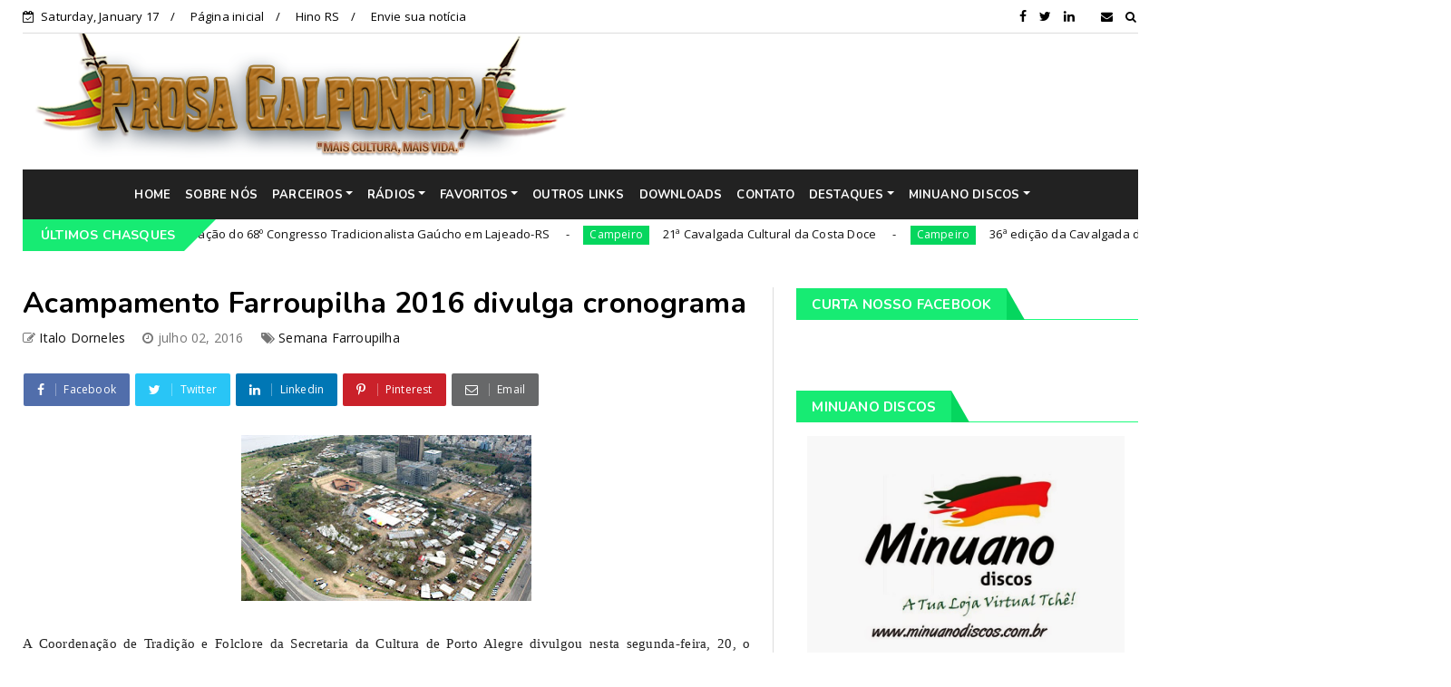

--- FILE ---
content_type: text/html; charset=utf-8
request_url: https://www.google.com/recaptcha/api2/aframe
body_size: 268
content:
<!DOCTYPE HTML><html><head><meta http-equiv="content-type" content="text/html; charset=UTF-8"></head><body><script nonce="v44mwLsN9k9xAWZS-FsJAg">/** Anti-fraud and anti-abuse applications only. See google.com/recaptcha */ try{var clients={'sodar':'https://pagead2.googlesyndication.com/pagead/sodar?'};window.addEventListener("message",function(a){try{if(a.source===window.parent){var b=JSON.parse(a.data);var c=clients[b['id']];if(c){var d=document.createElement('img');d.src=c+b['params']+'&rc='+(localStorage.getItem("rc::a")?sessionStorage.getItem("rc::b"):"");window.document.body.appendChild(d);sessionStorage.setItem("rc::e",parseInt(sessionStorage.getItem("rc::e")||0)+1);localStorage.setItem("rc::h",'1768614743730');}}}catch(b){}});window.parent.postMessage("_grecaptcha_ready", "*");}catch(b){}</script></body></html>

--- FILE ---
content_type: text/javascript; charset=UTF-8
request_url: https://www.prosagalponeira.com.br/feeds/posts/default/-/Minuano%20Discos?alt=json-in-script&max-results=5&callback=jQuery22409109511812157787_1768614738069&_=1768614738070
body_size: 5630
content:
// API callback
jQuery22409109511812157787_1768614738069({"version":"1.0","encoding":"UTF-8","feed":{"xmlns":"http://www.w3.org/2005/Atom","xmlns$openSearch":"http://a9.com/-/spec/opensearchrss/1.0/","xmlns$blogger":"http://schemas.google.com/blogger/2008","xmlns$georss":"http://www.georss.org/georss","xmlns$gd":"http://schemas.google.com/g/2005","xmlns$thr":"http://purl.org/syndication/thread/1.0","id":{"$t":"tag:blogger.com,1999:blog-5417989793352764867"},"updated":{"$t":"2025-09-20T13:07:18.417-03:00"},"category":[{"term":"Eventos"},{"term":"Informativos"},{"term":"Shows"},{"term":"Música"},{"term":"Festivais"},{"term":"CTG"},{"term":"Chasques Diversos"},{"term":"MTG"},{"term":"Cultura"},{"term":"Campeiro"},{"term":"Semana Farroupilha"},{"term":"Artístico"},{"term":"História"},{"term":"Regulamentos"},{"term":"Rádio e TV"},{"term":"Poesia"},{"term":"Cursos e Seminários"},{"term":"Enart"},{"term":"Destaques"},{"term":"Livros"},{"term":"Trova"},{"term":"Cavalgadas"},{"term":"Vídeos"},{"term":"Minuano Discos"},{"term":"CBTG"},{"term":"Entrevistas"}],"title":{"type":"text","$t":"Prosa Galponeira"},"subtitle":{"type":"html","$t":"O Prosa Galponeira é uma página de divulgação da cultura sulista, através de notícias sobre festivais nativistas, rodeios, cavalgadas, shows e demais informações da cultura 'gaucha', que engloba Rio Grande do Sul, Uruguay e Argentina."},"link":[{"rel":"http://schemas.google.com/g/2005#feed","type":"application/atom+xml","href":"https:\/\/www.prosagalponeira.com.br\/feeds\/posts\/default"},{"rel":"self","type":"application/atom+xml","href":"https:\/\/www.blogger.com\/feeds\/5417989793352764867\/posts\/default\/-\/Minuano+Discos?alt=json-in-script\u0026max-results=5"},{"rel":"alternate","type":"text/html","href":"https:\/\/www.prosagalponeira.com.br\/search\/label\/Minuano%20Discos"},{"rel":"hub","href":"http://pubsubhubbub.appspot.com/"},{"rel":"next","type":"application/atom+xml","href":"https:\/\/www.blogger.com\/feeds\/5417989793352764867\/posts\/default\/-\/Minuano+Discos\/-\/Minuano+Discos?alt=json-in-script\u0026start-index=6\u0026max-results=5"}],"author":[{"name":{"$t":"Italo Dorneles"},"uri":{"$t":"http:\/\/www.blogger.com\/profile\/12182443674733728583"},"email":{"$t":"noreply@blogger.com"},"gd$image":{"rel":"http://schemas.google.com/g/2005#thumbnail","width":"32","height":"32","src":"\/\/blogger.googleusercontent.com\/img\/b\/R29vZ2xl\/AVvXsEhMgHnPLdkG9dNwNOKb0aGgMRO2urUdFvCuSNaNviB1flpyqwjyuuiefTPG-Sjr2LjAeYFkz4wYu_5aRuj73f3qxUuFpbAPEaySBHkPSHDvSzbJGRP3YLATlTyCunSynt8\/s113\/673-1415.jpg"}}],"generator":{"version":"7.00","uri":"http://www.blogger.com","$t":"Blogger"},"openSearch$totalResults":{"$t":"187"},"openSearch$startIndex":{"$t":"1"},"openSearch$itemsPerPage":{"$t":"5"},"entry":[{"id":{"$t":"tag:blogger.com,1999:blog-5417989793352764867.post-7800106784589873085"},"published":{"$t":"2019-12-23T15:25:00.000-03:00"},"updated":{"$t":"2019-12-23T17:54:13.717-03:00"},"category":[{"scheme":"http://www.blogger.com/atom/ns#","term":"Destaques"},{"scheme":"http://www.blogger.com/atom/ns#","term":"Minuano Discos"}],"title":{"type":"text","$t":"Compre o CD \"Demoraes\" na pré-venda da Minuano Discos e com desconto especial com o cupom \"PROSAG\" "},"content":{"type":"html","$t":"\u003Cdiv class=\"separator\" style=\"clear: both; text-align: center;\"\u003E\n\u003Ca href=\"https:\/\/blogger.googleusercontent.com\/img\/b\/R29vZ2xl\/AVvXsEjwPAADdMUyj6JMsBGM-mSb6EhtEO-WAjb8m7OsqWwuNvD4bTJvxgHyC1Uvdt6YVZqU4GPVsLWIfoXyVM7mz8hlGsAlil4LoldQ3jV3yQTFKwxW9VrAXjQ-FGVfFZEErC5Uqyl7xwjKyQk\/s1600\/Banner+DeMoraes.png\" imageanchor=\"1\" style=\"margin-left: 1em; margin-right: 1em;\"\u003E\u003Cimg border=\"0\" data-original-height=\"300\" data-original-width=\"990\" height=\"192\" src=\"https:\/\/blogger.googleusercontent.com\/img\/b\/R29vZ2xl\/AVvXsEjwPAADdMUyj6JMsBGM-mSb6EhtEO-WAjb8m7OsqWwuNvD4bTJvxgHyC1Uvdt6YVZqU4GPVsLWIfoXyVM7mz8hlGsAlil4LoldQ3jV3yQTFKwxW9VrAXjQ-FGVfFZEErC5Uqyl7xwjKyQk\/s640\/Banner+DeMoraes.png\" width=\"640\" \/\u003E\u003C\/a\u003E\u003C\/div\u003E\n\u003Cbr \/\u003E\n\u003Cspan style=\"font-family: \u0026quot;verdana\u0026quot;;\"\u003E\u003Cbr \/\u003E\u003C\/span\u003E\n\u003Cbr \/\u003E\n\u003Cdiv style=\"text-align: center;\"\u003E\n\u003Cspan style=\"font-family: \u0026quot;verdana\u0026quot;; font-size: large;\"\u003E\u003Cb\u003EPré-venda exclusiva do novo CD do Mauro Moraes: \"DEMORAES\"\u003C\/b\u003E\u003C\/span\u003E\u003C\/div\u003E\n\u003Cdiv style=\"text-align: center;\"\u003E\n\u003Cspan style=\"font-family: \u0026quot;verdana\u0026quot;;\"\u003E\u003Cbr \/\u003E\u003C\/span\u003E\u003C\/div\u003E\n\u003Cspan style=\"font-family: \u0026quot;verdana\u0026quot;;\"\u003E\u003Cbr \/\u003E\u003C\/span\u003E\n\u003Cspan style=\"font-family: \u0026quot;verdana\u0026quot;;\"\u003ECompre o CD \u003Cb\u003E\u003Cspan style=\"font-size: x-large;\"\u003E\u003Ca href=\"http:\/\/www.minuanodiscos.com.br\/\"\u003Eclicando aqui\u003C\/a\u003E\u003C\/span\u003E\u003C\/b\u003E!\u003C\/span\u003E\u003Cbr \/\u003E\n\u003Cspan style=\"font-family: \u0026quot;verdana\u0026quot;;\"\u003E\u003Cbr \/\u003E\u003C\/span\u003E\n\u003Cspan style=\"font-family: \u0026quot;verdana\u0026quot;;\"\u003E\u003Cbr \/\u003E\u003C\/span\u003E\n\u003Cspan style=\"font-family: \u0026quot;verdana\u0026quot;;\"\u003EQuer um descontão especial em QUALQUER COMPRA na #MinuanoDiscos, usa o cupom \u003Cb\u003EPROSAG \u003C\/b\u003Ee terão 10% de desconto em qualquer compra no site.\u003C\/span\u003E\u003Cbr \/\u003E\n\u003Cspan style=\"font-family: \u0026quot;verdana\u0026quot;;\"\u003E\u003Cbr \/\u003E\u003C\/span\u003E\n\u003Cspan style=\"font-family: \u0026quot;verdana\u0026quot;;\"\u003EIsso mesmo, agora os leitores do #ProsaGalponeira terão 10% de desconto nas compras na Minuano Discos, usando o cupom \u003Cb\u003EPROSAG\u003C\/b\u003E. O cupom estará válido por tempo indeterminado, por isso, corre e aproveita mais essa novidade da parceria #ProsaMinuano.\u003C\/span\u003E\u003Cbr \/\u003E\n\u003Cspan style=\"font-family: \u0026quot;verdana\u0026quot;;\"\u003E\u003Cbr \/\u003E\u003C\/span\u003E\n\u003Cspan style=\"font-family: \u0026quot;verdana\u0026quot;;\"\u003E\u003Cbr \/\u003E\u003C\/span\u003E\n\u003Cspan style=\"font-family: \u0026quot;verdana\u0026quot;;\"\u003E\u003Cbr \/\u003E\u003C\/span\u003E\n\u003Cbr \/\u003E\n\u003Cdiv class=\"separator\" style=\"clear: both; text-align: center;\"\u003E\n\u003Ca href=\"https:\/\/blogger.googleusercontent.com\/img\/b\/R29vZ2xl\/AVvXsEjhFFRTo_Orj_4qR75Zd-rdQ8TPZNtWFZbIhJOIOymVqb3b7Nj9-sr1NLjNscTWQwatX7GUkAkMiEM9nVcLoEMlT7IOpLNFQsdMAs9tzppwkRKzMcaIe9rqBeQ5XaSI-1HawWSxbxzAgGk\/s1600\/unnamed.jpg\" imageanchor=\"1\" style=\"clear: left; float: left; margin-bottom: 1em; margin-right: 1em;\"\u003E\u003Cimg border=\"0\" data-original-height=\"516\" data-original-width=\"704\" height=\"146\" src=\"https:\/\/blogger.googleusercontent.com\/img\/b\/R29vZ2xl\/AVvXsEjhFFRTo_Orj_4qR75Zd-rdQ8TPZNtWFZbIhJOIOymVqb3b7Nj9-sr1NLjNscTWQwatX7GUkAkMiEM9nVcLoEMlT7IOpLNFQsdMAs9tzppwkRKzMcaIe9rqBeQ5XaSI-1HawWSxbxzAgGk\/s200\/unnamed.jpg\" width=\"200\" \/\u003E\u003C\/a\u003E\u003C\/div\u003E\n\u003Cdiv style=\"text-align: justify;\"\u003E\n\u003Cspan style=\"font-family: \u0026quot;verdana\u0026quot;;\"\u003E\u003Cbr \/\u003E\u003C\/span\u003E\u003C\/div\u003E\n\u003Cdiv style=\"text-align: justify;\"\u003E\n\u003Cspan style=\"font-family: \u0026quot;verdana\u0026quot;;\"\u003E\u003Cbr \/\u003E\u003C\/span\u003E\u003C\/div\u003E\n\u003Cdiv style=\"text-align: justify;\"\u003E\n\u003Cspan style=\"font-family: \u0026quot;verdana\u0026quot;;\"\u003EFernando Rosso\u003C\/span\u003E\u003Cbr \/\u003E\n\u003Cspan style=\"font-family: \u0026quot;verdana\u0026quot;;\"\u003EFones: (51) 9 9267-8048\u003C\/span\u003E\u003Cspan style=\"font-family: \u0026quot;verdana\u0026quot;;\"\u003E\u003Cb\u003E\u003Ca href=\"http:\/\/www.minuanodiscos.com.br\/\"\u003Ewww.minuanodiscos.com.br\u003C\/a\u003E\u003C\/b\u003E\u003C\/span\u003E\u003C\/div\u003E\n\u003Cbr \/\u003E\n\u003Cspan style=\"font-family: \u0026quot;verdana\u0026quot;;\"\u003E\u003C\/span\u003E"},"link":[{"rel":"replies","type":"application/atom+xml","href":"https:\/\/www.prosagalponeira.com.br\/feeds\/7800106784589873085\/comments\/default","title":"Postar comentários"},{"rel":"replies","type":"text/html","href":"https:\/\/www.prosagalponeira.com.br\/2019\/12\/compre-o-cd-demoraes-na-pre-venda-da.html#comment-form","title":"0 Comentários"},{"rel":"edit","type":"application/atom+xml","href":"https:\/\/www.blogger.com\/feeds\/5417989793352764867\/posts\/default\/7800106784589873085"},{"rel":"self","type":"application/atom+xml","href":"https:\/\/www.blogger.com\/feeds\/5417989793352764867\/posts\/default\/7800106784589873085"},{"rel":"alternate","type":"text/html","href":"https:\/\/www.prosagalponeira.com.br\/2019\/12\/compre-o-cd-demoraes-na-pre-venda-da.html","title":"Compre o CD \"Demoraes\" na pré-venda da Minuano Discos e com desconto especial com o cupom \"PROSAG\" "}],"author":[{"name":{"$t":"Italo Dorneles"},"uri":{"$t":"http:\/\/www.blogger.com\/profile\/12182443674733728583"},"email":{"$t":"noreply@blogger.com"},"gd$image":{"rel":"http://schemas.google.com/g/2005#thumbnail","width":"32","height":"32","src":"\/\/blogger.googleusercontent.com\/img\/b\/R29vZ2xl\/AVvXsEhMgHnPLdkG9dNwNOKb0aGgMRO2urUdFvCuSNaNviB1flpyqwjyuuiefTPG-Sjr2LjAeYFkz4wYu_5aRuj73f3qxUuFpbAPEaySBHkPSHDvSzbJGRP3YLATlTyCunSynt8\/s113\/673-1415.jpg"}}],"media$thumbnail":{"xmlns$media":"http://search.yahoo.com/mrss/","url":"https:\/\/blogger.googleusercontent.com\/img\/b\/R29vZ2xl\/AVvXsEjwPAADdMUyj6JMsBGM-mSb6EhtEO-WAjb8m7OsqWwuNvD4bTJvxgHyC1Uvdt6YVZqU4GPVsLWIfoXyVM7mz8hlGsAlil4LoldQ3jV3yQTFKwxW9VrAXjQ-FGVfFZEErC5Uqyl7xwjKyQk\/s72-c\/Banner+DeMoraes.png","height":"72","width":"72"},"thr$total":{"$t":"0"}},{"id":{"$t":"tag:blogger.com,1999:blog-5417989793352764867.post-343892121847337672"},"published":{"$t":"2019-11-08T20:17:00.001-03:00"},"updated":{"$t":"2019-11-08T20:17:35.296-03:00"},"category":[{"scheme":"http://www.blogger.com/atom/ns#","term":"Destaques"},{"scheme":"http://www.blogger.com/atom/ns#","term":"Minuano Discos"}],"title":{"type":"text","$t":"Promoção #Piris20Anos, Lançamento César e Rogério + Baú da Minuano Discos"},"content":{"type":"html","$t":"\u003Cdiv class=\"separator\" style=\"clear: both; text-align: center;\"\u003E\n\u003Ca href=\"https:\/\/blogger.googleusercontent.com\/img\/b\/R29vZ2xl\/AVvXsEicWjn_0du26Ky2NPc5l3u90a9vsNJO37GSmTIm3HX6XKfsuPDXuxJrfk79S3WE-z-Qf4WuBt5Y0X2U9CDcRn8w0pPTSDZBGeFbJjVHhNxiWqJ84xufAQUm3ylwqbbrt4KXYdziKkYzwUU\/s1600\/1+PIrisca.png\" imageanchor=\"1\" style=\"margin-left: 1em; margin-right: 1em;\"\u003E\u003Cimg border=\"0\" data-original-height=\"318\" data-original-width=\"990\" height=\"127\" src=\"https:\/\/blogger.googleusercontent.com\/img\/b\/R29vZ2xl\/AVvXsEicWjn_0du26Ky2NPc5l3u90a9vsNJO37GSmTIm3HX6XKfsuPDXuxJrfk79S3WE-z-Qf4WuBt5Y0X2U9CDcRn8w0pPTSDZBGeFbJjVHhNxiWqJ84xufAQUm3ylwqbbrt4KXYdziKkYzwUU\/s400\/1+PIrisca.png\" width=\"400\" \/\u003E\u003C\/a\u003E\u003C\/div\u003E\n\u003Cbr \/\u003E\n\u003Cdiv class=\"separator\" style=\"clear: both; text-align: center;\"\u003E\n\u003Ca href=\"https:\/\/blogger.googleusercontent.com\/img\/b\/R29vZ2xl\/AVvXsEguP2ThcpXnE8SB5iLKBmnSvDPEE4lQI996gJh9niVBPKyC1SyTQiDU59pYjcIMcCr6rU6LFuNf3pXtheb56x0E0U_hpakMYd9faezJKaUzkEl3BkZMPeor78HfM7Lv4PGEwE9vSNktgQI\/s1600\/2+C%25C3%25A9sar.png\" imageanchor=\"1\" style=\"margin-left: 1em; margin-right: 1em;\"\u003E\u003Cimg border=\"0\" data-original-height=\"300\" data-original-width=\"990\" height=\"120\" src=\"https:\/\/blogger.googleusercontent.com\/img\/b\/R29vZ2xl\/AVvXsEguP2ThcpXnE8SB5iLKBmnSvDPEE4lQI996gJh9niVBPKyC1SyTQiDU59pYjcIMcCr6rU6LFuNf3pXtheb56x0E0U_hpakMYd9faezJKaUzkEl3BkZMPeor78HfM7Lv4PGEwE9vSNktgQI\/s400\/2+C%25C3%25A9sar.png\" width=\"400\" \/\u003E\u003C\/a\u003E\u003C\/div\u003E\n\u003Cbr \/\u003E\n\u003Cdiv class=\"separator\" style=\"clear: both; text-align: center;\"\u003E\n\u003Ca href=\"https:\/\/blogger.googleusercontent.com\/img\/b\/R29vZ2xl\/AVvXsEjfVChDTadGsH0Z5da2KbA5dyLBMUAmZpB01-_rWxIMauNDCH7FFyV4v1Z39246AJCl7_rnu4hVqsdgTPdcEINBdSrCYnAIkTFmcS9Jfzs1WBaQE0cHO1jwIdr_r4at3FcPeA2zXPm7APQ\/s1600\/3+Ba%25C3%25BA.png\" imageanchor=\"1\" style=\"margin-left: 1em; margin-right: 1em;\"\u003E\u003Cimg border=\"0\" data-original-height=\"330\" data-original-width=\"990\" height=\"132\" src=\"https:\/\/blogger.googleusercontent.com\/img\/b\/R29vZ2xl\/AVvXsEjfVChDTadGsH0Z5da2KbA5dyLBMUAmZpB01-_rWxIMauNDCH7FFyV4v1Z39246AJCl7_rnu4hVqsdgTPdcEINBdSrCYnAIkTFmcS9Jfzs1WBaQE0cHO1jwIdr_r4at3FcPeA2zXPm7APQ\/s400\/3+Ba%25C3%25BA.png\" width=\"400\" \/\u003E\u003C\/a\u003E\u003C\/div\u003E\n\u003Cbr \/\u003E\n\u003Cdiv class=\"separator\" style=\"clear: both; text-align: center;\"\u003E\n\u003Ca href=\"https:\/\/blogger.googleusercontent.com\/img\/b\/R29vZ2xl\/AVvXsEhv4P0EXd1KDdHmb15K7IbT917E3JrWtCZ8cyuCsFWY9-tj9WhcWFvIgOXgtbBCYyuJXRWF6RbHF114hagRBbOdgmJ1tx1iD673R1nhY0E43-feSTlK-bUxWrc85hWmVdLEphpLtATemTY\/s1600\/%25C3%25ADndice.png\" imageanchor=\"1\" style=\"margin-left: 1em; margin-right: 1em;\"\u003E\u003Cimg border=\"0\" data-original-height=\"225\" data-original-width=\"225\" height=\"200\" src=\"https:\/\/blogger.googleusercontent.com\/img\/b\/R29vZ2xl\/AVvXsEhv4P0EXd1KDdHmb15K7IbT917E3JrWtCZ8cyuCsFWY9-tj9WhcWFvIgOXgtbBCYyuJXRWF6RbHF114hagRBbOdgmJ1tx1iD673R1nhY0E43-feSTlK-bUxWrc85hWmVdLEphpLtATemTY\/s200\/%25C3%25ADndice.png\" width=\"200\" \/\u003E\u003C\/a\u003E\u003C\/div\u003E\n\u003Cdiv style=\"text-align: justify;\"\u003E\n\u003Cdiv style=\"text-align: center;\"\u003E\n\u003Ca href=\"http:\/\/www.minuanodiscos.com.br\/\"\u003E\u003Cbig\u003E\u003Cbig\u003E\u003Cspan style=\"font-family: Verdana; font-weight: bold;\"\u003Ewww.minuanodiscos.com.br\u003C\/span\u003E\u003C\/big\u003E\u003C\/big\u003E\u003Cspan style=\"font-family: Verdana;\"\u003E\u003C\/span\u003E\u003C\/a\u003E\u003C\/div\u003E\n\u003Cbr style=\"font-family: Verdana;\" \/\u003E\u003Cspan style=\"font-family: Verdana;\"\u003EAtt,\u003C\/span\u003E\u003Cbr style=\"font-family: Verdana;\" \/\u003E\u003Cspan style=\"font-family: Verdana;\"\u003EFernando Rosso\u003C\/span\u003E\u003Cbr style=\"font-family: Verdana;\" \/\u003E\u003C\/div\u003E\n"},"link":[{"rel":"replies","type":"application/atom+xml","href":"https:\/\/www.prosagalponeira.com.br\/feeds\/343892121847337672\/comments\/default","title":"Postar comentários"},{"rel":"replies","type":"text/html","href":"https:\/\/www.prosagalponeira.com.br\/2019\/11\/promocao-piris20anos-lancamento-cesar-e.html#comment-form","title":"0 Comentários"},{"rel":"edit","type":"application/atom+xml","href":"https:\/\/www.blogger.com\/feeds\/5417989793352764867\/posts\/default\/343892121847337672"},{"rel":"self","type":"application/atom+xml","href":"https:\/\/www.blogger.com\/feeds\/5417989793352764867\/posts\/default\/343892121847337672"},{"rel":"alternate","type":"text/html","href":"https:\/\/www.prosagalponeira.com.br\/2019\/11\/promocao-piris20anos-lancamento-cesar-e.html","title":"Promoção #Piris20Anos, Lançamento César e Rogério + Baú da Minuano Discos"}],"author":[{"name":{"$t":"Italo Dorneles"},"uri":{"$t":"http:\/\/www.blogger.com\/profile\/12182443674733728583"},"email":{"$t":"noreply@blogger.com"},"gd$image":{"rel":"http://schemas.google.com/g/2005#thumbnail","width":"32","height":"32","src":"\/\/blogger.googleusercontent.com\/img\/b\/R29vZ2xl\/AVvXsEhMgHnPLdkG9dNwNOKb0aGgMRO2urUdFvCuSNaNviB1flpyqwjyuuiefTPG-Sjr2LjAeYFkz4wYu_5aRuj73f3qxUuFpbAPEaySBHkPSHDvSzbJGRP3YLATlTyCunSynt8\/s113\/673-1415.jpg"}}],"media$thumbnail":{"xmlns$media":"http://search.yahoo.com/mrss/","url":"https:\/\/blogger.googleusercontent.com\/img\/b\/R29vZ2xl\/AVvXsEicWjn_0du26Ky2NPc5l3u90a9vsNJO37GSmTIm3HX6XKfsuPDXuxJrfk79S3WE-z-Qf4WuBt5Y0X2U9CDcRn8w0pPTSDZBGeFbJjVHhNxiWqJ84xufAQUm3ylwqbbrt4KXYdziKkYzwUU\/s72-c\/1+PIrisca.png","height":"72","width":"72"},"thr$total":{"$t":"0"}},{"id":{"$t":"tag:blogger.com,1999:blog-5417989793352764867.post-4980125400585754313"},"published":{"$t":"2018-09-12T22:37:00.004-03:00"},"updated":{"$t":"2018-09-12T22:37:50.295-03:00"},"category":[{"scheme":"http://www.blogger.com/atom/ns#","term":"Destaques"},{"scheme":"http://www.blogger.com/atom/ns#","term":"Minuano Discos"}],"title":{"type":"text","$t":"Minuano Discos: Os Grandes nomes da Cultura do Sul estão aqui!"},"content":{"type":"html","$t":"\u003Cdiv class=\"separator\" style=\"clear: both; text-align: center;\"\u003E\n\u003Ca href=\"https:\/\/blogger.googleusercontent.com\/img\/b\/R29vZ2xl\/AVvXsEir6X6BUHERxp2vyZAteMIlF2SNPzWqvXmHZVeY2eqjZBfS_j51XQpu-nC5AnJfpBJf1u7wksyA6yS39ATWK7GVtkvcZsJBTFQkVXhJOlatoF-kxxm5v6nWtepoT1hL05bed7-JAGVo5mw\/s1600\/grandes+nomes+01.png\" imageanchor=\"1\" style=\"margin-left: 1em; margin-right: 1em;\"\u003E\u003Cimg border=\"0\" data-original-height=\"371\" data-original-width=\"990\" height=\"148\" src=\"https:\/\/blogger.googleusercontent.com\/img\/b\/R29vZ2xl\/AVvXsEir6X6BUHERxp2vyZAteMIlF2SNPzWqvXmHZVeY2eqjZBfS_j51XQpu-nC5AnJfpBJf1u7wksyA6yS39ATWK7GVtkvcZsJBTFQkVXhJOlatoF-kxxm5v6nWtepoT1hL05bed7-JAGVo5mw\/s400\/grandes+nomes+01.png\" width=\"400\" \/\u003E\u003C\/a\u003E\u003C\/div\u003E\n\u003Cdiv class=\"separator\" style=\"clear: both; text-align: center;\"\u003E\n\u003Ca href=\"https:\/\/blogger.googleusercontent.com\/img\/b\/R29vZ2xl\/AVvXsEhaeWWZft69bffhPF6NQPuMAXTicojSOQbNmcAD_ZbgDZD17KPdXr92JnxNOuZFno0TDox1qihHFDmf3VZGiFgET0616i9ofmjAOUhaZpQpASugyyGuxlpNvHIy7QBM_ODOHN2fV7HfxR0\/s1600\/grandes+nomes+02.gif\" imageanchor=\"1\" style=\"margin-left: 1em; margin-right: 1em;\"\u003E\u003Cimg border=\"0\" data-original-height=\"330\" data-original-width=\"990\" height=\"132\" src=\"https:\/\/blogger.googleusercontent.com\/img\/b\/R29vZ2xl\/AVvXsEhaeWWZft69bffhPF6NQPuMAXTicojSOQbNmcAD_ZbgDZD17KPdXr92JnxNOuZFno0TDox1qihHFDmf3VZGiFgET0616i9ofmjAOUhaZpQpASugyyGuxlpNvHIy7QBM_ODOHN2fV7HfxR0\/s400\/grandes+nomes+02.gif\" width=\"400\" \/\u003E\u003C\/a\u003E\u003C\/div\u003E\n\u003Cbr \/\u003E\n\u003Cdiv class=\"separator\" style=\"clear: both; text-align: center;\"\u003E\n\u003Ca href=\"https:\/\/blogger.googleusercontent.com\/img\/b\/R29vZ2xl\/AVvXsEiJBEPJnx6vSL9Jpw6ZxCxR_IsCBwpb9BfO5IfjjYCbQBO0xzEsU5cA9atTyozlo87O7JHBR04xT7ZqjDWPsEH9fy9qNYLsAaMocYT2_QeueferebJnMTHGNqIscxgewDAuu1VlUWDiyJY\/s1600\/grandes+nomes+03.png\" imageanchor=\"1\" style=\"margin-left: 1em; margin-right: 1em;\"\u003E\u003Cimg border=\"0\" data-original-height=\"330\" data-original-width=\"990\" height=\"132\" src=\"https:\/\/blogger.googleusercontent.com\/img\/b\/R29vZ2xl\/AVvXsEiJBEPJnx6vSL9Jpw6ZxCxR_IsCBwpb9BfO5IfjjYCbQBO0xzEsU5cA9atTyozlo87O7JHBR04xT7ZqjDWPsEH9fy9qNYLsAaMocYT2_QeueferebJnMTHGNqIscxgewDAuu1VlUWDiyJY\/s400\/grandes+nomes+03.png\" width=\"400\" \/\u003E\u003C\/a\u003E\u003C\/div\u003E\n\u003Cbr \/\u003E\n\u003Cbr \/\u003E\n\u003Cspan style=\"font-family: Trebuchet MS, sans-serif; font-size: large;\"\u003E\u003Cb\u003EJuliano Gomes - Proscrito!\u003C\/b\u003E\u003C\/span\u003E\u003Cbr \/\u003E\n\u003Cspan style=\"font-family: Trebuchet MS, sans-serif; font-size: large;\"\u003E\u003Cb\u003E\u003Cbr \/\u003E\u003C\/b\u003E\u003C\/span\u003E\n\u003Cdiv class=\"separator\" style=\"clear: both; text-align: center;\"\u003E\n\u003Ca href=\"https:\/\/blogger.googleusercontent.com\/img\/b\/R29vZ2xl\/AVvXsEg_DYC-6OaCspBaclrVz8e2-leTuMrTOKIBLzo4wGt8lb9cbg0C36ZX98hV7Gnk75LzWINCyS4Kyx72ihWeba4KpgJ0QD53SxMx-MZW6RkiJwEcCYHcFEJGNLuGPVlM-AIYHhHra1FArok\/s1600\/proscrito.png\" imageanchor=\"1\" style=\"margin-left: 1em; margin-right: 1em;\"\u003E\u003Cimg border=\"0\" data-original-height=\"695\" data-original-width=\"935\" height=\"237\" src=\"https:\/\/blogger.googleusercontent.com\/img\/b\/R29vZ2xl\/AVvXsEg_DYC-6OaCspBaclrVz8e2-leTuMrTOKIBLzo4wGt8lb9cbg0C36ZX98hV7Gnk75LzWINCyS4Kyx72ihWeba4KpgJ0QD53SxMx-MZW6RkiJwEcCYHcFEJGNLuGPVlM-AIYHhHra1FArok\/s320\/proscrito.png\" width=\"320\" \/\u003E\u003C\/a\u003E\u003C\/div\u003E\n\u003Cspan style=\"font-family: Trebuchet MS, sans-serif; font-size: large;\"\u003E\u003Cb\u003E\u003Cbr \/\u003E\u003C\/b\u003E\u003C\/span\u003E\n\u003Cdiv style=\"text-align: justify;\"\u003E\n\u003Cspan style=\"font-family: Trebuchet MS, sans-serif;\"\u003ECom direção musical de Quinto Oliveira e Juliano Gomes, Proscrito contém 12 faixas e conta com poemas de Evair Suarez Gomez, Sergio Carvalho Pereira, Adriano Alves, Guilherme Collares e Zeca Alves, além das participações especiais de músicos como Marcelo Oliveira, Daniel Avila Zanotelli, Fernando Leitzke, entre outros. Proscrito é o primeiro trabalho em que Juliano canta suas próprias composições.\u003C\/span\u003E\u003C\/div\u003E\n\u003Cdiv style=\"text-align: justify;\"\u003E\n\u003Cspan style=\"font-family: Trebuchet MS, sans-serif;\"\u003E\u003Cbr \/\u003E\u003C\/span\u003E\u003C\/div\u003E\n\u003Cdiv style=\"text-align: justify;\"\u003E\n\u003Cspan style=\"font-family: Trebuchet MS, sans-serif;\"\u003E\u003Cbr \/\u003E\u003C\/span\u003E\u003C\/div\u003E\n\u003Cdiv class=\"separator\" style=\"clear: both; text-align: center;\"\u003E\n\u003Ca href=\"https:\/\/blogger.googleusercontent.com\/img\/b\/R29vZ2xl\/AVvXsEg0WBxyyud13u1F44BQpgGJinQW1mRpGc_br3sPqXGiCKvKXPGsP39GOZiJJGvcXpvhe7THg7KRCfsyEgz3ekBfAfwSoxnSOBcv-UKFAoaJKIIoWDVEOPzbj-DAG6otVJWULeDY3XohDPE\/s1600\/Minuano+Novo+Alta.jpg\" imageanchor=\"1\" style=\"margin-left: 1em; margin-right: 1em;\"\u003E\u003Cimg border=\"0\" data-original-height=\"600\" data-original-width=\"800\" height=\"150\" src=\"https:\/\/blogger.googleusercontent.com\/img\/b\/R29vZ2xl\/AVvXsEg0WBxyyud13u1F44BQpgGJinQW1mRpGc_br3sPqXGiCKvKXPGsP39GOZiJJGvcXpvhe7THg7KRCfsyEgz3ekBfAfwSoxnSOBcv-UKFAoaJKIIoWDVEOPzbj-DAG6otVJWULeDY3XohDPE\/s200\/Minuano+Novo+Alta.jpg\" width=\"200\" \/\u003E\u003C\/a\u003E\u003C\/div\u003E\n\u003Cdiv style=\"text-align: center;\"\u003E\n\u003Cspan style=\"font-family: Trebuchet MS, sans-serif; font-size: large;\"\u003E\u003Cb\u003E\u003Ca href=\"http:\/\/www.minuanodiscos.com.br\/\"\u003Ewww.minuanodiscos.com.br\u003C\/a\u003E\u003C\/b\u003E\u003C\/span\u003E\u003C\/div\u003E\n\u003Cdiv style=\"text-align: center;\"\u003E\n\u003Cspan style=\"font-family: Trebuchet MS, sans-serif;\"\u003Eminuanodiscos@gmail.com\u003C\/span\u003E\u003C\/div\u003E\n\u003Cdiv style=\"text-align: center;\"\u003E\n\u003C\/div\u003E\n\u003Cdiv style=\"text-align: center;\"\u003E\n\u003Cspan style=\"font-family: Trebuchet MS, sans-serif;\"\u003Ewhattsapp: 51 - 99267-8048\u003C\/span\u003E\u003C\/div\u003E\n"},"link":[{"rel":"replies","type":"application/atom+xml","href":"https:\/\/www.prosagalponeira.com.br\/feeds\/4980125400585754313\/comments\/default","title":"Postar comentários"},{"rel":"replies","type":"text/html","href":"https:\/\/www.prosagalponeira.com.br\/2018\/09\/minuano-discos-os-grandes-nomes-da.html#comment-form","title":"0 Comentários"},{"rel":"edit","type":"application/atom+xml","href":"https:\/\/www.blogger.com\/feeds\/5417989793352764867\/posts\/default\/4980125400585754313"},{"rel":"self","type":"application/atom+xml","href":"https:\/\/www.blogger.com\/feeds\/5417989793352764867\/posts\/default\/4980125400585754313"},{"rel":"alternate","type":"text/html","href":"https:\/\/www.prosagalponeira.com.br\/2018\/09\/minuano-discos-os-grandes-nomes-da.html","title":"Minuano Discos: Os Grandes nomes da Cultura do Sul estão aqui!"}],"author":[{"name":{"$t":"Italo Dorneles"},"uri":{"$t":"http:\/\/www.blogger.com\/profile\/12182443674733728583"},"email":{"$t":"noreply@blogger.com"},"gd$image":{"rel":"http://schemas.google.com/g/2005#thumbnail","width":"32","height":"32","src":"\/\/blogger.googleusercontent.com\/img\/b\/R29vZ2xl\/AVvXsEhMgHnPLdkG9dNwNOKb0aGgMRO2urUdFvCuSNaNviB1flpyqwjyuuiefTPG-Sjr2LjAeYFkz4wYu_5aRuj73f3qxUuFpbAPEaySBHkPSHDvSzbJGRP3YLATlTyCunSynt8\/s113\/673-1415.jpg"}}],"media$thumbnail":{"xmlns$media":"http://search.yahoo.com/mrss/","url":"https:\/\/blogger.googleusercontent.com\/img\/b\/R29vZ2xl\/AVvXsEir6X6BUHERxp2vyZAteMIlF2SNPzWqvXmHZVeY2eqjZBfS_j51XQpu-nC5AnJfpBJf1u7wksyA6yS39ATWK7GVtkvcZsJBTFQkVXhJOlatoF-kxxm5v6nWtepoT1hL05bed7-JAGVo5mw\/s72-c\/grandes+nomes+01.png","height":"72","width":"72"},"thr$total":{"$t":"0"}},{"id":{"$t":"tag:blogger.com,1999:blog-5417989793352764867.post-8947539354192050818"},"published":{"$t":"2018-07-22T23:45:00.002-03:00"},"updated":{"$t":"2018-07-22T23:45:21.218-03:00"},"category":[{"scheme":"http://www.blogger.com/atom/ns#","term":"Informativos"},{"scheme":"http://www.blogger.com/atom/ns#","term":"Minuano Discos"}],"title":{"type":"text","$t":"Eu sou Provinciano, novo disco de Edilberto Bérgamo"},"content":{"type":"html","$t":"\u003Cdiv class=\"separator\" style=\"clear: both; text-align: center;\"\u003E\n\u003Ca href=\"https:\/\/blogger.googleusercontent.com\/img\/b\/R29vZ2xl\/AVvXsEhB3ZwktSfSSJAR3HTLEKOj2DJ6DQhK9Bok-jrR4VdQh6KKOIXpqazkOQBb6HTiIViFtAAFpOfxKldM1H8mHQCpQ5_i9cojNWh-rFaH94DSw-xBJRB52aOjmXeM6hVl1ZyDY0Uv2Il38uM\/s1600\/IMG_7227.JPG\" imageanchor=\"1\" style=\"margin-left: 1em; margin-right: 1em;\"\u003E\u003Cspan style=\"font-family: Trebuchet MS, sans-serif;\"\u003E\u003Cimg border=\"0\" data-original-height=\"822\" data-original-width=\"822\" height=\"320\" src=\"https:\/\/blogger.googleusercontent.com\/img\/b\/R29vZ2xl\/AVvXsEhB3ZwktSfSSJAR3HTLEKOj2DJ6DQhK9Bok-jrR4VdQh6KKOIXpqazkOQBb6HTiIViFtAAFpOfxKldM1H8mHQCpQ5_i9cojNWh-rFaH94DSw-xBJRB52aOjmXeM6hVl1ZyDY0Uv2Il38uM\/s320\/IMG_7227.JPG\" width=\"320\" \/\u003E\u003C\/span\u003E\u003C\/a\u003E\u003C\/div\u003E\n\u003Cspan style=\"font-family: Trebuchet MS, sans-serif;\"\u003E\u003Cbr \/\u003E\u003C\/span\u003E\n\u003Cbr \/\u003E\n\u003Cdiv style=\"text-align: justify;\"\u003E\n\u003Cspan style=\"font-family: Trebuchet MS, sans-serif;\"\u003EEu sou Provinciano. Este é o nome do\nnovo single do gaiteiro Edilberto Bérgamo, a música tem letra de Gujo\nTeixeira e a melodia é uma parceria de Edilberto com André Teixeira! \u003Cbr \/\u003E\u003Cbr \/\u003E“Eu\nsou Provinciano” faz parte do CD Coração de Cordeona, um trabalho que\nserá lançado ainda este ano pelo selo Minuano Discos, para comemorar os\n30 anos de gaiteiro do músico, um disco com músicas inéditas -\ninstrumentais e cantadas.\u003Cbr \/\u003E\u003Cbr \/\u003EEdilberto Bérgamo\u0026nbsp; retorna a carreira\nsolo, agora como gaiteiro e cantador, como gosta de ser chamado: “canto\nas coisas do pago, com meu canto simples e verdadeiro”. \u003Cbr \/\u003E\u003Cbr \/\u003E\u003Cbr \/\u003EColaboração: Minuano Discos\u003C\/span\u003E\u003Cdiv style=\"text-align: center;\"\u003E\n\u003Cspan style=\"font-family: Trebuchet MS, sans-serif;\"\u003E\u003Ca href=\"http:\/\/www.minuanodiscos.com.br\/\"\u003Ewww.minuanodiscos.com.br\u003C\/a\u003E\u003C\/span\u003E\u003C\/div\u003E\n\u003C\/div\u003E\n\u003Cbr \/\u003E"},"link":[{"rel":"replies","type":"application/atom+xml","href":"https:\/\/www.prosagalponeira.com.br\/feeds\/8947539354192050818\/comments\/default","title":"Postar comentários"},{"rel":"replies","type":"text/html","href":"https:\/\/www.prosagalponeira.com.br\/2018\/07\/eu-sou-provinciano-novo-disco-de.html#comment-form","title":"0 Comentários"},{"rel":"edit","type":"application/atom+xml","href":"https:\/\/www.blogger.com\/feeds\/5417989793352764867\/posts\/default\/8947539354192050818"},{"rel":"self","type":"application/atom+xml","href":"https:\/\/www.blogger.com\/feeds\/5417989793352764867\/posts\/default\/8947539354192050818"},{"rel":"alternate","type":"text/html","href":"https:\/\/www.prosagalponeira.com.br\/2018\/07\/eu-sou-provinciano-novo-disco-de.html","title":"Eu sou Provinciano, novo disco de Edilberto Bérgamo"}],"author":[{"name":{"$t":"Italo Dorneles"},"uri":{"$t":"http:\/\/www.blogger.com\/profile\/12182443674733728583"},"email":{"$t":"noreply@blogger.com"},"gd$image":{"rel":"http://schemas.google.com/g/2005#thumbnail","width":"32","height":"32","src":"\/\/blogger.googleusercontent.com\/img\/b\/R29vZ2xl\/AVvXsEhMgHnPLdkG9dNwNOKb0aGgMRO2urUdFvCuSNaNviB1flpyqwjyuuiefTPG-Sjr2LjAeYFkz4wYu_5aRuj73f3qxUuFpbAPEaySBHkPSHDvSzbJGRP3YLATlTyCunSynt8\/s113\/673-1415.jpg"}}],"media$thumbnail":{"xmlns$media":"http://search.yahoo.com/mrss/","url":"https:\/\/blogger.googleusercontent.com\/img\/b\/R29vZ2xl\/AVvXsEhB3ZwktSfSSJAR3HTLEKOj2DJ6DQhK9Bok-jrR4VdQh6KKOIXpqazkOQBb6HTiIViFtAAFpOfxKldM1H8mHQCpQ5_i9cojNWh-rFaH94DSw-xBJRB52aOjmXeM6hVl1ZyDY0Uv2Il38uM\/s72-c\/IMG_7227.JPG","height":"72","width":"72"},"thr$total":{"$t":"0"}},{"id":{"$t":"tag:blogger.com,1999:blog-5417989793352764867.post-2131817693907287422"},"published":{"$t":"2018-07-22T23:41:00.003-03:00"},"updated":{"$t":"2018-07-23T00:36:10.472-03:00"},"category":[{"scheme":"http://www.blogger.com/atom/ns#","term":"Destaques"},{"scheme":"http://www.blogger.com/atom/ns#","term":"Informativos"},{"scheme":"http://www.blogger.com/atom/ns#","term":"Minuano Discos"}],"title":{"type":"text","$t":"O Melhor da Música Sul-Americana tu encontras na Minuano Discos"},"content":{"type":"html","$t":"\u003Cdiv class=\"separator\" style=\"clear: both; text-align: center;\"\u003E\n\u003Ca href=\"https:\/\/blogger.googleusercontent.com\/img\/b\/R29vZ2xl\/AVvXsEhnMKUIu0xXgND0NVQmVEQ_ZGMPbS4-pR32xuNF5gYvethbVGn_AYcJH-DAKcx-HIINu5NJIuT2JguquEhvj3RiX3Tbep-DD53KYuNlJayPlqHgkQYkPQPJ5bv03WKtACjPOsqgm_Dki4Y\/s1600\/Banner+Sulamericano.png\" imageanchor=\"1\" style=\"margin-left: 1em; margin-right: 1em;\"\u003E\u003Cimg border=\"0\" data-original-height=\"330\" data-original-width=\"990\" height=\"132\" src=\"https:\/\/blogger.googleusercontent.com\/img\/b\/R29vZ2xl\/AVvXsEhnMKUIu0xXgND0NVQmVEQ_ZGMPbS4-pR32xuNF5gYvethbVGn_AYcJH-DAKcx-HIINu5NJIuT2JguquEhvj3RiX3Tbep-DD53KYuNlJayPlqHgkQYkPQPJ5bv03WKtACjPOsqgm_Dki4Y\/s400\/Banner+Sulamericano.png\" width=\"400\" \/\u003E\u003C\/a\u003E\u003C\/div\u003E\n\u003Cdiv class=\"separator\" style=\"clear: both; text-align: center;\"\u003E\n\u003Cbr \/\u003E\u003C\/div\u003E\n\u003Cdiv class=\"separator\" style=\"clear: both; text-align: center;\"\u003E\n\u003Ca href=\"https:\/\/blogger.googleusercontent.com\/img\/b\/R29vZ2xl\/AVvXsEjlWhg9AJmJMQYH4CbR_qeeaf0qeFIyA5cuNhMw9z2IqctXnaMoYBaSWBdGT7l8Y_sB8Tq8ee1ssrVaKhT_JJMQUc0qIPg7y4jEy64nCYB6wE3XuvUF4jvvm97UBeofZdGV7erL6OjAhMI\/s1600\/Banner+Marenco+e+Selvage+%25281%2529.gif\" imageanchor=\"1\" style=\"margin-left: 1em; margin-right: 1em;\"\u003E\u003Cimg border=\"0\" data-original-height=\"330\" data-original-width=\"990\" height=\"132\" src=\"https:\/\/blogger.googleusercontent.com\/img\/b\/R29vZ2xl\/AVvXsEjlWhg9AJmJMQYH4CbR_qeeaf0qeFIyA5cuNhMw9z2IqctXnaMoYBaSWBdGT7l8Y_sB8Tq8ee1ssrVaKhT_JJMQUc0qIPg7y4jEy64nCYB6wE3XuvUF4jvvm97UBeofZdGV7erL6OjAhMI\/s400\/Banner+Marenco+e+Selvage+%25281%2529.gif\" width=\"400\" \/\u003E\u003C\/a\u003E\u003C\/div\u003E\n\u003Cdiv style=\"text-align: center;\"\u003E\n\u003Cbr \/\u003E\u003C\/div\u003E\n\u003Cdiv style=\"text-align: center;\"\u003E\n\u003Cbr \/\u003E\u003C\/div\u003E\n\u003Cdiv style=\"text-align: center;\"\u003E\n\u003Ca href=\"http:\/\/www.minuanodiscos.com.br\/\" style=\"font-weight: bold;\"\u003E\u003Cspan style=\"font-family: \u0026quot;trebuchet ms\u0026quot; , sans-serif; font-size: large;\"\u003Ewww.minuanodiscos.com.br\u003C\/span\u003E\u003C\/a\u003E\u003C\/div\u003E\n\u003Cdiv style=\"font-weight: bold; text-align: center;\"\u003E\n\u003Cspan style=\"font-family: \u0026quot;trebuchet ms\u0026quot; , sans-serif;\"\u003EA tua loja virtual Tchê !\u003C\/span\u003E\u003C\/div\u003E\n\u003Cdiv style=\"text-align: center;\"\u003E\n\u003Cbr \/\u003E\u003C\/div\u003E\n"},"link":[{"rel":"replies","type":"application/atom+xml","href":"https:\/\/www.prosagalponeira.com.br\/feeds\/2131817693907287422\/comments\/default","title":"Postar comentários"},{"rel":"replies","type":"text/html","href":"https:\/\/www.prosagalponeira.com.br\/2018\/07\/o-melhor-da-musica-sul-americana-tu.html#comment-form","title":"0 Comentários"},{"rel":"edit","type":"application/atom+xml","href":"https:\/\/www.blogger.com\/feeds\/5417989793352764867\/posts\/default\/2131817693907287422"},{"rel":"self","type":"application/atom+xml","href":"https:\/\/www.blogger.com\/feeds\/5417989793352764867\/posts\/default\/2131817693907287422"},{"rel":"alternate","type":"text/html","href":"https:\/\/www.prosagalponeira.com.br\/2018\/07\/o-melhor-da-musica-sul-americana-tu.html","title":"O Melhor da Música Sul-Americana tu encontras na Minuano Discos"}],"author":[{"name":{"$t":"Italo Dorneles"},"uri":{"$t":"http:\/\/www.blogger.com\/profile\/12182443674733728583"},"email":{"$t":"noreply@blogger.com"},"gd$image":{"rel":"http://schemas.google.com/g/2005#thumbnail","width":"32","height":"32","src":"\/\/blogger.googleusercontent.com\/img\/b\/R29vZ2xl\/AVvXsEhMgHnPLdkG9dNwNOKb0aGgMRO2urUdFvCuSNaNviB1flpyqwjyuuiefTPG-Sjr2LjAeYFkz4wYu_5aRuj73f3qxUuFpbAPEaySBHkPSHDvSzbJGRP3YLATlTyCunSynt8\/s113\/673-1415.jpg"}}],"media$thumbnail":{"xmlns$media":"http://search.yahoo.com/mrss/","url":"https:\/\/blogger.googleusercontent.com\/img\/b\/R29vZ2xl\/AVvXsEhnMKUIu0xXgND0NVQmVEQ_ZGMPbS4-pR32xuNF5gYvethbVGn_AYcJH-DAKcx-HIINu5NJIuT2JguquEhvj3RiX3Tbep-DD53KYuNlJayPlqHgkQYkPQPJ5bv03WKtACjPOsqgm_Dki4Y\/s72-c\/Banner+Sulamericano.png","height":"72","width":"72"},"thr$total":{"$t":"0"}}]}});

--- FILE ---
content_type: text/javascript; charset=UTF-8
request_url: https://www.prosagalponeira.com.br/feeds/posts/default?alt=json-in-script&callback=jQuery22409109511812157787_1768614738063&_=1768614738064
body_size: 43309
content:
// API callback
jQuery22409109511812157787_1768614738063({"version":"1.0","encoding":"UTF-8","feed":{"xmlns":"http://www.w3.org/2005/Atom","xmlns$openSearch":"http://a9.com/-/spec/opensearchrss/1.0/","xmlns$blogger":"http://schemas.google.com/blogger/2008","xmlns$georss":"http://www.georss.org/georss","xmlns$gd":"http://schemas.google.com/g/2005","xmlns$thr":"http://purl.org/syndication/thread/1.0","id":{"$t":"tag:blogger.com,1999:blog-5417989793352764867"},"updated":{"$t":"2025-09-20T13:07:18.417-03:00"},"category":[{"term":"Eventos"},{"term":"Informativos"},{"term":"Shows"},{"term":"Música"},{"term":"Festivais"},{"term":"CTG"},{"term":"Chasques Diversos"},{"term":"MTG"},{"term":"Cultura"},{"term":"Campeiro"},{"term":"Semana Farroupilha"},{"term":"Artístico"},{"term":"História"},{"term":"Regulamentos"},{"term":"Rádio e TV"},{"term":"Poesia"},{"term":"Cursos e Seminários"},{"term":"Enart"},{"term":"Destaques"},{"term":"Livros"},{"term":"Trova"},{"term":"Cavalgadas"},{"term":"Vídeos"},{"term":"Minuano Discos"},{"term":"CBTG"},{"term":"Entrevistas"}],"title":{"type":"text","$t":"Prosa Galponeira"},"subtitle":{"type":"html","$t":"O Prosa Galponeira é uma página de divulgação da cultura sulista, através de notícias sobre festivais nativistas, rodeios, cavalgadas, shows e demais informações da cultura 'gaucha', que engloba Rio Grande do Sul, Uruguay e Argentina."},"link":[{"rel":"http://schemas.google.com/g/2005#feed","type":"application/atom+xml","href":"https:\/\/www.prosagalponeira.com.br\/feeds\/posts\/default"},{"rel":"self","type":"application/atom+xml","href":"https:\/\/www.blogger.com\/feeds\/5417989793352764867\/posts\/default?alt=json-in-script"},{"rel":"alternate","type":"text/html","href":"https:\/\/www.prosagalponeira.com.br\/"},{"rel":"hub","href":"http://pubsubhubbub.appspot.com/"},{"rel":"next","type":"application/atom+xml","href":"https:\/\/www.blogger.com\/feeds\/5417989793352764867\/posts\/default?alt=json-in-script\u0026start-index=26\u0026max-results=25"}],"author":[{"name":{"$t":"Italo Dorneles"},"uri":{"$t":"http:\/\/www.blogger.com\/profile\/12182443674733728583"},"email":{"$t":"noreply@blogger.com"},"gd$image":{"rel":"http://schemas.google.com/g/2005#thumbnail","width":"32","height":"32","src":"\/\/blogger.googleusercontent.com\/img\/b\/R29vZ2xl\/AVvXsEhMgHnPLdkG9dNwNOKb0aGgMRO2urUdFvCuSNaNviB1flpyqwjyuuiefTPG-Sjr2LjAeYFkz4wYu_5aRuj73f3qxUuFpbAPEaySBHkPSHDvSzbJGRP3YLATlTyCunSynt8\/s113\/673-1415.jpg"}}],"generator":{"version":"7.00","uri":"http://www.blogger.com","$t":"Blogger"},"openSearch$totalResults":{"$t":"22515"},"openSearch$startIndex":{"$t":"1"},"openSearch$itemsPerPage":{"$t":"25"},"entry":[{"id":{"$t":"tag:blogger.com,1999:blog-5417989793352764867.post-5674780827468128246"},"published":{"$t":"2020-01-04T18:45:00.001-03:00"},"updated":{"$t":"2020-01-04T18:45:33.536-03:00"},"category":[{"scheme":"http://www.blogger.com/atom/ns#","term":"Cultura"},{"scheme":"http://www.blogger.com/atom/ns#","term":"Destaques"}],"title":{"type":"text","$t":"Retrospectiva Gaudéria de 2019"},"content":{"type":"html","$t":"\u003Cdiv class=\"separator\" style=\"clear: both; text-align: center;\"\u003E\n\u003Ca href=\"https:\/\/blogger.googleusercontent.com\/img\/b\/R29vZ2xl\/AVvXsEiJRniXG19k94uOSddzFj3n6SuplFwhn0i-oHAM0VhJQq3aRsMkLxqT0nC9Wq0rCykAA0j9STF-G8kOW3aoYOXwKZnZI724TBTM2HS32Rz511nMxajt63G3iN3gSP8taWAhVDZYhckdVaA\/s1600\/Retrospectiva-2019-1.png\" imageanchor=\"1\" style=\"margin-left: 1em; margin-right: 1em;\"\u003E\u003Cimg border=\"0\" data-original-height=\"540\" data-original-width=\"913\" height=\"188\" src=\"https:\/\/blogger.googleusercontent.com\/img\/b\/R29vZ2xl\/AVvXsEiJRniXG19k94uOSddzFj3n6SuplFwhn0i-oHAM0VhJQq3aRsMkLxqT0nC9Wq0rCykAA0j9STF-G8kOW3aoYOXwKZnZI724TBTM2HS32Rz511nMxajt63G3iN3gSP8taWAhVDZYhckdVaA\/s320\/Retrospectiva-2019-1.png\" width=\"320\" \/\u003E\u003C\/a\u003E\u003C\/div\u003E\n\u003Cbr \/\u003E\n\n\n\u003Cdiv style=\"text-align: justify;\"\u003E\n\u003Cspan style=\"font-family: Verdana; font-weight: bold;\"\u003EJANEIRO\u003C\/span\u003E\u003Cbr style=\"font-family: Verdana;\" \/\u003E\u003Cbr style=\"font-family: Verdana;\" \/\u003E\u003Cspan style=\"font-family: Verdana;\"\u003E11\na 13 - O Movimento Tradicionalista Gaúcho realiza a 67ª edição do\nCongresso Tradicionalista Gaúcho no CTG Tropilha Crioula, na cidade de\nSão Borja, 3ª Região Tradicionalista. A eleição para Presidente da\nentidade (MTG) foi a mais disputada de todos os tempos. Estavam\nhabilitados para votar 1009 congressistas e Nairo Callegaro manteve-se\ncomo presidente com 553 votos contra 453 de Elenir Winck com duas\nabstenções e um voto nulo.\u003C\/span\u003E\u003Cbr style=\"font-family: Verdana;\" \/\u003E\u003Cspan style=\"font-family: Verdana;\"\u003E\u0026nbsp;\u003C\/span\u003E\u003Cbr style=\"font-family: Verdana;\" \/\u003E\u003Cspan style=\"font-family: Verdana;\"\u003EO\ntema anual escolhido a ser trabalhado foi: Mulher Gaúcha - 70 anos de\ninclusão no tradicionalismo gaúcho organizado, suas conquistas e\nparticipações.\u0026nbsp; \u003C\/span\u003E\u003Cbr style=\"font-family: Verdana;\" \/\u003E\u003Cspan style=\"font-family: Verdana;\"\u003E\u0026nbsp;\u003C\/span\u003E\u003Cbr style=\"font-family: Verdana;\" \/\u003E\u003Cspan style=\"font-family: Verdana;\"\u003E11\na 20 - Aconteceu em Corrientes, Argentina a Festa Nacional do Chamamé,\ncom diversos artistas gaúchos subindo ao sagrado palco do Anfiteatro\nMario T. Cocomarola para o aplauso de milhares de pessoas que assistiam\nas dezenas de apresentações.\u003C\/span\u003E\u003Cbr style=\"font-family: Verdana;\" \/\u003E\u003Cbr style=\"font-family: Verdana;\" \/\u003E\u003Cspan style=\"font-family: Verdana;\"\u003E16\na 27 - Tem início, com entrega do convite ao Governador Eduardo Leite,\na 20ª edição da Cavalgada Cultural da Costa Doce, uma das mais bonitas\ne organizadas do Rio Grande, com passagens por lagoas e lugares\nhistóricos.\u003C\/span\u003E\u003Cbr style=\"font-family: Verdana;\" \/\u003E\u003Cbr style=\"font-family: Verdana;\" \/\u003E\u003Cspan style=\"font-family: Verdana;\"\u003E20\n- Natural de Alegrete, o ginete Rafael Safons, 31 anos, saiu do 54º\nFestival de Doma y Folclore de Jesús Maria, em Córdoba, na Argentina,\ncom um feito nunca alcançado por algum brasileiro participante deste\ngrandioso evento, ou seja, levou o título de bicampeão na categoria\ncrinia limpia (em pelo) a mais difícil de todas. O festival, que é\nconsiderado o maior da América Latina, tendo a duração de 12 dias,\ncontou com diversas delegações de vários países.\u003C\/span\u003E\u003Cbr style=\"font-family: Verdana;\" \/\u003E\u003Cbr style=\"font-family: Verdana;\" \/\u003E\u003Cspan style=\"font-family: Verdana;\"\u003E23\n- Falece Sonia Mara, que formou dupla de destaque na cantiga regional\njunto com seu marido Carlos Cirne, nos velhos e bons tempos das décadas\nde 70 e 80 onde os casais eram o \"xodó\" na musicalidade rio-grandense\nonde nomes como Teixeirinha e Mary Terezinha, Zezinho e Julieta, Nelson\ne Jeanete, De Lima e Leninha. faziam muito sucesso. \u003C\/span\u003E\u003Cbr style=\"font-family: Verdana;\" \/\u003E\u003Cbr style=\"font-family: Verdana;\" \/\u003E\u003Cspan style=\"font-family: Verdana;\"\u003E\u0026nbsp;23\n- Cria-se enorme polêmica nos meios de comunicação pela divulgação dos\nshows sertanejos contratados para o Rodeio de Porto Alegre pela\nFederação Gaúcha de Laço que, posteriormente, para amenizar as\ncríticas, fecha contrato com alguns artistas gaúchos. \u003Cbr \/\u003E\u003Cbr \/\u003EFEVEREIRO\u003Cbr \/\u003E\u003Cbr \/\u003E01\n- Começa em Lagoa Vermelha um dos maiores rodeios do Estado e, junto a\nele, a Festa Nacional do Churrasco. O governadore Eduardo Leite se fez\npresente, pilchado.\u003Cbr \/\u003E\u003Cbr \/\u003E03 - Acidente de carro tira a vida de Cleder\nBarbieri, de 47 anos, a esposa Cristiane Jacobsen Barbieri, 44 e a\nfilha Geovana Jacobsen Barbieri, de 10 anos, intérprete promissora, 1ª\nPrenda Mirim do CTG Sinuelo da Querencia, de Palmeira das Missões,\n17ªRT.\u003Cbr \/\u003E\u003Cbr \/\u003E23 - Acontece a 5ª edição do Esteio da Poesia, festival\npoético da cidade de Esteio que teve como vencedor o poema \"O Fundo do\nPoço\", de Silvio Genro. O Melhor Declamador foi Neiton Bittencourt\nPeruffo, na interpretação de \"Restevas do Carovi\" e o Melhor\nAmadrinhador foi Fernando Graciola, também no poema \"Restevas do\nCarovi\"..\u003Cbr \/\u003E\u003Cbr \/\u003E25 Fev a 02 Mar - Ocorre a 35ª Cavalgada do Mar, com\nsaída de Dunas Altas e chegada em Torres. Foram oito dias pelas areias\ndo Litoral Norte, com um número aproximado de um mil cavalarianos.\u0026nbsp;\u003C\/span\u003E\u003C\/div\u003E\n\u003Cdiv style=\"text-align: justify;\"\u003E\n\u003Cspan style=\"font-family: Verdana;\"\u003E\u003Cbr style=\"font-family: Verdana;\" \/\u003E\u003C\/span\u003E\u003C\/div\u003E\n\u003Cdiv style=\"text-align: justify;\"\u003E\n\u003Cspan style=\"font-family: Verdana;\"\u003E\u003Cbr style=\"font-family: Verdana;\" \/\u003E\u003C\/span\u003E\u003C\/div\u003E\n\u003Cdiv class=\"separator\" style=\"clear: both; text-align: center;\"\u003E\n\u003Ca href=\"https:\/\/blogger.googleusercontent.com\/img\/b\/R29vZ2xl\/AVvXsEhWFlcQZOnZ893PMeyzMujofCVj9vzubW-Twvd_Yz1ReXtDh1q5XZvnUdfhHmbCidc3XEvf4trS64cemuI52j53UVbYZu3fC2Vj1YUOsV0M-BqoRHpnohalGuLuUulj-gPKIw6q4uRw5q8\/s1600\/53043014_2205461559767941_2653598685740400640_n.jpg\" imageanchor=\"1\" style=\"margin-left: 1em; margin-right: 1em;\"\u003E\u003Cimg border=\"0\" data-original-height=\"266\" data-original-width=\"400\" height=\"265\" src=\"https:\/\/blogger.googleusercontent.com\/img\/b\/R29vZ2xl\/AVvXsEhWFlcQZOnZ893PMeyzMujofCVj9vzubW-Twvd_Yz1ReXtDh1q5XZvnUdfhHmbCidc3XEvf4trS64cemuI52j53UVbYZu3fC2Vj1YUOsV0M-BqoRHpnohalGuLuUulj-gPKIw6q4uRw5q8\/s400\/53043014_2205461559767941_2653598685740400640_n.jpg\" width=\"400\" \/\u003E\u003C\/a\u003E\u003C\/div\u003E\n\u003Cdiv style=\"text-align: justify;\"\u003E\n\u003Cspan style=\"font-family: Verdana;\"\u003E\n\u003C\/span\u003E\u003Cdiv style=\"text-align: justify;\"\u003E\n\u003Cdiv style=\"text-align: center;\"\u003E\n\u003Cspan style=\"font-family: Verdana; font-style: italic;\"\u003EFoto: Léo Ribeiro\u003C\/span\u003E\u003C\/div\u003E\n\u003Cbr style=\"font-family: Verdana;\" \/\u003E\u003Cbr style=\"font-family: Verdana;\" \/\u003E\u003Cspan style=\"font-family: Verdana; font-weight: bold;\"\u003EMARÇO\u003C\/span\u003E\u003Cbr style=\"font-family: Verdana;\" \/\u003E\u003Cbr style=\"font-family: Verdana;\" \/\u003E\u003Cspan style=\"font-family: Verdana;\"\u003E02\n- Luiz Marenco interpretando uma chamarrita com letra de Sérgio\nCarvalho Pereira e melodia de Juliano Gomes intitulada \"Volta pra mim\"\nfoi o grande vencedor do 17º Acampamento da Canção Nativa de Campo Bom.\u003C\/span\u003E\u003Cbr style=\"font-family: Verdana;\" \/\u003E\u003Cbr style=\"font-family: Verdana;\" \/\u003E\u003Cspan style=\"font-family: Verdana;\"\u003E06\n- O senador gaúcho Luis Carlos Heinze (PP) protocolou projeto no senado\ncom intuito de batizar a segunda ponte do Guaíba, em obras, com o nome\ndo maior folclorista gaúcho, Paixão Côrtes.\u003C\/span\u003E\u003Cbr style=\"font-family: Verdana;\" \/\u003E\u003Cbr style=\"font-family: Verdana;\" \/\u003E\u003Cspan style=\"font-family: Verdana;\"\u003E09\n- O Movimento Tradicionalista Gaúcho, por meio da vice-presidência de\nCultura, realizou no dia 09 de março o 32º Seminário Estadual de\nPrendas. O evento aconteceu no CTG Querência Crioula, em Giruá, e teve\ncomo tema “Legados de união: fortalecendo os laços através da inclusão\nsocial”,\u003C\/span\u003E\u003Cbr style=\"font-family: Verdana;\" \/\u003E\u003Cbr style=\"font-family: Verdana;\" \/\u003E\u003Cspan style=\"font-family: Verdana;\"\u003E15\n- Na Fecars - Festa Campeira do Rio Grande do Sul, que aconteceu em\nXangri-la, o presidente do MTG Nairo Callegaro anunciou a criação do\nDepartamento de Bem- estar Animal, vinculado à vice- presidência\ncampeira\u003C\/span\u003E\u003Cbr style=\"font-family: Verdana;\" \/\u003E\u003Cbr style=\"font-family: Verdana;\" \/\u003E\u003Cspan style=\"font-family: Verdana;\"\u003E15\na 17 - Ocorre em Xangri-lá a 31ª Festa Campeira do Rio Grande do Sul\nsaindo-se vencedora a 23ª Região Tradicionalista. Contudo, o fato\ninusitado foi o verdadeiro recorde na categoria mais importante da\nFECARS, ou seja, o Laço Seleção, quando a 22ª Região não errou nenhuma\narmada em 100 tiros de laço.\u003C\/span\u003E\u003C\/div\u003E\n\u003Cdiv style=\"text-align: justify;\"\u003E\n\u003Cspan style=\"font-family: Verdana;\"\u003E\u0026nbsp;\u003C\/span\u003E\u003C\/div\u003E\n\u003Cdiv style=\"text-align: justify;\"\u003E\n\u003Cspan style=\"font-family: Verdana;\"\u003E\u0026nbsp;\u003C\/span\u003E\u003C\/div\u003E\n\u003Cdiv class=\"separator\" style=\"clear: both; text-align: center;\"\u003E\n\u003Ca href=\"https:\/\/blogger.googleusercontent.com\/img\/b\/R29vZ2xl\/AVvXsEj0VYB0z6vilXh2WtfaSdeVMZj_MS5n6RP6LJIP8MS8Ey4jqE2dlVsfwXjeucfd8ozT0j1pZV0iki2g4MvXTuVhxiqZDWLT3RY1D-1hOcm9br9N7ZuU1KQr5fpUCee5C8XC1qg9Ig0YFGc\/s1600\/53856569_160503028189026_2547525839776382976_n.jpg\" imageanchor=\"1\" style=\"margin-left: 1em; margin-right: 1em;\"\u003E\u003Cimg border=\"0\" data-original-height=\"541\" data-original-width=\"1113\" height=\"193\" src=\"https:\/\/blogger.googleusercontent.com\/img\/b\/R29vZ2xl\/AVvXsEj0VYB0z6vilXh2WtfaSdeVMZj_MS5n6RP6LJIP8MS8Ey4jqE2dlVsfwXjeucfd8ozT0j1pZV0iki2g4MvXTuVhxiqZDWLT3RY1D-1hOcm9br9N7ZuU1KQr5fpUCee5C8XC1qg9Ig0YFGc\/s400\/53856569_160503028189026_2547525839776382976_n.jpg\" width=\"400\" \/\u003E\u003C\/a\u003E\u003C\/div\u003E\n\u003Cdiv style=\"text-align: justify;\"\u003E\n\u003Cdiv style=\"text-align: center;\"\u003E\n\u003Cspan style=\"font-family: Verdana;\"\u003E\u003C\/span\u003E\u003Cspan style=\"font-family: Verdana; font-style: italic;\"\u003ESeleção da 22ª foi 100%\u003C\/span\u003E\u003C\/div\u003E\n\u003Cdiv style=\"text-align: justify;\"\u003E\n\u003Cspan style=\"font-family: Verdana;\"\u003E\u0026nbsp;\u003C\/span\u003E\u003Cbr style=\"font-family: Verdana;\" \/\u003E\u003Cspan style=\"font-family: Verdana;\"\u003E\u0026nbsp;\u003C\/span\u003E\u003Cbr style=\"font-family: Verdana;\" \/\u003E\u003Cspan style=\"font-family: Verdana;\"\u003E24\n- Neste final de semana foi inaugurada a placa indicativa do\nAtracadouro Turístico de Porto Alegre, ao qual foi dado o nome de Nico\nFagundes.\u003C\/span\u003E\u003Cbr style=\"font-family: Verdana;\" \/\u003E\u003Cspan style=\"font-family: Verdana;\"\u003E\u0026nbsp;\u003C\/span\u003E\u003Cbr style=\"font-family: Verdana;\" \/\u003E\u003Cspan style=\"font-family: Verdana;\"\u003E28\n- O ginete alegretense Rafael Safons, 31 anos, bicampeão do Festival\nNacional de Doma y Folklore de Jesus Maria, realizado na cidade de\nCórdoba, na Argentina, foi homenageado no Salão Júlio de Castilhos da\nAssembleia Legislativa do RS com a Medalha da 55ª Legislatura, proposta\npelo deputado Luiz Marenco. \u003C\/span\u003E\u003Cbr style=\"font-family: Verdana;\" \/\u003E\u003Cspan style=\"font-family: Verdana;\"\u003E\u0026nbsp;\u003C\/span\u003E\u003Cbr style=\"font-family: Verdana;\" \/\u003E\u003Cspan style=\"font-family: Verdana; font-weight: bold;\"\u003EABRIL\u003C\/span\u003E\u003Cbr style=\"font-family: Verdana;\" \/\u003E\u003Cspan style=\"font-family: Verdana;\"\u003E\u0026nbsp;\u003C\/span\u003E\u003Cbr style=\"font-family: Verdana;\" \/\u003E\u003Cspan style=\"font-family: Verdana;\"\u003E12\n-\u0026nbsp; O Piquete Fraternidade Gaúcha e a Loja Gaúchos Templários, do\nOriente de Porto Alegre, organizam a segunda Sessão a Campo, na cidade\nde Uruguaiana, num ato que relembra os maçons farrapos e imperiais\u0026nbsp;\nquando da Revolução Farroupilha, onde os encontros secretos dos\nsoldados pertencentes a Ordem eram realizados a campo aberto, entre uma\nbatalha e outra. Tal evento marcou o início do ano maçônico na região\nda fronteira.\u003Cbr \/\u003E\u003Cbr \/\u003E27 - Aconteceu ontem, sexta-feira, no Centro de\nEventos Cultura e Lazer do município de Portão, o Primeiro Manancial de\nPoesia, um festival diferente, somente para convidados, que visa\nescolher dentre declamadores consagrados os melhores daquele evento\nsendo que os poemas recitados são de livre escolha de cada intérprete.\nO grande vencedor foi Wilson Araújo com o poema Camboatã Farrapo\n(Aureliano de Figueiredo Pinto), amadrinhado por Luidhi Moro.\u003Cbr \/\u003E\u003Cbr \/\u003E28 - Acontece o 31º Entrevero de peões aonde são escolhidos os seguintes representantes:\u003Cbr \/\u003E\u003Cbr \/\u003EPeões do Rio Grande do Sul 2019\/2020:\u003Cbr \/\u003E\u003Cbr \/\u003E1º: Micael Feliciano Machado Lopes, 5ª RT, PL Delfino Carvalho, Cachoeira do Sul\u003Cbr \/\u003E2º: João Vitor Silviera Menzes, 4ª RT, Centro Farroupilha de Tradições Gaúchas, Alegrete\u003Cbr \/\u003E3º: Tiago Luigi Guadagnin Radin, 11ª RT, CTG Pousada do Imigrante, Nova Bassano\u003Cbr \/\u003E\u003Cbr \/\u003EGuris do Rio Grande do Sul 2019\/2020\u003Cbr \/\u003E\u003Cbr \/\u003E1º: Raphael Luciano Scarton, 11ª RT, CTG Pousada dos Carreteiros, Cotiporã\u003Cbr \/\u003E2º: João Gabriel Hundertmarck Moreira, 13ª RT, DTCE Marcas do Pampa, Santa Maria\u003Cbr \/\u003E3º: Guilherme Ribeiro Rossi, 4ª RT, CTG Amizade de Vasco Alves, Alegrete\u003Cbr \/\u003E\u003Cbr \/\u003EPiás do Rio Grande do Sul 2019\/2020:\u003Cbr \/\u003E\u003Cbr \/\u003E1º: Henrique Gehres Moraes, 1ª RT, CTG Tiarayú, Porto Alegre\u003Cbr \/\u003E2º: Pedro Henrique Machado Nunes, 26ª RT, CTG Sinuelo do Sul, Pelotas\u003Cbr \/\u003E3º: Bruno Bohrer Strack, 30ª RT, CTG Essência da Tradição, Novo Hamburgo\u003Cbr \/\u003E\u003Cbr \/\u003E28\n- Na Campereada Internacional, rodeio de Santana do Livramento,\npintaram uma vaca e um cavalo de rosa em homenagem as mulheres do Laço\nPerfumado como se elas precisassem deste tipo de reconhecimento. O\ngosto duvidoso do ato gerou muitas polêmicas por todo o Rio Grande do\nSul.\u0026nbsp;\u0026nbsp;\u003C\/span\u003E\u003C\/div\u003E\n\u003Cdiv style=\"text-align: justify;\"\u003E\n\u003Cspan style=\"font-family: Verdana;\"\u003E\u003Cbr style=\"font-family: Verdana;\" \/\u003E\u003C\/span\u003E\u003C\/div\u003E\n\u003Cdiv style=\"text-align: justify;\"\u003E\n\u003Cspan style=\"font-family: Verdana;\"\u003E\u003Cbr style=\"font-family: Verdana;\" \/\u003E\u003C\/span\u003E\u003C\/div\u003E\n\u003Cdiv class=\"separator\" style=\"clear: both; text-align: center;\"\u003E\n\u003Ca href=\"https:\/\/blogger.googleusercontent.com\/img\/b\/R29vZ2xl\/AVvXsEjvlQKndmYRN_4roqlxmqhREBSVhYTOwFPMpawQwxr-IzrM5gnA3Hw1RKVf7q3Dg3ZEgVnG1xojUq-KRAQtBbIlzMgIGoNH6qyAN3pnt4n5_IfESvVSuZP0SDqy6NINtNaChZNkGPhBJjg\/s1600\/57328137_1352431461582364_6857402968715558912_n.jpg\" imageanchor=\"1\" style=\"margin-left: 1em; margin-right: 1em;\"\u003E\u003Cimg border=\"0\" data-original-height=\"266\" data-original-width=\"400\" height=\"265\" src=\"https:\/\/blogger.googleusercontent.com\/img\/b\/R29vZ2xl\/AVvXsEjvlQKndmYRN_4roqlxmqhREBSVhYTOwFPMpawQwxr-IzrM5gnA3Hw1RKVf7q3Dg3ZEgVnG1xojUq-KRAQtBbIlzMgIGoNH6qyAN3pnt4n5_IfESvVSuZP0SDqy6NINtNaChZNkGPhBJjg\/s400\/57328137_1352431461582364_6857402968715558912_n.jpg\" width=\"400\" \/\u003E\u003C\/a\u003E\u003C\/div\u003E\n\u003Cdiv style=\"text-align: justify;\"\u003E\n\u003Cspan style=\"font-family: Verdana;\"\u003E\n\u003C\/span\u003E\u003Cdiv style=\"text-align: justify;\"\u003E\n\u003Cdiv style=\"text-align: center;\"\u003E\n\u003Cspan style=\"font-family: Verdana; font-style: italic;\"\u003EFoto: Jaderson Alves \u003C\/span\u003E\u003C\/div\u003E\n\u003Cspan style=\"font-family: Verdana;\"\u003E\u0026nbsp;\u003C\/span\u003E\u003Cbr style=\"font-family: Verdana;\" \/\u003E\u003Cspan style=\"font-family: Verdana;\"\u003E30\n- Aconteceu nesta terça, 30, em Osório, o primeiro dia do Fórum\nEstadual de Patrimônio Cultural, no Plenário da Câmara dos Vereadores.\nDiversas entidades culturais e Patrimoniais, como o Instituto Histórico\ne Geográfico do Rio Grande do Sul, o IPHAN , o Conselho de Arquitetura\ne Urbanismo do Estado do Rio Grande do Sul, o CAU-RS e a Prefeitura\nMunicipal de Osório estiveram presentes no evento, que contou com a\npresença de mais de 18 municípios. \u003C\/span\u003E\u003Cbr style=\"font-family: Verdana;\" \/\u003E\u003Cspan style=\"font-family: Verdana; font-weight: bold;\"\u003E\u003Cbr \/\u003EMAIO\u003C\/span\u003E\u003Cbr style=\"font-family: Verdana;\" \/\u003E\u003Cspan style=\"font-family: Verdana;\"\u003E\u0026nbsp;\u003C\/span\u003E\u003Cbr style=\"font-family: Verdana;\" \/\u003E\u003Cspan style=\"font-family: Verdana;\"\u003E08\n- A Comissão Estadual dos Festejos Farroupilhas do Rio Grande do Sul\nreuniu-se na manhã do dia 08 na Secretaria da Cultura para oficializar\no tema dos festejos de 2019 aonde foi escolhido \"Vida e obra de Paixão\nCôrtes\". Fizeram parte da reunião representantes da Secretaria de\nEstado da Educação, Casa Civil, Secom, Policia Civil, Corpo de\nBombeiros, IGP, além do MTG e da Famurs.\u0026nbsp; \u003C\/span\u003E\u003Cbr style=\"font-family: Verdana;\" \/\u003E\u003Cspan style=\"font-family: Verdana;\"\u003E\u0026nbsp;\u003C\/span\u003E\u003Cbr style=\"font-family: Verdana;\" \/\u003E\u003Cspan style=\"font-family: Verdana;\"\u003E10\n- O músico regionalista, César Oliveira foi escolhido como Patrono da\nSemana Farroupilha 2019 e entra para o rol daqueles que foram\nhomenageados pelo estado do Rio grande do Sul, desde 2005, quando Luiz\nMenezes foi o escolhido.\u003C\/span\u003E\u003Cbr style=\"font-family: Verdana;\" \/\u003E\u003Cspan style=\"font-family: Verdana;\"\u003E\u0026nbsp;\u003C\/span\u003E\u003Cbr style=\"font-family: Verdana;\" \/\u003E\u003Cspan style=\"font-family: Verdana;\"\u003E15\n- Falece aos 69 anos o ícone da trova na 1ª Região Tradicionalista e do\nRio Grande do Sul Albeni Carmo de Oliveira, natural de São Vicente do\nSul e radicado há vários anos na capital aonde se destacava, também,\ncomo grande tradicionalista. \u003C\/span\u003E\u003Cbr style=\"font-family: Verdana;\" \/\u003E\u003Cspan style=\"font-family: Verdana;\"\u003E\u0026nbsp;\u003C\/span\u003E\u003Cbr style=\"font-family: Verdana;\" \/\u003E\u003Cspan style=\"font-family: Verdana;\"\u003E15\na 17 - Bento Gonçalves sediou o 3º Congresso Estadual de Cultura. O\nevento objetivou fomentar o debate junto às empresas financiadoras,\nprodutores culturais, empreendedores, agentes de cultura, artistas e\ntrabalhadores da área\u0026nbsp; uma rediscussão intensa das leis que subsidiam\nos editais e projetos.\u0026nbsp; \u003C\/span\u003E\u003Cbr style=\"font-family: Verdana;\" \/\u003E\u003Cspan style=\"font-family: Verdana;\"\u003E\u0026nbsp;\u003C\/span\u003E\u003Cbr style=\"font-family: Verdana;\" \/\u003E\u003Cspan style=\"font-family: Verdana;\"\u003E18 - Aconteceu na cidade de Lageado a 49ª Ciranda Cultural de Prendas. As vencedoras foram as seguintes:\u003C\/span\u003E\u003C\/div\u003E\n\u003Cdiv style=\"text-align: justify;\"\u003E\n\u003Cspan style=\"font-family: Verdana;\"\u003E\u0026nbsp;\u003C\/span\u003E\u003C\/div\u003E\n\u003Cdiv class=\"separator\" style=\"clear: both; text-align: center;\"\u003E\n\u003Ca href=\"https:\/\/blogger.googleusercontent.com\/img\/b\/R29vZ2xl\/AVvXsEjVTmdD2gUEzM4A-LWq-m8NY7Zd8nQbs9STHnsq-AjTkpmckKzbhdgQQaWJ4SuYhkMOtn8Y5srf4144PJxjKGP_4mEyANABRGTmNUcGphTj-ynD70cBEAb-JoEyCaIqIiAEQh3EFnN2AxI\/s1600\/60786164_1366339606858216_783695046049267712_o.jpg\" imageanchor=\"1\" style=\"margin-left: 1em; margin-right: 1em;\"\u003E\u003Cimg border=\"0\" data-original-height=\"426\" data-original-width=\"640\" height=\"266\" src=\"https:\/\/blogger.googleusercontent.com\/img\/b\/R29vZ2xl\/AVvXsEjVTmdD2gUEzM4A-LWq-m8NY7Zd8nQbs9STHnsq-AjTkpmckKzbhdgQQaWJ4SuYhkMOtn8Y5srf4144PJxjKGP_4mEyANABRGTmNUcGphTj-ynD70cBEAb-JoEyCaIqIiAEQh3EFnN2AxI\/s400\/60786164_1366339606858216_783695046049267712_o.jpg\" width=\"400\" \/\u003E\u003C\/a\u003E\u003C\/div\u003E\n\u003Cdiv style=\"text-align: justify;\"\u003E\n\u003Cspan style=\"font-family: Verdana;\"\u003E\u0026nbsp;\u003C\/span\u003E\n\u003Cdiv style=\"text-align: justify;\"\u003E\n\u003Cspan style=\"font-family: Verdana;\"\u003EMirim\u003C\/span\u003E\u003Cbr style=\"font-family: Verdana;\" \/\u003E\u003Cspan style=\"font-family: Verdana;\"\u003E1ª Prenda Mirim RS: Rafaela Prietsch dos Santos,CTG Mate Amargo, Rio Grande, 6ª RT\u003C\/span\u003E\u003Cbr style=\"font-family: Verdana;\" \/\u003E\u003Cspan style=\"font-family: Verdana;\"\u003E2ª Prenda Mirim RS: Amanda Bissani Tonial, Rincão da Roça Reúna, Veranópolis, 11ª RT\u003C\/span\u003E\u003Cbr style=\"font-family: Verdana;\" \/\u003E\u003Cspan style=\"font-family: Verdana;\"\u003E3ª Prenda Mirim RS:Yasmim dos Santos Ribas, CTG Mata Nativa, Canoas, 12ª RT\u003C\/span\u003E\u003Cbr style=\"font-family: Verdana;\" \/\u003E\u003Cspan style=\"font-family: Verdana;\"\u003E\u0026nbsp;\u003C\/span\u003E\u003Cbr style=\"font-family: Verdana;\" \/\u003E\u003Cspan style=\"font-family: Verdana;\"\u003EJuvenil\u003C\/span\u003E\u003Cbr style=\"font-family: Verdana;\" \/\u003E\u003Cspan style=\"font-family: Verdana;\"\u003E1ª Prenda Juvenil RS: Isabella Nunes da Silva, CTG Estância da Serra, Osório, 23ª RT\u003C\/span\u003E\u003Cbr style=\"font-family: Verdana;\" \/\u003E\u003Cspan style=\"font-family: Verdana;\"\u003E2ª Prenda Juvenil do RS: Taila Bergamin Kemerich, CTG Pousada dos Carreteiros, Cotiporã, 11ª RT\u003C\/span\u003E\u003Cbr style=\"font-family: Verdana;\" \/\u003E\u003Cspan style=\"font-family: Verdana;\"\u003E3ª Prenda Juvenil do RS: Gabriely Portela Ramos, CTG Sentinela do Pago, Marau,\u0026nbsp; 7ª RT\u003C\/span\u003E\u003Cbr style=\"font-family: Verdana;\" \/\u003E\u003Cspan style=\"font-family: Verdana;\"\u003E\u0026nbsp;\u003C\/span\u003E\u003Cbr style=\"font-family: Verdana;\" \/\u003E\u003Cspan style=\"font-family: Verdana;\"\u003EAdulta\u003C\/span\u003E\u003Cbr style=\"font-family: Verdana;\" \/\u003E\u003Cspan style=\"font-family: Verdana;\"\u003E1ª Prenda: Gabriela Sarturi Rigão, DTG Noel Guarany, Santa Maria, 13ª RT.\u003C\/span\u003E\u003Cbr style=\"font-family: Verdana;\" \/\u003E\u003Cspan style=\"font-family: Verdana;\"\u003E2ª Prenda: Alessandra Hoppen, CTG Unidos pela Tradição Rio-Grandense, Carazinho, 7ª RT\u003C\/span\u003E\u003Cbr style=\"font-family: Verdana;\" \/\u003E\u003Cspan style=\"font-family: Verdana;\"\u003E3ª Prenda: Juliene da Cruz Carvalho, PL Timbaúva, Portão, 15ª RT\u003C\/span\u003E\u003Cbr style=\"font-family: Verdana;\" \/\u003E\u003Cbr style=\"font-family: Verdana;\" \/\u003E\u003Cspan style=\"font-family: Verdana;\"\u003E23\na 25 - Ocorre, na cidade de Osório, a 28ª Tafona da Canção Nativa e que\nteve como vencedora a canção Folia Santo do Divino, com letra de Diego\nMuller, melodia e interpretação de Érlon Péricles com participação\nespecial de Romeu Weber.\u003C\/span\u003E\u003Cbr style=\"font-family: Verdana;\" \/\u003E\u003Cbr style=\"font-family: Verdana;\" \/\u003E\u003Cspan style=\"font-family: Verdana;\"\u003E23\na 26 - Aconteceu o 34º Carijo da Canção em Palmeira das Missões tendo\ncomo vencedor ENQUANTO ATAVA SEU LENÇO, com letra de Igor Silveira,\nmelodia e interpretação de Nilton Ferreira. \u003C\/span\u003E\u003Cbr style=\"font-family: Verdana;\" \/\u003E\u003Cbr style=\"font-family: Verdana;\" \/\u003E\u003Cspan style=\"font-family: Verdana;\"\u003E31\n- A única Loja Maçônica Temática do Brasil, a Gaúchos Templários, que\nresgata e preserva a cultura regional gaúcha dentro as hostes da\u0026nbsp; Ordem\nde Homens Livres e de Bons Costumes, completa dois anos de existência e\ntroca seu Venerável Mestre. Sai Léo Ribeiro de Souza e assume o\nPrimeiro Malhete o poeta Maxsoel Bastos de Freitas. \u003C\/span\u003E\u003Cbr style=\"font-family: Verdana;\" \/\u003E\u003Cbr style=\"font-family: Verdana;\" \/\u003E\u003Cspan style=\"font-family: Verdana; font-weight: bold;\"\u003EJUNHO\u003C\/span\u003E\u003Cspan style=\"font-family: Verdana;\"\u003E \u003C\/span\u003E\u003Cbr style=\"font-family: Verdana;\" \/\u003E\u003Cbr style=\"font-family: Verdana;\" \/\u003E\u003Cspan style=\"font-family: Verdana;\"\u003E05\n- Conhecido como \"El Mago\", por encantar multidões com seu virtuosismo,\nRaúl Barboza, que vive há três décadas na França, depois de uma turnê\npelo interior do Estado apresentou-se no Theatro São Pedro. \u003C\/span\u003E\u003Cbr style=\"font-family: Verdana;\" \/\u003E\u003Cbr style=\"font-family: Verdana;\" \/\u003E\u003Cspan style=\"font-family: Verdana;\"\u003E18\u0026nbsp;\n- Ocorre, na cidade de Lages SC, a 27ª edição da Sapecada, festival\nnativista. A grande vencedora foi o música Cinco e meia da Manhã, uma\nmilonga com letra de Edilberto Teixeira e melodia de André Teixeira. \u003C\/span\u003E\u003Cbr style=\"font-family: Verdana;\" \/\u003E\u003Cbr style=\"font-family: Verdana;\" \/\u003E\u003Cspan style=\"font-family: Verdana;\"\u003E19\n- Por todo o Rio Grande do Sul foi comemorado o centenário de\nnascimento de Gildo de Fretas, o maior trovador que esta querência viu\nnascer.\u003C\/span\u003E\u003Cbr style=\"font-family: Verdana;\" \/\u003E\u003Cbr style=\"font-family: Verdana;\" \/\u003E\u003Cspan style=\"font-family: Verdana;\"\u003E25\n- CTG Aldeia dos Anjos, de Gravataí, o maior vencedor do ENART, faz\nespetáculo no Theatro São Pedro, em Porto Alegre, com o título Aldeia\nPelo Mundo, retratando um pouco de suas viagens difundindo as danças\ngaúchas.\u003C\/span\u003E\u003Cbr style=\"font-family: Verdana;\" \/\u003E\u003Cbr style=\"font-family: Verdana;\" \/\u003E\u003Cspan style=\"font-family: Verdana;\"\u003E28\na 30 - Ocorre o no CTG Galpão da Peonada, em São Lourenço do Sul, 63º\nRodeio de Poetas da Estância da Poesia Crioula com palestras, shows\nmusicais e de dança, Romaria do Infinito, em homenagem aos poetas\nmortos. O evento, neste ano de 2019 teve como Patrono Espiritual Sergio\nde Laforret Padilha e como Poeta Homenageado Léo Ribeiro de Souza.\u003C\/span\u003E\u003Cbr style=\"font-family: Verdana;\" \/\u003E\u003Cbr style=\"font-family: Verdana;\" \/\u003E\u003Cspan style=\"font-family: Verdana;\"\u003E\u0026nbsp;29\n- A estudante de direito e transexual Gabriela Meindrad, 32 anos,\nentrou para a história do tradicionalismo gaúcho ao receber homenagem\ndo MTG no CTG Cancela da Tradição, em Mata, durante o concurso que\nescolheu os novos peões e prendas regionais do estado. \u003C\/span\u003E\u003Cbr style=\"font-family: Verdana;\" \/\u003E\u003Cbr style=\"font-family: Verdana;\" \/\u003E\u003Cspan style=\"font-family: Verdana; font-weight: bold;\"\u003EJULHO\u003C\/span\u003E\u003Cbr style=\"font-family: Verdana;\" \/\u003E\u003Cbr style=\"font-family: Verdana;\" \/\u003E\u003Cspan style=\"font-family: Verdana;\"\u003E05 - Deputado Luiz Marenco presta homenagem na Tribuna da Assembleia Legislativa a Jayme Caetano Braun.\u003C\/span\u003E\u003Cbr style=\"font-family: Verdana;\" \/\u003E\u003Cbr style=\"font-family: Verdana;\" \/\u003E\u003Cspan style=\"font-family: Verdana;\"\u003E11\n- Morre o Tradicionalista Zeno Dias Chaves, ex-presidente do MTG (atual\nConselheiro Vaqueano e Benemérito) e Patrono dos Festejos Farroupilhas\ndo RS 2016.\u003C\/span\u003E\u003C\/div\u003E\n\u003Cdiv style=\"text-align: justify;\"\u003E\n\u003Cspan style=\"font-family: Verdana;\"\u003E\u0026nbsp;\u003C\/span\u003E\u003C\/div\u003E\n\u003Cdiv style=\"text-align: justify;\"\u003E\n\u003Cspan style=\"font-family: Verdana;\"\u003E\u0026nbsp;\u003C\/span\u003E\u003C\/div\u003E\n\u003Cdiv class=\"separator\" style=\"clear: both; text-align: center;\"\u003E\n\u003Ca href=\"https:\/\/blogger.googleusercontent.com\/img\/b\/R29vZ2xl\/AVvXsEhytFAkYx6ucCTSQxhJ_fYh3XKvFwlDshcnBjxzNpMKw66B0kFmxESps0gkchsU01gIqX7-4BLntVlk6kz73Vy1VuKVqREuvddSOuiPs5kSTP8X5c_0nvr7eE3Jo6HNkd1LGOWsXMkrKGs\/s1600\/S%25C3%25A3o+Jos%25C3%25A9+do+Norte.jpg\" imageanchor=\"1\" style=\"margin-left: 1em; margin-right: 1em;\"\u003E\u003Cimg border=\"0\" data-original-height=\"300\" data-original-width=\"400\" height=\"240\" src=\"https:\/\/blogger.googleusercontent.com\/img\/b\/R29vZ2xl\/AVvXsEhytFAkYx6ucCTSQxhJ_fYh3XKvFwlDshcnBjxzNpMKw66B0kFmxESps0gkchsU01gIqX7-4BLntVlk6kz73Vy1VuKVqREuvddSOuiPs5kSTP8X5c_0nvr7eE3Jo6HNkd1LGOWsXMkrKGs\/s320\/S%25C3%25A3o+Jos%25C3%25A9+do+Norte.jpg\" width=\"320\" \/\u003E\u003C\/a\u003E\u003C\/div\u003E\n\u003Cdiv style=\"text-align: justify;\"\u003E\n\u003Cspan style=\"font-family: Verdana;\"\u003E\u0026nbsp;\u003C\/span\u003E\u003C\/div\u003E\n\u003C\/div\u003E\n\u003Cdiv style=\"text-align: justify;\"\u003E\n\u003Cdiv style=\"text-align: justify;\"\u003E\n\u003Cspan style=\"font-family: Verdana;\"\u003E\n\u003C\/span\u003E\u003Cdiv style=\"text-align: justify;\"\u003E\n\u003Cspan style=\"font-family: Verdana;\"\u003E\u0026nbsp;16\n- Como fazem a 18 anos, os habitantes de São José do Norte, no Sul do\nEstado, rememoram no dia 16 de julho o ataque farroupilha a esta\ncidade, ponto estratégico pois daria vasão ao mar através da lagoa,\nquando então Bento Gonçalves da Silva, após várias tentativas de\ninvasão, com suas tropas cercando a cidade, foi sabedor pelo seu alto\ncomando de que a única forma de sucesso seria incendiando as casas. A\neste custo o grande líder farrapo abdicou da vitória e bateu em\nretirada.\u0026nbsp;\u0026nbsp; \u003C\/span\u003E\u003Cbr style=\"font-family: Verdana;\" \/\u003E\u003Cspan style=\"font-family: Verdana;\"\u003E\u0026nbsp;\u003C\/span\u003E\u003Cbr style=\"font-family: Verdana;\" \/\u003E\u003Cspan style=\"font-family: Verdana;\"\u003E19\n- Aconteceu nesta noite de quinta-feira, no CTG Tarumã, em São Gabriel,\no Tributo a duas legendas da arte nativa musical rio-grandense, ou\nseja, Edilberto Teixeira e Gaspar Machado, uma iniciativa da ACSGC\n(Associação Cultural São Gabriel das Carretas). \u003C\/span\u003E\u003Cbr style=\"font-family: Verdana;\" \/\u003E\u003Cspan style=\"font-family: Verdana;\"\u003E\u0026nbsp;\u003C\/span\u003E\u003Cbr style=\"font-family: Verdana;\" \/\u003E\u003Cspan style=\"font-family: Verdana;\"\u003E21\n- Aconteceu na noite deste sábado, 20\/07, o lançamento oficial do 33º\nRodeio Crioulo Internacional de Vacaria. Na oportunidade foi\napresentado para a comunidade o cartaz e a música tema do evento\ntradicionalista que acontecerá de 01 a 09 de fevereiro de 2020 no\nParque Nicanor Kramer da Luz.\u003C\/span\u003E\u003Cbr style=\"font-family: Verdana;\" \/\u003E\u003Cspan style=\"font-family: Verdana;\"\u003E\u0026nbsp;\u003C\/span\u003E\u003Cbr style=\"font-family: Verdana;\" \/\u003E\u003Cspan style=\"font-family: Verdana;\"\u003E23\n- Aconteceu na noite de 23, na Casa do Gaúcho, Parque da Harmonia, a\nreunião entre o MTG e dezenas de Piquetes que pretendem acampar por\nocasião dos festejos farroupilhas de Porto Alegre em 2019. Nairo\nCallegaro, Presidente do Movimento Tradicionalista Gaúcho e também da\nComissão Organizadora do evento, de início mostrou-se desiludido com a\nadministração municipal pela falta de apoio, bem como contrapôs algumas\nnotícias paralelas que, segundo ele, visam tumultuar a organização e\ncriar confusão\u003C\/span\u003E\u003Cbr style=\"font-family: Verdana;\" \/\u003E\u003Cspan style=\"font-family: Verdana;\"\u003E\u0026nbsp;\u003C\/span\u003E\u003Cbr style=\"font-family: Verdana;\" \/\u003E\u003Cspan style=\"font-family: Verdana;\"\u003E27\n-\u0026nbsp; Quinze conselheiros do Movimento Tradicionalista Gaúcho protocolaram\npedido de afastamento do seu presidente Nairo Callegaro.\u0026nbsp;\u0026nbsp; \u003C\/span\u003E\u003Cbr style=\"font-family: Verdana;\" \/\u003E\u003Cspan style=\"font-family: Verdana;\"\u003E\u0026nbsp;\u003C\/span\u003E\u003Cbr style=\"font-family: Verdana;\" \/\u003E\u003Cspan style=\"font-family: Verdana;\"\u003E25 a 28 - Ocorre, em Santa Maria, o XXV FESTMIRIM tendo como vencedor na categoria Invernada Artística o CTG Guapos do Itapuí.\u003C\/span\u003E\u003Cbr style=\"font-family: Verdana;\" \/\u003E\u003Cspan style=\"font-family: Verdana;\"\u003E\u0026nbsp;\u003C\/span\u003E\u003Cbr style=\"font-family: Verdana;\" \/\u003E\u003Cspan style=\"font-family: Verdana;\"\u003E28\n- Acontece a 39° edição da Coxilha Nativista de Cruz Alta, um dos\nfestivais mais longevos do Rio Grande do Sul. O vencedor foi a música\nDesenfrenado, letra de Eduardo Munhoz, com música e interpretação de\nCícero Camargo. \u003C\/span\u003E\u003Cbr style=\"font-family: Verdana;\" \/\u003E\u003Cspan style=\"font-family: Verdana;\"\u003E\u0026nbsp;\u003C\/span\u003E\u003Cbr style=\"font-family: Verdana;\" \/\u003E\u003Cspan style=\"font-family: Verdana; font-weight: bold;\"\u003EAGOSTO\u003C\/span\u003E\u003Cbr style=\"font-family: Verdana;\" \/\u003E\u003Cspan style=\"font-family: Verdana;\"\u003E\u0026nbsp;\u003C\/span\u003E\u003Cbr style=\"font-family: Verdana;\" \/\u003E\u003Cspan style=\"font-family: Verdana;\"\u003E03\na 04 - Aconteceu neste fim de semana em Santa Maria mais uma edição do\nJUVENART e que teve os seguintes vencedores na categoria mais\ndisputada, ou seja as Invernadas Artísticas:\u003C\/span\u003E\u003Cbr style=\"font-family: Verdana;\" \/\u003E\u003Cspan style=\"font-family: Verdana;\"\u003E\u0026nbsp;\u003C\/span\u003E\u003Cbr style=\"font-family: Verdana;\" \/\u003E\u003Cspan style=\"font-family: Verdana;\"\u003E1º Lugar - CTG Rancho da Saudade, de Cachoeirinha.\u003C\/span\u003E\u003Cbr style=\"font-family: Verdana;\" \/\u003E\u003Cspan style=\"font-family: Verdana;\"\u003E2º Lugar - CTG Gildo de Freitas, de Porto Alegre.\u003C\/span\u003E\u003Cbr style=\"font-family: Verdana;\" \/\u003E\u003Cspan style=\"font-family: Verdana;\"\u003E3º Lugar - CTG M'Bororé, de Campo Bom.\u003C\/span\u003E\u003Cbr style=\"font-family: Verdana;\" \/\u003E\u003Cspan style=\"font-family: Verdana;\"\u003E4º Lugar - CPF Piá do Sul, de Santa Maria.\u003C\/span\u003E\u003Cbr style=\"font-family: Verdana;\" \/\u003E\u003Cspan style=\"font-family: Verdana;\"\u003E5º Lugar - CTG Patrulha do Rio Grande, de Santo Antônio da Patrulha.\u003C\/span\u003E\u003Cbr style=\"font-family: Verdana;\" \/\u003E\u003Cspan style=\"font-family: Verdana;\"\u003E\u0026nbsp;\u003C\/span\u003E\u003Cbr style=\"font-family: Verdana;\" \/\u003E\u003Cspan style=\"font-family: Verdana;\"\u003E05\n- O governador Eduardo Leite sancionou, em ato realizado na tarde desta\nsegunda-feira (5) no Palácio Piratini, a lei que cria o ‘Dia do(a)\nDeclamador(a) Gaúcho(a)’. O projeto, protocolado pela ex-deputada\nRegina Becker na última legislatura, foi reapresentado este ano pelo\ndeputado estadual Dirceu Franciscon e aprovado no Plenário da\nAssembleia, por unanimidade, no dia 16 de julho.\u003C\/span\u003E\u003Cbr style=\"font-family: Verdana;\" \/\u003E\u003Cspan style=\"font-family: Verdana;\"\u003E\u0026nbsp;\u003C\/span\u003E\u003Cbr style=\"font-family: Verdana;\" \/\u003E\u003Cspan style=\"font-family: Verdana;\"\u003E07 - Falece o gaiteiro Adão Lanes.\u003C\/span\u003E\u003Cbr style=\"font-family: Verdana;\" \/\u003E\u003Cspan style=\"font-family: Verdana;\"\u003E\u0026nbsp;\u003C\/span\u003E\u003Cbr style=\"font-family: Verdana;\" \/\u003E\u003Cspan style=\"font-family: Verdana;\"\u003E07\n- Ocorreu o Lançamento da Frente Parlamentar Mista em Defesa da\nTradição e Cultura Gaúcha e Lançamento dos Festejos Farroupilhas no CTG\nJayme Caetano Braun, em Brasília. Pela primeira vez, o lançamento da\nSemana Farroupilha teve visibilidade nacional. \u003C\/span\u003E\u003C\/div\u003E\n\u003Cdiv style=\"text-align: justify;\"\u003E\n\u003Cbr style=\"font-family: Verdana;\" \/\u003E\u003C\/div\u003E\n\u003Cdiv style=\"text-align: justify;\"\u003E\n\u003Cbr style=\"font-family: Verdana;\" \/\u003E\u003C\/div\u003E\n\u003Cdiv class=\"separator\" style=\"clear: both; text-align: center;\"\u003E\n\u003Ca href=\"https:\/\/blogger.googleusercontent.com\/img\/b\/R29vZ2xl\/AVvXsEh6S2fBUuJQ4TIJXgzb1CeOiMuBjhVl_yKnIgbcWK-CS8KzClI87BOgLM7_hOZ0nEUQW2WjPRywAtJuJvdilby3M3JvVqMgCF-DfcT7ZVM8AcJp7bBmQsvtNA4VL-vfpjP0mgAZKtD5SBU\/s1600\/Frente+Ga%25C3%25BAcha.jpg\" imageanchor=\"1\" style=\"margin-left: 1em; margin-right: 1em;\"\u003E\u003Cimg border=\"0\" data-original-height=\"640\" data-original-width=\"960\" height=\"213\" src=\"https:\/\/blogger.googleusercontent.com\/img\/b\/R29vZ2xl\/AVvXsEh6S2fBUuJQ4TIJXgzb1CeOiMuBjhVl_yKnIgbcWK-CS8KzClI87BOgLM7_hOZ0nEUQW2WjPRywAtJuJvdilby3M3JvVqMgCF-DfcT7ZVM8AcJp7bBmQsvtNA4VL-vfpjP0mgAZKtD5SBU\/s320\/Frente+Ga%25C3%25BAcha.jpg\" width=\"320\" \/\u003E\u003C\/a\u003E\u003C\/div\u003E\n\u003Cdiv style=\"text-align: justify;\"\u003E\n\u003C\/div\u003E\n\u003C\/div\u003E\n\u003Cdiv style=\"text-align: justify;\"\u003E\n\u003Cdiv style=\"text-align: justify;\"\u003E\n\u003Cbr style=\"font-family: Verdana;\" \/\u003E\u003C\/div\u003E\n\u003Cdiv style=\"text-align: justify;\"\u003E\n\u003Cdiv style=\"text-align: justify;\"\u003E\n\u003Cspan style=\"font-family: Verdana;\"\u003E\u0026nbsp;13\n- O tradicionalista Giovani Tubino foi escolhido pela Comissão dos\nFestejos Farroupilhas da Capital, por unanimidade, como Patrono dos\nFestejos de Porto Alegre.\u003C\/span\u003E\u003Cbr style=\"font-family: Verdana;\" \/\u003E\u003Cspan style=\"font-family: Verdana;\"\u003E\u0026nbsp;\u003C\/span\u003E\u003Cbr style=\"font-family: Verdana;\" \/\u003E\u003Cspan style=\"font-family: Verdana;\"\u003E16\n- Começaram nesta sexta-feira os Festejos Farroupilhas de 2019. A\nabertura foi na cidade de Tenente Portela, no nordeste do Estado, com a\ngeração da Chama Crioula. A centelha foi conduzida pela Ordem do\nCavaleiros do Rio Grande do Sul (ORCAV) da praça central da cidade até\no parque Águas de Moconá. A partir do sábado foi iniciada a\ndistribuição da Centelha Crioula.\u003C\/span\u003E\u003Cbr style=\"font-family: Verdana;\" \/\u003E\u003Cspan style=\"font-family: Verdana;\"\u003E\u0026nbsp;\u003C\/span\u003E\u003Cbr style=\"font-family: Verdana;\" \/\u003E\u003Cspan style=\"font-family: Verdana;\"\u003E25\n- Falece o bandoneonista Rafael Koller aos 88 anos, músico por demais\nconhecido no meio festivaleiro e na noite porto alegrense.\u0026nbsp; \u003C\/span\u003E\u003Cbr style=\"font-family: Verdana;\" \/\u003E\u003Cbr style=\"font-family: Verdana;\" \/\u003E\u003Cspan style=\"font-family: Verdana;\"\u003E30\ne 31 - O Ronco do Bugio, em sua 28ª edição, cumpriu na íntegra seu\npapel de preservar o único ritmo criado em nosso Estado. Foram duas\nnoites da mais pura musicalidade. Além das belas composições\nconcorrentes a noite fria característica desta querência serrana foi\naquecida por uma bóia campeira de primeira, proporcionada pelos\nCozinheiros de São Chico a todo público presente e tudo de forma\ngratuita, outro fator diferenciado deste grande festival.\u003C\/span\u003E\u003Cbr style=\"font-family: Verdana;\" \/\u003E\u003Cbr style=\"font-family: Verdana;\" \/\u003E\u003Cspan style=\"font-family: Verdana;\"\u003EOs premiados do 28º Ronco do Bugio foram os seguintes: \u003C\/span\u003E\u003Cbr style=\"font-family: Verdana;\" \/\u003E\u003Cspan style=\"font-family: Verdana;\"\u003E1º LUGAR:\u0026nbsp; CANTO GALPONEIRO\u003C\/span\u003E\u003Cbr style=\"font-family: Verdana;\" \/\u003E\u003Cspan style=\"font-family: Verdana;\"\u003EAutores: Paulo Moraes Trentin e Carlos Möller\u003C\/span\u003E\u003Cbr style=\"font-family: Verdana;\" \/\u003E\u003Cspan style=\"font-family: Verdana;\"\u003E\u0026nbsp;\u003C\/span\u003E\u003Cbr style=\"font-family: Verdana;\" \/\u003E\u003Cspan style=\"font-family: Verdana; font-weight: bold;\"\u003ESETEMBRO\u003C\/span\u003E\u003Cbr style=\"font-family: Verdana;\" \/\u003E\u003Cbr style=\"font-family: Verdana;\" \/\u003E\u003Cspan style=\"font-family: Verdana;\"\u003E04\n- Na Embaixada Bairrista, em Porto Alegre, ocorreu o lançamento da\nFrente Parlamentar de Fortalecimento da Cultura Regional Gaúcha\npromovido pelo deputado Luiz Marenco.\u003C\/span\u003E\u003Cbr style=\"font-family: Verdana;\" \/\u003E\u003Cbr style=\"font-family: Verdana;\" \/\u003E\u003Cspan style=\"font-family: Verdana;\"\u003E20\n- As comemorações do 20 de setembro espalham-se pelo mundo inteiro. Em\nPorto Alegre as dificuldades financeiras não atrapalharam o Acampamento\nFarroupilha e o desfile alusivo a data dos gaúchos ocorreu com o mesmo\nbrilho em todos os rincões da querência.\u003C\/span\u003E\u003Cbr style=\"font-family: Verdana;\" \/\u003E\u003Cbr style=\"font-family: Verdana;\" \/\u003E\u003Cspan style=\"font-family: Verdana;\"\u003E23\n- O prédio que abrigou a primeira entidade tradicionalista do Rio\nGrande do Sul foi demolido nesta segunda-feira (23), em Porto Alegre. A\nestrutura abrigou o Grêmio Gaúcho, Gauchinho, como era chamado quando\nfoi fundado em 1898. A demolição ocorre logo após a Semana Farroupilha,\nquando o Rio Grande do Sul celebra as tradições gaúchas.\u003C\/span\u003E\u003Cbr style=\"font-family: Verdana;\" \/\u003E\u003Cbr style=\"font-family: Verdana;\" \/\u003E\u003Cspan style=\"font-family: Verdana;\"\u003E28 - Ocorre um dos maiores festivais poéticos do Estado, a SESMARIA de Osório em sua 24ª Quadra.\u003C\/span\u003E\u003C\/div\u003E\n\u003Cdiv style=\"text-align: justify;\"\u003E\n\u003Cspan style=\"font-family: Verdana;\"\u003E\u0026nbsp;\u003C\/span\u003E\u003C\/div\u003E\n\u003Cdiv class=\"separator\" style=\"clear: both; text-align: center;\"\u003E\n\u003Ca href=\"https:\/\/blogger.googleusercontent.com\/img\/b\/R29vZ2xl\/AVvXsEiDUiG7R1hHldTiXk67ptZRtfP4cI0hsrwiPQCCmpVZzaW5c4ulzrlFCdLIpbTJpubngXvrO4k6a0MfWB5GYupP_1ACU68nUMHvf-PUHVVlTsGsE_c3PrPRHlJDQKaNOeL6oQJyY0Ek4bo\/s1600\/Sesmaria.jpg\" imageanchor=\"1\" style=\"margin-left: 1em; margin-right: 1em;\"\u003E\u003Cimg border=\"0\" data-original-height=\"490\" data-original-width=\"1024\" height=\"153\" src=\"https:\/\/blogger.googleusercontent.com\/img\/b\/R29vZ2xl\/AVvXsEiDUiG7R1hHldTiXk67ptZRtfP4cI0hsrwiPQCCmpVZzaW5c4ulzrlFCdLIpbTJpubngXvrO4k6a0MfWB5GYupP_1ACU68nUMHvf-PUHVVlTsGsE_c3PrPRHlJDQKaNOeL6oQJyY0Ek4bo\/s320\/Sesmaria.jpg\" width=\"320\" \/\u003E\u003C\/a\u003E\u003C\/div\u003E\n\u003Cdiv style=\"text-align: justify;\"\u003E\n\u003Cspan style=\"font-family: Verdana;\"\u003E\u0026nbsp;\u003C\/span\u003E\u003Cspan style=\"font-family: Verdana;\"\u003E\n\u003C\/span\u003E\u003Cdiv style=\"text-align: justify;\"\u003E\n\u003Cspan style=\"font-family: Verdana;\"\u003EOs poemas premiados foram:\u003C\/span\u003E\u003Cbr style=\"font-family: Verdana;\" \/\u003E\u003Cspan style=\"font-family: Verdana;\"\u003E1º LUGAR: O CAMPO QUE TRAGO\u003C\/span\u003E\u003Cbr style=\"font-family: Verdana;\" \/\u003E\u003Cspan style=\"font-family: Verdana;\"\u003EAutor: Henrique Fernandes\u003C\/span\u003E\u003Cbr style=\"font-family: Verdana;\" \/\u003E\u003Cspan style=\"font-family: Verdana;\"\u003EDeclamador: Neiton B. Perufo\u003C\/span\u003E\u003Cbr style=\"font-family: Verdana;\" \/\u003E\u003Cspan style=\"font-family: Verdana;\"\u003EAmadrinhador: Willian Andrade\u003C\/span\u003E\u003Cbr style=\"font-family: Verdana;\" \/\u003E\u003Cspan style=\"font-family: Verdana;\"\u003E\u0026nbsp;\u003C\/span\u003E\u003Cbr style=\"font-family: Verdana;\" \/\u003E\u003Cspan style=\"font-family: Verdana;\"\u003E2º LUGAR: PORTEIRA CHORA PRA O VENTO\u003C\/span\u003E\u003Cbr style=\"font-family: Verdana;\" \/\u003E\u003Cspan style=\"font-family: Verdana;\"\u003EAutor: Matheus Costa\u003C\/span\u003E\u003Cbr style=\"font-family: Verdana;\" \/\u003E\u003Cspan style=\"font-family: Verdana;\"\u003EDeclamador: Jadir Oliveira\u003C\/span\u003E\u003Cbr style=\"font-family: Verdana;\" \/\u003E\u003Cspan style=\"font-family: Verdana;\"\u003EAmadrinhador: Matheus Costa\u003C\/span\u003E\u003Cbr style=\"font-family: Verdana;\" \/\u003E\u003Cspan style=\"font-family: Verdana;\"\u003E\u0026nbsp;\u003C\/span\u003E\u003Cbr style=\"font-family: Verdana;\" \/\u003E\u003Cspan style=\"font-family: Verdana;\"\u003E3º LUGAR: CADA INFÂNCIA COM SEU TEMPO\u003C\/span\u003E\u003Cbr style=\"font-family: Verdana;\" \/\u003E\u003Cspan style=\"font-family: Verdana;\"\u003EAutor: Léo Ribeiro de Souza\u003C\/span\u003E\u003Cbr style=\"font-family: Verdana;\" \/\u003E\u003Cspan style=\"font-family: Verdana;\"\u003EDeclamador: Pedro Junior da Fontoura\u003C\/span\u003E\u003Cbr style=\"font-family: Verdana;\" \/\u003E\u003Cspan style=\"font-family: Verdana;\"\u003EAmadrinhadores: Leonardo Charrua e Gustavo Brodinho \u003C\/span\u003E\u003Cbr style=\"font-family: Verdana;\" \/\u003E\u003Cspan style=\"font-family: Verdana;\"\u003E\u0026nbsp;\u003C\/span\u003E\u003Cbr style=\"font-family: Verdana;\" \/\u003E\u003Cspan style=\"font-family: Verdana; font-weight: bold;\"\u003EOUTUBRO\u003C\/span\u003E\u003Cbr style=\"font-family: Verdana;\" \/\u003E\u003Cspan style=\"font-family: Verdana;\"\u003E\u0026nbsp;\u003C\/span\u003E\u003Cbr style=\"font-family: Verdana;\" \/\u003E\u003Cspan style=\"font-family: Verdana;\"\u003E18\n- Foi aprovada hoje, em Plenário, a solicitação do Deputado Luis\nMarenco para a instalação de uma Comissão Especial da Cadeia Produtiva\nda Música e da Cultura Gaúcha na @assembleiars. A comissão, que terá\nduração de 120 dias, vai permitir trabalhar e aprofundar temas\nimportantes da cadeia produtiva da cultura e da música gaúcha em suas\ndiversas nuances, gerando viabilidades profissionais e de mercado de\ntrabalho sem violar o valor artístico de cada um\u003C\/span\u003E\u003Cbr style=\"font-family: Verdana;\" \/\u003E\u003Cspan style=\"font-family: Verdana;\"\u003E\u0026nbsp;\u003C\/span\u003E\u003Cbr style=\"font-family: Verdana;\" \/\u003E\u003Cspan style=\"font-family: Verdana;\"\u003E20\n- O Grupo Musical Cordeona, lança na cidade de Ivoti, para imprensa e\nconvidados, seu novo trabalho. Porca Veia, o grande líder do Grupo,\nmesmo enfermo, participou da festa e apresentou-se em algumas obras. \u003C\/span\u003E\u003Cbr style=\"font-family: Verdana;\" \/\u003E\u003Cbr style=\"font-family: Verdana;\" \/\u003E\u003Cspan style=\"font-family: Verdana;\"\u003E\u0026nbsp;22\n- Presenciamos um dos mais belos espetáculos dos últimos tempos, com o\nTeatro da AMRIGS totalmente lotado para aplaudir com verdadeiro\nentusiasmo os mais de 35 artistas da música regional gaúcha que subiram\nao palco para o show beneficente “Gracias Maestro”, com a renda (15 mil\nreais segundo foi informado) revertida para o guitarreiro argentino\nLucio Yanel, que a uma década atende sua esposa D. Sueli que padece de\nAlzheimer.\u003C\/span\u003E\u003C\/div\u003E\n\u003Cdiv style=\"text-align: justify;\"\u003E\n\u003Cspan style=\"font-family: Verdana;\"\u003E\u0026nbsp;\u003C\/span\u003E\u003C\/div\u003E\n\u003Cdiv class=\"separator\" style=\"clear: both; text-align: center;\"\u003E\n\u003Ca href=\"https:\/\/blogger.googleusercontent.com\/img\/b\/R29vZ2xl\/AVvXsEhl2tpjgWOU0h1UCsRW7JJYIuXRPB009C7hEb7XX7mYjZiaU70FroYI0ee2gOEMsBIUIJ5Rd_fUUJD5ZtcZVW9sdYuyDJP7WCudsFKd78NBtSNcPbw-iwRu56pMJ9zyvg3WXNSfQpBKRhM\/s1600\/Lucio.jpg\" imageanchor=\"1\" style=\"margin-left: 1em; margin-right: 1em;\"\u003E\u003Cimg border=\"0\" data-original-height=\"670\" data-original-width=\"1215\" height=\"176\" src=\"https:\/\/blogger.googleusercontent.com\/img\/b\/R29vZ2xl\/AVvXsEhl2tpjgWOU0h1UCsRW7JJYIuXRPB009C7hEb7XX7mYjZiaU70FroYI0ee2gOEMsBIUIJ5Rd_fUUJD5ZtcZVW9sdYuyDJP7WCudsFKd78NBtSNcPbw-iwRu56pMJ9zyvg3WXNSfQpBKRhM\/s320\/Lucio.jpg\" width=\"320\" \/\u003E\u003C\/a\u003E\u003C\/div\u003E\n\u003Cdiv style=\"text-align: justify;\"\u003E\n\u003Cdiv style=\"text-align: center;\"\u003E\n\u003Cspan style=\"font-family: Verdana; font-style: italic;\"\u003EMais de 35 artistas no show beneficente \"Gracias Maestro\"\u003Cbr \/\u003E\u003C\/span\u003E\u003C\/div\u003E\n\u003Cspan style=\"font-family: Verdana;\"\u003E\u0026nbsp;\u003C\/span\u003E\u003Cbr style=\"font-family: Verdana;\" \/\u003E\u003Cspan style=\"font-family: Verdana;\"\u003E24 - As candidatas ao MTG em 2020 Gilda e Elenir expuseram, no 35 CTG seus planos de governo para o Movimento.\u003C\/span\u003E\u0026nbsp;\u003C\/div\u003E\n\u003Cdiv style=\"text-align: justify;\"\u003E\n\u0026nbsp;\u003C\/div\u003E\n\u003Cdiv class=\"separator\" style=\"clear: both; text-align: center;\"\u003E\n\u003Ca href=\"https:\/\/blogger.googleusercontent.com\/img\/b\/R29vZ2xl\/AVvXsEhRwIOIXbC49KY0CBBcvCjBjVIQT32myd6HBED4a8K8eWHb7tx7pGlWcKb6FTiQ0dLOq6lW3bO9nnZutY4ARXUH1QxffXoZK0OfYYC9QIt99th9seAqUxLy7c5NHnoU3Vknw0DZ-U39MNY\/s1600\/gilda+e+elenir.jpg\" imageanchor=\"1\" style=\"margin-left: 1em; margin-right: 1em;\"\u003E\u003Cimg border=\"0\" data-original-height=\"348\" data-original-width=\"400\" height=\"278\" src=\"https:\/\/blogger.googleusercontent.com\/img\/b\/R29vZ2xl\/AVvXsEhRwIOIXbC49KY0CBBcvCjBjVIQT32myd6HBED4a8K8eWHb7tx7pGlWcKb6FTiQ0dLOq6lW3bO9nnZutY4ARXUH1QxffXoZK0OfYYC9QIt99th9seAqUxLy7c5NHnoU3Vknw0DZ-U39MNY\/s320\/gilda+e+elenir.jpg\" width=\"320\" \/\u003E\u003C\/a\u003E\u003C\/div\u003E\n\u003Cdiv style=\"text-align: justify;\"\u003E\n\u003Cdiv style=\"text-align: center;\"\u003E\n\u003Cspan style=\"font-family: Verdana; font-style: italic;\"\u003EGilda Galeazzi e Elenir Winck\u003C\/span\u003E\u003C\/div\u003E\n\u003Cspan style=\"font-family: Verdana;\"\u003E\u0026nbsp;\u003C\/span\u003E\u003Cbr style=\"font-family: Verdana;\" \/\u003E\u003Cspan style=\"font-family: Verdana;\"\u003E24\n- Foi lançada ontem, na boca da noite, mais uma antologia da Estância\nda Poesia Crioula, a sexagenária academia literária voltada ao versejar\nrio-grandense. No flagrante abaixo alguns dos poetas e escritores que\nemprestaram seu talento a obra. Da esquerda para a direita: Dione\nSpillari, Lúcia Barcelos, Ubirajara Anchieta Rodrigues, Darci Ignácio\nda Silva, Beatriz de Castro, Marilene Huff, Darci Dárgen, Maxsoel\nBastos de Freitas, Wilson Tubino, José Machado Leal, Léo Ribeiro de\nSouza e José Altair Curvello.\u003Cbr \/\u003E\u003Cbr \/\u003E26 - Ocorre o 17º Bivaque de Campo\nbom saindo-se vencedor o poema O Porquê Dos Meus Silêncios de autoria\nde Mateus Neves da Fontoura\u003Cbr \/\u003E\u003Cbr \/\u003E28 - Baseado no poema de Jayme\nCaetano Braun, 'Bochincho - O Filme' deve começar a ser rodado em\njaneiro de 2020, com previsão de lançamento para o final do mesmo ano.\nNo entanto, para viabilizar o projeto, os irmãos Guilherme (roteirista\ne diretor) e Thiago Suman (roteirista) criaram um financiamento\ncoletivo no site Vakinha, com o objetivo de arrecadar US$ 30 mil.\u003Cbr \/\u003E\u003Cbr \/\u003E29\n- César Oliveira e Rogério Mello comemoraram vinte anos de uma carreira\nde pleno sucesso. O evento aconteceu no dia 29 de outubro em Porto\nAlegre, no Theatro São Pedro completamente lotado.\u003C\/span\u003E\u003C\/div\u003E\n\u003Cdiv style=\"text-align: justify;\"\u003E\n\u003Cspan style=\"font-family: Verdana;\"\u003E\u0026nbsp;\u003C\/span\u003E\u003C\/div\u003E\n\u003Cdiv style=\"text-align: justify;\"\u003E\n\u003Cspan style=\"font-family: Verdana;\"\u003E\u0026nbsp;\u003C\/span\u003E\u003C\/div\u003E\n\u003Cdiv class=\"separator\" style=\"clear: both; text-align: center;\"\u003E\n\u003Ca href=\"https:\/\/blogger.googleusercontent.com\/img\/b\/R29vZ2xl\/AVvXsEjmPuusisO0S-wH4FW8xbfhv6ON9ieWobjwelJOB_kJixIDKA8YbJgJ9YWIN89u0Zg44AHyACFKUxx7QPyG-HBiIw4hY5P-W3-6mp3e0NpjBp8guNHoqDvJQhO663oP6GCZJddV-uhFgLc\/s1600\/Cesar+e+Rogerio.jpg\" imageanchor=\"1\" style=\"margin-left: 1em; margin-right: 1em;\"\u003E\u003Cimg border=\"0\" data-original-height=\"300\" data-original-width=\"400\" height=\"240\" src=\"https:\/\/blogger.googleusercontent.com\/img\/b\/R29vZ2xl\/AVvXsEjmPuusisO0S-wH4FW8xbfhv6ON9ieWobjwelJOB_kJixIDKA8YbJgJ9YWIN89u0Zg44AHyACFKUxx7QPyG-HBiIw4hY5P-W3-6mp3e0NpjBp8guNHoqDvJQhO663oP6GCZJddV-uhFgLc\/s320\/Cesar+e+Rogerio.jpg\" width=\"320\" \/\u003E\u003C\/a\u003E\u003C\/div\u003E\n\u003Cdiv style=\"text-align: justify;\"\u003E\n\u003Cspan style=\"font-family: Verdana;\"\u003E\u0026nbsp;\u003C\/span\u003E\u003C\/div\u003E\n\u003C\/div\u003E\n\u003Cdiv style=\"text-align: justify;\"\u003E\n\u003Cdiv style=\"text-align: justify;\"\u003E\n\u003Cspan style=\"font-family: Verdana;\"\u003E\n\u003C\/span\u003E\u003Cdiv style=\"text-align: justify;\"\u003E\n\u003Cspan style=\"font-family: Verdana; font-weight: bold;\"\u003E\u0026nbsp;NOVEMBRO\u003C\/span\u003E\u003Cbr style=\"font-family: Verdana;\" \/\u003E\u003Cbr style=\"font-family: Verdana;\" \/\u003E\u003Cspan style=\"font-family: Verdana;\"\u003E05\n- Aconteceu no Anfi-teatro Araújo Viana em Porto Alegre a 7ª Edição do\nGrande Encontro com dezenas de artistas, cantando em grupos, numa\nbelíssima apresentação que entusiasmou o grande público.\u003C\/span\u003E\u003Cbr style=\"font-family: Verdana;\" \/\u003E\u003Cbr style=\"font-family: Verdana;\" \/\u003E\u003Cspan style=\"font-family: Verdana;\"\u003E15\na 17 - CTG Tiarayú vence o ENART. Com dezenas de apresentações que\nmantêm vivo o espírito tradicionalista no Estado, a edição deste ano do\nEncontro de Artes e Tradição (Enart) foi encerrada neste domingo (17).\nO grande vencedor do evento foi o CTG Tiarayú, de Porto Alegre (1ª RT),\nprimeiro lugar na modalidade considerada principal, a Danças\nTradicionais Força A. \u003C\/span\u003E\u003C\/div\u003E\n\u003Cdiv style=\"text-align: justify;\"\u003E\n\u003Cbr style=\"font-family: Verdana;\" \/\u003E\u003C\/div\u003E\n\u003Cdiv style=\"text-align: justify;\"\u003E\n\u003Cbr style=\"font-family: Verdana;\" \/\u003E\u003C\/div\u003E\n\u003Cdiv class=\"separator\" style=\"clear: both; text-align: center;\"\u003E\n\u003Ca href=\"https:\/\/blogger.googleusercontent.com\/img\/b\/R29vZ2xl\/AVvXsEhtAogClfQllpCuSKqHkYkFMY_BKnsdZZNS-wAWZeUuUPlXfew237hY3eZ6IOIWU8N7GRIGEK7f2FCzuccAfYjezQSlE7cgAIW6H-5S6OPSxv9IMa-l4aJBCtapEI7gCNnKDoR8mpTB0-A\/s1600\/Tiaraju.jpg\" imageanchor=\"1\" style=\"margin-left: 1em; margin-right: 1em;\"\u003E\u003Cimg border=\"0\" data-original-height=\"466\" data-original-width=\"700\" height=\"266\" src=\"https:\/\/blogger.googleusercontent.com\/img\/b\/R29vZ2xl\/AVvXsEhtAogClfQllpCuSKqHkYkFMY_BKnsdZZNS-wAWZeUuUPlXfew237hY3eZ6IOIWU8N7GRIGEK7f2FCzuccAfYjezQSlE7cgAIW6H-5S6OPSxv9IMa-l4aJBCtapEI7gCNnKDoR8mpTB0-A\/s400\/Tiaraju.jpg\" width=\"400\" \/\u003E\u003C\/a\u003E\u003C\/div\u003E\n\u003Cdiv style=\"text-align: justify;\"\u003E\n\u003Cdiv style=\"text-align: justify;\"\u003E\n\u003Cspan style=\"font-family: Verdana;\"\u003E\u0026nbsp;\u003C\/span\u003E\u003C\/div\u003E\n\u003Cdiv style=\"text-align: justify;\"\u003E\n\u003Cspan style=\"font-family: Verdana;\"\u003E22\n- O Movimento Tradicionalista Gaúcho do Rio Grande do Sul cancelou na\ntarde de 22 de novembro, dois eventos que aconteceriam dia 30, em Campo\nBom: O Congresso Extraordinário e a Convenção Extraordinária. Tais\neventos eram contestados por opositores do Movimento por alegarem\nirregularidades regulamentares para sua realização.\u0026nbsp; \u003C\/span\u003E\u003Cbr style=\"font-family: Verdana;\" \/\u003E\u003Cbr style=\"font-family: Verdana;\" \/\u003E\u003Cspan style=\"font-family: Verdana;\"\u003E29 - MTG entra na justiça contra a CBTG\u003C\/span\u003E\u003Cbr style=\"font-family: Verdana;\" \/\u003E\u003Cbr style=\"font-family: Verdana;\" \/\u003E\u003Cbr style=\"font-family: Verdana;\" \/\u003E\u003Cspan style=\"font-family: Verdana; font-weight: bold;\"\u003EDEZEMBRO\u003C\/span\u003E\u003Cbr style=\"font-family: Verdana;\" \/\u003E\u003Cbr style=\"font-family: Verdana;\" \/\u003E\u003Cspan style=\"font-family: Verdana;\"\u003E05\na 07\u0026nbsp; - Acontece na cidade de Uruguaiana, após muitas idas e vindas, o\nícone dos festivais nativistas, ou seja, a Califórnia da Canção Nativa\nagora em sua 41ª edição, sem as tradicionais \"linhas\". As vencedoras\nforam:\u003C\/span\u003E\u003Cbr style=\"font-family: Verdana;\" \/\u003E\u003Cbr style=\"font-family: Verdana;\" \/\u003E\u003Cspan style=\"font-family: Verdana;\"\u003ECalhandra de Ouro - Leilão de Aperos - Flávio Saldanha e Nilton Ferreira \u003C\/span\u003E\u003Cbr style=\"font-family: Verdana;\" \/\u003E\u003Cspan style=\"font-family: Verdana;\"\u003ECalhandra de Prata - Guria - Maxsoel Bastos de Freitas e Jaime Ribeiro\u003C\/span\u003E\u003Cbr style=\"font-family: Verdana;\" \/\u003E\u003Cspan style=\"font-family: Verdana;\"\u003ECalhandra de Bronze - O Anjo e o Louco - Vaine Darde e Lenin Nunes\u003C\/span\u003E\u003Cbr style=\"font-family: Verdana;\" \/\u003E\u003Cbr style=\"font-family: Verdana;\" \/\u003E\u003Cspan style=\"font-family: Verdana;\"\u003E09\n- Morreu no início da manhã desta segunda-feira (9) no Hospital de\nCaridade e Beneficência (HCB), de Cachoeira do Sul, Patrocínio Vaz\nAvila, 80 anos, um dos mais premiados declamadores do Rio Grande do Sul\ndeixando um legado histórico voltado para a poesia. \u003C\/span\u003E\u003Cbr style=\"font-family: Verdana;\" \/\u003E\u003Cbr style=\"font-family: Verdana;\" \/\u003E\u003Cspan style=\"font-family: Verdana;\"\u003E14\n- Ocorre a segunda edição da Cavalgada do Bem, uma iniciativa da RBS\ncom o fim de arrecadar donativos para o Banco de Alimentos. No ano de\n2018, 132 entidades devidamente cadastradas participaram do evento\narrecadando 90 toneladas. Neste ano de 2019 o número de entidades\ninscritas aumentou para 182.\u003Cbr \/\u003E\u003Cbr \/\u003E\u003Cbr \/\u003EFonte: \u003Ca href=\"http:\/\/blogdoleoribeiro.blogspot.com\/\"\u003Eblog do Léo Ribeiro\u003C\/a\u003E\u003C\/span\u003E\u003C\/div\u003E\n\u003C\/div\u003E\n\u003Cspan style=\"font-family: Verdana;\"\u003E\u003C\/span\u003E\u003C\/div\u003E\n\u003Cspan style=\"font-family: Verdana;\"\u003E \u003C\/span\u003E\u003C\/div\u003E\n\u003C\/div\u003E\n\u003Cdiv style=\"text-align: justify;\"\u003E\n\u003C\/div\u003E\n\u003Cspan style=\"font-family: Verdana;\"\u003E\u003C\/span\u003E\u003C\/div\u003E\n\u003C\/div\u003E\n\u003C\/div\u003E\n\u003C\/div\u003E\n\u003C\/div\u003E\n"},"link":[{"rel":"replies","type":"application/atom+xml","href":"https:\/\/www.prosagalponeira.com.br\/feeds\/5674780827468128246\/comments\/default","title":"Postar comentários"},{"rel":"replies","type":"text/html","href":"https:\/\/www.prosagalponeira.com.br\/2020\/01\/retrospectiva-gauderia-de-2019.html#comment-form","title":"0 Comentários"},{"rel":"edit","type":"application/atom+xml","href":"https:\/\/www.blogger.com\/feeds\/5417989793352764867\/posts\/default\/5674780827468128246"},{"rel":"self","type":"application/atom+xml","href":"https:\/\/www.blogger.com\/feeds\/5417989793352764867\/posts\/default\/5674780827468128246"},{"rel":"alternate","type":"text/html","href":"https:\/\/www.prosagalponeira.com.br\/2020\/01\/retrospectiva-gauderia-de-2019.html","title":"Retrospectiva Gaudéria de 2019"}],"author":[{"name":{"$t":"Italo Dorneles"},"uri":{"$t":"http:\/\/www.blogger.com\/profile\/12182443674733728583"},"email":{"$t":"noreply@blogger.com"},"gd$image":{"rel":"http://schemas.google.com/g/2005#thumbnail","width":"32","height":"32","src":"\/\/blogger.googleusercontent.com\/img\/b\/R29vZ2xl\/AVvXsEhMgHnPLdkG9dNwNOKb0aGgMRO2urUdFvCuSNaNviB1flpyqwjyuuiefTPG-Sjr2LjAeYFkz4wYu_5aRuj73f3qxUuFpbAPEaySBHkPSHDvSzbJGRP3YLATlTyCunSynt8\/s113\/673-1415.jpg"}}],"media$thumbnail":{"xmlns$media":"http://search.yahoo.com/mrss/","url":"https:\/\/blogger.googleusercontent.com\/img\/b\/R29vZ2xl\/AVvXsEiJRniXG19k94uOSddzFj3n6SuplFwhn0i-oHAM0VhJQq3aRsMkLxqT0nC9Wq0rCykAA0j9STF-G8kOW3aoYOXwKZnZI724TBTM2HS32Rz511nMxajt63G3iN3gSP8taWAhVDZYhckdVaA\/s72-c\/Retrospectiva-2019-1.png","height":"72","width":"72"},"thr$total":{"$t":"0"}},{"id":{"$t":"tag:blogger.com,1999:blog-5417989793352764867.post-9065681445920625881"},"published":{"$t":"2020-01-04T18:32:00.003-03:00"},"updated":{"$t":"2020-01-04T18:32:43.679-03:00"},"category":[{"scheme":"http://www.blogger.com/atom/ns#","term":"Destaques"},{"scheme":"http://www.blogger.com/atom/ns#","term":"MTG"}],"title":{"type":"text","$t":"Programação do 68º Congresso Tradicionalista Gaúcho em Lajeado-RS"},"content":{"type":"html","$t":"\u003Cdiv class=\"separator\" style=\"clear: both; text-align: center;\"\u003E\n\u003Ca href=\"https:\/\/blogger.googleusercontent.com\/img\/b\/R29vZ2xl\/AVvXsEjXVlRXUKAy7a6SLtzQVDMy5zT0Vi702dWLaUatZALg8MrLkvYhjiw9Z2I8YxC-0H3b7LkNYxH4G1kKRJgTNL4XNsURGhxP4BaZ6kMn7yzbLJSFvugywdicZH7mg_mGYqJvefkofUCNYWM\/s1600\/Congresso+01.jpeg\" imageanchor=\"1\" style=\"margin-left: 1em; margin-right: 1em;\"\u003E\u003Cimg border=\"0\" data-original-height=\"358\" data-original-width=\"585\" height=\"243\" src=\"https:\/\/blogger.googleusercontent.com\/img\/b\/R29vZ2xl\/AVvXsEjXVlRXUKAy7a6SLtzQVDMy5zT0Vi702dWLaUatZALg8MrLkvYhjiw9Z2I8YxC-0H3b7LkNYxH4G1kKRJgTNL4XNsURGhxP4BaZ6kMn7yzbLJSFvugywdicZH7mg_mGYqJvefkofUCNYWM\/s400\/Congresso+01.jpeg\" width=\"400\" \/\u003E\u003C\/a\u003E\u003C\/div\u003E\n\u003Cdiv class=\"separator\" style=\"clear: both; text-align: center;\"\u003E\n\u0026nbsp;\u003Ca href=\"https:\/\/blogger.googleusercontent.com\/img\/b\/R29vZ2xl\/AVvXsEjcFK3pOhFygbIJyMjSxYJZcwwkPrvFAvHgLuhG3OdRk_QkfCoCQAJNmazxAZ_W4dleNmJc0pDMFX7eCrdRJLJYcuga4JvvvuIobKClPTa98UHv1heABmboNeJno5XF2BKv4UfsqubIo20\/s1600\/Congresso+02.jpg\" imageanchor=\"1\" style=\"margin-left: 1em; margin-right: 1em;\"\u003E\u003Cimg border=\"0\" data-original-height=\"559\" data-original-width=\"585\" height=\"381\" src=\"https:\/\/blogger.googleusercontent.com\/img\/b\/R29vZ2xl\/AVvXsEjcFK3pOhFygbIJyMjSxYJZcwwkPrvFAvHgLuhG3OdRk_QkfCoCQAJNmazxAZ_W4dleNmJc0pDMFX7eCrdRJLJYcuga4JvvvuIobKClPTa98UHv1heABmboNeJno5XF2BKv4UfsqubIo20\/s400\/Congresso+02.jpg\" width=\"400\" \/\u003E\u003C\/a\u003E\u003C\/div\u003E\n\u003Cbr \/\u003E"},"link":[{"rel":"replies","type":"application/atom+xml","href":"https:\/\/www.prosagalponeira.com.br\/feeds\/9065681445920625881\/comments\/default","title":"Postar comentários"},{"rel":"replies","type":"text/html","href":"https:\/\/www.prosagalponeira.com.br\/2020\/01\/programacao-do-68-congresso.html#comment-form","title":"0 Comentários"},{"rel":"edit","type":"application/atom+xml","href":"https:\/\/www.blogger.com\/feeds\/5417989793352764867\/posts\/default\/9065681445920625881"},{"rel":"self","type":"application/atom+xml","href":"https:\/\/www.blogger.com\/feeds\/5417989793352764867\/posts\/default\/9065681445920625881"},{"rel":"alternate","type":"text/html","href":"https:\/\/www.prosagalponeira.com.br\/2020\/01\/programacao-do-68-congresso.html","title":"Programação do 68º Congresso Tradicionalista Gaúcho em Lajeado-RS"}],"author":[{"name":{"$t":"Italo Dorneles"},"uri":{"$t":"http:\/\/www.blogger.com\/profile\/12182443674733728583"},"email":{"$t":"noreply@blogger.com"},"gd$image":{"rel":"http://schemas.google.com/g/2005#thumbnail","width":"32","height":"32","src":"\/\/blogger.googleusercontent.com\/img\/b\/R29vZ2xl\/AVvXsEhMgHnPLdkG9dNwNOKb0aGgMRO2urUdFvCuSNaNviB1flpyqwjyuuiefTPG-Sjr2LjAeYFkz4wYu_5aRuj73f3qxUuFpbAPEaySBHkPSHDvSzbJGRP3YLATlTyCunSynt8\/s113\/673-1415.jpg"}}],"media$thumbnail":{"xmlns$media":"http://search.yahoo.com/mrss/","url":"https:\/\/blogger.googleusercontent.com\/img\/b\/R29vZ2xl\/AVvXsEjXVlRXUKAy7a6SLtzQVDMy5zT0Vi702dWLaUatZALg8MrLkvYhjiw9Z2I8YxC-0H3b7LkNYxH4G1kKRJgTNL4XNsURGhxP4BaZ6kMn7yzbLJSFvugywdicZH7mg_mGYqJvefkofUCNYWM\/s72-c\/Congresso+01.jpeg","height":"72","width":"72"},"thr$total":{"$t":"0"}},{"id":{"$t":"tag:blogger.com,1999:blog-5417989793352764867.post-1225266689579947983"},"published":{"$t":"2020-01-04T18:31:00.001-03:00"},"updated":{"$t":"2020-01-04T18:31:52.188-03:00"},"category":[{"scheme":"http://www.blogger.com/atom/ns#","term":"Campeiro"},{"scheme":"http://www.blogger.com/atom/ns#","term":"Cavalgadas"}],"title":{"type":"text","$t":"21ª Cavalgada Cultural da Costa Doce"},"content":{"type":"html","$t":"\u003Cdiv class=\"separator\" style=\"clear: both; text-align: center;\"\u003E\n\u003Ca href=\"https:\/\/blogger.googleusercontent.com\/img\/b\/R29vZ2xl\/AVvXsEggn29VBs9bggvyI6ptH6RakloAoOYzbcGujvEk6Gu4VCmo6TwhGI9z0iaOTElUrHB68jlsRC4V34YOp9Hj-kyE8CF5Cs2JaDaVjzKI-RG8CINNJG5_Vqo80NtbOAQZHx7_rUKWD4P-kDw\/s1600\/ccd21.jpg\" imageanchor=\"1\" style=\"margin-left: 1em; margin-right: 1em;\"\u003E\u003Cimg border=\"0\" data-original-height=\"540\" data-original-width=\"960\" height=\"225\" src=\"https:\/\/blogger.googleusercontent.com\/img\/b\/R29vZ2xl\/AVvXsEggn29VBs9bggvyI6ptH6RakloAoOYzbcGujvEk6Gu4VCmo6TwhGI9z0iaOTElUrHB68jlsRC4V34YOp9Hj-kyE8CF5Cs2JaDaVjzKI-RG8CINNJG5_Vqo80NtbOAQZHx7_rUKWD4P-kDw\/s400\/ccd21.jpg\" width=\"400\" \/\u003E\u003C\/a\u003E\u003C\/div\u003E\n\u003Cbr \/\u003E\n\n\n\u003Cdiv style=\"text-align: justify;\"\u003E\n\u003Cdiv style=\"text-align: center;\"\u003E\n\u003Cspan style=\"font-family: Verdana; font-style: italic;\"\u003E21ª Cavalgada Cultural da Costa doce\u003C\/span\u003E\u003Cbr style=\"font-family: Verdana; font-style: italic;\" \/\u003E\u003Cspan style=\"font-family: Verdana; font-style: italic;\"\u003ECaminho Farroupilha – No rastro da história...\u003C\/span\u003E\u003C\/div\u003E\n\u003Cbr style=\"font-family: Verdana;\" \/\u003E\u003Cspan style=\"font-family: Verdana;\"\u003EAcontece de 16 a 26\/janeiro\/2020 – Como Participar!!!\u003C\/span\u003E\u003Cbr style=\"font-family: Verdana;\" \/\u003E\u003Cbr style=\"font-family: Verdana;\" \/\u003E\u003Cspan style=\"font-family: Verdana;\"\u003EAo\nchegar ao local de concentração, apresentar-se ao credenciamento,\nreceberá a ”pulseira de Identificação, é necessário o uso permanente no\ntotal da Cavalgada;\u003C\/span\u003E\u003Cbr style=\"font-family: Verdana;\" \/\u003E\u003Cbr style=\"font-family: Verdana;\" \/\u003E\u003Cspan style=\"font-family: Verdana;\"\u003ECada\nparticipante será responsável pelo transporte de seu cavalo(s), sua\nalimentação, bebidas e pertences, não nos responsabilizaram, por\nobjetos perdidos!!!\u003C\/span\u003E\u003Cbr style=\"font-family: Verdana;\" \/\u003E\u003Cbr style=\"font-family: Verdana;\" \/\u003E\u003Cspan style=\"font-family: Verdana;\"\u003EValor do CONVITE – Individual - da Barra do Ribeiro\/Pelotas – (R$ 280,00) - de São Lourenço do Sul\/Pelotas – (R$ 170,00).\u003C\/span\u003E\u003Cbr style=\"font-family: Verdana;\" \/\u003E\u003Cspan style=\"font-family: Verdana;\"\u003EForneceremos Certificado oficial de participação do evento para cavaleiros, pessoal de apoio.\u003C\/span\u003E\u003Cbr style=\"font-family: Verdana;\" \/\u003E\u003Cbr style=\"font-family: Verdana;\" \/\u003E\u003Cspan style=\"font-family: Verdana; font-weight: bold;\"\u003EData: 16 de janeiro de 2020 (Quinta-feira)\u003C\/span\u003E\u003Cbr style=\"font-family: Verdana;\" \/\u003E\u003Cspan style=\"font-family: Verdana;\"\u003ELocal: Barra do Ribeiro – RS. – CTG Pealo da Tradição - Sede dos Piquetes -\u003C\/span\u003E\u003Cbr style=\"font-family: Verdana;\" \/\u003E\u003Cspan style=\"font-family: Verdana;\"\u003E*Recepção e Concentração das delegações: responsável Sr. Carlos Souza Gonçalves –\u003C\/span\u003E\u003Cbr style=\"font-family: Verdana;\" \/\u003E\u003Cspan style=\"font-family: Verdana;\"\u003EF: (53)99103.3410 – Hora: – A partir das 06 h – da manhã;\u003C\/span\u003E\u003Cbr style=\"font-family: Verdana;\" \/\u003E\u003Cspan style=\"font-family: Verdana;\"\u003ESAÍDA:\nÁs 14h30min. – dos cavaleiros, para a Sede da Fazenda Timbauva – Mun.\nBarra do Ribeiro, acampamento, local do primeiro pouso.\u003C\/span\u003E\u003Cbr style=\"font-family: Verdana;\" \/\u003E\u003Cspan style=\"font-family: Verdana; font-weight: bold;\"\u003E\u003C\/span\u003E\u003Cbr \/\u003E\u003Cspan style=\"font-family: Verdana; font-weight: bold;\"\u003EData: 24 de janeiro de 2020 (Sexta-feira)\u003C\/span\u003E\u003Cbr style=\"font-family: Verdana;\" \/\u003E\u003Cspan style=\"font-family: Verdana;\"\u003EFazenda\ndo Sobrado, dia livre descanso, confraternização entre cavaleiros,\nlazer, passeio embarcado, praia e apresentações culturais.\u003C\/span\u003E\u003Cbr style=\"font-family: Verdana;\" \/\u003E\u003Cbr style=\"font-family: Verdana;\" \/\u003E\u003Cspan style=\"font-family: Verdana; font-weight: bold;\"\u003EData: 25 de janeiro de 2020 (Sábado)\u003C\/span\u003E\u003Cbr style=\"font-family: Verdana;\" \/\u003E\u003Cspan style=\"font-family: Verdana;\"\u003ESaída\nás 7h30min do Hotel Fazenda do Sobrado – São Lourenço do Sul – para a\nIlha da Feitoria, não tem acesso para veículos. (O transporte de apoio\né o barco, ou o lombo do cavalo, luz da Lua e candeeiro). Acampamento\ngentilmente cedido pela Empresa Biscoitos ZEZÉ-Pelotas\/RS.\u003C\/span\u003E\u003Cbr style=\"font-family: Verdana;\" \/\u003E\u003Cspan style=\"font-family: Verdana;\"\u003ERecepção\noferecida pela organização do evento, (na Sotéia – ponto de almoço\n“Arroz Carreteiro e pão”), após a chegada e acomodação dos cavaleiros\nno local Capela da Feitoria, um (Churrasco), percurso 38 km, local de\nacampamento e pouso.\u003C\/span\u003E\u003Cbr style=\"font-family: Verdana;\" \/\u003E\u003Cspan style=\"font-family: Verdana;\"\u003EObs.:\nNo “trapiche” próximo a Fazenda do Sobrado, dia 25\/janeiro\/2020,\ndisponibilizaremos um “BOTE” ancorado para levar apenas os pertences\n“mínimos p\/pouso\/alimentação e objetos de uso pessoal” neste trecho,\n(devem ser carregados e descarregados pelos donos ou seus apoios).\u003C\/span\u003E\u003Cbr style=\"font-family: Verdana;\" \/\u003E\u003Cbr style=\"font-family: Verdana;\" \/\u003E\u003Cspan style=\"font-family: Verdana; font-weight: bold;\"\u003EData: 26 de janeiro de 2020 (Domingo)\u003C\/span\u003E\u003Cspan style=\"font-family: Verdana;\"\u003E – Final – Rota das Praias até o – CELA\/Centro Equestre do Laranjal - Local do desfile, confraternização almoço! Percurso 29 km.\u003C\/span\u003E\u003Cbr style=\"font-family: Verdana;\" \/\u003E\u003Cspan style=\"font-family: Verdana;\"\u003EEncerramento por volta das 16 h – Praia da Lagoa – Laranjal\/Pelotas.\u003C\/span\u003E\u003Cbr style=\"font-family: Verdana;\" \/\u003E\u003Cspan style=\"font-family: Verdana;\"\u003EObs.: Exames exigidos com validade em vigor.\u003C\/span\u003E\u003Cbr style=\"font-family: Verdana;\" \/\u003E\u003Cspan style=\"font-family: Verdana;\"\u003EExames de Anemia e Mormo, Caderneta de Vacina da Influenza, assinada Médico Veterinário.\u003C\/span\u003E\u003Cbr style=\"font-family: Verdana;\" \/\u003E\u003Cspan style=\"font-family: Verdana;\"\u003ETirar\na GTA – RS. para transporte dos cavalos, já pedir com retorno. Retorno\npara outros Estados o “proprietário deve tirar em dia útil da semana”.\u003C\/span\u003E\u003Cbr style=\"font-family: Verdana;\" \/\u003E\u003Cspan style=\"font-family: Verdana;\"\u003ESaída Barra do Ribeiro – Chegada Pelotas-RS.\u003C\/span\u003E\u003Cbr style=\"font-family: Verdana;\" \/\u003E\u003Cbr style=\"font-family: Verdana;\" \/\u003E\u003Ca href=\"https:\/\/www.facebook.com\/%20cavaleiros.dacostadoce\" style=\"font-family: Verdana;\"\u003Ehttps:\/\/www.facebook.com\/ cavaleiros.dacostadoce\u003C\/a\u003E\u003Cbr style=\"font-family: Verdana;\" \/\u003E\u003Cspan style=\"font-family: Verdana;\"\u003EE-mail: carlos.cavalariano@gmail.c om\u003C\/span\u003E\u003Cbr style=\"font-family: Verdana;\" \/\u003E\u003Cspan style=\"font-family: Verdana;\"\u003EFone - Whats: (53) 99103-3410\u003C\/span\u003E\u003Cbr style=\"font-family: Verdana;\" \/\u003E\u003Cspan style=\"font-family: Verdana;\"\u003ESujeito a alterações pela comissão organizadora.\u003C\/span\u003E\u003Cbr style=\"font-family: Verdana;\" \/\u003E\u003Cbr style=\"font-family: Verdana;\" \/\u003E\u003Cbr style=\"font-family: Verdana;\" \/\u003E\u003Cspan style=\"font-family: Verdana;\"\u003EFonte: Site dos \u003C\/span\u003E\u003Ca href=\"https:\/\/www.cavaleirosdacostadoce.com.br\/\" style=\"font-family: Verdana;\"\u003ECavaleiros da Costa Doce\u003C\/a\u003E\u003C\/div\u003E\n"},"link":[{"rel":"replies","type":"application/atom+xml","href":"https:\/\/www.prosagalponeira.com.br\/feeds\/1225266689579947983\/comments\/default","title":"Postar comentários"},{"rel":"replies","type":"text/html","href":"https:\/\/www.prosagalponeira.com.br\/2020\/01\/21-cavalgada-cultural-da-costa-doce.html#comment-form","title":"0 Comentários"},{"rel":"edit","type":"application/atom+xml","href":"https:\/\/www.blogger.com\/feeds\/5417989793352764867\/posts\/default\/1225266689579947983"},{"rel":"self","type":"application/atom+xml","href":"https:\/\/www.blogger.com\/feeds\/5417989793352764867\/posts\/default\/1225266689579947983"},{"rel":"alternate","type":"text/html","href":"https:\/\/www.prosagalponeira.com.br\/2020\/01\/21-cavalgada-cultural-da-costa-doce.html","title":"21ª Cavalgada Cultural da Costa Doce"}],"author":[{"name":{"$t":"Italo Dorneles"},"uri":{"$t":"http:\/\/www.blogger.com\/profile\/12182443674733728583"},"email":{"$t":"noreply@blogger.com"},"gd$image":{"rel":"http://schemas.google.com/g/2005#thumbnail","width":"32","height":"32","src":"\/\/blogger.googleusercontent.com\/img\/b\/R29vZ2xl\/AVvXsEhMgHnPLdkG9dNwNOKb0aGgMRO2urUdFvCuSNaNviB1flpyqwjyuuiefTPG-Sjr2LjAeYFkz4wYu_5aRuj73f3qxUuFpbAPEaySBHkPSHDvSzbJGRP3YLATlTyCunSynt8\/s113\/673-1415.jpg"}}],"media$thumbnail":{"xmlns$media":"http://search.yahoo.com/mrss/","url":"https:\/\/blogger.googleusercontent.com\/img\/b\/R29vZ2xl\/AVvXsEggn29VBs9bggvyI6ptH6RakloAoOYzbcGujvEk6Gu4VCmo6TwhGI9z0iaOTElUrHB68jlsRC4V34YOp9Hj-kyE8CF5Cs2JaDaVjzKI-RG8CINNJG5_Vqo80NtbOAQZHx7_rUKWD4P-kDw\/s72-c\/ccd21.jpg","height":"72","width":"72"},"thr$total":{"$t":"0"}},{"id":{"$t":"tag:blogger.com,1999:blog-5417989793352764867.post-4259989164720263365"},"published":{"$t":"2020-01-04T18:29:00.001-03:00"},"updated":{"$t":"2020-01-04T18:29:16.953-03:00"},"category":[{"scheme":"http://www.blogger.com/atom/ns#","term":"Campeiro"},{"scheme":"http://www.blogger.com/atom/ns#","term":"Cavalgadas"}],"title":{"type":"text","$t":"36ª edição da Cavalgada do Mar"},"content":{"type":"html","$t":"\u003Cdiv class=\"separator\" style=\"clear: both; text-align: center;\"\u003E\n\u003Ca href=\"https:\/\/blogger.googleusercontent.com\/img\/b\/R29vZ2xl\/AVvXsEg38B1f71JUaNYzdR2fTZU7vYDQZvNlCUNCMmiARAt7FfNn3huyUQMf8Y5zsvaKQ_-lYLFf3Kv6zHdIj6jUOrsAMz20OkbIVDBnH7pV2-zp5u7bDPQIGgwUl43MSQvoZxCtY5WGlHrE-2A\/s1600\/36%25C2%25AA+Cavalgada+do+Mar+-+De+Torres+%25C3%25A0+Dunas+Altas.jpg\" imageanchor=\"1\" style=\"margin-left: 1em; margin-right: 1em;\"\u003E\u003Cimg border=\"0\" data-original-height=\"862\" data-original-width=\"1280\" height=\"268\" src=\"https:\/\/blogger.googleusercontent.com\/img\/b\/R29vZ2xl\/AVvXsEg38B1f71JUaNYzdR2fTZU7vYDQZvNlCUNCMmiARAt7FfNn3huyUQMf8Y5zsvaKQ_-lYLFf3Kv6zHdIj6jUOrsAMz20OkbIVDBnH7pV2-zp5u7bDPQIGgwUl43MSQvoZxCtY5WGlHrE-2A\/s400\/36%25C2%25AA+Cavalgada+do+Mar+-+De+Torres+%25C3%25A0+Dunas+Altas.jpg\" width=\"400\" \/\u003E\u003C\/a\u003E\u003C\/div\u003E\n\u003Cbr \/\u003E"},"link":[{"rel":"replies","type":"application/atom+xml","href":"https:\/\/www.prosagalponeira.com.br\/feeds\/4259989164720263365\/comments\/default","title":"Postar comentários"},{"rel":"replies","type":"text/html","href":"https:\/\/www.prosagalponeira.com.br\/2020\/01\/36-edicao-da-cavalgada-do-mar.html#comment-form","title":"0 Comentários"},{"rel":"edit","type":"application/atom+xml","href":"https:\/\/www.blogger.com\/feeds\/5417989793352764867\/posts\/default\/4259989164720263365"},{"rel":"self","type":"application/atom+xml","href":"https:\/\/www.blogger.com\/feeds\/5417989793352764867\/posts\/default\/4259989164720263365"},{"rel":"alternate","type":"text/html","href":"https:\/\/www.prosagalponeira.com.br\/2020\/01\/36-edicao-da-cavalgada-do-mar.html","title":"36ª edição da Cavalgada do Mar"}],"author":[{"name":{"$t":"Italo Dorneles"},"uri":{"$t":"http:\/\/www.blogger.com\/profile\/12182443674733728583"},"email":{"$t":"noreply@blogger.com"},"gd$image":{"rel":"http://schemas.google.com/g/2005#thumbnail","width":"32","height":"32","src":"\/\/blogger.googleusercontent.com\/img\/b\/R29vZ2xl\/AVvXsEhMgHnPLdkG9dNwNOKb0aGgMRO2urUdFvCuSNaNviB1flpyqwjyuuiefTPG-Sjr2LjAeYFkz4wYu_5aRuj73f3qxUuFpbAPEaySBHkPSHDvSzbJGRP3YLATlTyCunSynt8\/s113\/673-1415.jpg"}}],"media$thumbnail":{"xmlns$media":"http://search.yahoo.com/mrss/","url":"https:\/\/blogger.googleusercontent.com\/img\/b\/R29vZ2xl\/AVvXsEg38B1f71JUaNYzdR2fTZU7vYDQZvNlCUNCMmiARAt7FfNn3huyUQMf8Y5zsvaKQ_-lYLFf3Kv6zHdIj6jUOrsAMz20OkbIVDBnH7pV2-zp5u7bDPQIGgwUl43MSQvoZxCtY5WGlHrE-2A\/s72-c\/36%25C2%25AA+Cavalgada+do+Mar+-+De+Torres+%25C3%25A0+Dunas+Altas.jpg","height":"72","width":"72"},"thr$total":{"$t":"0"}},{"id":{"$t":"tag:blogger.com,1999:blog-5417989793352764867.post-8267183925830191028"},"published":{"$t":"2020-01-04T18:28:00.001-03:00"},"updated":{"$t":"2020-01-04T18:28:08.545-03:00"},"category":[{"scheme":"http://www.blogger.com/atom/ns#","term":"Cultura"}],"title":{"type":"text","$t":"César Oliveira será nomeado 'adido cultural' do RS"},"content":{"type":"html","$t":"\u003Cdiv class=\"separator\" style=\"clear: both; text-align: center;\"\u003E\n\u003Ca href=\"https:\/\/blogger.googleusercontent.com\/img\/b\/R29vZ2xl\/AVvXsEh3a7K7OXL6gD1_ru7lTiSiIm7odUHikIeidDDLiNzffmUDAcJippuaLbgQL12Ir9yGoak_CWZVIFFEwWwJS9-YxiYbD3fxf7roSMksU2Ea5midcIlIZg1HGXGWopz4b5WXazq9NkOvefQ\/s1600\/cesar.jpg\" imageanchor=\"1\" style=\"margin-left: 1em; margin-right: 1em;\"\u003E\u003Cimg border=\"0\" data-original-height=\"1000\" data-original-width=\"1000\" height=\"320\" src=\"https:\/\/blogger.googleusercontent.com\/img\/b\/R29vZ2xl\/AVvXsEh3a7K7OXL6gD1_ru7lTiSiIm7odUHikIeidDDLiNzffmUDAcJippuaLbgQL12Ir9yGoak_CWZVIFFEwWwJS9-YxiYbD3fxf7roSMksU2Ea5midcIlIZg1HGXGWopz4b5WXazq9NkOvefQ\/s320\/cesar.jpg\" width=\"320\" \/\u003E\u003C\/a\u003E\u003C\/div\u003E\n\u003Cdiv style=\"text-align: justify;\"\u003E\n\u003Cdiv style=\"text-align: center;\"\u003E\n\u003Cspan style=\"font-family: Verdana; font-style: italic;\"\u003ECésar Oliveira\u003C\/span\u003E\u003C\/div\u003E\n\u003Cdiv style=\"text-align: center;\"\u003E\n\u003Cspan style=\"font-family: Verdana;\"\u003EFoto: Divulgação\u003C\/span\u003E\u003C\/div\u003E\n\u003Cbr style=\"font-family: Verdana;\" \/\u003E\u003Cbr style=\"font-family: Verdana;\" \/\u003E\u003Cspan style=\"font-family: Verdana;\"\u003EEx-patrono\nda Semana Farroupilha e apresentador do reality Desafio Farroupilha na\nRBS TV, o cantor César Oliveira, da dupla César Oliveira \u0026amp; Rogério\nMelo, será nomeado “Adido Cultural” do Rio Grande do Sul pelo\ngovernador Eduardo Leite. Assim, passará a ser uma espécie de\nembaixador de nossa cultura.\u003C\/span\u003E\u003Cbr style=\"font-family: Verdana;\" \/\u003E\u003Cbr style=\"font-family: Verdana;\" \/\u003E\u003Cspan style=\"font-family: Verdana;\"\u003EA\ncerimônia está marcada para terça-feira, 7, às 14h, no Palácio\nPiratini. César é o primeiro ativista cultural a receber a honraria,\ncriada por decreto aos que “contribuem para a consolidação e\npreservação da identidade cultural do Estado”. Assim, sempre que\ndesignado, César poderá representar a nossa cultura no país e no\nexterior. Mais que merecido!\u003Cbr \/\u003E\u003Cbr \/\u003E\u003Cbr \/\u003EFonte: \u003Ca href=\"https:\/\/g1.globo.com\/rs\/rio-grande-do-sul\/blog\/reporter-farroupilha\"\u003ERepórter Farroupilha\u003C\/a\u003E\u003C\/span\u003E\u003C\/div\u003E\n"},"link":[{"rel":"replies","type":"application/atom+xml","href":"https:\/\/www.prosagalponeira.com.br\/feeds\/8267183925830191028\/comments\/default","title":"Postar comentários"},{"rel":"replies","type":"text/html","href":"https:\/\/www.prosagalponeira.com.br\/2020\/01\/cesar-oliveira-sera-nomeado-adido.html#comment-form","title":"1 Comentários"},{"rel":"edit","type":"application/atom+xml","href":"https:\/\/www.blogger.com\/feeds\/5417989793352764867\/posts\/default\/8267183925830191028"},{"rel":"self","type":"application/atom+xml","href":"https:\/\/www.blogger.com\/feeds\/5417989793352764867\/posts\/default\/8267183925830191028"},{"rel":"alternate","type":"text/html","href":"https:\/\/www.prosagalponeira.com.br\/2020\/01\/cesar-oliveira-sera-nomeado-adido.html","title":"César Oliveira será nomeado 'adido cultural' do RS"}],"author":[{"name":{"$t":"Italo Dorneles"},"uri":{"$t":"http:\/\/www.blogger.com\/profile\/12182443674733728583"},"email":{"$t":"noreply@blogger.com"},"gd$image":{"rel":"http://schemas.google.com/g/2005#thumbnail","width":"32","height":"32","src":"\/\/blogger.googleusercontent.com\/img\/b\/R29vZ2xl\/AVvXsEhMgHnPLdkG9dNwNOKb0aGgMRO2urUdFvCuSNaNviB1flpyqwjyuuiefTPG-Sjr2LjAeYFkz4wYu_5aRuj73f3qxUuFpbAPEaySBHkPSHDvSzbJGRP3YLATlTyCunSynt8\/s113\/673-1415.jpg"}}],"media$thumbnail":{"xmlns$media":"http://search.yahoo.com/mrss/","url":"https:\/\/blogger.googleusercontent.com\/img\/b\/R29vZ2xl\/AVvXsEh3a7K7OXL6gD1_ru7lTiSiIm7odUHikIeidDDLiNzffmUDAcJippuaLbgQL12Ir9yGoak_CWZVIFFEwWwJS9-YxiYbD3fxf7roSMksU2Ea5midcIlIZg1HGXGWopz4b5WXazq9NkOvefQ\/s72-c\/cesar.jpg","height":"72","width":"72"},"thr$total":{"$t":"1"}},{"id":{"$t":"tag:blogger.com,1999:blog-5417989793352764867.post-2315422017323618725"},"published":{"$t":"2020-01-04T18:25:00.001-03:00"},"updated":{"$t":"2020-01-04T18:25:31.090-03:00"},"category":[{"scheme":"http://www.blogger.com/atom/ns#","term":"Cultura"}],"title":{"type":"text","$t":"Num 03 de dezembro, nascia Luis Carlos Prestes, o Cavaleiro da Esperança"},"content":{"type":"html","$t":"\u003Cdiv class=\"separator\" style=\"clear: both; text-align: center;\"\u003E\n\u003Ca href=\"https:\/\/blogger.googleusercontent.com\/img\/b\/R29vZ2xl\/AVvXsEjB2BJmawQLhwO1xTto8CCRbN-OppSra_N180GaFHkCv1L4L9-fyO_l498FA0rEPTYGuhHGaKJACNfNY2TvhLLXBq-oiHBILhbdwzx0BDMjlGy2Y6WdpIVKdWzb8c-QWNI9WKeCOxW1HvY\/s1600\/PRESTES.jpg\" imageanchor=\"1\" style=\"margin-left: 1em; margin-right: 1em;\"\u003E\u003Cimg border=\"0\" data-original-height=\"179\" data-original-width=\"281\" height=\"203\" src=\"https:\/\/blogger.googleusercontent.com\/img\/b\/R29vZ2xl\/AVvXsEjB2BJmawQLhwO1xTto8CCRbN-OppSra_N180GaFHkCv1L4L9-fyO_l498FA0rEPTYGuhHGaKJACNfNY2TvhLLXBq-oiHBILhbdwzx0BDMjlGy2Y6WdpIVKdWzb8c-QWNI9WKeCOxW1HvY\/s320\/PRESTES.jpg\" width=\"320\" \/\u003E\u003C\/a\u003E\u003C\/div\u003E\n\u003Cdiv style=\"text-align: justify;\"\u003E\n\u003Cdiv style=\"text-align: center;\"\u003E\n\u003Cspan style=\"font-family: Verdana;\"\u003E\u003Cspan style=\"font-style: italic;\"\u003EColuna Prestes. Luis Carlos Prestes é o terceiro na foto, sentado da direita para a esquerda\u003C\/span\u003E\u003C\/span\u003E\u003Cbr \/\u003E\u003Cspan style=\"font-family: Verdana;\"\u003E\u003C\/span\u003E\u003C\/div\u003E\n\u003Cspan style=\"font-family: Verdana;\"\u003E﻿\u003Cbr \/\u003E\u003Cbr \/\u003ELuís\nCarlos Prestes foi militar e político. Nasceu em Porto Alegre no dia 03\nde janeiro de 1898. Prestes estudou engenharia na Escola Militar do\nRealengo, no Rio de Janeiro, atual Academia Militar das Agulhas Negras\n(AMAN).\u003Cbr \/\u003E\u003Cbr \/\u003EEm outubro de 1924, já como capitão, Prestes liderou a\nrevolta tenentista na região das Missões, em Santo Ângelo, no Rio\nGrande do Sul. Lutando contra o governo de Arthur Bernardes, os jovens\noficiais do Exército, os \"tenentes\", pretendiam levantar a população\ncontra o poder da oligarquia governante e, por meio da revolução,\nexigir reformas políticas e sociais, como a renúncia de Bernardes, a\nconvocação de uma Assembleia Constituinte e o voto secreto.\u003Cbr \/\u003E\u003Cbr \/\u003ECortando\nas linhas do cerco militar do governo, Prestes se dirigiu para Foz do\nIguaçu, onde se uniu aos paulistas, formando o contingente rebelde\ndenominado Coluna Prestes, que percorreu, com 1.500 homens, durante\ndois anos e cinco meses, cerca de 25.000 km do Brasil. A marcha\nterminou em 1927, quando os revoltosos se exilaram na Bolívia e na\nArgentina.\u003Cbr \/\u003E\u003Cbr \/\u003EAtualmente, na cidade de Santo Ângelo, existe um\nmemorial com um vasto acervo sobre este personagem gaúcho da história\nbrasileira. \u003C\/span\u003E\u003Cbr style=\"font-family: Verdana;\" \/\u003E\u003Cbr style=\"font-family: Verdana;\" \/\u003E\u003Cbr style=\"font-family: Verdana;\" \/\u003E\u003Cspan style=\"font-family: Verdana;\"\u003EFonte: \u003Ca href=\"http:\/\/blogdoleoribeiro.blogspot.com\/\"\u003Eblog do Léo Ribeiro\u003C\/a\u003E\u003C\/span\u003E\u003Cbig\u003E\u003Cspan style=\"font-family: Verdana; font-weight: bold;\"\u003E\u003Cbr style=\"font-family: Verdana;\" \/\u003E\u003C\/span\u003E\u003C\/big\u003E\u003C\/div\u003E\n"},"link":[{"rel":"replies","type":"application/atom+xml","href":"https:\/\/www.prosagalponeira.com.br\/feeds\/2315422017323618725\/comments\/default","title":"Postar comentários"},{"rel":"replies","type":"text/html","href":"https:\/\/www.prosagalponeira.com.br\/2020\/01\/num-03-de-dezembro-nascia-luis-carlos.html#comment-form","title":"0 Comentários"},{"rel":"edit","type":"application/atom+xml","href":"https:\/\/www.blogger.com\/feeds\/5417989793352764867\/posts\/default\/2315422017323618725"},{"rel":"self","type":"application/atom+xml","href":"https:\/\/www.blogger.com\/feeds\/5417989793352764867\/posts\/default\/2315422017323618725"},{"rel":"alternate","type":"text/html","href":"https:\/\/www.prosagalponeira.com.br\/2020\/01\/num-03-de-dezembro-nascia-luis-carlos.html","title":"Num 03 de dezembro, nascia Luis Carlos Prestes, o Cavaleiro da Esperança"}],"author":[{"name":{"$t":"Italo Dorneles"},"uri":{"$t":"http:\/\/www.blogger.com\/profile\/12182443674733728583"},"email":{"$t":"noreply@blogger.com"},"gd$image":{"rel":"http://schemas.google.com/g/2005#thumbnail","width":"32","height":"32","src":"\/\/blogger.googleusercontent.com\/img\/b\/R29vZ2xl\/AVvXsEhMgHnPLdkG9dNwNOKb0aGgMRO2urUdFvCuSNaNviB1flpyqwjyuuiefTPG-Sjr2LjAeYFkz4wYu_5aRuj73f3qxUuFpbAPEaySBHkPSHDvSzbJGRP3YLATlTyCunSynt8\/s113\/673-1415.jpg"}}],"media$thumbnail":{"xmlns$media":"http://search.yahoo.com/mrss/","url":"https:\/\/blogger.googleusercontent.com\/img\/b\/R29vZ2xl\/AVvXsEjB2BJmawQLhwO1xTto8CCRbN-OppSra_N180GaFHkCv1L4L9-fyO_l498FA0rEPTYGuhHGaKJACNfNY2TvhLLXBq-oiHBILhbdwzx0BDMjlGy2Y6WdpIVKdWzb8c-QWNI9WKeCOxW1HvY\/s72-c\/PRESTES.jpg","height":"72","width":"72"},"thr$total":{"$t":"0"}},{"id":{"$t":"tag:blogger.com,1999:blog-5417989793352764867.post-1228205720523967622"},"published":{"$t":"2020-01-04T18:23:00.000-03:00"},"updated":{"$t":"2020-01-04T18:23:12.816-03:00"},"category":[{"scheme":"http://www.blogger.com/atom/ns#","term":"Cultura"}],"title":{"type":"text","$t":" Pintores da Temática Gauchesca - parte VIII, por Léo Ribeiro "},"content":{"type":"html","$t":"\n\u003Cspan style=\"font-family: Verdana; font-weight: bold;\"\u003EVOLDINEI BURKERT LUCAS\u0026nbsp;\u003C\/span\u003E\u003Cbr \/\u003E\n\u003Cbr \/\u003E\n\u003Cdiv class=\"separator\" style=\"clear: both; text-align: center;\"\u003E\n\u003Ca href=\"https:\/\/blogger.googleusercontent.com\/img\/b\/R29vZ2xl\/AVvXsEgT-O8KkAqVekM18H1fdn3vMSzDtzOGFQvJjw2POd3bOD-8ZZMnv8fQ6uVFAakWmv0Z7tbLhIylOEUM8C2xMLFgjaRz0dhmXHRlTGoL-8Qe9Odd3jKVPsAOlzX6uLzdZ3dsIE0IyafRls0\/s1600\/VOLDINEI.jpg\" imageanchor=\"1\" style=\"margin-left: 1em; margin-right: 1em;\"\u003E\u003Cimg border=\"0\" data-original-height=\"144\" data-original-width=\"168\" src=\"https:\/\/blogger.googleusercontent.com\/img\/b\/R29vZ2xl\/AVvXsEgT-O8KkAqVekM18H1fdn3vMSzDtzOGFQvJjw2POd3bOD-8ZZMnv8fQ6uVFAakWmv0Z7tbLhIylOEUM8C2xMLFgjaRz0dhmXHRlTGoL-8Qe9Odd3jKVPsAOlzX6uLzdZ3dsIE0IyafRls0\/s1600\/VOLDINEI.jpg\" \/\u003E\u003C\/a\u003E\u003C\/div\u003E\n\u003Cbr \/\u003E\n\u003Cspan style=\"font-family: Verdana; font-weight: bold;\"\u003E\n\u003C\/span\u003E\n\u003Cdiv style=\"text-align: justify;\"\u003E\n\u003Cspan style=\"font-family: Verdana;\"\u003EVoldinei\nBurkert Lucas, 58 anos, natural de Pelotas-RS. Cursou o Ateliê Livre da\nPrefeitura de POA em 1981\/82 e em 1992 cursou Artes Plásticas na UFRGS.\nVerbete do Dicionário de Artes Plásticas do RGS e da Enciclopédia Itaú\nCultural.\u003C\/span\u003E\u003Cbr style=\"font-family: Verdana;\" \/\u003E\u003Cbr style=\"font-family: Verdana;\" \/\u003E\u003Cspan style=\"font-family: Verdana;\"\u003EAtualmente,\nmorando na cidade de Canoas, dedica-se ao desenho, pintura e gravura,\ntendo como temática o “Rio Grande do Sul”, explorando sua beleza\nplástica e seus aspectos histórico-culturais, assim como a paisagem\nurbana e campeira (motivos gauchescos). \u003C\/span\u003E\u003Cbr style=\"font-family: Verdana;\" \/\u003E\u003Cbr style=\"font-family: Verdana;\" \/\u003E\u003Cspan style=\"font-family: Verdana;\"\u003EALGUMAS OBRAS:\u003C\/span\u003E\u003C\/div\u003E\n\u003Cdiv style=\"text-align: justify;\"\u003E\n\u003Cspan style=\"font-family: Verdana;\"\u003E\u0026nbsp;\u003C\/span\u003E\u003C\/div\u003E\n\u003Cdiv style=\"text-align: justify;\"\u003E\n\u003Cspan style=\"font-family: Verdana;\"\u003E\u0026nbsp;\u003C\/span\u003E\u003C\/div\u003E\n\u003Cdiv class=\"separator\" style=\"clear: both; text-align: center;\"\u003E\n\u003Ca href=\"https:\/\/blogger.googleusercontent.com\/img\/b\/R29vZ2xl\/AVvXsEg1OMVNq1Reu-2iGApTs5JfPMq2PUFD1s4CJ4RsiGTjCPY3UnnxxF5FK8J2W36p7rsYETAO5oLoJSFyL5RnB1vDF5Oa8Ny57ju6u9zC0pPJkIG0CcEfdb3pmq-QWo85nKO9fy3TsPbJ8eU\/s1600\/VOLDINEI+01.jpg\" imageanchor=\"1\" style=\"margin-left: 1em; margin-right: 1em;\"\u003E\u003Cimg border=\"0\" data-original-height=\"420\" data-original-width=\"500\" height=\"268\" src=\"https:\/\/blogger.googleusercontent.com\/img\/b\/R29vZ2xl\/AVvXsEg1OMVNq1Reu-2iGApTs5JfPMq2PUFD1s4CJ4RsiGTjCPY3UnnxxF5FK8J2W36p7rsYETAO5oLoJSFyL5RnB1vDF5Oa8Ny57ju6u9zC0pPJkIG0CcEfdb3pmq-QWo85nKO9fy3TsPbJ8eU\/s320\/VOLDINEI+01.jpg\" width=\"320\" \/\u003E\u003C\/a\u003E\u003C\/div\u003E\n\u003Cbr \/\u003E\n\u003Cdiv class=\"separator\" style=\"clear: both; text-align: center;\"\u003E\n\u003Ca href=\"https:\/\/blogger.googleusercontent.com\/img\/b\/R29vZ2xl\/AVvXsEhHvuBZpUuzdS8pkPDpQS5RRV9hVByQnvGexVZXLoD5fTlKUbTFO3NQ1f2LqvJtgVTxqOQmSusCdBaGBKkvkhJQSBu_UObgE8RV6IVoR_tM84lkY2fmjkQOsWsTZWaKxQJqK1q314qrOow\/s1600\/voldinei+03.jpg\" imageanchor=\"1\" style=\"margin-left: 1em; margin-right: 1em;\"\u003E\u003Cimg border=\"0\" data-original-height=\"400\" data-original-width=\"500\" height=\"256\" src=\"https:\/\/blogger.googleusercontent.com\/img\/b\/R29vZ2xl\/AVvXsEhHvuBZpUuzdS8pkPDpQS5RRV9hVByQnvGexVZXLoD5fTlKUbTFO3NQ1f2LqvJtgVTxqOQmSusCdBaGBKkvkhJQSBu_UObgE8RV6IVoR_tM84lkY2fmjkQOsWsTZWaKxQJqK1q314qrOow\/s320\/voldinei+03.jpg\" width=\"320\" \/\u003E\u003C\/a\u003E\u003C\/div\u003E\n\u003Cdiv style=\"text-align: justify;\"\u003E\n\u003Cspan style=\"font-family: Verdana;\"\u003E\u0026nbsp;\u003C\/span\u003E\u003Cspan style=\"font-family: Verdana; font-weight: bold;\"\u003E\u0026nbsp;\u003C\/span\u003E\u003C\/div\u003E\n\u003Cdiv style=\"text-align: justify;\"\u003E\n\u003Cspan style=\"font-family: Verdana; font-weight: bold;\"\u003E\n\u003C\/span\u003E\u003Cdiv style=\"text-align: justify;\"\u003E\n\u003Cspan style=\"font-family: Verdana;\"\u003E\u0026nbsp;Para ver outras obras, \u003Ca href=\"http:\/\/blogdoleoribeiro.blogspot.com\/2020\/01\/pintores-de-tematica-gauchesca-viii.html\"\u003ECLIQUE AQUI\u003C\/a\u003E.\u003C\/span\u003E\u003Cbr style=\"font-family: Verdana;\" \/\u003E\u003Cbr style=\"font-family: Verdana;\" \/\u003E\u003Cbr style=\"font-family: Verdana;\" \/\u003E\u003Cspan style=\"font-family: Verdana;\"\u003EFonte: \u003Ca href=\"http:\/\/blogdoleoribeiro.blogspot.com\/\"\u003Eblog do Léo Ribeiro\u003C\/a\u003E\u003C\/span\u003E\u003Cbr style=\"font-family: Verdana;\" \/\u003E\u003Cbr style=\"font-family: Verdana;\" \/\u003E\u003Cbr style=\"font-family: Verdana;\" \/\u003E\u003Cbig\u003E\u003Cspan style=\"font-family: Verdana; font-weight: bold;\"\u003EPara ver a parte I a V, \u003Ca href=\"https:\/\/www.prosagalponeira.com.br\/2019\/12\/pintores-da-tematica-gauchesca-por-leo.html\"\u003ECLIQUE AQUI\u003C\/a\u003E.\u003C\/span\u003E\u003Cbr style=\"font-family: Verdana; font-weight: bold;\" \/\u003E\u003Cbr style=\"font-family: Verdana; font-weight: bold;\" \/\u003E\u003Cbr style=\"font-family: Verdana; font-weight: bold;\" \/\u003E\u003Cspan style=\"font-family: Verdana; font-weight: bold;\"\u003EPara ver a parte VI, \u003Ca href=\"https:\/\/www.prosagalponeira.com.br\/2019\/12\/pintores-da-tematica-gauchesca-parte-ii.html\"\u003ECLIQUE AQUI\u003C\/a\u003E.\u003Cbr \/\u003E\u003Cbr \/\u003E\u003Cbr \/\u003EPara ver a parte VII, \u003Ca href=\"https:\/\/www.prosagalponeira.com.br\/2019\/12\/pintores-da-tematica-gauchesca-parte.html\"\u003ECLIQUE AQUI\u003C\/a\u003E.\u003C\/span\u003E\u003C\/big\u003E\u003Cspan style=\"font-family: Verdana; font-weight: bold;\"\u003E\u0026nbsp;\u003C\/span\u003E\n\u003C\/div\u003E\n\u003C\/div\u003E\n"},"link":[{"rel":"replies","type":"application/atom+xml","href":"https:\/\/www.prosagalponeira.com.br\/feeds\/1228205720523967622\/comments\/default","title":"Postar comentários"},{"rel":"replies","type":"text/html","href":"https:\/\/www.prosagalponeira.com.br\/2020\/01\/pintores-da-tematica-gauchesca-parte.html#comment-form","title":"0 Comentários"},{"rel":"edit","type":"application/atom+xml","href":"https:\/\/www.blogger.com\/feeds\/5417989793352764867\/posts\/default\/1228205720523967622"},{"rel":"self","type":"application/atom+xml","href":"https:\/\/www.blogger.com\/feeds\/5417989793352764867\/posts\/default\/1228205720523967622"},{"rel":"alternate","type":"text/html","href":"https:\/\/www.prosagalponeira.com.br\/2020\/01\/pintores-da-tematica-gauchesca-parte.html","title":" Pintores da Temática Gauchesca - parte VIII, por Léo Ribeiro "}],"author":[{"name":{"$t":"Italo Dorneles"},"uri":{"$t":"http:\/\/www.blogger.com\/profile\/12182443674733728583"},"email":{"$t":"noreply@blogger.com"},"gd$image":{"rel":"http://schemas.google.com/g/2005#thumbnail","width":"32","height":"32","src":"\/\/blogger.googleusercontent.com\/img\/b\/R29vZ2xl\/AVvXsEhMgHnPLdkG9dNwNOKb0aGgMRO2urUdFvCuSNaNviB1flpyqwjyuuiefTPG-Sjr2LjAeYFkz4wYu_5aRuj73f3qxUuFpbAPEaySBHkPSHDvSzbJGRP3YLATlTyCunSynt8\/s113\/673-1415.jpg"}}],"media$thumbnail":{"xmlns$media":"http://search.yahoo.com/mrss/","url":"https:\/\/blogger.googleusercontent.com\/img\/b\/R29vZ2xl\/AVvXsEgT-O8KkAqVekM18H1fdn3vMSzDtzOGFQvJjw2POd3bOD-8ZZMnv8fQ6uVFAakWmv0Z7tbLhIylOEUM8C2xMLFgjaRz0dhmXHRlTGoL-8Qe9Odd3jKVPsAOlzX6uLzdZ3dsIE0IyafRls0\/s72-c\/VOLDINEI.jpg","height":"72","width":"72"},"thr$total":{"$t":"0"}},{"id":{"$t":"tag:blogger.com,1999:blog-5417989793352764867.post-7192983446025967362"},"published":{"$t":"2020-01-04T18:18:00.001-03:00"},"updated":{"$t":"2020-01-04T18:18:30.861-03:00"},"category":[{"scheme":"http://www.blogger.com/atom/ns#","term":"Cultura"}],"title":{"type":"text","$t":"Num dia 02 de janeiro de 1989 morria o cantor missioneiro "},"content":{"type":"html","$t":"\u003Cdiv class=\"separator\" style=\"clear: both; text-align: center;\"\u003E\n\u003Ca href=\"https:\/\/blogger.googleusercontent.com\/img\/b\/R29vZ2xl\/AVvXsEjHPgH_pIJ8abIwYHDiKz5pVy6faUUjqFUUzDj9WnPJjv-2XAzamUuELdirIJm8LGtmJST5Ew3ZPcdZ7KPElALEFy_3appVHnLl14NMIKhv3gzor0JvlDaRi6CmgTwulQN3UGX8XfKP-Lo\/s1600\/Cenair+Maic%25C3%25A1+03.jpg\" imageanchor=\"1\" style=\"margin-left: 1em; margin-right: 1em;\"\u003E\u003Cimg border=\"0\" data-original-height=\"251\" data-original-width=\"300\" src=\"https:\/\/blogger.googleusercontent.com\/img\/b\/R29vZ2xl\/AVvXsEjHPgH_pIJ8abIwYHDiKz5pVy6faUUjqFUUzDj9WnPJjv-2XAzamUuELdirIJm8LGtmJST5Ew3ZPcdZ7KPElALEFy_3appVHnLl14NMIKhv3gzor0JvlDaRi6CmgTwulQN3UGX8XfKP-Lo\/s1600\/Cenair+Maic%25C3%25A1+03.jpg\" \/\u003E\u003C\/a\u003E\u003C\/div\u003E\n\u003Cbr \/\u003E\n\n\n\u003Cdiv style=\"text-align: justify;\"\u003E\n\u003Cspan style=\"font-family: Verdana;\"\u003ENo\ndia 03 de maio de 1947, na localidade de Águas Frias, município de\nTucunduva, nascia um menino que se tornaria um dos maiores cantores e\ndivulgadores da região missioneira: Cenair Maicá. Filho de Armando\nMaicá, popularmente conhecido por “seu Mandico”, e Orcina Lamarque\nMaicá, desde a infância acompanhou seus pais na travessia do rio\nUruguai, mantendo contato com as duas pátrias: Brasil e Argentina.\nConhecia a realidade social dos dois lados. Cenair se criou no meio de\nbalseiros e pescadores, vivendo nas carreiras (acampamentos no meio do\nmato) que existiam tanto do lado brasileiro quanto do lado argentino.\nPelo fato dos pais residirem na Argentina, estudou o primário no\ncolégio General Belgrano, em Três Pedras, Oberá (Misiones). Nesta\nlocalidade também conheceu um dos seus primeiros incentivadores para a\narte da música, um paraguaio de nome Fernandes, que lhe ensinou a\ndedilhar o violão.\u003C\/span\u003E\u003Cbr style=\"font-family: Verdana;\" \/\u003E\u003Cbr style=\"font-family: Verdana;\" \/\u003E\u003Cspan style=\"font-family: Verdana;\"\u003EAos\ntrês anos, Cenair cruzou a fronteira com sua família para viver em\nacampamentos de extração de madeira às margens do Uruguai. Este dado\nfoi decisivo para a formação de sua personalidade musical. Criado no\nmeio de madeireiros, balseiros e pescadores, absorveu desde cedo a\nmusicalidade de suas formas de expressão. Com os peões argentinos e\nparaguaios que trabalhavam com seu pai, Cenair aprendeu os primeiros\nacordes da guitarra.\u003C\/span\u003E\u003Cbr style=\"font-family: Verdana;\" \/\u003E\u003Cbr style=\"font-family: Verdana;\" \/\u003E\u003Cspan style=\"font-family: Verdana;\"\u003EQuando\nera piá, ouvia histórias dos povos latino-americanos e das barbáries\ncometidas contra os índios. Mais tarde sofreu com a dura realidade do\nhomem rural. Porém, também vivenciou momentos alegres em festanças com\ngaita e violão, o que lhe motivou a aprender a tocar.\u003C\/span\u003E\u003Cbr style=\"font-family: Verdana;\" \/\u003E\u003Cbr style=\"font-family: Verdana;\" \/\u003E\u003Cspan style=\"font-family: Verdana;\"\u003ECenair\nMaicá apresentava em seu trabalho a relação com o rio Uruguai; a\npreocupação com os problemas do homem rural e o destino “dos herdeiros\nde São Miguel” que viviam à beira das estradas artesanando balaios para\npão e “pinga”.\u003C\/span\u003E\u003Cbr style=\"font-family: Verdana;\" \/\u003E\u003Cbr style=\"font-family: Verdana;\" \/\u003E\u003Cspan style=\"font-family: Verdana;\"\u003EEsta\nconvivência no meio de madeireiros, balseiros e pescadores, despertaria\nnele outro traço comum aos troncos missioneiros: a postura fraternal\npara com os países vizinhos.\u003C\/span\u003E\u003Cbr style=\"font-family: Verdana;\" \/\u003E\u003Cbr style=\"font-family: Verdana;\" \/\u003E\u003Cspan style=\"font-family: Verdana;\"\u003EPode-se\nouvi-lo dizer na entrevista gravada no Museu Antropológico Augusto\nPestana: \"A história missioneira não pertence somente ao Rio Grande do\nSul, mas também à Argentina e ao Uruguai\".\u003C\/span\u003E\u003Cbr style=\"font-family: Verdana;\" \/\u003E\u003Cbr style=\"font-family: Verdana;\" \/\u003E\u003Cspan style=\"font-family: Verdana;\"\u003EMúsico\ndesde os 10 anos de idade — quando começou a se apresentar em público\nao lado de seu irmão Adelque — , Cenair fez sua entrada triunfal na\nhistória da música gaúcha ao vencer o 7º Festival do Folclore\nCorrentino em 1970, em Santo Tomé, na Argentina com Fandango na\nFronteira. Na apresentação, Cenair dividiu o palco com quem a havia\ncomposto: Noel Guarany. Foi a consagração de ambos e de cada um como\nartista e também dos esforços iniciados pelos dois e por Ortaça em\n1966, quando lançaram um manifesto reivindicando a herança guarani e\nanunciando a intenção de criar, a partir dela, uma nova arte\nmissioneira.\u003C\/span\u003E\u003Cbr style=\"font-family: Verdana;\" \/\u003E\u003Cbr style=\"font-family: Verdana;\" \/\u003E\u003Cspan style=\"font-family: Verdana;\"\u003EA\nvitória no 7º Festival do Folclore Correntino em 1970, em Santo Tomé,\nna Argentina rendeu a Cenair e Noel a gravação de um disco compacto,\nFilosofia de Gaudério (1970).\u003C\/span\u003E\u003Cbr style=\"font-family: Verdana;\" \/\u003E\u003Cbr style=\"font-family: Verdana;\" \/\u003E\u003Cspan style=\"font-family: Verdana;\"\u003EEm\n1978, Cenair lançou \"Rio de Minha Infância\", o primeiro de sua carreira\nsolo. Solo talvez não seja a palavra adequada: a produção e a direção\ncouberam a Noel, autor, também, de quatro das dez músicas que o\nintegram.\u003C\/span\u003E\u003Cbr style=\"font-family: Verdana;\" \/\u003E\u003Cbr style=\"font-family: Verdana;\" \/\u003E\u003Cspan style=\"font-family: Verdana;\"\u003ECom\nsua voz encorpada e ao mesmo tempo suave, Cenair gravou indelevelmente\ntambém seu nome entre os grandes da arte popular gaúcha. Homem e\nartista da melhor extração missioneira, colocou sempre sua voz e seu\ntalento a serviço de sua terra e de sua gente. A exemplo e ao lado dos\noutros \"troncos missioneiros\" (seus parceiros e amigos Noel Guarany,\nJayme Caetano Braun e Pedro Ortaça), personificou a identidade\nhistórica e cultural de sua região. Também junto a eles, foi\nresponsável por inserir as Missões no mapa histórico e cultural oficial\ndo estado, desencadeando a redefinição de uma identidade gaúcha até\nentão calcada quase exclusivamente na exaltação dos senhores feudais da\nregião da campanha.\u003C\/span\u003E\u003Cbr style=\"font-family: Verdana;\" \/\u003E\u003Cbr style=\"font-family: Verdana;\" \/\u003E\u003Cspan style=\"font-family: Verdana;\"\u003ECenair\nsabia dos obstáculos que existiam no caminho que escolheu. O\nenfrentamento com os monopólios fonográficos fazia parte de suas\npreocupações. \"As multinacionais do disco infiltravam a música\nnorte-americana\" — recordou em uma entrevista, realizada em 1982 no\nMuseu Antropológico Augusto Pestana — \"mas nós tínhamos um compromisso\nde manter a cultura missioneira\". Nisto, como em muitas coisas,\ncomungava das mesmas ideias de seu parceiro Noel Guarany.\u003C\/span\u003E\u003Cbr style=\"font-family: Verdana;\" \/\u003E\u003Cbr style=\"font-family: Verdana;\" \/\u003E\u003Cspan style=\"font-family: Verdana;\"\u003ECenair\nMaicá é, hoje, uma referência para todos aqueles que se propõem\ndefender o patrimônio natural, histórico, cultural, econômico e,\nprincipalmente, humano do Rio Grande do Sul.\u003C\/span\u003E\u003Cbr style=\"font-family: Verdana;\" \/\u003E\u003Cbr style=\"font-family: Verdana;\" \/\u003E\u003Cspan style=\"font-family: Verdana;\"\u003EA\nbiografia de Cenair tem também um outro aspecto — este de cunho trágico\n— Cenair viveu pouco. Aos 17 anos de idade, num acidente, Cenair perdeu\num rim, o que veio, mais tarde a comprometer sua saúde e influenciar em\nseu falecimento, em 02\/01\/1989, após passar por um transplante. Em 1984\niniciaram os problemas de saúde, e o rim que ainda possuía começou a\nfalhar. Necessitou fazer hemodiálise, debilitando ainda mais a saúde.\nFinalmente, em 1985 realizou o transplante de um rim, sendo o doador o\nirmão Darci Maicá. A penúltima internação hospitalar, em dezembro de\n1988 teve como objetivo colocar uma prótese femural.\u003C\/span\u003E\u003Cbr style=\"font-family: Verdana;\" \/\u003E\u003Cbr style=\"font-family: Verdana;\" \/\u003E\u003Cspan style=\"font-family: Verdana;\"\u003EEm\n2 de janeiro de 1989, Cenair Maicá falecia, deixando em seu registro\nmusical um atestado de amor às suas origens e a prova de que através da\nmúsica era possível contar a história de forma popular, dando voz à\nmemória coletiva, alertando a todos dos erros cometidos no passado e a\nnecessidade básica de fortalecer a identidade para construção de um\nfuturo mais humano e social.\u003C\/span\u003E\u003Cbr style=\"font-family: Verdana;\" \/\u003E\u003Cbr style=\"font-family: Verdana;\" \/\u003E\u003Cspan style=\"font-family: Verdana;\"\u003EFoi\nconstruído um mausoléu na entrada do Cemitério Sagrada Família em Santo\nÂngelo, para homenagear o cantor, compositor e poeta missioneiro,\nCenair Maicá.\u003C\/span\u003E\u003Cbr style=\"font-family: Verdana;\" \/\u003E\u003Cbr style=\"font-family: Verdana;\" \/\u003E\u003Cspan style=\"font-family: Verdana;\"\u003EO\nmausoléu tem dois pilares, um representando a música e o outro a\npoesia, com uma frase no centro :\"Se meu destino é cantar, eu canto\".\nLogo abaixo da inscrição, Cenair Maicá, Cantor Missioneiro, estão mais\nduas citações. Ao lado da data de nascimento e da sua morte, constam\n\"Nasce o poeta\" e \"O mundo fica mais triste\". Capas de seus discos e\nfotos também estão no local.\u003C\/span\u003E\u003Cbr style=\"font-family: Verdana;\" \/\u003E\u003Cbr style=\"font-family: Verdana;\" \/\u003E\u003Cspan style=\"font-family: Verdana;\"\u003EOutras\nduas marcas constantes do mausoléu, são a cruz missioneira e um violão,\nsímbolo e material que Cenair sempre carregava, no peito e nos braços.\u003C\/span\u003E\u003Cbr style=\"font-family: Verdana;\" \/\u003E\u003Cbr style=\"font-family: Verdana;\" \/\u003E\u003Cbr style=\"font-family: Verdana;\" \/\u003E\u003Cspan style=\"font-family: Verdana;\"\u003EFonte: \u003C\/span\u003E\u003Ca href=\"http:\/\/blogdoleoribeiro.blogspot.com\/\" style=\"font-family: Verdana;\"\u003Eblog do Léo Ribeiro\u003C\/a\u003E\u003C\/div\u003E\n"},"link":[{"rel":"replies","type":"application/atom+xml","href":"https:\/\/www.prosagalponeira.com.br\/feeds\/7192983446025967362\/comments\/default","title":"Postar comentários"},{"rel":"replies","type":"text/html","href":"https:\/\/www.prosagalponeira.com.br\/2020\/01\/num-dia-02-de-janeiro-de-1989-morria-o.html#comment-form","title":"0 Comentários"},{"rel":"edit","type":"application/atom+xml","href":"https:\/\/www.blogger.com\/feeds\/5417989793352764867\/posts\/default\/7192983446025967362"},{"rel":"self","type":"application/atom+xml","href":"https:\/\/www.blogger.com\/feeds\/5417989793352764867\/posts\/default\/7192983446025967362"},{"rel":"alternate","type":"text/html","href":"https:\/\/www.prosagalponeira.com.br\/2020\/01\/num-dia-02-de-janeiro-de-1989-morria-o.html","title":"Num dia 02 de janeiro de 1989 morria o cantor missioneiro "}],"author":[{"name":{"$t":"Italo Dorneles"},"uri":{"$t":"http:\/\/www.blogger.com\/profile\/12182443674733728583"},"email":{"$t":"noreply@blogger.com"},"gd$image":{"rel":"http://schemas.google.com/g/2005#thumbnail","width":"32","height":"32","src":"\/\/blogger.googleusercontent.com\/img\/b\/R29vZ2xl\/AVvXsEhMgHnPLdkG9dNwNOKb0aGgMRO2urUdFvCuSNaNviB1flpyqwjyuuiefTPG-Sjr2LjAeYFkz4wYu_5aRuj73f3qxUuFpbAPEaySBHkPSHDvSzbJGRP3YLATlTyCunSynt8\/s113\/673-1415.jpg"}}],"media$thumbnail":{"xmlns$media":"http://search.yahoo.com/mrss/","url":"https:\/\/blogger.googleusercontent.com\/img\/b\/R29vZ2xl\/AVvXsEjHPgH_pIJ8abIwYHDiKz5pVy6faUUjqFUUzDj9WnPJjv-2XAzamUuELdirIJm8LGtmJST5Ew3ZPcdZ7KPElALEFy_3appVHnLl14NMIKhv3gzor0JvlDaRi6CmgTwulQN3UGX8XfKP-Lo\/s72-c\/Cenair+Maic%25C3%25A1+03.jpg","height":"72","width":"72"},"thr$total":{"$t":"0"}},{"id":{"$t":"tag:blogger.com,1999:blog-5417989793352764867.post-6865791592811418484"},"published":{"$t":"2020-01-04T18:17:00.001-03:00"},"updated":{"$t":"2020-01-04T18:17:08.839-03:00"},"category":[{"scheme":"http://www.blogger.com/atom/ns#","term":"Campeiro"},{"scheme":"http://www.blogger.com/atom/ns#","term":"Destaques"}],"title":{"type":"text","$t":"Pelotas será sede da Festa Campeira do Rio Grande do Sul"},"content":{"type":"html","$t":"\u003Cdiv class=\"separator\" style=\"clear: both; text-align: center;\"\u003E\n\u003Ca href=\"https:\/\/blogger.googleusercontent.com\/img\/b\/R29vZ2xl\/AVvXsEjE4qFPNk4M0nkdK2w2ttP9BYksYlxFtyBd111D-PHtdUqcxTRBWLbAs8CDe2FvzLOpNiFoSmFziaKFGYnpzLm6l3UbRiQIT1iVbP9hkrWOm5HijxPDWE5TGmVf11WsOkLoH6nfzmLkFvE\/s1600\/Fecars-Festa-Campeira-em-Pelotas-RS.jpg\" imageanchor=\"1\" style=\"margin-left: 1em; margin-right: 1em;\"\u003E\u003Cimg border=\"0\" data-original-height=\"338\" data-original-width=\"600\" height=\"225\" src=\"https:\/\/blogger.googleusercontent.com\/img\/b\/R29vZ2xl\/AVvXsEjE4qFPNk4M0nkdK2w2ttP9BYksYlxFtyBd111D-PHtdUqcxTRBWLbAs8CDe2FvzLOpNiFoSmFziaKFGYnpzLm6l3UbRiQIT1iVbP9hkrWOm5HijxPDWE5TGmVf11WsOkLoH6nfzmLkFvE\/s400\/Fecars-Festa-Campeira-em-Pelotas-RS.jpg\" width=\"400\" \/\u003E\u003C\/a\u003E\u003C\/div\u003E\n\u003Cdiv style=\"text-align: justify;\"\u003E\n\u003Cdiv style=\"text-align: center;\"\u003E\n\u003Cspan style=\"font-family: Verdana; font-style: italic;\"\u003EVice-prefeito tratou da festa com o secretário da Sdeti, o coordenador da 26ª RT e o presidente da comissão da 32ª Fecars\u003C\/span\u003E\u003Cbr style=\"font-family: Verdana;\" \/\u003E\u003Cspan style=\"font-family: Verdana;\"\u003EFoto: Igor Sobral \u003C\/span\u003E\u003C\/div\u003E\n\u003Cbr style=\"font-family: Verdana;\" \/\u003E\u003Cbr style=\"font-family: Verdana;\" \/\u003E\u003Cspan style=\"font-family: Verdana;\"\u003EPela\nprimeira vez, a cidade de Pelotas – e a região sul – será cenário e\npalco para a Festa Campeira do Rio Grande do Sul (Fecars), organizada\npelo Movimento Tradicionalista Gaúcho (MTG). A 32ª edição do evento\nchega à 26ª Região Tradicionalista (RT) em março, de 19 a 22, na\nAssociação Rural. Com o objetivo de enaltecer as tradições e costumes\ndo povo gaúcho, divulgar os hábitos campeiros do estado e promover\ncompetições, a Festa deve atrair milhares de pessoas.\u003C\/span\u003E\u003Cbr style=\"font-family: Verdana;\" \/\u003E\u003Cbr style=\"font-family: Verdana;\" \/\u003E\u003Cspan style=\"font-family: Verdana;\"\u003EA\nPrefeitura é apoiadora institucional da Fecars, através da Secretaria\nde Desenvolvimento, Turismo e Inovação (Sdeti). No final do ano, o\nvice-prefeito Idemar Barz recebeu o coordenador da 26ª RT, Márcio\nCorrêa, o secretário Gilmar Bazanella e o presidente da Comissão\nExecutiva da 32ª Fecars, Carlos Souza Gonçalves, para tratar do\nassunto. Na ocasião, o vice enfatizou a importância da atividade para\nvalorizar a tradição gaúcha e, ainda, atrair turistas e visitantes à\ncidade.\u003C\/span\u003E\u003Cbr style=\"font-family: Verdana;\" \/\u003E\u003Cbr style=\"font-family: Verdana;\" \/\u003E\u003Cspan style=\"font-family: Verdana;\"\u003EEm\nnovembro, o presidente do MTG, Nairo Callegaro, esteve em Pelotas para\nconhecer as instalações do Parque da Associação Rural. No mesmo mês, os\n30 coordenadores das Regiões Tradicionalistas reuniram-se e aprovaram,\npor unanimidade, a escolha do município para recepcionar as atividades\nda Fecars.\u003C\/span\u003E\u003Cbr style=\"font-family: Verdana;\" \/\u003E\u003Cbr style=\"font-family: Verdana;\" \/\u003E\u003Cspan style=\"font-family: Verdana;\"\u003EDurante\nos quatro dias de programação, provas campeiras serão disputadas pelos\ncompetidores: prova de rédeas, tiro de laço, prova de chasque,\ngineteada e vaca parada.\u003C\/span\u003E\u003Cbr style=\"font-family: Verdana;\" \/\u003E\u003Cbr style=\"font-family: Verdana;\" \/\u003E\u003Cspan style=\"font-family: Verdana;\"\u003EAs\n30 Regiões Tradicionalistas do Rio Grande do Sul estarão representadas,\nevidenciando a grandiosidade do evento para o tradicionalismo\nrio-grandense. A Festa também é uma oportunidade para a integração dos\nparticipantes e para a valorização das suas habilidades campeiras.\u003C\/span\u003E\u003Cbr style=\"font-family: Verdana;\" \/\u003E\u003Cbr style=\"font-family: Verdana;\" \/\u003E\u003Cspan style=\"font-family: Verdana;\"\u003EA 31ª Fecars foi realizada em Xangri-lá, litoral norte do estado, na 23ª Região Tradicionalista.\u003C\/span\u003E\u003Cbr style=\"font-family: Verdana;\" \/\u003E\u003Cbr style=\"font-family: Verdana;\" \/\u003E\u003Cbr style=\"font-family: Verdana;\" \/\u003E\u003Cspan style=\"font-family: Verdana;\"\u003EFonte: \u003C\/span\u003E\u003Ca href=\"https:\/\/revistanews.com.br\/\" style=\"font-family: Verdana;\"\u003ERevistaNews\u003C\/a\u003E\u003C\/div\u003E\n"},"link":[{"rel":"replies","type":"application/atom+xml","href":"https:\/\/www.prosagalponeira.com.br\/feeds\/6865791592811418484\/comments\/default","title":"Postar comentários"},{"rel":"replies","type":"text/html","href":"https:\/\/www.prosagalponeira.com.br\/2020\/01\/pelotas-sera-sede-da-festa-campeira-do.html#comment-form","title":"0 Comentários"},{"rel":"edit","type":"application/atom+xml","href":"https:\/\/www.blogger.com\/feeds\/5417989793352764867\/posts\/default\/6865791592811418484"},{"rel":"self","type":"application/atom+xml","href":"https:\/\/www.blogger.com\/feeds\/5417989793352764867\/posts\/default\/6865791592811418484"},{"rel":"alternate","type":"text/html","href":"https:\/\/www.prosagalponeira.com.br\/2020\/01\/pelotas-sera-sede-da-festa-campeira-do.html","title":"Pelotas será sede da Festa Campeira do Rio Grande do Sul"}],"author":[{"name":{"$t":"Italo Dorneles"},"uri":{"$t":"http:\/\/www.blogger.com\/profile\/12182443674733728583"},"email":{"$t":"noreply@blogger.com"},"gd$image":{"rel":"http://schemas.google.com/g/2005#thumbnail","width":"32","height":"32","src":"\/\/blogger.googleusercontent.com\/img\/b\/R29vZ2xl\/AVvXsEhMgHnPLdkG9dNwNOKb0aGgMRO2urUdFvCuSNaNviB1flpyqwjyuuiefTPG-Sjr2LjAeYFkz4wYu_5aRuj73f3qxUuFpbAPEaySBHkPSHDvSzbJGRP3YLATlTyCunSynt8\/s113\/673-1415.jpg"}}],"media$thumbnail":{"xmlns$media":"http://search.yahoo.com/mrss/","url":"https:\/\/blogger.googleusercontent.com\/img\/b\/R29vZ2xl\/AVvXsEjE4qFPNk4M0nkdK2w2ttP9BYksYlxFtyBd111D-PHtdUqcxTRBWLbAs8CDe2FvzLOpNiFoSmFziaKFGYnpzLm6l3UbRiQIT1iVbP9hkrWOm5HijxPDWE5TGmVf11WsOkLoH6nfzmLkFvE\/s72-c\/Fecars-Festa-Campeira-em-Pelotas-RS.jpg","height":"72","width":"72"},"thr$total":{"$t":"0"}},{"id":{"$t":"tag:blogger.com,1999:blog-5417989793352764867.post-8194989540011046666"},"published":{"$t":"2020-01-04T18:15:00.001-03:00"},"updated":{"$t":"2020-01-04T18:15:26.646-03:00"},"category":[{"scheme":"http://www.blogger.com/atom/ns#","term":"Destaques"},{"scheme":"http://www.blogger.com/atom/ns#","term":"Shows"}],"title":{"type":"text","$t":"Os Fagundes farão 14 shows gratuitos nas praias"},"content":{"type":"html","$t":"\u003Cdiv class=\"separator\" style=\"clear: both; text-align: center;\"\u003E\n\u003Ca href=\"https:\/\/blogger.googleusercontent.com\/img\/b\/R29vZ2xl\/AVvXsEjxR7qUlHQDieCgCxy3Sk_OSBXa59Y8RY7fr1-cLCP7ii2lLDzTVsxbpnJNTpkqcT1UOeKi9VU3TF5IsIudZrbKYzWseFOkXfbC_aSdfyzpecFwo2ipr58mpRN01nUMjxE_SS4MZcoMIfo\/s1600\/Os+Fagundes.jpg\" imageanchor=\"1\" style=\"margin-left: 1em; margin-right: 1em;\"\u003E\u003Cimg border=\"0\" data-original-height=\"392\" data-original-width=\"700\" height=\"223\" src=\"https:\/\/blogger.googleusercontent.com\/img\/b\/R29vZ2xl\/AVvXsEjxR7qUlHQDieCgCxy3Sk_OSBXa59Y8RY7fr1-cLCP7ii2lLDzTVsxbpnJNTpkqcT1UOeKi9VU3TF5IsIudZrbKYzWseFOkXfbC_aSdfyzpecFwo2ipr58mpRN01nUMjxE_SS4MZcoMIfo\/s400\/Os+Fagundes.jpg\" width=\"400\" \/\u003E\u003C\/a\u003E\u003C\/div\u003E\n\u003Cdiv style=\"text-align: justify;\"\u003E\n\u003Cdiv style=\"text-align: center;\"\u003E\n\u003Cspan style=\"font-family: Verdana; font-style: italic;\"\u003EPaulinho, Bagre, Ernesto e Neto: quarteto pega a estrada neste verão\u003C\/span\u003E\u003Cbr \/\u003E\u003Cspan style=\"font-family: Verdana;\"\u003ESérgio Ordobás \/ Divulgação\u003C\/span\u003E\u003Cbr \/\u003E\u003Cspan style=\"font-family: Verdana;\"\u003E\u003C\/span\u003E\u003C\/div\u003E\n\u003Cspan style=\"font-family: Verdana;\"\u003E\u003Cbr style=\"font-family: Verdana;\" \/\u003E\u003C\/span\u003E\u003Cbr style=\"font-family: Verdana;\" \/\u003E\u003Cspan style=\"font-family: Verdana;\"\u003EA\npartir deste sábado (quatro), com uma apresentação em Tramandaí, Os\nFagundes lançam a terceira edição do projeto Verão Gaúcho, que leva o\nshow do grupo nativista para praias do Litoral, de Porto Alegre e de\nViamão. O projeto prevê que o grupo - formado por Bagre, Neto, Ernesto\ne Paulinho Fagundes - faça o show em um palco montado em cima de um\ncaminhão do Sesc\/RS, apoiador da iniciativa, que estará estacionado na\nbeira das praias. \u003C\/span\u003E\u003Cbr style=\"font-family: Verdana;\" \/\u003E\u003Cbr style=\"font-family: Verdana;\" \/\u003E\u003Cspan style=\"font-family: Verdana;\"\u003E—\nEstamos muito felizes com esse projeto, pois estamos plantando essa\nsemente desde que nos reunimos com a ideia de levar novamente a música\ndo Rio Grande para o nosso Litoral, pois o público que vem do Interior\ne veraneia nas nossas praias precisa de música gaúcha — afirma Ernesto\nFagundes. \u003C\/span\u003E\u003Cbig style=\"font-family: Verdana;\"\u003E\u003Cspan style=\"font-weight: bold;\"\u003E\u003C\/span\u003E\u003C\/big\u003E\u003Cbr style=\"font-family: Verdana;\" \/\u003E\u003Cbr style=\"font-family: Verdana;\" \/\u003E\u003Cspan style=\"font-family: Verdana;\"\u003EDe\nacordo com Ernesto, o projeto pretende levar, além de música\ntradicionalista, uma opção de entretenimento para as famílias, um\nespaço onde elas se sintam acolhidas, com ambientes para as crianças e\ndistribuição de brindes. \u003C\/span\u003E\u003Cbr style=\"font-family: Verdana;\" \/\u003E\u003Cbr style=\"font-family: Verdana;\" \/\u003E\u003Cspan style=\"font-family: Verdana;\"\u003E—\nÉ um espaço pensado para o lazer em família, valorizando o regionalismo\nda nossa terra com muita música e cultura. Não adianta falar desse\norgulho de ser gaúcho sem frequentar as nossas praias, sem valorizar o\nque é nosso — sustenta o músico.\u003C\/span\u003E\u003Cbr style=\"font-family: Verdana;\" \/\u003E\u003Cbr style=\"font-family: Verdana;\" \/\u003E\u003Cspan style=\"font-family: Verdana;\"\u003ENos\nespetáculos, que terão duração de cerca de uma hora, Os Fagundes\napresentam sucessos do cancioneiro gaúcho, como os clássicos Origens e\nCanto Alegretense, além de faixas como De Filho pra Pai e Galpão\nCrioulo. \u003C\/span\u003E\u003Cbr style=\"font-family: Verdana;\" \/\u003E\u003Cbr style=\"font-family: Verdana;\" \/\u003E\u003Cspan style=\"font-family: Verdana;\"\u003E—\nMas o público pode esperar muito improviso a cada apresentação. A ideia\né que os shows sejam muito descontraídos. Podemos até chamar alguém do\npúblico para cantar conosco — promete.\u003C\/span\u003E\u003Cbr style=\"font-family: Verdana;\" \/\u003E\u003Cbr style=\"font-family: Verdana;\" \/\u003E\u003Cspan style=\"font-family: Verdana;\"\u003EAlém\ndas apresentações e da oportunidade de levar espetáculos gratuitos para\nos veranistas, Ernesto acredita que o projeto se inicia em um momento\nmuito especial: de início de ano, no qual as pessoas nutrem desejos e\nesperança de mudanças:\u003C\/span\u003E\u003Cbr style=\"font-family: Verdana;\" \/\u003E\u003Cbr style=\"font-family: Verdana;\" \/\u003E\u003Cspan style=\"font-family: Verdana;\"\u003E– É um momento especial do ano, no qual todo mundo está esperançoso por mudanças. \u003C\/span\u003E\u003Cbr style=\"font-family: Verdana;\" \/\u003E\u003Cbr style=\"font-family: Verdana;\" \/\u003E\u003Cspan style=\"font-family: Verdana;\"\u003EErnesto ainda destaca o valor sentimental da iniciativa para o grupo:\u003C\/span\u003E\u003Cbr style=\"font-family: Verdana;\" \/\u003E\u003Cbr style=\"font-family: Verdana;\" \/\u003E\u003Cspan style=\"font-family: Verdana;\"\u003E—\nEstamos com o nosso velho, Bagre, que completou 80 anos e segue com a\ngente, com sua gaitinha. Tem, ainda, o Paulinho, sempre renovando a\nnossa música com seu estudo de guitarra e de violão. O Neto, que é a\nvoz dos gaúchos e gaúchas de todas as querências. E eu, só me emociono,\ne o meu coração bate no ritmo do bombo leguero, pelo fato de poder,\nmais uma vez, chegar com o verão dos Fagundes, agora, bem maior.\u003C\/span\u003E\u003Cbr style=\"font-family: Verdana;\" \/\u003E\u003Cbr style=\"font-family: Verdana;\" \/\u003E\u003Cspan style=\"font-family: Verdana;\"\u003E— O quê: terceira edição do projeto Verão Gaúcho, com shows gratuitos dos Fagundes\u003C\/span\u003E\u003Cbr style=\"font-family: Verdana;\" \/\u003E\u003Cbr style=\"font-family: Verdana;\" \/\u003E\u003Cspan style=\"font-family: Verdana;\"\u003E— Quando: neste sábado (quatro), às 19h, em Tramandaí, e neste domingo (cinco), às 17h, em Capão da Canoa \u003C\/span\u003E\u003Cbr style=\"font-family: Verdana;\" \/\u003E\u003Cbr style=\"font-family: Verdana;\" \/\u003E\u003Cspan style=\"font-family: Verdana;\"\u003E— Quanto: de graça\u003C\/span\u003E\u003Cbr style=\"font-family: Verdana;\" \/\u003E\u003Cbr style=\"font-family: Verdana;\" \/\u003E\u003Cbig style=\"font-family: Verdana;\"\u003E\u003Cspan style=\"font-weight: bold;\"\u003E\u0026nbsp;AGENDA COMPLETA\u003C\/span\u003E\u003C\/big\u003E\u003Cbr style=\"font-family: Verdana;\" \/\u003E\u003Cbr style=\"font-family: Verdana;\" \/\u003E\u003Cspan style=\"font-family: Verdana;\"\u003E— 11 de janeiro, em Cidreira, às 19h \u003C\/span\u003E\u003Cbr style=\"font-family: Verdana;\" \/\u003E\u003Cbr style=\"font-family: Verdana;\" \/\u003E\u003Cspan style=\"font-family: Verdana;\"\u003E— 12 de janeiro, em Balneário Pinhal, às 17h.\u003C\/span\u003E\u003Cbr style=\"font-family: Verdana;\" \/\u003E\u003Cbr style=\"font-family: Verdana;\" \/\u003E\u003Cspan style=\"font-family: Verdana;\"\u003E— 19 de janeiro, na praia de Torres, às 19h\u003C\/span\u003E\u003Cbr style=\"font-family: Verdana;\" \/\u003E\u003Cbr style=\"font-family: Verdana;\" \/\u003E\u003Cspan style=\"font-family: Verdana;\"\u003E— 25 de janeiro, na praia do Cassino, às 19h\u0026nbsp; \u003C\/span\u003E\u003Cbr style=\"font-family: Verdana;\" \/\u003E\u003Cbr style=\"font-family: Verdana;\" \/\u003E\u003Cspan style=\"font-family: Verdana;\"\u003E— 26 de janeiro, na praia do Laranjal, às 17h \u003C\/span\u003E\u003Cbr style=\"font-family: Verdana;\" \/\u003E\u003Cbr style=\"font-family: Verdana;\" \/\u003E\u003Cspan style=\"font-family: Verdana;\"\u003E— 1º de fevereiro, na orla do Guaíba, em Porto Alegre, às 19h \u003C\/span\u003E\u003Cbr style=\"font-family: Verdana;\" \/\u003E\u003Cbr style=\"font-family: Verdana;\" \/\u003E\u003Cspan style=\"font-family: Verdana;\"\u003E— 2 de fevereiro, na praia de Itapuã, em Viamão às 17h \u003C\/span\u003E\u003Cbr style=\"font-family: Verdana;\" \/\u003E\u003Cbr style=\"font-family: Verdana;\" \/\u003E\u003Cspan style=\"font-family: Verdana;\"\u003E— 7 de fevereiro, em Capão da Canoa, às 19h \u003C\/span\u003E\u003Cbr style=\"font-family: Verdana;\" \/\u003E\u003Cbr style=\"font-family: Verdana;\" \/\u003E\u003Cspan style=\"font-family: Verdana;\"\u003E— 8 de fevereiro, em Torres, às 19h \u003C\/span\u003E\u003Cbr style=\"font-family: Verdana;\" \/\u003E\u003Cbr style=\"font-family: Verdana;\" \/\u003E\u003Cspan style=\"font-family: Verdana;\"\u003E— 9 de fevereiro, em Tramandaí, às 17h \u003C\/span\u003E\u003Cbr style=\"font-family: Verdana;\" \/\u003E\u003Cbr style=\"font-family: Verdana;\" \/\u003E\u003Cspan style=\"font-family: Verdana;\"\u003E— 15 de fevereiro, em São Lourenço do Sul, às 19h\u0026nbsp; \u003C\/span\u003E\u003Cbr style=\"font-family: Verdana;\" \/\u003E\u003Cbr style=\"font-family: Verdana;\" \/\u003E\u003Cspan style=\"font-family: Verdana;\"\u003E— 16 de fevereiro, em Capão da Canoa, às 17h\u003C\/span\u003E\u003Cbr style=\"font-family: Verdana;\" \/\u003E\u003Cbr style=\"font-family: Verdana;\" \/\u003E\u003Cbr style=\"font-family: Verdana;\" \/\u003E\u003Cspan style=\"font-family: Verdana;\"\u003EFonte: \u003C\/span\u003E\u003Ca href=\"https:\/\/gauchazh.clicrbs.com.br\/\" style=\"font-family: Verdana;\"\u003EGaúchaZH\u003C\/a\u003E\u003C\/div\u003E\n"},"link":[{"rel":"replies","type":"application/atom+xml","href":"https:\/\/www.prosagalponeira.com.br\/feeds\/8194989540011046666\/comments\/default","title":"Postar comentários"},{"rel":"replies","type":"text/html","href":"https:\/\/www.prosagalponeira.com.br\/2020\/01\/os-fagundes-farao-14-shows-gratuitos.html#comment-form","title":"0 Comentários"},{"rel":"edit","type":"application/atom+xml","href":"https:\/\/www.blogger.com\/feeds\/5417989793352764867\/posts\/default\/8194989540011046666"},{"rel":"self","type":"application/atom+xml","href":"https:\/\/www.blogger.com\/feeds\/5417989793352764867\/posts\/default\/8194989540011046666"},{"rel":"alternate","type":"text/html","href":"https:\/\/www.prosagalponeira.com.br\/2020\/01\/os-fagundes-farao-14-shows-gratuitos.html","title":"Os Fagundes farão 14 shows gratuitos nas praias"}],"author":[{"name":{"$t":"Italo Dorneles"},"uri":{"$t":"http:\/\/www.blogger.com\/profile\/12182443674733728583"},"email":{"$t":"noreply@blogger.com"},"gd$image":{"rel":"http://schemas.google.com/g/2005#thumbnail","width":"32","height":"32","src":"\/\/blogger.googleusercontent.com\/img\/b\/R29vZ2xl\/AVvXsEhMgHnPLdkG9dNwNOKb0aGgMRO2urUdFvCuSNaNviB1flpyqwjyuuiefTPG-Sjr2LjAeYFkz4wYu_5aRuj73f3qxUuFpbAPEaySBHkPSHDvSzbJGRP3YLATlTyCunSynt8\/s113\/673-1415.jpg"}}],"media$thumbnail":{"xmlns$media":"http://search.yahoo.com/mrss/","url":"https:\/\/blogger.googleusercontent.com\/img\/b\/R29vZ2xl\/AVvXsEjxR7qUlHQDieCgCxy3Sk_OSBXa59Y8RY7fr1-cLCP7ii2lLDzTVsxbpnJNTpkqcT1UOeKi9VU3TF5IsIudZrbKYzWseFOkXfbC_aSdfyzpecFwo2ipr58mpRN01nUMjxE_SS4MZcoMIfo\/s72-c\/Os+Fagundes.jpg","height":"72","width":"72"},"thr$total":{"$t":"0"}},{"id":{"$t":"tag:blogger.com,1999:blog-5417989793352764867.post-2960696402590833485"},"published":{"$t":"2020-01-04T18:12:00.002-03:00"},"updated":{"$t":"2020-01-04T18:12:37.050-03:00"},"category":[{"scheme":"http://www.blogger.com/atom/ns#","term":"MTG"}],"title":{"type":"text","$t":"Conheça as candidatas à vice-presidência de Cultura do MTG"},"content":{"type":"html","$t":"\u003Cdiv class=\"separator\" style=\"clear: both; text-align: center;\"\u003E\n\u003Ca href=\"https:\/\/blogger.googleusercontent.com\/img\/b\/R29vZ2xl\/AVvXsEjm9WUqV30Hl4TxxMIaARBzO9nL0AbKWJukpw26rwmQDi4sYJNoKd1C3QflRtigzGAZtF5QphDjcPCZaJWvS1ZtyZzAKug7ALzx8D1DXliIoolLAh6XuaL4pUJ_WtOcQfIO8WnYXdCGTRo\/s1600\/cultura.jpg\" imageanchor=\"1\" style=\"margin-left: 1em; margin-right: 1em;\"\u003E\u003Cimg border=\"0\" data-original-height=\"346\" data-original-width=\"565\" height=\"243\" src=\"https:\/\/blogger.googleusercontent.com\/img\/b\/R29vZ2xl\/AVvXsEjm9WUqV30Hl4TxxMIaARBzO9nL0AbKWJukpw26rwmQDi4sYJNoKd1C3QflRtigzGAZtF5QphDjcPCZaJWvS1ZtyZzAKug7ALzx8D1DXliIoolLAh6XuaL4pUJ_WtOcQfIO8WnYXdCGTRo\/s400\/cultura.jpg\" width=\"400\" \/\u003E\u003C\/a\u003E\u003C\/div\u003E\n\u003Cbr \/\u003E\n\n\n\u003Cdiv style=\"text-align: justify;\"\u003E\n\u003Cspan style=\"font-family: Verdana;\"\u003EPela\nchapa de Elenir Winck concorre Renata de Cássia Moraes Pletz e de Gilda\nGaleazzi concorre Roberta Jacinto. Confira a trajetória de ambas\n(postada em ordem alfabética). Os currículos foram cedidos pelas\ncandidatas.\u003Cbr \/\u003E\u003Cbr \/\u003E\u003Cspan style=\"font-weight: bold;\"\u003ERenata de Cássia Moraes Pletz\u003C\/span\u003E\né natural de São Jerônimo. Nasceu em 1980 e cresceu em meio aos\nfestivais nativistas. Graduada em Letras e Literaturas de Língua\nPortuguesa, Pós graduada em Literatura, Especialista em Educação e\nContemporaneidade, foi Diretora Cultural da 2ª Região Tradicionalista\npor três vezes.\u003Cbr \/\u003EMembro da Comissão Gaúcha de Folclore – CGF,\nConselheira do MTG e Colaboradora da Estância da Poesia Crioula (EPC),\nfoi homenageada pela cidade de São Jerônimo com o título de Patronesse\nda Semana Farroupilha do município, em 2019.\u003Cbr \/\u003E\u003Cbr \/\u003E\u003Cspan style=\"font-weight: bold;\"\u003ERoberta Barbosa Rodrigues Jacinto\u003C\/span\u003E\ntem 24 anos e nasceu e reside em Bagé. Bacharel em Direito pela\nUniversidade Federal do Rio Grande – FURG, faz parte da 18ª Região\nTradicionalista e do Centro de Tradições Gaúchas Prenda Minha.\u003Cbr \/\u003EFoi\nprenda mirim e juvenil da Semana Farroupilha de Bagé, prenda mirim,\njuvenil e adulta do C.T.G. Prenda Minha, e prenda juvenil e adulta da\n18ª Região Tradicionalista. Em 2016, conquistou o título de 1ª Prenda\ndo Rio Grande do Sul, oportunidade em que, juntamente com sua gestão,\nrealizou o projeto “Livro dos Sonhos” e trabalhou muito pela\nvalorização de todos os titulados, sendo eles primeiros, segundos ou\nterceiros.\u003Cbr \/\u003EDurante o ano de 2018 assumiu os cargos de diretora de\nconcursos culturais para prendas e peões e foi coordenadora da gestão\nde Prendas e Peões do Rio Grande do Sul 2018\/2019. Entre setembro de\n2018 e março de 2019 coordenou a elaboração do Caderno Piá 21, onde\npropôs diversas reformulações no informativo e criou as colunas “Tu\nSabias?” e “Um Pouco de Prosa Verso e Arte”.\u003C\/span\u003E\u003Cspan style=\"font-family: Verdana;\"\u003E\u003C\/span\u003E\u003Cbr style=\"font-family: Verdana;\" \/\u003E\u003Cbr style=\"font-family: Verdana;\" \/\u003E\u003Cbr style=\"font-family: Verdana;\" \/\u003E\u003Cspan style=\"font-family: Verdana;\"\u003EFonte: portal \u003C\/span\u003E\u003Ca href=\"https:\/\/degalpao.com.br\/\" style=\"font-family: Verdana;\"\u003EDe Galpão\u003C\/a\u003E\u003C\/div\u003E\n"},"link":[{"rel":"replies","type":"application/atom+xml","href":"https:\/\/www.prosagalponeira.com.br\/feeds\/2960696402590833485\/comments\/default","title":"Postar comentários"},{"rel":"replies","type":"text/html","href":"https:\/\/www.prosagalponeira.com.br\/2020\/01\/conheca-as-candidatas-vice-presidencia.html#comment-form","title":"0 Comentários"},{"rel":"edit","type":"application/atom+xml","href":"https:\/\/www.blogger.com\/feeds\/5417989793352764867\/posts\/default\/2960696402590833485"},{"rel":"self","type":"application/atom+xml","href":"https:\/\/www.blogger.com\/feeds\/5417989793352764867\/posts\/default\/2960696402590833485"},{"rel":"alternate","type":"text/html","href":"https:\/\/www.prosagalponeira.com.br\/2020\/01\/conheca-as-candidatas-vice-presidencia.html","title":"Conheça as candidatas à vice-presidência de Cultura do MTG"}],"author":[{"name":{"$t":"Italo Dorneles"},"uri":{"$t":"http:\/\/www.blogger.com\/profile\/12182443674733728583"},"email":{"$t":"noreply@blogger.com"},"gd$image":{"rel":"http://schemas.google.com/g/2005#thumbnail","width":"32","height":"32","src":"\/\/blogger.googleusercontent.com\/img\/b\/R29vZ2xl\/AVvXsEhMgHnPLdkG9dNwNOKb0aGgMRO2urUdFvCuSNaNviB1flpyqwjyuuiefTPG-Sjr2LjAeYFkz4wYu_5aRuj73f3qxUuFpbAPEaySBHkPSHDvSzbJGRP3YLATlTyCunSynt8\/s113\/673-1415.jpg"}}],"media$thumbnail":{"xmlns$media":"http://search.yahoo.com/mrss/","url":"https:\/\/blogger.googleusercontent.com\/img\/b\/R29vZ2xl\/AVvXsEjm9WUqV30Hl4TxxMIaARBzO9nL0AbKWJukpw26rwmQDi4sYJNoKd1C3QflRtigzGAZtF5QphDjcPCZaJWvS1ZtyZzAKug7ALzx8D1DXliIoolLAh6XuaL4pUJ_WtOcQfIO8WnYXdCGTRo\/s72-c\/cultura.jpg","height":"72","width":"72"},"thr$total":{"$t":"0"}},{"id":{"$t":"tag:blogger.com,1999:blog-5417989793352764867.post-7661519787428908615"},"published":{"$t":"2020-01-04T18:11:00.002-03:00"},"updated":{"$t":"2020-01-04T18:11:34.321-03:00"},"category":[{"scheme":"http://www.blogger.com/atom/ns#","term":"MTG"}],"title":{"type":"text","$t":"Conheça os candidatos à vice-presidência Campeira do MTG"},"content":{"type":"html","$t":"\u003Cdiv class=\"separator\" style=\"clear: both; text-align: center;\"\u003E\n\u003Ca href=\"https:\/\/blogger.googleusercontent.com\/img\/b\/R29vZ2xl\/AVvXsEgNWOvUPqyouDyxiI7M7vOll0IFVoEXzL6OxpU8vQkb9a_Lk5azG9b2SvKlUhKzEqKBKPJYvwzw_U1b52SOXMjyoRfwrG4FwzXQ1oXVMjPknf3V-e_U7GXY8cyyKxyaLsgaDo09H-GYIKU\/s1600\/campeirovalendo.jpg\" imageanchor=\"1\" style=\"margin-left: 1em; margin-right: 1em;\"\u003E\u003Cimg border=\"0\" data-original-height=\"405\" data-original-width=\"582\" height=\"277\" src=\"https:\/\/blogger.googleusercontent.com\/img\/b\/R29vZ2xl\/AVvXsEgNWOvUPqyouDyxiI7M7vOll0IFVoEXzL6OxpU8vQkb9a_Lk5azG9b2SvKlUhKzEqKBKPJYvwzw_U1b52SOXMjyoRfwrG4FwzXQ1oXVMjPknf3V-e_U7GXY8cyyKxyaLsgaDo09H-GYIKU\/s400\/campeirovalendo.jpg\" width=\"400\" \/\u003E\u003C\/a\u003E\u003C\/div\u003E\n\u003Cbr \/\u003E\n\n\n\u003Cdiv style=\"text-align: justify;\"\u003E\n\u003Cspan style=\"font-family: Verdana;\"\u003EPela\nchapa de Gilda Galeazzi concorre Adriano Pacheco e de Elenir Winck\nconcorre Nicanor Castilhos. Confira a trajetória de ambos (postado em\nordem alfabética). Os currículos foram cedidos pelos candidatos.\u003Cbr \/\u003E\u003Cbr \/\u003E\u003Cspan style=\"font-weight: bold;\"\u003EAdriano Pacheco\u003C\/span\u003E\né casado e tem três filhos. É empresário, pecuarista, criador de cavalo\ncrioulo em Cidreira, no litoral norte. Na cidade realiza o Rodeio de\nCidreira há mais de oito anos como membro de patronagem e também como\npatrão. Foi diretor campeiro da 23ª RT por dois anos e atualmente é\nvice-diretor do Departamento de Juízes Campeiros do Rio Grande do Sul.\u003Cbr \/\u003EÉ\ndiretor de provas funcionais do Núcleo de Criadores de Cavalo Crioulo\ndo Litoral Norte, onde integrou as provas da ABCCC. São provas de\ncrioulaço, campereada e também a concentração de machos, fêmeas e\ncastrados, oportunizando que os criadores da região confirmem seus\nanimais e possam participar das provas oficiais da raça crioula.\u003Cbr \/\u003E\u003Cbr \/\u003E\u003Cspan style=\"font-weight: bold;\"\u003EJosé Nicanor Castilhos de Oliveira\u003C\/span\u003E\nnasceu na localidade de Apanhador, São Francisco de Paula \/ RS em 23 de\nmarço de 1962. É filho de João Maria Castilhos dos Reis e de Maria\nAntônia de Oliveira Reis. É o penúltimo filho de uma família de nove\nirmãos. Criou-se ajudando a família na lida de campo na lavoura e na\nroça. Aos 20 anos mudou-se para Caxias do Sul.\u003Cbr \/\u003EÉ casado com Caloira\nFatima da Silva Castilhos, pai de Vagner da Silva Castilhos e Jéssica\nda Silva Castilhos, Administradora. Em Caxias, trabalhou nas Empresas,\nKallil Shebe, Moveis Schonardie, Marcopollo e Marcenaria Sular. Em\n01\/01\/1991 foi nomeado Servidor Público Municipal no SAMAE, aonde\ntrabalha até os dias de hoje. Em janeiro de 2013 formou-se em Direito\npela Universidade de Caxias do Sul.\u003Cbr \/\u003ENascido no campo, onde sempre no\nlombo do cavalo fez as lidas campeiras e de mangueira, tomou o gosto\npelas lidas do homem do campo e da tradição gaúcha, iniciou suas\natividades tradicionalistas aos 13 anos de idade, em 1975, laçando no\nPiquete de Laçadores, Chapéu de Palha em Zona Lizze, Fazenda Souza.\nLaçou também pelo Piquete Laçadores da Querência, Porteira Serrana e\nFaca Prateada neste foi Capataz. É um dos fundadores do CTG Rancho\nVelho, da 25ª Região Tradicionalista. Integra o CTG Ginetes da Tradição\ndesde o ano de 1999, aonde no Departamento Campeiro foi Sota-Capataz\npor duas vezes, capataz e também por duas gestões Patrão do\nDepartamento Campeiro. Em setembro de 2008 foi agraciado com o título\nde Peão de Honra.\u003Cbr \/\u003EEm 2007 participou do CFOR Básico e Avançado.\u003Cbr \/\u003ENa 25ª Região Tradicionalista, foi membro do Conselho Fiscal, Coordenador Campeiro da Chave B, Diretor Campeiro e Secretário.\u003Cbr \/\u003EEm 2013 foi Coordenador Regional da 25ª Coordenadoria Regional.\u003Cbr \/\u003EEm\n2014 assumiu a vaga de Conselheiro do Movimento Tradicionalista Gaúcho,\nestando há seis anos fazendo parte do Conselho Diretor do MTG.\u003Cbr \/\u003ENo ano de 2014 foi membro do Conselho de Ética Tradicionalista do MTG.\u003Cbr \/\u003EJuntamente\ncom a Vice-Presidência Campeira do MTG criou o Departamento de Juízes\nCampeiros do MTG-RS, criou e aprovou junto ao Conselho Diretor do MTG o\nRegimento Interno do Departamento, no qual foi Diretor de 2014 até 2018\natualmente é o Presidente do Conselho Consultivo deste Departamento.\u003Cbr \/\u003EEm 28 de setembro de 2017, foi agraciado com a outorga João de Barro, pelo MTG.\u003Cbr \/\u003ENicanor tem participações no laço e diversas premiações:\u003Cbr \/\u003ECampeão do Laço Coordenador na FECARS 2013, em Campo Bom\/RS;\u003Cbr \/\u003E2ª Lugar Laço Conselheiro na FECARS 2014, em Viamão\/RS;\u003Cbr \/\u003ECampão em equipe do MTG\/RS na Festa Nacional em 2015 em Piratuba \/SC;\u003Cbr \/\u003E2ª Lugar Laço Conselheiro na FECARS 2015, em Santa Cruz do Sul\/RS;\u003Cbr \/\u003E2ª Lugar Laço Conselheiro na FECARS 2016 em Santiago\/RS;\u003Cbr \/\u003EParticipação Especial no Rodeio Nacional 2017, em Querência MT, laçando pela delegação do MTG do RS:\u003Cbr \/\u003ECampeão laço Conselheiro na FECARS 2018 em Esmeralda\/RS;\u003Cbr \/\u003E3ª lugar laço Conselheiro na FECARS 2018 em Xangrilá\/RS;\u003Cbr \/\u003EVivendo\nhoje na cidade, mas sem se afastar do campo, Nicanor diz que tem\norgulho e valoriza o homem do interior. “Foi no lombo e a pata de\ncavalo e na lida com o gado que nasceu nossa cultura gaúcha e\nprecisamos defendê-la também com muito amor à bandeira do MTG, que é a\nentidade responsável pela preservação desta cultura. Sem ela nossas\norigens teriam se perdido”,conclui.\u003C\/span\u003E\u003Cspan style=\"font-family: Verdana;\"\u003E\u003C\/span\u003E\u003Cbr style=\"font-family: Verdana;\" \/\u003E\u003Cbr style=\"font-family: Verdana;\" \/\u003E\u003Cbr style=\"font-family: Verdana;\" \/\u003E\u003Cspan style=\"font-family: Verdana;\"\u003EFonte: portal \u003C\/span\u003E\u003Ca href=\"https:\/\/degalpao.com.br\/\" style=\"font-family: Verdana;\"\u003EDe Galpão\u003C\/a\u003E\u003C\/div\u003E\n"},"link":[{"rel":"replies","type":"application/atom+xml","href":"https:\/\/www.prosagalponeira.com.br\/feeds\/7661519787428908615\/comments\/default","title":"Postar comentários"},{"rel":"replies","type":"text/html","href":"https:\/\/www.prosagalponeira.com.br\/2020\/01\/conheca-os-candidatos-vice-presidencia.html#comment-form","title":"0 Comentários"},{"rel":"edit","type":"application/atom+xml","href":"https:\/\/www.blogger.com\/feeds\/5417989793352764867\/posts\/default\/7661519787428908615"},{"rel":"self","type":"application/atom+xml","href":"https:\/\/www.blogger.com\/feeds\/5417989793352764867\/posts\/default\/7661519787428908615"},{"rel":"alternate","type":"text/html","href":"https:\/\/www.prosagalponeira.com.br\/2020\/01\/conheca-os-candidatos-vice-presidencia.html","title":"Conheça os candidatos à vice-presidência Campeira do MTG"}],"author":[{"name":{"$t":"Italo Dorneles"},"uri":{"$t":"http:\/\/www.blogger.com\/profile\/12182443674733728583"},"email":{"$t":"noreply@blogger.com"},"gd$image":{"rel":"http://schemas.google.com/g/2005#thumbnail","width":"32","height":"32","src":"\/\/blogger.googleusercontent.com\/img\/b\/R29vZ2xl\/AVvXsEhMgHnPLdkG9dNwNOKb0aGgMRO2urUdFvCuSNaNviB1flpyqwjyuuiefTPG-Sjr2LjAeYFkz4wYu_5aRuj73f3qxUuFpbAPEaySBHkPSHDvSzbJGRP3YLATlTyCunSynt8\/s113\/673-1415.jpg"}}],"media$thumbnail":{"xmlns$media":"http://search.yahoo.com/mrss/","url":"https:\/\/blogger.googleusercontent.com\/img\/b\/R29vZ2xl\/AVvXsEgNWOvUPqyouDyxiI7M7vOll0IFVoEXzL6OxpU8vQkb9a_Lk5azG9b2SvKlUhKzEqKBKPJYvwzw_U1b52SOXMjyoRfwrG4FwzXQ1oXVMjPknf3V-e_U7GXY8cyyKxyaLsgaDo09H-GYIKU\/s72-c\/campeirovalendo.jpg","height":"72","width":"72"},"thr$total":{"$t":"0"}},{"id":{"$t":"tag:blogger.com,1999:blog-5417989793352764867.post-6867115017403352364"},"published":{"$t":"2020-01-04T18:10:00.001-03:00"},"updated":{"$t":"2020-01-04T18:10:07.527-03:00"},"category":[{"scheme":"http://www.blogger.com/atom/ns#","term":"MTG"}],"title":{"type":"text","$t":" Inscrições para 68º Congresso Tradicionalista abertas até 6 de janeiro"},"content":{"type":"html","$t":"\u003Cdiv class=\"separator\" style=\"clear: both; text-align: center;\"\u003E\n\u003Ca href=\"https:\/\/blogger.googleusercontent.com\/img\/b\/R29vZ2xl\/AVvXsEi7EtZDTx6jCPCv6EHzlZRKrp7VR5_Bbq1Xuszp8Zj4n-GtAaGFlyWvfEGlA_EcpB4dmExgNsx_yxqr8sevxpY8aUFALQt3ABZgXf60SrDHti9TWrzaBYxPicWTTSFcCj5NxvHt3vboYXY\/s1600\/inscricoes.jpg\" imageanchor=\"1\" style=\"margin-left: 1em; margin-right: 1em;\"\u003E\u003Cimg border=\"0\" data-original-height=\"297\" data-original-width=\"477\" height=\"248\" src=\"https:\/\/blogger.googleusercontent.com\/img\/b\/R29vZ2xl\/AVvXsEi7EtZDTx6jCPCv6EHzlZRKrp7VR5_Bbq1Xuszp8Zj4n-GtAaGFlyWvfEGlA_EcpB4dmExgNsx_yxqr8sevxpY8aUFALQt3ABZgXf60SrDHti9TWrzaBYxPicWTTSFcCj5NxvHt3vboYXY\/s400\/inscricoes.jpg\" width=\"400\" \/\u003E\u003C\/a\u003E\u003C\/div\u003E\n\u003Cbr \/\u003E\n\n\n\u003Cdiv style=\"text-align: justify;\"\u003E\n\u003Cspan style=\"font-family: Verdana;\"\u003EO 68º Congresso Tradicionalista Gaúcho acontece nos dias 10 a 12 de janeiro em Lajeado, na 24ª Região Tradicionalista.\u003C\/span\u003E\u003Cbr style=\"font-family: Verdana;\" \/\u003E\u003Cbr style=\"font-family: Verdana;\" \/\u003E\u003Cspan style=\"font-family: Verdana;\"\u003EAs inscrições, para interessados, estão abertas até o dia 06 de janeiro pelo site do Movimento Tradicionalista Gaúcho, no link \u003Ca href=\"http:\/\/www.itcweb.com.br\/68congresso\/\"\u003Ehttp:\/\/www.itcweb.com.br\/68congresso\/\u003C\/a\u003E.\u003C\/span\u003E\u003Cbr style=\"font-family: Verdana;\" \/\u003E\u003Cbr style=\"font-family: Verdana;\" \/\u003E\u003Cspan style=\"font-family: Verdana;\"\u003EDurante o evento acontecerá o pleito para o Conselho Diretor da entidade. Concorrem Elenir Winck e Gilda Galeazzi. \u003C\/span\u003E\u003Cbr style=\"font-family: Verdana;\" \/\u003E\u003Cbr style=\"font-family: Verdana;\" \/\u003E\u003Cbr style=\"font-family: Verdana;\" \/\u003E\u003Cspan style=\"font-family: Verdana;\"\u003EFonte: portal \u003C\/span\u003E\u003Ca href=\"https:\/\/degalpao.com.br\/\" style=\"font-family: Verdana;\"\u003EDe Galpão\u003C\/a\u003E\u003C\/div\u003E\n"},"link":[{"rel":"replies","type":"application/atom+xml","href":"https:\/\/www.prosagalponeira.com.br\/feeds\/6867115017403352364\/comments\/default","title":"Postar comentários"},{"rel":"replies","type":"text/html","href":"https:\/\/www.prosagalponeira.com.br\/2020\/01\/inscricoes-para-68-congresso.html#comment-form","title":"0 Comentários"},{"rel":"edit","type":"application/atom+xml","href":"https:\/\/www.blogger.com\/feeds\/5417989793352764867\/posts\/default\/6867115017403352364"},{"rel":"self","type":"application/atom+xml","href":"https:\/\/www.blogger.com\/feeds\/5417989793352764867\/posts\/default\/6867115017403352364"},{"rel":"alternate","type":"text/html","href":"https:\/\/www.prosagalponeira.com.br\/2020\/01\/inscricoes-para-68-congresso.html","title":" Inscrições para 68º Congresso Tradicionalista abertas até 6 de janeiro"}],"author":[{"name":{"$t":"Italo Dorneles"},"uri":{"$t":"http:\/\/www.blogger.com\/profile\/12182443674733728583"},"email":{"$t":"noreply@blogger.com"},"gd$image":{"rel":"http://schemas.google.com/g/2005#thumbnail","width":"32","height":"32","src":"\/\/blogger.googleusercontent.com\/img\/b\/R29vZ2xl\/AVvXsEhMgHnPLdkG9dNwNOKb0aGgMRO2urUdFvCuSNaNviB1flpyqwjyuuiefTPG-Sjr2LjAeYFkz4wYu_5aRuj73f3qxUuFpbAPEaySBHkPSHDvSzbJGRP3YLATlTyCunSynt8\/s113\/673-1415.jpg"}}],"media$thumbnail":{"xmlns$media":"http://search.yahoo.com/mrss/","url":"https:\/\/blogger.googleusercontent.com\/img\/b\/R29vZ2xl\/AVvXsEi7EtZDTx6jCPCv6EHzlZRKrp7VR5_Bbq1Xuszp8Zj4n-GtAaGFlyWvfEGlA_EcpB4dmExgNsx_yxqr8sevxpY8aUFALQt3ABZgXf60SrDHti9TWrzaBYxPicWTTSFcCj5NxvHt3vboYXY\/s72-c\/inscricoes.jpg","height":"72","width":"72"},"thr$total":{"$t":"0"}},{"id":{"$t":"tag:blogger.com,1999:blog-5417989793352764867.post-7821526653270302370"},"published":{"$t":"2020-01-04T18:08:00.006-03:00"},"updated":{"$t":"2020-01-04T18:08:45.697-03:00"},"category":[{"scheme":"http://www.blogger.com/atom/ns#","term":"Shows"}],"title":{"type":"text","$t":"Agenda semanal Os Monarcas"},"content":{"type":"html","$t":"\u003Cdiv class=\"separator\" style=\"clear: both; text-align: center;\"\u003E\n\u003Ca href=\"https:\/\/blogger.googleusercontent.com\/img\/b\/R29vZ2xl\/AVvXsEjqBfR0VSreooEjL0LAvJTHHrX7EhyphenhypheneKHAx50d9X8ApQOG7vZUxQ4UmXFmFcsICgRn_m_fDlNOffyMFv6iybhUAj5DiztRDqV1JT22mk9yepntAndq05K14MeRpZmWSZ010Tu03V49hEp0\/s1600\/Os+Monarcas.jpg\" imageanchor=\"1\" style=\"margin-left: 1em; margin-right: 1em;\"\u003E\u003Cimg border=\"0\" data-original-height=\"960\" data-original-width=\"746\" height=\"400\" src=\"https:\/\/blogger.googleusercontent.com\/img\/b\/R29vZ2xl\/AVvXsEjqBfR0VSreooEjL0LAvJTHHrX7EhyphenhypheneKHAx50d9X8ApQOG7vZUxQ4UmXFmFcsICgRn_m_fDlNOffyMFv6iybhUAj5DiztRDqV1JT22mk9yepntAndq05K14MeRpZmWSZ010Tu03V49hEp0\/s400\/Os+Monarcas.jpg\" width=\"310\" \/\u003E\u003C\/a\u003E\u003C\/div\u003E\n\u003Cbr \/\u003E"},"link":[{"rel":"replies","type":"application/atom+xml","href":"https:\/\/www.prosagalponeira.com.br\/feeds\/7821526653270302370\/comments\/default","title":"Postar comentários"},{"rel":"replies","type":"text/html","href":"https:\/\/www.prosagalponeira.com.br\/2020\/01\/agenda-semanal-os-monarcas.html#comment-form","title":"0 Comentários"},{"rel":"edit","type":"application/atom+xml","href":"https:\/\/www.blogger.com\/feeds\/5417989793352764867\/posts\/default\/7821526653270302370"},{"rel":"self","type":"application/atom+xml","href":"https:\/\/www.blogger.com\/feeds\/5417989793352764867\/posts\/default\/7821526653270302370"},{"rel":"alternate","type":"text/html","href":"https:\/\/www.prosagalponeira.com.br\/2020\/01\/agenda-semanal-os-monarcas.html","title":"Agenda semanal Os Monarcas"}],"author":[{"name":{"$t":"Italo Dorneles"},"uri":{"$t":"http:\/\/www.blogger.com\/profile\/12182443674733728583"},"email":{"$t":"noreply@blogger.com"},"gd$image":{"rel":"http://schemas.google.com/g/2005#thumbnail","width":"32","height":"32","src":"\/\/blogger.googleusercontent.com\/img\/b\/R29vZ2xl\/AVvXsEhMgHnPLdkG9dNwNOKb0aGgMRO2urUdFvCuSNaNviB1flpyqwjyuuiefTPG-Sjr2LjAeYFkz4wYu_5aRuj73f3qxUuFpbAPEaySBHkPSHDvSzbJGRP3YLATlTyCunSynt8\/s113\/673-1415.jpg"}}],"media$thumbnail":{"xmlns$media":"http://search.yahoo.com/mrss/","url":"https:\/\/blogger.googleusercontent.com\/img\/b\/R29vZ2xl\/AVvXsEjqBfR0VSreooEjL0LAvJTHHrX7EhyphenhypheneKHAx50d9X8ApQOG7vZUxQ4UmXFmFcsICgRn_m_fDlNOffyMFv6iybhUAj5DiztRDqV1JT22mk9yepntAndq05K14MeRpZmWSZ010Tu03V49hEp0\/s72-c\/Os+Monarcas.jpg","height":"72","width":"72"},"thr$total":{"$t":"0"}},{"id":{"$t":"tag:blogger.com,1999:blog-5417989793352764867.post-114543887903605051"},"published":{"$t":"2020-01-04T18:08:00.003-03:00"},"updated":{"$t":"2020-01-04T18:08:28.128-03:00"},"category":[{"scheme":"http://www.blogger.com/atom/ns#","term":"Shows"}],"title":{"type":"text","$t":"Agenda semanal Os Serranos"},"content":{"type":"html","$t":"\u003Cdiv class=\"separator\" style=\"clear: both; text-align: center;\"\u003E\n\u003Ca href=\"https:\/\/blogger.googleusercontent.com\/img\/b\/R29vZ2xl\/AVvXsEgWdNrPrFxNmS121J4f64lqnYbX-7J1MMjbb31M_0OCxRI7srBVcb_4plha2LShGQNYqk5eI7tlunwiDGauu_QFZchxswEBAaLVB2BmmWeIDliyyCFk616BY3K_Pe8UX0aXqzYXETAMmDo\/s1600\/Os+Serranos.jpg\" imageanchor=\"1\" style=\"margin-left: 1em; margin-right: 1em;\"\u003E\u003Cimg border=\"0\" data-original-height=\"800\" data-original-width=\"800\" height=\"400\" src=\"https:\/\/blogger.googleusercontent.com\/img\/b\/R29vZ2xl\/AVvXsEgWdNrPrFxNmS121J4f64lqnYbX-7J1MMjbb31M_0OCxRI7srBVcb_4plha2LShGQNYqk5eI7tlunwiDGauu_QFZchxswEBAaLVB2BmmWeIDliyyCFk616BY3K_Pe8UX0aXqzYXETAMmDo\/s400\/Os+Serranos.jpg\" width=\"400\" \/\u003E\u003C\/a\u003E\u003C\/div\u003E\n\u003Cbr \/\u003E"},"link":[{"rel":"replies","type":"application/atom+xml","href":"https:\/\/www.prosagalponeira.com.br\/feeds\/114543887903605051\/comments\/default","title":"Postar comentários"},{"rel":"replies","type":"text/html","href":"https:\/\/www.prosagalponeira.com.br\/2020\/01\/agenda-semanal-os-serranos.html#comment-form","title":"1 Comentários"},{"rel":"edit","type":"application/atom+xml","href":"https:\/\/www.blogger.com\/feeds\/5417989793352764867\/posts\/default\/114543887903605051"},{"rel":"self","type":"application/atom+xml","href":"https:\/\/www.blogger.com\/feeds\/5417989793352764867\/posts\/default\/114543887903605051"},{"rel":"alternate","type":"text/html","href":"https:\/\/www.prosagalponeira.com.br\/2020\/01\/agenda-semanal-os-serranos.html","title":"Agenda semanal Os Serranos"}],"author":[{"name":{"$t":"Italo Dorneles"},"uri":{"$t":"http:\/\/www.blogger.com\/profile\/12182443674733728583"},"email":{"$t":"noreply@blogger.com"},"gd$image":{"rel":"http://schemas.google.com/g/2005#thumbnail","width":"32","height":"32","src":"\/\/blogger.googleusercontent.com\/img\/b\/R29vZ2xl\/AVvXsEhMgHnPLdkG9dNwNOKb0aGgMRO2urUdFvCuSNaNviB1flpyqwjyuuiefTPG-Sjr2LjAeYFkz4wYu_5aRuj73f3qxUuFpbAPEaySBHkPSHDvSzbJGRP3YLATlTyCunSynt8\/s113\/673-1415.jpg"}}],"media$thumbnail":{"xmlns$media":"http://search.yahoo.com/mrss/","url":"https:\/\/blogger.googleusercontent.com\/img\/b\/R29vZ2xl\/AVvXsEgWdNrPrFxNmS121J4f64lqnYbX-7J1MMjbb31M_0OCxRI7srBVcb_4plha2LShGQNYqk5eI7tlunwiDGauu_QFZchxswEBAaLVB2BmmWeIDliyyCFk616BY3K_Pe8UX0aXqzYXETAMmDo\/s72-c\/Os+Serranos.jpg","height":"72","width":"72"},"thr$total":{"$t":"1"}},{"id":{"$t":"tag:blogger.com,1999:blog-5417989793352764867.post-3912017876052761360"},"published":{"$t":"2020-01-04T18:08:00.000-03:00"},"updated":{"$t":"2020-01-04T18:08:01.149-03:00"},"category":[{"scheme":"http://www.blogger.com/atom/ns#","term":"Shows"}],"title":{"type":"text","$t":"Agenda semanal João Luiz Corrêa"},"content":{"type":"html","$t":"\u003Cdiv class=\"separator\" style=\"clear: both; text-align: center;\"\u003E\n\u003Ca href=\"https:\/\/blogger.googleusercontent.com\/img\/b\/R29vZ2xl\/AVvXsEjTlsHPV8bP0861mQVRoNx0by-RPv67Oe8BHad3MJunbxatxxGTsOWu1OHChyphenhypheniAPcaKHVg2kfEIDWlXD4gAETu8_LM8wwL7fgsYVcTpYhSlhVYd9Rnt-uXsQ4QDxosOCTcwRAJo-2NuL8s\/s1600\/Jo%25C3%25A3o+Luiz+Corr%25C3%25AAa.jpg\" imageanchor=\"1\" style=\"margin-left: 1em; margin-right: 1em;\"\u003E\u003Cimg border=\"0\" data-original-height=\"800\" data-original-width=\"960\" height=\"332\" src=\"https:\/\/blogger.googleusercontent.com\/img\/b\/R29vZ2xl\/AVvXsEjTlsHPV8bP0861mQVRoNx0by-RPv67Oe8BHad3MJunbxatxxGTsOWu1OHChyphenhypheniAPcaKHVg2kfEIDWlXD4gAETu8_LM8wwL7fgsYVcTpYhSlhVYd9Rnt-uXsQ4QDxosOCTcwRAJo-2NuL8s\/s400\/Jo%25C3%25A3o+Luiz+Corr%25C3%25AAa.jpg\" width=\"400\" \/\u003E\u003C\/a\u003E\u003C\/div\u003E\n\u003Cbr \/\u003E"},"link":[{"rel":"replies","type":"application/atom+xml","href":"https:\/\/www.prosagalponeira.com.br\/feeds\/3912017876052761360\/comments\/default","title":"Postar comentários"},{"rel":"replies","type":"text/html","href":"https:\/\/www.prosagalponeira.com.br\/2020\/01\/agenda-semanal-joao-luiz-correa.html#comment-form","title":"0 Comentários"},{"rel":"edit","type":"application/atom+xml","href":"https:\/\/www.blogger.com\/feeds\/5417989793352764867\/posts\/default\/3912017876052761360"},{"rel":"self","type":"application/atom+xml","href":"https:\/\/www.blogger.com\/feeds\/5417989793352764867\/posts\/default\/3912017876052761360"},{"rel":"alternate","type":"text/html","href":"https:\/\/www.prosagalponeira.com.br\/2020\/01\/agenda-semanal-joao-luiz-correa.html","title":"Agenda semanal João Luiz Corrêa"}],"author":[{"name":{"$t":"Italo Dorneles"},"uri":{"$t":"http:\/\/www.blogger.com\/profile\/12182443674733728583"},"email":{"$t":"noreply@blogger.com"},"gd$image":{"rel":"http://schemas.google.com/g/2005#thumbnail","width":"32","height":"32","src":"\/\/blogger.googleusercontent.com\/img\/b\/R29vZ2xl\/AVvXsEhMgHnPLdkG9dNwNOKb0aGgMRO2urUdFvCuSNaNviB1flpyqwjyuuiefTPG-Sjr2LjAeYFkz4wYu_5aRuj73f3qxUuFpbAPEaySBHkPSHDvSzbJGRP3YLATlTyCunSynt8\/s113\/673-1415.jpg"}}],"media$thumbnail":{"xmlns$media":"http://search.yahoo.com/mrss/","url":"https:\/\/blogger.googleusercontent.com\/img\/b\/R29vZ2xl\/AVvXsEjTlsHPV8bP0861mQVRoNx0by-RPv67Oe8BHad3MJunbxatxxGTsOWu1OHChyphenhypheniAPcaKHVg2kfEIDWlXD4gAETu8_LM8wwL7fgsYVcTpYhSlhVYd9Rnt-uXsQ4QDxosOCTcwRAJo-2NuL8s\/s72-c\/Jo%25C3%25A3o+Luiz+Corr%25C3%25AAa.jpg","height":"72","width":"72"},"thr$total":{"$t":"0"}},{"id":{"$t":"tag:blogger.com,1999:blog-5417989793352764867.post-8293073648298200514"},"published":{"$t":"2020-01-04T18:07:00.004-03:00"},"updated":{"$t":"2020-01-04T18:07:38.663-03:00"},"category":[{"scheme":"http://www.blogger.com/atom/ns#","term":"Shows"}],"title":{"type":"text","$t":"Agenda semanal Chiquito \u0026 Bordoneio"},"content":{"type":"html","$t":"\u003Cdiv class=\"separator\" style=\"clear: both; text-align: center;\"\u003E\n\u003Ca href=\"https:\/\/blogger.googleusercontent.com\/img\/b\/R29vZ2xl\/AVvXsEja196u7bHpAWXquZ61KiaGzmJaWAC1_qyz56eeGTsYx5tDtrfVySnj0goraO-VwDCO9IxRb0Om_8zFIQ_zf2iQfcfE2Lxx30CWM7Hvvij6J43wmN0XM9LEYf4L3zJSrMCE04ReU3PG_To\/s1600\/Chiquito+%2526+Bordoneio.jpg\" imageanchor=\"1\" style=\"margin-left: 1em; margin-right: 1em;\"\u003E\u003Cimg border=\"0\" data-original-height=\"900\" data-original-width=\"900\" height=\"400\" src=\"https:\/\/blogger.googleusercontent.com\/img\/b\/R29vZ2xl\/AVvXsEja196u7bHpAWXquZ61KiaGzmJaWAC1_qyz56eeGTsYx5tDtrfVySnj0goraO-VwDCO9IxRb0Om_8zFIQ_zf2iQfcfE2Lxx30CWM7Hvvij6J43wmN0XM9LEYf4L3zJSrMCE04ReU3PG_To\/s400\/Chiquito+%2526+Bordoneio.jpg\" width=\"400\" \/\u003E\u003C\/a\u003E\u003C\/div\u003E\n\u003Cbr \/\u003E"},"link":[{"rel":"replies","type":"application/atom+xml","href":"https:\/\/www.prosagalponeira.com.br\/feeds\/8293073648298200514\/comments\/default","title":"Postar comentários"},{"rel":"replies","type":"text/html","href":"https:\/\/www.prosagalponeira.com.br\/2020\/01\/agenda-semanal-chiquito-bordoneio.html#comment-form","title":"0 Comentários"},{"rel":"edit","type":"application/atom+xml","href":"https:\/\/www.blogger.com\/feeds\/5417989793352764867\/posts\/default\/8293073648298200514"},{"rel":"self","type":"application/atom+xml","href":"https:\/\/www.blogger.com\/feeds\/5417989793352764867\/posts\/default\/8293073648298200514"},{"rel":"alternate","type":"text/html","href":"https:\/\/www.prosagalponeira.com.br\/2020\/01\/agenda-semanal-chiquito-bordoneio.html","title":"Agenda semanal Chiquito \u0026 Bordoneio"}],"author":[{"name":{"$t":"Italo Dorneles"},"uri":{"$t":"http:\/\/www.blogger.com\/profile\/12182443674733728583"},"email":{"$t":"noreply@blogger.com"},"gd$image":{"rel":"http://schemas.google.com/g/2005#thumbnail","width":"32","height":"32","src":"\/\/blogger.googleusercontent.com\/img\/b\/R29vZ2xl\/AVvXsEhMgHnPLdkG9dNwNOKb0aGgMRO2urUdFvCuSNaNviB1flpyqwjyuuiefTPG-Sjr2LjAeYFkz4wYu_5aRuj73f3qxUuFpbAPEaySBHkPSHDvSzbJGRP3YLATlTyCunSynt8\/s113\/673-1415.jpg"}}],"media$thumbnail":{"xmlns$media":"http://search.yahoo.com/mrss/","url":"https:\/\/blogger.googleusercontent.com\/img\/b\/R29vZ2xl\/AVvXsEja196u7bHpAWXquZ61KiaGzmJaWAC1_qyz56eeGTsYx5tDtrfVySnj0goraO-VwDCO9IxRb0Om_8zFIQ_zf2iQfcfE2Lxx30CWM7Hvvij6J43wmN0XM9LEYf4L3zJSrMCE04ReU3PG_To\/s72-c\/Chiquito+%2526+Bordoneio.jpg","height":"72","width":"72"},"thr$total":{"$t":"0"}},{"id":{"$t":"tag:blogger.com,1999:blog-5417989793352764867.post-3904852525355407307"},"published":{"$t":"2020-01-04T18:07:00.001-03:00"},"updated":{"$t":"2020-01-04T18:07:01.060-03:00"},"category":[{"scheme":"http://www.blogger.com/atom/ns#","term":"Shows"}],"title":{"type":"text","$t":"Agenda mensal Os 4 Gaudérios"},"content":{"type":"html","$t":"\u003Cdiv class=\"separator\" style=\"clear: both; text-align: center;\"\u003E\n\u003Ca href=\"https:\/\/blogger.googleusercontent.com\/img\/b\/R29vZ2xl\/AVvXsEjXAMYXuzulq1KfgeuL359BXLXRPqSKDLkaj_x73wTo73y9AtJRKR0KgNJW887xL95Hg7H2WsqJA5AlkjoKAsnbH9dUNbYRfP6-9oX7IHnwBEiZf5tmPS_mX3nZfVoIHzeecUx29Li4XuQ\/s1600\/Os+4+Gaud%25C3%25A9rios.jpg\" imageanchor=\"1\" style=\"margin-left: 1em; margin-right: 1em;\"\u003E\u003Cimg border=\"0\" data-original-height=\"960\" data-original-width=\"808\" height=\"400\" src=\"https:\/\/blogger.googleusercontent.com\/img\/b\/R29vZ2xl\/AVvXsEjXAMYXuzulq1KfgeuL359BXLXRPqSKDLkaj_x73wTo73y9AtJRKR0KgNJW887xL95Hg7H2WsqJA5AlkjoKAsnbH9dUNbYRfP6-9oX7IHnwBEiZf5tmPS_mX3nZfVoIHzeecUx29Li4XuQ\/s400\/Os+4+Gaud%25C3%25A9rios.jpg\" width=\"336\" \/\u003E\u003C\/a\u003E\u003C\/div\u003E\n\u003Cbr \/\u003E"},"link":[{"rel":"replies","type":"application/atom+xml","href":"https:\/\/www.prosagalponeira.com.br\/feeds\/3904852525355407307\/comments\/default","title":"Postar comentários"},{"rel":"replies","type":"text/html","href":"https:\/\/www.prosagalponeira.com.br\/2020\/01\/agenda-mensal-os-4-gauderios.html#comment-form","title":"0 Comentários"},{"rel":"edit","type":"application/atom+xml","href":"https:\/\/www.blogger.com\/feeds\/5417989793352764867\/posts\/default\/3904852525355407307"},{"rel":"self","type":"application/atom+xml","href":"https:\/\/www.blogger.com\/feeds\/5417989793352764867\/posts\/default\/3904852525355407307"},{"rel":"alternate","type":"text/html","href":"https:\/\/www.prosagalponeira.com.br\/2020\/01\/agenda-mensal-os-4-gauderios.html","title":"Agenda mensal Os 4 Gaudérios"}],"author":[{"name":{"$t":"Italo Dorneles"},"uri":{"$t":"http:\/\/www.blogger.com\/profile\/12182443674733728583"},"email":{"$t":"noreply@blogger.com"},"gd$image":{"rel":"http://schemas.google.com/g/2005#thumbnail","width":"32","height":"32","src":"\/\/blogger.googleusercontent.com\/img\/b\/R29vZ2xl\/AVvXsEhMgHnPLdkG9dNwNOKb0aGgMRO2urUdFvCuSNaNviB1flpyqwjyuuiefTPG-Sjr2LjAeYFkz4wYu_5aRuj73f3qxUuFpbAPEaySBHkPSHDvSzbJGRP3YLATlTyCunSynt8\/s113\/673-1415.jpg"}}],"media$thumbnail":{"xmlns$media":"http://search.yahoo.com/mrss/","url":"https:\/\/blogger.googleusercontent.com\/img\/b\/R29vZ2xl\/AVvXsEjXAMYXuzulq1KfgeuL359BXLXRPqSKDLkaj_x73wTo73y9AtJRKR0KgNJW887xL95Hg7H2WsqJA5AlkjoKAsnbH9dUNbYRfP6-9oX7IHnwBEiZf5tmPS_mX3nZfVoIHzeecUx29Li4XuQ\/s72-c\/Os+4+Gaud%25C3%25A9rios.jpg","height":"72","width":"72"},"thr$total":{"$t":"0"}},{"id":{"$t":"tag:blogger.com,1999:blog-5417989793352764867.post-2576619823487553761"},"published":{"$t":"2020-01-04T17:37:00.002-03:00"},"updated":{"$t":"2020-01-04T17:37:52.497-03:00"},"category":[{"scheme":"http://www.blogger.com/atom/ns#","term":"Campeiro"}],"title":{"type":"text","$t":"CTG Coxilha Verde realiza o 50º Rodeio Intermunicipal de Verão em Formigueiro-RS"},"content":{"type":"html","$t":"\u003Cdiv class=\"separator\" style=\"clear: both; text-align: center;\"\u003E\n\u003Ca href=\"https:\/\/blogger.googleusercontent.com\/img\/b\/R29vZ2xl\/AVvXsEipQmN_B-iEz8uyv-da-73bb6amFjqR-P3J-iOTAPvsP6pzDsjqDXAWxySo5jU1ORglUMYnkDJdBVPkdNqyuMhFF3DO7WWy30lir42iW48k_HbafLpQjrWPg9LYJFCf5AT0K58O57zwLQw\/s1600\/58373126_3196508137041787_7208137574429229056_n.jpg\" imageanchor=\"1\" style=\"margin-left: 1em; margin-right: 1em;\"\u003E\u003Cimg border=\"0\" data-original-height=\"720\" data-original-width=\"960\" height=\"240\" src=\"https:\/\/blogger.googleusercontent.com\/img\/b\/R29vZ2xl\/AVvXsEipQmN_B-iEz8uyv-da-73bb6amFjqR-P3J-iOTAPvsP6pzDsjqDXAWxySo5jU1ORglUMYnkDJdBVPkdNqyuMhFF3DO7WWy30lir42iW48k_HbafLpQjrWPg9LYJFCf5AT0K58O57zwLQw\/s320\/58373126_3196508137041787_7208137574429229056_n.jpg\" width=\"320\" \/\u003E\u003C\/a\u003E\u003C\/div\u003E\n\u003Cdiv style=\"text-align: justify;\"\u003E\n\u003Cdiv style=\"text-align: center;\"\u003E\n\u003Cspan style=\"font-family: Verdana;\"\u003EFoto: Divulgação\/CTG Coxilha Verde\u003C\/span\u003E\u003C\/div\u003E\n\u003Cbr style=\"font-family: Verdana;\" \/\u003E\u003Cbr style=\"font-family: Verdana;\" \/\u003E\u003Cspan style=\"font-family: Verdana;\"\u003EPara\ncelebrar o cinquentenário de rodeios, o CTG Coxilha Verde promove neste\nfinal de semana mais uma edição do tradicional rodeio intermunicipal de\nverão. O evento que inicia nesta sexta-feira (03) e vai até o domingo\nterá mais de R$ 30 mil em premiações. O canal Top do Laço no Youtube\ntransmite o rodeio ao vivo.\u003C\/span\u003E\u003C\/div\u003E\n\u003Cdiv style=\"text-align: justify;\"\u003E\n\u003Cspan style=\"font-family: Verdana;\"\u003E\u0026nbsp;\u003C\/span\u003E\u003Cbr style=\"font-family: Verdana;\" \/\u003E\u003Cspan style=\"font-family: Verdana;\"\u003EProgramação:\u003C\/span\u003E\u003Cbr style=\"font-family: Verdana;\" \/\u003E\u003Cbr style=\"font-family: Verdana;\" \/\u003E\u003Cspan style=\"font-family: Verdana;\"\u003ESexta-feira (03)\u003C\/span\u003E\u003Cbr style=\"font-family: Verdana;\" \/\u003E\u003Cbr style=\"font-family: Verdana;\" \/\u003E\u003Cspan style=\"font-family: Verdana;\"\u003E\u0026nbsp;\u0026nbsp;\u0026nbsp; 10h – Recepção, inscrições e marcação de laço;\u003C\/span\u003E\u003Cbr style=\"font-family: Verdana;\" \/\u003E\u003Cspan style=\"font-family: Verdana;\"\u003E\u0026nbsp;\u0026nbsp;\u0026nbsp; 14h30 – 1ª Classificatória de Laço Dupla Oficial;\u003C\/span\u003E\u003Cbr style=\"font-family: Verdana;\" \/\u003E\u003Cspan style=\"font-family: Verdana;\"\u003E\u0026nbsp;\u0026nbsp;\u0026nbsp;\nApós – Laço individual, começa e termina, laçador da casa que for mais\nlonge receberá o Trófeu Braço de Ouro do cinquentenário. Os demais, 20%\ndo arrecadado;\u003C\/span\u003E\u003Cbr style=\"font-family: Verdana;\" \/\u003E\u003Cspan style=\"font-family: Verdana;\"\u003E\u0026nbsp;\u0026nbsp;\u0026nbsp; Após – Laçada Trio, no mínimo de 25 trios. Pagará 20% do arrecadado;\u003C\/span\u003E\u003Cbr style=\"font-family: Verdana;\" \/\u003E\u003Cbr style=\"font-family: Verdana;\" \/\u003E\u003Cspan style=\"font-family: Verdana;\"\u003ESábado (04)\u003C\/span\u003E\u003Cbr style=\"font-family: Verdana;\" \/\u003E\u003Cbr style=\"font-family: Verdana;\" \/\u003E\u003Cspan style=\"font-family: Verdana;\"\u003E\u0026nbsp;\u0026nbsp;\u0026nbsp; 8h – Primeira classificatória Laço Formigão. O laçador deve estar participando do rodeio;\u003C\/span\u003E\u003Cbr style=\"font-family: Verdana;\" \/\u003E\u003Cspan style=\"font-family: Verdana;\"\u003E\u0026nbsp;\u0026nbsp;\u0026nbsp; Após – 2ª Classificatória de Laçada Dupla Oficial;\u003C\/span\u003E\u003Cbr style=\"font-family: Verdana;\" \/\u003E\u003Cspan style=\"font-family: Verdana;\"\u003E\u0026nbsp;\u0026nbsp;\u0026nbsp; 12h – Almoço sob encomenda (carne frita, arroz, feijão e saladas);\u003C\/span\u003E\u003Cbr style=\"font-family: Verdana;\" \/\u003E\u003Cspan style=\"font-family: Verdana;\"\u003E\u0026nbsp;\u0026nbsp;\u0026nbsp; 13h30 – Abertura oficial do Cinquentenário de Rodeios do CTG Coxilha Verde;\u003C\/span\u003E\u003Cbr style=\"font-family: Verdana;\" \/\u003E\u003Cspan style=\"font-family: Verdana;\"\u003E\u0026nbsp;\u0026nbsp;\u0026nbsp; Após – 1ª, 2ª e 3ª volta do Laço Equipe;\u003C\/span\u003E\u003Cbr style=\"font-family: Verdana;\" \/\u003E\u003Cspan style=\"font-family: Verdana;\"\u003E\u0026nbsp;\u0026nbsp;\u0026nbsp; Após – Laço seleção de entidades pioneiras em rodeio convidadas, 5 voltas, equipe de 10 laçadores;\u003C\/span\u003E\u003Cbr style=\"font-family: Verdana;\" \/\u003E\u003Cspan style=\"font-family: Verdana;\"\u003E\u0026nbsp;\u0026nbsp;\u0026nbsp; Após – Modalidades: Patrão, Capataz, Veterano e Vaqueanos, Piá, Guri, Prenda e Prendinha, Pai e Filho;\u003C\/span\u003E\u003Cbr style=\"font-family: Verdana;\" \/\u003E\u003Cspan style=\"font-family: Verdana;\"\u003E\u0026nbsp;\u0026nbsp;\u0026nbsp; Após – Segunda classificatória Laço Formigão limitado;\u003C\/span\u003E\u003Cbr style=\"font-family: Verdana;\" \/\u003E\u003Cspan style=\"font-family: Verdana;\"\u003E\u0026nbsp;\u0026nbsp;\u0026nbsp; Após – Gineteada “Tropilha Rama Negra”;\u003C\/span\u003E\u003Cbr style=\"font-family: Verdana;\" \/\u003E\u003Cspan style=\"font-family: Verdana;\"\u003E\u0026nbsp;\u0026nbsp;\u0026nbsp; Após – Show com o Grupo Bem Gaúcho;\u003C\/span\u003E\u003Cbr style=\"font-family: Verdana;\" \/\u003E\u003Cbr style=\"font-family: Verdana;\" \/\u003E\u003Cspan style=\"font-family: Verdana;\"\u003EDomingo (05)\u003C\/span\u003E\u003Cbr style=\"font-family: Verdana;\" \/\u003E\u003Cbr style=\"font-family: Verdana;\" \/\u003E\u003Cspan style=\"font-family: Verdana;\"\u003E\u0026nbsp;\u0026nbsp;\u0026nbsp; 7h – Recuperação de armada, 1 por equipe (sem exceções);\u003C\/span\u003E\u003Cbr style=\"font-family: Verdana;\" \/\u003E\u003Cspan style=\"font-family: Verdana;\"\u003E\u0026nbsp;\u0026nbsp;\u0026nbsp; 8h – 4ª e 5ª volta Laço Equipe, equipe de sábado;\u003C\/span\u003E\u003Cbr style=\"font-family: Verdana;\" \/\u003E\u003Cspan style=\"font-family: Verdana;\"\u003E\u0026nbsp;\u0026nbsp;\u0026nbsp; Após – Equipes que chegarem domingo (5 voltas);\u003C\/span\u003E\u003Cbr style=\"font-family: Verdana;\" \/\u003E\u003Cspan style=\"font-family: Verdana;\"\u003E\u0026nbsp;\u0026nbsp;\u0026nbsp; Após – Desafio de laço Ana Terra (1ª, 2ª e 3ª volta);\u003C\/span\u003E\u003Cbr style=\"font-family: Verdana;\" \/\u003E\u003Cspan style=\"font-family: Verdana;\"\u003E\u0026nbsp;\u0026nbsp;\u0026nbsp; 10h – Vaca Parada (paralelo ao rodeio);\u003C\/span\u003E\u003Cbr style=\"font-family: Verdana;\" \/\u003E\u003Cspan style=\"font-family: Verdana;\"\u003E\u0026nbsp;\u0026nbsp;\u0026nbsp; Após – Laço Dupla, começa e termina (se houver tempo). 20% do arrecadado;\u003C\/span\u003E\u003Cbr style=\"font-family: Verdana;\" \/\u003E\u003Cspan style=\"font-family: Verdana;\"\u003E\u0026nbsp;\u0026nbsp;\u0026nbsp; Após – 4ª e 5ª volta do Desafio de Prendas Ana Terra;\u003C\/span\u003E\u003Cbr style=\"font-family: Verdana;\" \/\u003E\u003Cspan style=\"font-family: Verdana;\"\u003E\u0026nbsp;\u0026nbsp;\u0026nbsp; Após – Final do Desafio Ana Terra;\u003C\/span\u003E\u003Cbr style=\"font-family: Verdana;\" \/\u003E\u003Cspan style=\"font-family: Verdana;\"\u003E\u0026nbsp;\u0026nbsp;\u0026nbsp; Após – Final da 3ª Força;\u003C\/span\u003E\u003Cbr style=\"font-family: Verdana;\" \/\u003E\u003Cspan style=\"font-family: Verdana;\"\u003E\u0026nbsp;\u0026nbsp;\u0026nbsp; Após – Final da 2ª Força;\u003C\/span\u003E\u003Cbr style=\"font-family: Verdana;\" \/\u003E\u003Cspan style=\"font-family: Verdana;\"\u003E\u0026nbsp;\u0026nbsp;\u0026nbsp; Após – Final da 1ª Força;\u003C\/span\u003E\u003Cbr style=\"font-family: Verdana;\" \/\u003E\u003Cspan style=\"font-family: Verdana;\"\u003E\u0026nbsp;\u0026nbsp;\u0026nbsp; Após – Final da Dupla Oficial;\u003C\/span\u003E\u003Cbr style=\"font-family: Verdana;\" \/\u003E\u003Cspan style=\"font-family: Verdana;\"\u003E\u0026nbsp;\u0026nbsp;\u0026nbsp; Após – Final de Laço Formigão;\u003C\/span\u003E\u003Cbr style=\"font-family: Verdana;\" \/\u003E\u003Cspan style=\"font-family: Verdana;\"\u003E\u0026nbsp;\u0026nbsp;\u0026nbsp; Após – Final da Gineteada;\u003C\/span\u003E\u003Cbr style=\"font-family: Verdana;\" \/\u003E\u003Cbr style=\"font-family: Verdana;\" \/\u003E\u003Cbr style=\"font-family: Verdana;\" \/\u003E\u003Cspan style=\"font-family: Verdana;\"\u003EFonte: portal \u003C\/span\u003E\u003Ca href=\"https:\/\/www.terrafofaonline.com.br\/\" style=\"font-family: Verdana;\"\u003ETerra Fofa Online\u003C\/a\u003E\u003C\/div\u003E\n"},"link":[{"rel":"replies","type":"application/atom+xml","href":"https:\/\/www.prosagalponeira.com.br\/feeds\/2576619823487553761\/comments\/default","title":"Postar comentários"},{"rel":"replies","type":"text/html","href":"https:\/\/www.prosagalponeira.com.br\/2020\/01\/ctg-coxilha-verde-realiza-o-50-rodeio.html#comment-form","title":"1 Comentários"},{"rel":"edit","type":"application/atom+xml","href":"https:\/\/www.blogger.com\/feeds\/5417989793352764867\/posts\/default\/2576619823487553761"},{"rel":"self","type":"application/atom+xml","href":"https:\/\/www.blogger.com\/feeds\/5417989793352764867\/posts\/default\/2576619823487553761"},{"rel":"alternate","type":"text/html","href":"https:\/\/www.prosagalponeira.com.br\/2020\/01\/ctg-coxilha-verde-realiza-o-50-rodeio.html","title":"CTG Coxilha Verde realiza o 50º Rodeio Intermunicipal de Verão em Formigueiro-RS"}],"author":[{"name":{"$t":"Italo Dorneles"},"uri":{"$t":"http:\/\/www.blogger.com\/profile\/12182443674733728583"},"email":{"$t":"noreply@blogger.com"},"gd$image":{"rel":"http://schemas.google.com/g/2005#thumbnail","width":"32","height":"32","src":"\/\/blogger.googleusercontent.com\/img\/b\/R29vZ2xl\/AVvXsEhMgHnPLdkG9dNwNOKb0aGgMRO2urUdFvCuSNaNviB1flpyqwjyuuiefTPG-Sjr2LjAeYFkz4wYu_5aRuj73f3qxUuFpbAPEaySBHkPSHDvSzbJGRP3YLATlTyCunSynt8\/s113\/673-1415.jpg"}}],"media$thumbnail":{"xmlns$media":"http://search.yahoo.com/mrss/","url":"https:\/\/blogger.googleusercontent.com\/img\/b\/R29vZ2xl\/AVvXsEipQmN_B-iEz8uyv-da-73bb6amFjqR-P3J-iOTAPvsP6pzDsjqDXAWxySo5jU1ORglUMYnkDJdBVPkdNqyuMhFF3DO7WWy30lir42iW48k_HbafLpQjrWPg9LYJFCf5AT0K58O57zwLQw\/s72-c\/58373126_3196508137041787_7208137574429229056_n.jpg","height":"72","width":"72"},"thr$total":{"$t":"1"}},{"id":{"$t":"tag:blogger.com,1999:blog-5417989793352764867.post-2695764649813478704"},"published":{"$t":"2020-01-04T17:35:00.001-03:00"},"updated":{"$t":"2020-01-04T17:35:07.180-03:00"},"category":[{"scheme":"http://www.blogger.com/atom/ns#","term":"Campeiro"}],"title":{"type":"text","$t":"Estância do Paredão vai realizar o 16º Rodeio de Bom Princípio-RS"},"content":{"type":"html","$t":"\u003Cdiv class=\"separator\" style=\"clear: both; text-align: center;\"\u003E\n\u003Ca href=\"https:\/\/blogger.googleusercontent.com\/img\/b\/R29vZ2xl\/AVvXsEjhhRuM45r_MQcsdMxOnyg7h7ZvulX87uXHUjDVX0v9_ZKrPukmgovCBQZKO_rx4RVboKpwySMSXtZCf1-zCmUi3Drwk9K5EolEUR1lcIO8Vs8EsZjzCLKvlDteSNWXFlcXNOXeDCzE50k\/s1600\/rodeio-bp.jpg\" imageanchor=\"1\" style=\"margin-left: 1em; margin-right: 1em;\"\u003E\u003Cimg border=\"0\" data-original-height=\"666\" data-original-width=\"1000\" height=\"266\" src=\"https:\/\/blogger.googleusercontent.com\/img\/b\/R29vZ2xl\/AVvXsEjhhRuM45r_MQcsdMxOnyg7h7ZvulX87uXHUjDVX0v9_ZKrPukmgovCBQZKO_rx4RVboKpwySMSXtZCf1-zCmUi3Drwk9K5EolEUR1lcIO8Vs8EsZjzCLKvlDteSNWXFlcXNOXeDCzE50k\/s400\/rodeio-bp.jpg\" width=\"400\" \/\u003E\u003C\/a\u003E\u003C\/div\u003E\n\u003Cdiv style=\"text-align: justify;\"\u003E\n\u003Cdiv style=\"text-align: center;\"\u003E\n\u003Cspan style=\"font-family: Verdana; font-style: italic;\"\u003ERodeio ocorre no Passo Selbach entre 31 de janeiro e 2 de fevereiro\u003C\/span\u003E\u003Cspan style=\"font-family: Verdana;\"\u003EArquivo\/FN\u003C\/span\u003E\u003C\/div\u003E\n\u003Cbr style=\"font-family: Verdana;\" \/\u003E\u003Cbr style=\"font-family: Verdana;\" \/\u003E\u003Cspan style=\"font-family: Verdana;\"\u003EEntre\nos dias 31 de janeiro, 1º e 2 de fevereiro acontece o 16º Rodeio\nCrioulo de Bom Princípio. O evento ocorre no Piquete Estância do\nParedão, do Passo Selbach, com acesso pela altura do quilômetro 25 de\nRS 122, próximo da ponte sobre o rio Caí, na Bela Vista, seguindo pela\nestrada do Paredão.\u003C\/span\u003E\u003Cbr style=\"font-family: Verdana;\" \/\u003E\u003Cbr style=\"font-family: Verdana;\" \/\u003E\u003Cspan style=\"font-family: Verdana;\"\u003ENovamente\nsão esperados mais de 300 laçadores e ginetes do Vale do Caí, Vale do\nSinos, Serra e outras regiões, já que haverá uma boa premiação para os\nganhadores. Também é esperado um grande público, pois o rodeio é um dos\nmais tradicionais da região e do Estado. Entre as atrações, além das\nprovas campeiras como tiro de laço e gineteada, terão shows e fandango.\u003C\/span\u003E\u003Cbr style=\"font-family: Verdana;\" \/\u003E\u003Cbr style=\"font-family: Verdana;\" \/\u003E\u003Cspan style=\"font-family: Verdana;\"\u003EA\nprogramação inicia no dia 31 de janeiro, sexta-feira, com laço\nindividual a partir das 14h, seguido de Taça GSW Reboques, Força A, Ave\nMaria, Moda de Viola e Fandango. No sábado, dia 1º de fevereiro, a\npartir das 8 da manhã tem laço irmão, senhor, veterano e guri, duplas e\nequipe, gineteada e baile com o Grupo Estância e Xirú Missioneiro. No\ndomingo, dia 2, final da Taça GSW Reboques, duplas, patrão e capataz,\npiá, pai e filho, pai e filha, prenda, duplas, equipe e Domingueira.\u003C\/span\u003E\u003Cbr style=\"font-family: Verdana;\" \/\u003E\u003Cbr style=\"font-family: Verdana;\" \/\u003E\u003Cbr style=\"font-family: Verdana;\" \/\u003E\u003Cspan style=\"font-family: Verdana;\"\u003EFonte: portal \u003C\/span\u003E\u003Ca href=\"https:\/\/fatonovo.com.br\/\" style=\"font-family: Verdana;\"\u003EFatoNovo\u003C\/a\u003E\u003C\/div\u003E\n"},"link":[{"rel":"replies","type":"application/atom+xml","href":"https:\/\/www.prosagalponeira.com.br\/feeds\/2695764649813478704\/comments\/default","title":"Postar comentários"},{"rel":"replies","type":"text/html","href":"https:\/\/www.prosagalponeira.com.br\/2020\/01\/estancia-do-paredao-vai-realizar-o-16.html#comment-form","title":"0 Comentários"},{"rel":"edit","type":"application/atom+xml","href":"https:\/\/www.blogger.com\/feeds\/5417989793352764867\/posts\/default\/2695764649813478704"},{"rel":"self","type":"application/atom+xml","href":"https:\/\/www.blogger.com\/feeds\/5417989793352764867\/posts\/default\/2695764649813478704"},{"rel":"alternate","type":"text/html","href":"https:\/\/www.prosagalponeira.com.br\/2020\/01\/estancia-do-paredao-vai-realizar-o-16.html","title":"Estância do Paredão vai realizar o 16º Rodeio de Bom Princípio-RS"}],"author":[{"name":{"$t":"Italo Dorneles"},"uri":{"$t":"http:\/\/www.blogger.com\/profile\/12182443674733728583"},"email":{"$t":"noreply@blogger.com"},"gd$image":{"rel":"http://schemas.google.com/g/2005#thumbnail","width":"32","height":"32","src":"\/\/blogger.googleusercontent.com\/img\/b\/R29vZ2xl\/AVvXsEhMgHnPLdkG9dNwNOKb0aGgMRO2urUdFvCuSNaNviB1flpyqwjyuuiefTPG-Sjr2LjAeYFkz4wYu_5aRuj73f3qxUuFpbAPEaySBHkPSHDvSzbJGRP3YLATlTyCunSynt8\/s113\/673-1415.jpg"}}],"media$thumbnail":{"xmlns$media":"http://search.yahoo.com/mrss/","url":"https:\/\/blogger.googleusercontent.com\/img\/b\/R29vZ2xl\/AVvXsEjhhRuM45r_MQcsdMxOnyg7h7ZvulX87uXHUjDVX0v9_ZKrPukmgovCBQZKO_rx4RVboKpwySMSXtZCf1-zCmUi3Drwk9K5EolEUR1lcIO8Vs8EsZjzCLKvlDteSNWXFlcXNOXeDCzE50k\/s72-c\/rodeio-bp.jpg","height":"72","width":"72"},"thr$total":{"$t":"0"}},{"id":{"$t":"tag:blogger.com,1999:blog-5417989793352764867.post-1433757345476811517"},"published":{"$t":"2020-01-04T17:33:00.001-03:00"},"updated":{"$t":"2020-01-04T17:33:31.604-03:00"},"category":[{"scheme":"http://www.blogger.com/atom/ns#","term":"Campeiro"}],"title":{"type":"text","$t":"16º Rodeio Crioulo Estadual em Capitão-RS"},"content":{"type":"html","$t":"\u003Cdiv class=\"separator\" style=\"clear: both; text-align: center;\"\u003E\n\u003Ca href=\"https:\/\/blogger.googleusercontent.com\/img\/b\/R29vZ2xl\/AVvXsEg73suE6lfYJjVS2OfTs4IFQW8XHYff4rjjS1geVRTYQN5_8M3_sH7xmhIbgUaIG1kFEwLUC71l_Qqrk_jqEHK1PQyAoKT_rPQ0iMpZfuOgG931GQd_0Sm3vxP_X2h7CNSYuuQYL0Pk6eE\/s1600\/Rodeio-Crioulo.jpg\" imageanchor=\"1\" style=\"margin-left: 1em; margin-right: 1em;\"\u003E\u003Cimg border=\"0\" data-original-height=\"373\" data-original-width=\"696\" height=\"213\" src=\"https:\/\/blogger.googleusercontent.com\/img\/b\/R29vZ2xl\/AVvXsEg73suE6lfYJjVS2OfTs4IFQW8XHYff4rjjS1geVRTYQN5_8M3_sH7xmhIbgUaIG1kFEwLUC71l_Qqrk_jqEHK1PQyAoKT_rPQ0iMpZfuOgG931GQd_0Sm3vxP_X2h7CNSYuuQYL0Pk6eE\/s400\/Rodeio-Crioulo.jpg\" width=\"400\" \/\u003E\u003C\/a\u003E\u003C\/div\u003E\n\u003Cdiv style=\"text-align: justify;\"\u003E\n\u003Cdiv style=\"text-align: center;\"\u003E\n\u003Cspan style=\"font-family: Verdana; font-style: italic;\"\u003EFoto: Arquivo \/ Divulgação\u003C\/span\u003E\u003Cbr \/\u003E\u003Cspan style=\"font-family: Verdana;\"\u003E\u003C\/span\u003E\u003C\/div\u003E\n\u003Cspan style=\"font-family: Verdana;\"\u003E\u003Cbr \/\u003ENo\nprimeiro fim de semana de 2020 uma atração tradicional no Grande do Sul\npromete marcar o Vale do Taquari. O 16º Rodeio Crioulo Estadual segue\naté domingo (5) em Capitão, com perspectiva de reunir participantes de\ntodo o estado.\u003Cbr \/\u003E\u003Cbr \/\u003E\u003Cbr \/\u003E\u003Cspan style=\"font-weight: bold;\"\u003E16º Rodeio Crioulo Estadual, em Capitão\u003C\/span\u003E\u003Cbr \/\u003E\u003Cbr \/\u003EQuando: Sábado, 4 de janeiro, e domingo, 5 de janeiro.\u003Cbr \/\u003EOnde: Parque de Eventos.\u003Cbr \/\u003E\u003Cbr \/\u003EProgramação:\nDistribuição de R$ 15 mil de prêmios em dinheiro, além de troféus e\nmedalhas, aos destaques nas competições de tiro de laço. A entrada é\ngrátis. O rodeio teve início na sexta-feira (3), se estendendo no fim\nde semana. Laçadores de todo o Rio Grande do Sul participam do evento.\nNa noite de sábado terá fandango com o grupo Tranco Monarca e no\ndomingo encerramento com música gauchesca.\u003Cbr \/\u003E\u003Cbr \/\u003E\u003C\/span\u003E\u003Cspan style=\"font-family: Verdana;\"\u003EFonte: \u003C\/span\u003E\u003Ca href=\"https:\/\/independente.com.br\/\" style=\"font-family: Verdana;\"\u003ERadio Independente AM950 \u003C\/a\u003E\u003C\/div\u003E\n"},"link":[{"rel":"replies","type":"application/atom+xml","href":"https:\/\/www.prosagalponeira.com.br\/feeds\/1433757345476811517\/comments\/default","title":"Postar comentários"},{"rel":"replies","type":"text/html","href":"https:\/\/www.prosagalponeira.com.br\/2020\/01\/16-rodeio-crioulo-estadual-em-capitao-rs.html#comment-form","title":"0 Comentários"},{"rel":"edit","type":"application/atom+xml","href":"https:\/\/www.blogger.com\/feeds\/5417989793352764867\/posts\/default\/1433757345476811517"},{"rel":"self","type":"application/atom+xml","href":"https:\/\/www.blogger.com\/feeds\/5417989793352764867\/posts\/default\/1433757345476811517"},{"rel":"alternate","type":"text/html","href":"https:\/\/www.prosagalponeira.com.br\/2020\/01\/16-rodeio-crioulo-estadual-em-capitao-rs.html","title":"16º Rodeio Crioulo Estadual em Capitão-RS"}],"author":[{"name":{"$t":"Italo Dorneles"},"uri":{"$t":"http:\/\/www.blogger.com\/profile\/12182443674733728583"},"email":{"$t":"noreply@blogger.com"},"gd$image":{"rel":"http://schemas.google.com/g/2005#thumbnail","width":"32","height":"32","src":"\/\/blogger.googleusercontent.com\/img\/b\/R29vZ2xl\/AVvXsEhMgHnPLdkG9dNwNOKb0aGgMRO2urUdFvCuSNaNviB1flpyqwjyuuiefTPG-Sjr2LjAeYFkz4wYu_5aRuj73f3qxUuFpbAPEaySBHkPSHDvSzbJGRP3YLATlTyCunSynt8\/s113\/673-1415.jpg"}}],"media$thumbnail":{"xmlns$media":"http://search.yahoo.com/mrss/","url":"https:\/\/blogger.googleusercontent.com\/img\/b\/R29vZ2xl\/AVvXsEg73suE6lfYJjVS2OfTs4IFQW8XHYff4rjjS1geVRTYQN5_8M3_sH7xmhIbgUaIG1kFEwLUC71l_Qqrk_jqEHK1PQyAoKT_rPQ0iMpZfuOgG931GQd_0Sm3vxP_X2h7CNSYuuQYL0Pk6eE\/s72-c\/Rodeio-Crioulo.jpg","height":"72","width":"72"},"thr$total":{"$t":"0"}},{"id":{"$t":"tag:blogger.com,1999:blog-5417989793352764867.post-3360470190998978711"},"published":{"$t":"2020-01-04T17:31:00.001-03:00"},"updated":{"$t":"2020-01-04T17:31:15.360-03:00"},"category":[{"scheme":"http://www.blogger.com/atom/ns#","term":"Eventos"}],"title":{"type":"text","$t":"Lajeado se prepara para receber a cultura gaúcha em janeiro"},"content":{"type":"html","$t":"\u003Cdiv class=\"separator\" style=\"clear: both; text-align: center;\"\u003E\n\u003Ca href=\"https:\/\/blogger.googleusercontent.com\/img\/b\/R29vZ2xl\/AVvXsEjDBX8SvJBgAGVgvgR6-J3eTnVFIl7eFLvGktCChKZUPWBgs1mUjVrcrkqBDGcVJlKHQHwoW5pQ3uCNOHo1l1WR-_H2ogfwFL8z4WT7JSAci5czpEUTVa8MXUQpJHR60iCuyPjsln6ZhyphenhyphenE\/s1600\/Piquete.jpg\" imageanchor=\"1\" style=\"margin-left: 1em; margin-right: 1em;\"\u003E\u003Cimg border=\"0\" data-original-height=\"636\" data-original-width=\"696\" height=\"292\" src=\"https:\/\/blogger.googleusercontent.com\/img\/b\/R29vZ2xl\/AVvXsEjDBX8SvJBgAGVgvgR6-J3eTnVFIl7eFLvGktCChKZUPWBgs1mUjVrcrkqBDGcVJlKHQHwoW5pQ3uCNOHo1l1WR-_H2ogfwFL8z4WT7JSAci5czpEUTVa8MXUQpJHR60iCuyPjsln6ZhyphenhyphenE\/s320\/Piquete.jpg\" width=\"320\" \/\u003E\u003C\/a\u003E\u003C\/div\u003E\n\u003Cdiv style=\"text-align: justify;\"\u003E\n\u003Cdiv style=\"text-align: center;\"\u003E\n\u003Cspan style=\"font-family: Verdana; font-style: italic;\"\u003EFoto: Arquivo \/ Divulgação\u003C\/span\u003E\u003C\/div\u003E\n\u003Cbr style=\"font-family: Verdana;\" \/\u003E\u003Cspan style=\"font-family: Verdana;\"\u003EA\nprefeitura de Lajeado divulgou o calendário de eventos para 2020. Entre\nas programações de janeiro estão previstas entre outras programações o \u003Cbig style=\"font-weight: bold;\"\u003E2º Rodeio Crioulo Estadual do Piquete Dom Ermilo\u003C\/big\u003E, de 9 a 12 de janeiro, no Parque de Eventos.\u003C\/span\u003E\u003Cbr style=\"font-family: Verdana;\" \/\u003E\u003Cbr style=\"font-family: Verdana;\" \/\u003E\u003Cspan style=\"font-family: Verdana;\"\u003EEntre os dias 10, 11 e 12, a 24ª RT e a prefeitura de Lajeado promovem o \u003Cbig\u003E\u003Cspan style=\"font-weight: bold;\"\u003E68º Congresso Tradicionalista Gaúcho\u003C\/span\u003E\u003C\/big\u003E, no Parque do Imigrante.\u003C\/span\u003E\u003Cbr style=\"font-family: Verdana;\" \/\u003E\u003Cbr style=\"font-family: Verdana;\" \/\u003E\u003Cspan style=\"font-family: Verdana;\"\u003EPara\no dia 26 de janeiro, aniversário de Lajeado, a programação ainda será\ndefinida. Já para o dia 27, está prevista a Conferência e Fórum do\nTurismo Municipal.\u003Cbr \/\u003E\u003Cbr \/\u003EAI\/RC\u003C\/span\u003E\u003Cbr style=\"font-family: Verdana;\" \/\u003E\u003Cspan style=\"font-family: Verdana;\"\u003EFonte: \u003C\/span\u003E\u003Ca href=\"https:\/\/independente.com.br\/\" style=\"font-family: Verdana;\"\u003ERadio Independente AM950 \u003C\/a\u003E\u003C\/div\u003E\n"},"link":[{"rel":"replies","type":"application/atom+xml","href":"https:\/\/www.prosagalponeira.com.br\/feeds\/3360470190998978711\/comments\/default","title":"Postar comentários"},{"rel":"replies","type":"text/html","href":"https:\/\/www.prosagalponeira.com.br\/2020\/01\/lajeado-se-prepara-para-receber-cultura.html#comment-form","title":"0 Comentários"},{"rel":"edit","type":"application/atom+xml","href":"https:\/\/www.blogger.com\/feeds\/5417989793352764867\/posts\/default\/3360470190998978711"},{"rel":"self","type":"application/atom+xml","href":"https:\/\/www.blogger.com\/feeds\/5417989793352764867\/posts\/default\/3360470190998978711"},{"rel":"alternate","type":"text/html","href":"https:\/\/www.prosagalponeira.com.br\/2020\/01\/lajeado-se-prepara-para-receber-cultura.html","title":"Lajeado se prepara para receber a cultura gaúcha em janeiro"}],"author":[{"name":{"$t":"Italo Dorneles"},"uri":{"$t":"http:\/\/www.blogger.com\/profile\/12182443674733728583"},"email":{"$t":"noreply@blogger.com"},"gd$image":{"rel":"http://schemas.google.com/g/2005#thumbnail","width":"32","height":"32","src":"\/\/blogger.googleusercontent.com\/img\/b\/R29vZ2xl\/AVvXsEhMgHnPLdkG9dNwNOKb0aGgMRO2urUdFvCuSNaNviB1flpyqwjyuuiefTPG-Sjr2LjAeYFkz4wYu_5aRuj73f3qxUuFpbAPEaySBHkPSHDvSzbJGRP3YLATlTyCunSynt8\/s113\/673-1415.jpg"}}],"media$thumbnail":{"xmlns$media":"http://search.yahoo.com/mrss/","url":"https:\/\/blogger.googleusercontent.com\/img\/b\/R29vZ2xl\/AVvXsEjDBX8SvJBgAGVgvgR6-J3eTnVFIl7eFLvGktCChKZUPWBgs1mUjVrcrkqBDGcVJlKHQHwoW5pQ3uCNOHo1l1WR-_H2ogfwFL8z4WT7JSAci5czpEUTVa8MXUQpJHR60iCuyPjsln6ZhyphenhyphenE\/s72-c\/Piquete.jpg","height":"72","width":"72"},"thr$total":{"$t":"0"}},{"id":{"$t":"tag:blogger.com,1999:blog-5417989793352764867.post-4415408133421400661"},"published":{"$t":"2020-01-04T17:28:00.001-03:00"},"updated":{"$t":"2020-01-04T17:28:47.734-03:00"},"category":[{"scheme":"http://www.blogger.com/atom/ns#","term":"Cultura"}],"title":{"type":"text","$t":"Prieira Coluna Tradição e Cultura do Jornal A Semana de Alvorada-RS de 2020"},"content":{"type":"html","$t":"\u003Cdiv class=\"separator\" style=\"clear: both; text-align: center;\"\u003E\n\u003Ca href=\"https:\/\/blogger.googleusercontent.com\/img\/b\/R29vZ2xl\/AVvXsEhWLNFVdLkkGwvhKF7DdipKumRbHeMtx-7XFjlNlP_xys_jC7DoJzgDyJvz6zcZGnCUUVtiPJ77DS-CPUZm6VZMNoIHpPzZ79ET9Hs4HGoPWTnYFsTnIqNtawLvewU6IEX_GBz4uBiQbZc\/s1600\/1423844642.jpg\" imageanchor=\"1\" style=\"margin-left: 1em; margin-right: 1em;\"\u003E\u003Cimg border=\"0\" data-original-height=\"188\" data-original-width=\"670\" height=\"111\" src=\"https:\/\/blogger.googleusercontent.com\/img\/b\/R29vZ2xl\/AVvXsEhWLNFVdLkkGwvhKF7DdipKumRbHeMtx-7XFjlNlP_xys_jC7DoJzgDyJvz6zcZGnCUUVtiPJ77DS-CPUZm6VZMNoIHpPzZ79ET9Hs4HGoPWTnYFsTnIqNtawLvewU6IEX_GBz4uBiQbZc\/s400\/1423844642.jpg\" width=\"400\" \/\u003E\u003C\/a\u003E\u003C\/div\u003E\n\u003Cbr \/\u003E\n\n\n\u003Cdiv style=\"text-align: justify;\"\u003E\n\u003Cb\u003E\u003Cspan style=\"font-family: Verdana;\"\u003E\u0026nbsp;Congresso Tradicionalista Gaúcho será em Lajeado\u003C\/span\u003E\u003C\/b\u003E\u003Cbr style=\"font-family: Verdana;\" \/\u003E\u003Cbr style=\"font-family: Verdana;\" \/\u003E\u003Cspan style=\"font-family: Verdana;\"\u003EMais\num grande evento administrativo, político e cultural se avizinha nos\npagos do Rio Grande do Sul. É a 68ª edição do Congresso Tradicionalista\nGaúcho, um evento anual do Movimento Tradicionalista Gaúcho (MTG), que\neste ano será realizado logo ali, na cidade de Lajeado, na 24ª Região\nTradicionalista do RS, nos dias 10 a 12 de janeiro e nestes dias, os\ncongressistas – representantes das entidades tradicionalistas filiadas\nem dia com as suas obrigações junto à Federação (MTG), tomarão as\ndecisões norteadoras para os destinos do Movimento para o ano que se\ninicia, e entre estas decisões, é a eleição e de forma inédita, pois\npela primeira vez teremos eleições com duas prendas pleiteando o\ncomando do MTG: Gilda Galeazzi e Elenir Vinck. O evento será realizado\nem espaço climatizado no Parque do Imigrante, na cidade de Lajeado.\u003C\/span\u003E\u003Cbr style=\"font-family: Verdana;\" \/\u003E\u003Cspan style=\"font-family: Verdana;\"\u003E\u0026nbsp;\u003C\/span\u003E\u003Cbr style=\"font-family: Verdana;\" \/\u003E\u003Cb\u003E\u003Cspan style=\"font-family: Verdana;\"\u003ECTG Coxilha Aberta\u003C\/span\u003E\u003C\/b\u003E\u003Cbr style=\"font-family: Verdana;\" \/\u003E\u003Cbr style=\"font-family: Verdana;\" \/\u003E\u003Cspan style=\"font-family: Verdana;\"\u003EEntramos\nno recesso tradicionalista, onde as entidades tradicionalistas dão uma\nbreve parada para voltar com tudo para as atividades culturais em 2020.\nMas há entidades que abrem exceções. No dia 11 de janeiro, o CTG\nCoxilha Aberta vai escancarar as porteiras para o primeiro\njantar-fandango de 2020. No cardápio galeto, arroz, polenta e saladas\ndiversas. Na animação os meus amigos do Grupo Marca de Campo. Contatos\n\/ informações \/ convites com o instrutor Caio pelo fone (51)\n984.433.262 ou com a Martinha Machado pelo fone (5) 996.019.651. O CTG\nfica na Av. Silvestre Félix Rodrigues, 1285, no bairro Costa e Silva,\nem Porto Alegre.\u003C\/span\u003E\u003Cbr style=\"font-family: Verdana;\" \/\u003E\u003Cbr style=\"font-family: Verdana;\" \/\u003E\u003Cb\u003E\u003Cspan style=\"font-family: Verdana;\"\u003EPiquete Vertente Missioneira\u003C\/span\u003E\u003C\/b\u003E\u003Cbr style=\"font-family: Verdana;\" \/\u003E\u003Cbr style=\"font-family: Verdana;\" \/\u003E\u003Cspan style=\"font-family: Verdana;\"\u003ETambém\nno dia 11 de janeiro, o Piquete Vertente Missioneira vai escancarar as\nporteiras para o “primeiro baile de integração e amigos do Grupo\nRebeldia”. Na animação o próprio Grupo Rebeldia. Informações \/ contatos\ncom o meu amigo e empresário do conjunto, o Rodrigo Nunes pelo fone\n(51) 985.470.509. O piquete fica na Estrada João de Oliveira Remião, nº\n95. Na Parada 1, na Lomba do Pinheiro, em Porto Alegre.\u003C\/span\u003E\u003Cbr style=\"font-family: Verdana;\" \/\u003E\u003Cbr style=\"font-family: Verdana;\" \/\u003E\u003Cb\u003E\u003Cspan style=\"font-family: Verdana;\"\u003ECTG Rincão da Amizade\u003C\/span\u003E\u003C\/b\u003E\u003Cbr style=\"font-family: Verdana;\" \/\u003E\u003Cbr style=\"font-family: Verdana;\" \/\u003E\u003Cspan style=\"font-family: Verdana;\"\u003EE\nno domingo, dia 19 de janeiro, será a vez do CTG Rincão da Amizade\nescancarar as porteiras para a grande domingueira a partir do meio-dia.\nNa animação, teremos os amigos de Viamão, o Grupo Rebeldia. Contatos \/\nInformações com meu amigo Rodrigo Nunes pelo fone (51) 985.470.509. O\nCTG fica na Teotônio Vilella, 1150, no Parque Jardim Florido, em\nGravataí.\u003C\/span\u003E\u003Cbr style=\"font-family: Verdana;\" \/\u003E\u003Cbr style=\"font-family: Verdana;\" \/\u003E\u003Cb\u003E\u003Cspan style=\"font-family: Verdana;\"\u003EOito anos sem José Claudio Machado (2) \u003C\/span\u003E\u003C\/b\u003E\u003Cbr style=\"font-family: Verdana;\" \/\u003E\u003Cbr style=\"font-family: Verdana;\" \/\u003E\u003Cspan style=\"font-family: Verdana;\"\u003EContinuação!\nIntérprete de canções consagradas como Pêlos, De Como Cantar um Flete,\nMilonga Abaixo do Mau Tempo, Cantar Galponeiro e outras tantas, Zé\nCláudio foi do tango cantado em espanhol a nossa música de raiz com a\nmesma desenvoltura.\u003C\/span\u003E\u003Cbr style=\"font-family: Verdana;\" \/\u003E\u003Cbr style=\"font-family: Verdana;\" \/\u003E\u003Cspan style=\"font-family: Verdana;\"\u003EPolêmico\ne firme nos seus atos, é considerado como o melhor intérprete\ngalponeiro de todos os tempos no Rio Grande do Sul, porque aliava a\nestampa gaudéria e a irreverência dos bugres bolicheiros com uma voz de\ntrovão, afinada e retumbante, que acordava as madrugadas campeiras. \u003C\/span\u003E\u003Cbr style=\"font-family: Verdana;\" \/\u003E\u003Cbr style=\"font-family: Verdana;\" \/\u003E\u003Cspan style=\"font-family: Verdana;\"\u003ESeu\nvelório foi na Câmara Municipal de Vereadores de Guaíba, cidade onde\nmorava. Atualmente, há um movimento de tradicionalistas do município\ncom a intenção de erguer uma estátua ao cantor nesta cidade.\u0026nbsp; Chasque\ndo meu amigo Léo Ribeiro de Souza, publicado no seu sítio Blog do Léo\nRibeiro – www.blogdoleoribeiro.blogspot.com. \u0026nbsp;\u003C\/span\u003E\u003Cbr style=\"font-family: Verdana;\" \/\u003E\u003Cspan style=\"font-family: Verdana;\"\u003E\u0026nbsp;\u003C\/span\u003E\u003Cbr style=\"font-family: Verdana;\" \/\u003E\u003Cspan style=\"font-family: Verdana;\"\u003EValdemar Engroff\u0026nbsp;\u003C\/span\u003E\u003C\/div\u003E\n"},"link":[{"rel":"replies","type":"application/atom+xml","href":"https:\/\/www.prosagalponeira.com.br\/feeds\/4415408133421400661\/comments\/default","title":"Postar comentários"},{"rel":"replies","type":"text/html","href":"https:\/\/www.prosagalponeira.com.br\/2020\/01\/prieira-coluna-tradicao-e-cultura-do.html#comment-form","title":"0 Comentários"},{"rel":"edit","type":"application/atom+xml","href":"https:\/\/www.blogger.com\/feeds\/5417989793352764867\/posts\/default\/4415408133421400661"},{"rel":"self","type":"application/atom+xml","href":"https:\/\/www.blogger.com\/feeds\/5417989793352764867\/posts\/default\/4415408133421400661"},{"rel":"alternate","type":"text/html","href":"https:\/\/www.prosagalponeira.com.br\/2020\/01\/prieira-coluna-tradicao-e-cultura-do.html","title":"Prieira Coluna Tradição e Cultura do Jornal A Semana de Alvorada-RS de 2020"}],"author":[{"name":{"$t":"Italo Dorneles"},"uri":{"$t":"http:\/\/www.blogger.com\/profile\/12182443674733728583"},"email":{"$t":"noreply@blogger.com"},"gd$image":{"rel":"http://schemas.google.com/g/2005#thumbnail","width":"32","height":"32","src":"\/\/blogger.googleusercontent.com\/img\/b\/R29vZ2xl\/AVvXsEhMgHnPLdkG9dNwNOKb0aGgMRO2urUdFvCuSNaNviB1flpyqwjyuuiefTPG-Sjr2LjAeYFkz4wYu_5aRuj73f3qxUuFpbAPEaySBHkPSHDvSzbJGRP3YLATlTyCunSynt8\/s113\/673-1415.jpg"}}],"media$thumbnail":{"xmlns$media":"http://search.yahoo.com/mrss/","url":"https:\/\/blogger.googleusercontent.com\/img\/b\/R29vZ2xl\/AVvXsEhWLNFVdLkkGwvhKF7DdipKumRbHeMtx-7XFjlNlP_xys_jC7DoJzgDyJvz6zcZGnCUUVtiPJ77DS-CPUZm6VZMNoIHpPzZ79ET9Hs4HGoPWTnYFsTnIqNtawLvewU6IEX_GBz4uBiQbZc\/s72-c\/1423844642.jpg","height":"72","width":"72"},"thr$total":{"$t":"0"}},{"id":{"$t":"tag:blogger.com,1999:blog-5417989793352764867.post-3845547322226512679"},"published":{"$t":"2019-12-31T20:29:00.000-03:00"},"updated":{"$t":"2020-01-04T18:45:57.819-03:00"},"category":[{"scheme":"http://www.blogger.com/atom/ns#","term":"Eventos"}],"title":{"type":"text","$t":"Feliz Ano Novo... seja bem-vindo 2020!"},"content":{"type":"html","$t":"\u003Cdiv class=\"separator\" style=\"clear: both; text-align: center;\"\u003E\n\u003Ca href=\"https:\/\/blogger.googleusercontent.com\/img\/b\/R29vZ2xl\/AVvXsEhKL6YaBIy7HHcsJigyrDSrifRtfCGYMdFCyuhVHbxDPBmvi0RrozS_j9dyYbn0NowyBm56FWM_lmM9lfJ5ISsHXd73c-vGCKWlJ1mhhtMTHwhTShvCYHmIIswmcIEPDC6YyBJCuhXVhxk\/s1600\/feliz-4.jpg\" imageanchor=\"1\" style=\"margin-left: 1em; margin-right: 1em;\"\u003E\u003Cimg border=\"0\" data-original-height=\"900\" data-original-width=\"1600\" height=\"225\" src=\"https:\/\/blogger.googleusercontent.com\/img\/b\/R29vZ2xl\/AVvXsEhKL6YaBIy7HHcsJigyrDSrifRtfCGYMdFCyuhVHbxDPBmvi0RrozS_j9dyYbn0NowyBm56FWM_lmM9lfJ5ISsHXd73c-vGCKWlJ1mhhtMTHwhTShvCYHmIIswmcIEPDC6YyBJCuhXVhxk\/s400\/feliz-4.jpg\" width=\"400\" \/\u003E\u003C\/a\u003E\u003C\/div\u003E\n\u003Cbr \/\u003E\n\u003Cdiv style=\"text-align: justify;\"\u003E\n\u003Cspan style=\"font-family: \u0026quot;verdana\u0026quot;; font-weight: bold;\"\u003EO CICLO DA EXISTÊNCIA\u003C\/span\u003E\u003Cbr \/\u003E\n\u003Cspan style=\"font-family: \u0026quot;verdana\u0026quot;;\"\u003ELéo Ribeiro\u003C\/span\u003E\u003Cbr \/\u003E\n\u003Cbr style=\"font-family: Verdana;\" \/\u003E\n\u003Cbr style=\"font-family: Verdana;\" \/\u003E\n\u003Cspan style=\"font-family: \u0026quot;verdana\u0026quot;;\"\u003EJá vem fechando a porteira\u003C\/span\u003E\u003Cbr \/\u003E\n\u003Cspan style=\"font-family: \u0026quot;verdana\u0026quot;;\"\u003Eo peão, velho, cansado,\u003C\/span\u003E\u003Cbr \/\u003E\n\u003Cspan style=\"font-family: \u0026quot;verdana\u0026quot;;\"\u003Ede barba branca, enrugado,\u003C\/span\u003E\u003Cbr \/\u003E\n\u003Cspan style=\"font-family: \u0026quot;verdana\u0026quot;;\"\u003Eem sua lida derradeira.\u003C\/span\u003E\u003Cbr \/\u003E\n\u003Cspan style=\"font-family: \u0026quot;verdana\u0026quot;;\"\u003EA égua báia estradeira\u003C\/span\u003E\u003Cbr \/\u003E\n\u003Cspan style=\"font-family: \u0026quot;verdana\u0026quot;;\"\u003Esente a fadiga do dono.\u003C\/span\u003E\u003Cbr \/\u003E\n\u003Cspan style=\"font-family: \u0026quot;verdana\u0026quot;;\"\u003ENa sombra de um cinamomo\u003C\/span\u003E\u003Cbr \/\u003E\n\u003Cspan style=\"font-family: \u0026quot;verdana\u0026quot;;\"\u003Edesencilha e solta a campo...\u003C\/span\u003E\u003Cbr \/\u003E\n\u003Cspan style=\"font-family: \u0026quot;verdana\u0026quot;;\"\u003EE o taura, feito um santo,\u003C\/span\u003E\u003Cbr \/\u003E\n\u003Cspan style=\"font-family: \u0026quot;verdana\u0026quot;;\"\u003Edorme seu último sono!\u003C\/span\u003E\u003Cbr \/\u003E\n\u003Cbr style=\"font-family: Verdana;\" \/\u003E\n\u003Cspan style=\"font-family: \u0026quot;verdana\u0026quot;;\"\u003EMas vem erguendo a poeira\u003C\/span\u003E\u003Cbr \/\u003E\n\u003Cspan style=\"font-family: \u0026quot;verdana\u0026quot;;\"\u003Ena mesma trilha, um piá.\u003C\/span\u003E\u003Cbr \/\u003E\n\u003Cspan style=\"font-family: \u0026quot;verdana\u0026quot;;\"\u003EUm garnizé batará\u003C\/span\u003E\u003Cbr \/\u003E\n\u003Cspan style=\"font-family: \u0026quot;verdana\u0026quot;;\"\u003Emontando uma zaina ligeira.\u003C\/span\u003E\u003Cbr \/\u003E\n\u003Cspan style=\"font-family: \u0026quot;verdana\u0026quot;;\"\u003EE vem abrindo porteiras\u003C\/span\u003E\u003Cbr \/\u003E\n\u003Cspan style=\"font-family: \u0026quot;verdana\u0026quot;;\"\u003Epelos campos da querência.\u003C\/span\u003E\u003Cbr \/\u003E\n\u003Cspan style=\"font-family: \u0026quot;verdana\u0026quot;;\"\u003EGurizote, sem paciência,\u003C\/span\u003E\u003Cbr \/\u003E\n\u003Cspan style=\"font-family: \u0026quot;verdana\u0026quot;;\"\u003Etudo que vê ele prova.\u003C\/span\u003E\u003Cbr \/\u003E\n\u003Cspan style=\"font-family: \u0026quot;verdana\u0026quot;;\"\u003EÉ o ciclo que se renova\u003C\/span\u003E\u003Cbr \/\u003E\n\u003Cspan style=\"font-family: \u0026quot;verdana\u0026quot;;\"\u003Eno ir e vir da existência.\u003C\/span\u003E\u003Cbr \/\u003E\n\u003Cbr style=\"font-family: Verdana;\" \/\u003E\n\u003Cspan style=\"font-family: \u0026quot;verdana\u0026quot;;\"\u003EO Ano Velho é o peão,\u003C\/span\u003E\u003Cbr \/\u003E\n\u003Cspan style=\"font-family: \u0026quot;verdana\u0026quot;;\"\u003Eo Ano Novo é o guri.\u003C\/span\u003E\u003Cbr \/\u003E\n\u003Cspan style=\"font-family: \u0026quot;verdana\u0026quot;;\"\u003EUm vai bombear, por aí,\u003C\/span\u003E\u003Cbr \/\u003E\n\u003Cspan style=\"font-family: \u0026quot;verdana\u0026quot;;\"\u003Etalvez noutra encarnação.\u003C\/span\u003E\u003Cbr \/\u003E\n\u003Cspan style=\"font-family: \u0026quot;verdana\u0026quot;;\"\u003EO outro é renovação,\u003C\/span\u003E\u003Cbr \/\u003E\n\u003Cspan style=\"font-family: \u0026quot;verdana\u0026quot;;\"\u003Eesperança, recomeço...\u003C\/span\u003E\u003Cbr \/\u003E\n\u003Cspan style=\"font-family: \u0026quot;verdana\u0026quot;;\"\u003EPor mais um ano agradeço,\u003C\/span\u003E\u003Cbr \/\u003E\n\u003Cspan style=\"font-family: \u0026quot;verdana\u0026quot;;\"\u003Einclusive os desalentos\u003C\/span\u003E\u003Cbr \/\u003E\n\u003Cspan style=\"font-family: \u0026quot;verdana\u0026quot;;\"\u003Ee... se não tive ao meu contento \u003C\/span\u003E\u003Cbr \/\u003E\n\u003Cspan style=\"font-family: \u0026quot;verdana\u0026quot;;\"\u003Eo que tenho é o que mereço.\u003C\/span\u003E\u003Cbr \/\u003E\n\u003Cbr style=\"font-family: Verdana;\" \/\u003E\n\u003Cbr style=\"font-family: Verdana;\" \/\u003E\n\u003Cbig\u003E\u003Cbig\u003E\u003Cspan style=\"font-family: \u0026quot;verdana\u0026quot;; font-weight: bold;\"\u003ECom esses belos versos do amigo e também blogueiro Léo Ribeiro (\u003C\/span\u003E\u003Ca href=\"http:\/\/blogdoleoribeiro.blogspot.com\/\" style=\"font-family: Verdana; font-weight: bold;\"\u003Eacesse aqui\u003C\/a\u003E\u003Cspan style=\"font-family: \u0026quot;verdana\u0026quot;; font-weight: bold;\"\u003E\no blog do Léo), nós, do #ProsaGalponeira desejamos a todos os amigos e\namigas, parceiros e leitores um feliz e próspero ano novo. Que 2020\nvenha carregado de boas energias, com muita saúde, paz, alegrias,\nrealizações e conquistas para todos nós. São os votos deste amigo, que\na mais de 11 anos traz e republica as notícias da cultura gaúcha de\nforma gratuita, para acesso de todos em diversas partes do mundo.\u003Cbr \/\u003E\u003Cbr \/\u003EÍtalo Dorneles - Arroio Grande\/RS\u003C\/span\u003E\u003C\/big\u003E\u003C\/big\u003E\u003C\/div\u003E\n"},"link":[{"rel":"replies","type":"application/atom+xml","href":"https:\/\/www.prosagalponeira.com.br\/feeds\/3845547322226512679\/comments\/default","title":"Postar comentários"},{"rel":"replies","type":"text/html","href":"https:\/\/www.prosagalponeira.com.br\/2019\/12\/feliz-ano-novo-seja-bem-vindo-2020.html#comment-form","title":"0 Comentários"},{"rel":"edit","type":"application/atom+xml","href":"https:\/\/www.blogger.com\/feeds\/5417989793352764867\/posts\/default\/3845547322226512679"},{"rel":"self","type":"application/atom+xml","href":"https:\/\/www.blogger.com\/feeds\/5417989793352764867\/posts\/default\/3845547322226512679"},{"rel":"alternate","type":"text/html","href":"https:\/\/www.prosagalponeira.com.br\/2019\/12\/feliz-ano-novo-seja-bem-vindo-2020.html","title":"Feliz Ano Novo... seja bem-vindo 2020!"}],"author":[{"name":{"$t":"Italo Dorneles"},"uri":{"$t":"http:\/\/www.blogger.com\/profile\/12182443674733728583"},"email":{"$t":"noreply@blogger.com"},"gd$image":{"rel":"http://schemas.google.com/g/2005#thumbnail","width":"32","height":"32","src":"\/\/blogger.googleusercontent.com\/img\/b\/R29vZ2xl\/AVvXsEhMgHnPLdkG9dNwNOKb0aGgMRO2urUdFvCuSNaNviB1flpyqwjyuuiefTPG-Sjr2LjAeYFkz4wYu_5aRuj73f3qxUuFpbAPEaySBHkPSHDvSzbJGRP3YLATlTyCunSynt8\/s113\/673-1415.jpg"}}],"media$thumbnail":{"xmlns$media":"http://search.yahoo.com/mrss/","url":"https:\/\/blogger.googleusercontent.com\/img\/b\/R29vZ2xl\/AVvXsEhKL6YaBIy7HHcsJigyrDSrifRtfCGYMdFCyuhVHbxDPBmvi0RrozS_j9dyYbn0NowyBm56FWM_lmM9lfJ5ISsHXd73c-vGCKWlJ1mhhtMTHwhTShvCYHmIIswmcIEPDC6YyBJCuhXVhxk\/s72-c\/feliz-4.jpg","height":"72","width":"72"},"thr$total":{"$t":"0"}},{"id":{"$t":"tag:blogger.com,1999:blog-5417989793352764867.post-1594270830551027033"},"published":{"$t":"2019-12-31T20:23:00.001-03:00"},"updated":{"$t":"2019-12-31T20:23:17.684-03:00"},"category":[{"scheme":"http://www.blogger.com/atom/ns#","term":"Destaques"},{"scheme":"http://www.blogger.com/atom/ns#","term":"MTG"}],"title":{"type":"text","$t":"MTG terá presidente mulher pela primeira vez; confira as propostas das candidatas"},"content":{"type":"html","$t":"\u003Cdiv class=\"separator\" style=\"clear: both; text-align: center;\"\u003E\n\u003Ca href=\"https:\/\/blogger.googleusercontent.com\/img\/b\/R29vZ2xl\/AVvXsEj1MJuCTgwjbgaziAXZBZeNRDtgdaTTY_qFYmmmL360pUiDor3ljoYjyd4l2MABebkefG4pJpGhfUI3z7cD_J8jF0ArBYbvn8igwlPt9LkaIsqpgV6AhFvzBJA_-5WhyphenhyphenGKoy4xyG0piFsQ\/s1600\/mtg.jpg\" imageanchor=\"1\" style=\"margin-left: 1em; margin-right: 1em;\"\u003E\u003Cimg border=\"0\" data-original-height=\"360\" data-original-width=\"850\" height=\"168\" src=\"https:\/\/blogger.googleusercontent.com\/img\/b\/R29vZ2xl\/AVvXsEj1MJuCTgwjbgaziAXZBZeNRDtgdaTTY_qFYmmmL360pUiDor3ljoYjyd4l2MABebkefG4pJpGhfUI3z7cD_J8jF0ArBYbvn8igwlPt9LkaIsqpgV6AhFvzBJA_-5WhyphenhyphenGKoy4xyG0piFsQ\/s400\/mtg.jpg\" width=\"400\" \/\u003E\u003C\/a\u003E\u003C\/div\u003E\n\u003Cbr \/\u003E\n\n\n\u003Cdiv style=\"text-align: justify;\"\u003E\n\u003Cspan style=\"font-family: Verdana;\"\u003EO\nMovimento Tradicionalista Gaúcho (MTG) entrará 2020 com uma mudança que\nvai marcar história. Pela primeira vez, desde 1966 — quando a entidade\nfoi juridicamente organizada —, ela será presidida por uma mulher. A\nprofessora aposentada Elenir Winck, 61 anos, de Panambi, e a\nadministradora de empresas Gilda Galeazzi, 64 anos, de Passo Fundo,\nconcorrem ao cargo. Elenir já havia se candidato no ano passado. \u003C\/span\u003E\u003Cbr style=\"font-family: Verdana;\" \/\u003E\u003Cbr style=\"font-family: Verdana;\" \/\u003E\u003Cspan style=\"font-family: Verdana;\"\u003EEm\n53 anos, 20 presidentes passaram pelo movimento, sendo que alguns\npermaneceram no cargo por mais de um mandato, todos homens. As eleições\nocorrem na Assembleia Geral Eletiva, durante o 68º Congresso\nTradicionalista Gaúcho, nos dias 10, 11 e 12 de janeiro, em Lajeado. No\nCongresso, além da Assembleia Geral Eletiva, são tratados temas sobre o\nMTG, sobretudo, debates teóricos e organizacionais da entidade.\u003C\/span\u003E\u003Cbr style=\"font-family: Verdana;\" \/\u003E\u003Cbr style=\"font-family: Verdana;\" \/\u003E\u003Cspan style=\"font-family: Verdana; font-weight: bold;\"\u003EComo funciona a eleição?\u003C\/span\u003E\u003Cbr style=\"font-family: Verdana;\" \/\u003E\u003Cbr style=\"font-family: Verdana;\" \/\u003E\u003Cspan style=\"font-family: Verdana;\"\u003EQuem\nvota são os delegados eleitores. Cada entidade filiada encaminha seu(s)\ndelegado(s) eleitor(es), existindo um delegado para cada entidade\nparcial e entidade especial e dois para cada entidade plena.\nGeralmente, os patrões das entidades são os delegados eleitores, mas,\nna ausência deles, a entidade designa o(s) seu(s) eleitor(es). Os votos\nsão destinados para uma chapa de candidatos a membros do Conselho\nDiretor. Cada uma das chapas é liderada por um candidato à Presidente\ndo Conselho. Ganha a chapa que obtiver a maioria simples dos votos.\u003C\/span\u003E\u003Cbr style=\"font-family: Verdana;\" \/\u003E\u003Cspan style=\"font-family: Verdana;\"\u003E\u003Cbr \/\u003E\u003Cspan style=\"font-weight: bold;\"\u003EConheça as candidatas\u003C\/span\u003E\u003C\/span\u003E\u003Cbr style=\"font-family: Verdana;\" \/\u003E\u003Cbr style=\"font-family: Verdana;\" \/\u003E\u003Cbig\u003E\u003Cbig\u003E\u003Cspan style=\"font-family: Verdana; text-decoration: underline;\"\u003EElenir de Fatima Dill Winck, 61 anos\u0026nbsp;\u003C\/span\u003E\u003Cspan style=\"font-family: Verdana;\"\u003E \u003C\/span\u003E\u003Cspan style=\"font-family: Verdana; text-decoration: underline;\"\u003E\u003C\/span\u003E\u003C\/big\u003E\u003C\/big\u003E\u003C\/div\u003E\n\u003Cdiv style=\"text-align: justify;\"\u003E\n\u003Cbig\u003E\u003Cbig\u003E\u003Cspan style=\"font-family: Verdana; text-decoration: underline;\"\u003E\u003Cbr \/\u003E\u003C\/span\u003E\u003C\/big\u003E\u003C\/big\u003E\u003C\/div\u003E\n\u003Cdiv class=\"separator\" style=\"clear: both; text-align: center;\"\u003E\n\u003Ca href=\"https:\/\/blogger.googleusercontent.com\/img\/b\/R29vZ2xl\/AVvXsEgMEtxL7VQDt85s5l_Ux7dHcmjeKoxnJhtNa4V5053SFFHPYQvxZXxB46bGgg6ylsJrBpH8w5tuCh2h6zJfsADSxa8RgjIOM0gcRnljbYwAa8ax3n-Q3m2Evq9EChBWoSX1SvlSI5aLhkE\/s1600\/Elenir.jpg\" imageanchor=\"1\" style=\"margin-left: 1em; margin-right: 1em;\"\u003E\u003Cimg border=\"0\" data-original-height=\"466\" data-original-width=\"700\" height=\"213\" src=\"https:\/\/blogger.googleusercontent.com\/img\/b\/R29vZ2xl\/AVvXsEgMEtxL7VQDt85s5l_Ux7dHcmjeKoxnJhtNa4V5053SFFHPYQvxZXxB46bGgg6ylsJrBpH8w5tuCh2h6zJfsADSxa8RgjIOM0gcRnljbYwAa8ax3n-Q3m2Evq9EChBWoSX1SvlSI5aLhkE\/s320\/Elenir.jpg\" width=\"320\" \/\u003E\u003C\/a\u003E\u003C\/div\u003E\n\u003Cdiv style=\"text-align: justify;\"\u003E\n\u003Cdiv style=\"text-align: center;\"\u003E\n\u003Cspan style=\"font-family: Verdana; font-style: italic;\"\u003EElenir já foi candidata uma vez, em 2018\u003C\/span\u003E\u003Cbr \/\u003E\u003Cspan style=\"font-family: Verdana;\"\u003ERogério Bastos \/ Divulgação\u003C\/span\u003E\u003Cbr \/\u003E\u003Cspan style=\"font-family: Verdana;\"\u003E\u003C\/span\u003E\u003C\/div\u003E\n\u003Cspan style=\"font-family: Verdana;\"\u003E\u003Cbr style=\"font-family: Verdana;\" \/\u003E\u003C\/span\u003E\u003Cbr style=\"font-family: Verdana;\" \/\u003E\u003Cspan style=\"font-family: Verdana;\"\u003EProfissão: Professora aposentada\u003C\/span\u003E\u003Cbr style=\"font-family: Verdana;\" \/\u003E\u003Cspan style=\"font-family: Verdana;\"\u003EMora em: Panambi\u003C\/span\u003E\u003Cbr style=\"font-family: Verdana;\" \/\u003E\u003Cspan style=\"font-family: Verdana;\"\u003ERegião Tradicionalista: 9ª RT\u003Cbr \/\u003E\u003C\/span\u003E\u003Cspan style=\"font-family: Verdana;\"\u003EComo\ne quando ingressou no movimento tradicionalista? Começamos a fazer\nparte com a construção de nossa entidade, que é o CTG Tropeiro Velho,\nde Panambi, em 16 de agosto de 1973. Sendo que quando crianças,\naprendíamos a declamar e cantar na escola. Fui eleita primeira prenda\nna escola, por fazer essas atividades.\u003C\/span\u003E\u003Cbr style=\"font-family: Verdana;\" \/\u003E\u003Cbr style=\"font-family: Verdana;\" \/\u003E\u003Cspan style=\"font-family: Verdana;\"\u003EPor\nque deseja ser presidente do MTG? Em primeiro lugar, por amar o nosso\nmovimento, por ter experiência em diversos cargos dentro da\ninstituição, o que me faz conhecer as necessidades de cada área e o que\né possível ser aprimorado, primando sempre pela honestidade, pela\nética, pelos regulamentos e pelas resoluções de cada tradicionalista,\nafinal, todas as decisões e os rumos do tradicionalismo são tomados\ncoletivamente.\u003C\/span\u003E\u003Cbr style=\"font-family: Verdana;\" \/\u003E\u003Cbr style=\"font-family: Verdana;\" \/\u003E\u003Cspan style=\"font-family: Verdana;\"\u003EQuais\nsão suas propostas de trabalho? Enquanto equipe, mantemos nossos\nobjetivos e metas já apontados para 2018, pois entendemos que\nprecisamos iniciar da base, sendo que apontamos três princípios\nimportantes: administração pautada na gestão democrática; o que for\ndecidido, combinado ou ajustado será efetivamente cumprido; cada\ninstância do Movimento será valorizada e respeitada.\u003C\/span\u003E\u003Cbr style=\"font-family: Verdana;\" \/\u003E\u003Cbr style=\"font-family: Verdana;\" \/\u003E\u003Cspan style=\"font-family: Verdana;\"\u003ENossas\npropostas são muitas e muitas ainda virão conforme o trabalho de nossa\nouvidoria, que ouvirá todas as entidades das 30 regiões\ntradicionalistas. As demais propostas podem ser analisadas em nossa\npágina \"De Coração pela Tradição\" nas redes sociais.\u003C\/span\u003E\u003Cbr style=\"font-family: Verdana;\" \/\u003E\u003Cbr style=\"font-family: Verdana;\" \/\u003E\u003Cbr style=\"font-family: Verdana;\" \/\u003E\u003Cbig style=\"font-family: Verdana;\"\u003E\u003Cbig\u003E\u003Cspan style=\"text-decoration: underline;\"\u003EGilda Galeazzi, 64 anos\u003C\/span\u003E\u003C\/big\u003E\u003C\/big\u003E\u003C\/div\u003E\n\u003Cbr \/\u003E\n\u003Cbr \/\u003E\n\u003Cdiv class=\"separator\" style=\"clear: both; text-align: center;\"\u003E\n\u003Ca href=\"https:\/\/blogger.googleusercontent.com\/img\/b\/R29vZ2xl\/AVvXsEiO9Os_-MmdfajsTxr1lNH-MMGRYGLWFSwPm49S3MDOs_lmz50nAhMRooCW66n3LbltNh9x1jDXIdXqTmpSQwJYn1kObFtd8XTcsHBY_lv2jjRiPjquG3jH1g9twscOYsXF1BExczps_rg\/s1600\/Gilda.jpg\" imageanchor=\"1\" style=\"margin-left: 1em; margin-right: 1em;\"\u003E\u003Cimg border=\"0\" data-original-height=\"466\" data-original-width=\"700\" height=\"213\" src=\"https:\/\/blogger.googleusercontent.com\/img\/b\/R29vZ2xl\/AVvXsEiO9Os_-MmdfajsTxr1lNH-MMGRYGLWFSwPm49S3MDOs_lmz50nAhMRooCW66n3LbltNh9x1jDXIdXqTmpSQwJYn1kObFtd8XTcsHBY_lv2jjRiPjquG3jH1g9twscOYsXF1BExczps_rg\/s320\/Gilda.jpg\" width=\"320\" \/\u003E\u003C\/a\u003E\u003C\/div\u003E\n\u003Cdiv style=\"text-align: justify;\"\u003E\n\u003Cdiv style=\"text-align: center;\"\u003E\n\u003Cspan style=\"font-family: Verdana; font-style: italic;\"\u003EDepois de 19 anos à frente da 7ª RT, Gilda quer ser presidente do MTG\u003C\/span\u003E\u003Cbr style=\"font-family: Verdana;\" \/\u003E\u003Cspan style=\"font-family: Verdana;\"\u003EDivulgação \/ Divulgação\u003C\/span\u003E\u003C\/div\u003E\n\u003Cbr style=\"font-family: Verdana;\" \/\u003E\u003Cbr style=\"font-family: Verdana;\" \/\u003E\u003Cspan style=\"font-family: Verdana;\"\u003EProfissão: Administradora de empresas\u003C\/span\u003E\u003Cbr style=\"font-family: Verdana;\" \/\u003E\u003Cspan style=\"font-family: Verdana;\"\u003EMora em: Passo Fundo\u003C\/span\u003E\u003Cbr style=\"font-family: Verdana;\" \/\u003E\u003Cspan style=\"font-family: Verdana;\"\u003ERegião Tradicionalista: 7ª RT\u003C\/span\u003E\u003Cbr style=\"font-family: Verdana;\" \/\u003E\u003Cbr style=\"font-family: Verdana;\" \/\u003E\u003Cspan style=\"font-family: Verdana;\"\u003EComo\ne quando ingressou no movimento tradicionalista? Ingressei no movimento\nhá mais de 50 anos, quando menina, levada aos galpões pelos meus pais.\nMeu marido Carlos Mello me incentivou, também. Ele foi vice-presidente\ndo MTG, quando da construção da atual sede da entidade.\u003C\/span\u003E\u003Cbr style=\"font-family: Verdana;\" \/\u003E\u003Cbr style=\"font-family: Verdana;\" \/\u003E\u003Cspan style=\"font-family: Verdana;\"\u003EPor\nque deseja ser presidente do MTG? Entendo que, depois de 19 anos\ndedicados a coordenar a 7ª RT (Região Tradicionalista), tenho\ncredenciais para ser a primeira mulher a administrar o MTG, com a\nmissão de torná-lo mais propositivo e menos impositivo para os\ntradicionalistas gaúchos. Queremos que o MTG seja das entidades\nassociadas, das entidades que o fazem.\u003C\/span\u003E\u003Cbr style=\"font-family: Verdana;\" \/\u003E\u003Cbr style=\"font-family: Verdana;\" \/\u003E\u003Cspan style=\"font-family: Verdana;\"\u003EQuais\nsão suas propostas de trabalho? A equipe #Gilda2020 entende que são\nurgentes ações para democratizar e garantir mais transparência a todas\nas modalidades da área artística. Para isso, será realizado um fórum.\nUma questão a ser examinada é a possibilidade de se criar um regramento\nparalelo e mais brando, para permitir a participação de novos\nconcorrentes nas competições. Aos mais experientes, buscar esclarecer,\ncom profundidade, todos os critérios de avaliação, de modo que uma\nentidade não seja penalizada por desconhecer alguma norma. Também será\nestimulada a inclusão social, através de capacitação e criação de um\ndepartamento. No ENART, a meta é evitar que o contexto histórico,\nregionalismos e nossa riqueza cultural sejam reduzidas a uma única\nforma de entendimento.\u003C\/span\u003E\u003Cbr style=\"font-family: Verdana;\" \/\u003E\u003Cbr style=\"font-family: Verdana;\" \/\u003E\u003Cspan style=\"font-family: Verdana;\"\u003EAssim\ncomo na artística, um fórum por região irá debater assuntos importantes\npara o bom andamento dos rodeios e atividades ligadas ao cavalo e as\nlidas de campo. Também queremos mais proximidade com os gaúchos ligados\nao campo. A inclusão também será trabalhada, bem como as cavalgadas,\natravés do fortalecimento da Ordem dos Cavaleiros do Rio Grande do Sul\n(ORCAV). Uma das prioridades será dar maior visibilidade à cerimônia de\nAcendimento da Chama Crioula e às cavalgadas que fazem a sua condução.\u003C\/span\u003E\u003Cbr style=\"font-family: Verdana;\" \/\u003E\u003Cbr style=\"font-family: Verdana;\" \/\u003E\u003Cspan style=\"font-family: Verdana;\"\u003EQuanto\naos esportes campeiros, haverá oficinas em todo o Estado. Nos Festejos\nFarroupilhas, vamos respeitar também aqueles que somente nessa época\ncolocam a pilcha. Vamos entender que nem podem ou usam nossa\nindumentária o ano todo e nem por isso são menos ou mais gaúchos.\nProporemos o respeito às normas, mas a conduta de cada um é cada um\nquem faz.\u003C\/span\u003E\u003Cbr style=\"font-family: Verdana;\" \/\u003E\u003Cbr style=\"font-family: Verdana;\" \/\u003E\u003Cbr style=\"font-family: Verdana;\" \/\u003E\u003Cspan style=\"font-family: Verdana;\"\u003EFonte: \u003C\/span\u003E\u003Ca href=\"https:\/\/gauchazh.clicrbs.com.br\/\" style=\"font-family: Verdana;\"\u003EGaúchaZH\u003C\/a\u003E \u003C\/div\u003E\n"},"link":[{"rel":"replies","type":"application/atom+xml","href":"https:\/\/www.prosagalponeira.com.br\/feeds\/1594270830551027033\/comments\/default","title":"Postar comentários"},{"rel":"replies","type":"text/html","href":"https:\/\/www.prosagalponeira.com.br\/2019\/12\/mtg-tera-presidente-mulher-pela.html#comment-form","title":"0 Comentários"},{"rel":"edit","type":"application/atom+xml","href":"https:\/\/www.blogger.com\/feeds\/5417989793352764867\/posts\/default\/1594270830551027033"},{"rel":"self","type":"application/atom+xml","href":"https:\/\/www.blogger.com\/feeds\/5417989793352764867\/posts\/default\/1594270830551027033"},{"rel":"alternate","type":"text/html","href":"https:\/\/www.prosagalponeira.com.br\/2019\/12\/mtg-tera-presidente-mulher-pela.html","title":"MTG terá presidente mulher pela primeira vez; confira as propostas das candidatas"}],"author":[{"name":{"$t":"Italo Dorneles"},"uri":{"$t":"http:\/\/www.blogger.com\/profile\/12182443674733728583"},"email":{"$t":"noreply@blogger.com"},"gd$image":{"rel":"http://schemas.google.com/g/2005#thumbnail","width":"32","height":"32","src":"\/\/blogger.googleusercontent.com\/img\/b\/R29vZ2xl\/AVvXsEhMgHnPLdkG9dNwNOKb0aGgMRO2urUdFvCuSNaNviB1flpyqwjyuuiefTPG-Sjr2LjAeYFkz4wYu_5aRuj73f3qxUuFpbAPEaySBHkPSHDvSzbJGRP3YLATlTyCunSynt8\/s113\/673-1415.jpg"}}],"media$thumbnail":{"xmlns$media":"http://search.yahoo.com/mrss/","url":"https:\/\/blogger.googleusercontent.com\/img\/b\/R29vZ2xl\/AVvXsEj1MJuCTgwjbgaziAXZBZeNRDtgdaTTY_qFYmmmL360pUiDor3ljoYjyd4l2MABebkefG4pJpGhfUI3z7cD_J8jF0ArBYbvn8igwlPt9LkaIsqpgV6AhFvzBJA_-5WhyphenhyphenGKoy4xyG0piFsQ\/s72-c\/mtg.jpg","height":"72","width":"72"},"thr$total":{"$t":"0"}}]}});

--- FILE ---
content_type: text/javascript; charset=UTF-8
request_url: https://www.prosagalponeira.com.br/feeds/posts/default?alt=json-in-script&max-results=10&callback=jQuery22409109511812157787_1768614738073&_=1768614738074
body_size: 27806
content:
// API callback
jQuery22409109511812157787_1768614738073({"version":"1.0","encoding":"UTF-8","feed":{"xmlns":"http://www.w3.org/2005/Atom","xmlns$openSearch":"http://a9.com/-/spec/opensearchrss/1.0/","xmlns$blogger":"http://schemas.google.com/blogger/2008","xmlns$georss":"http://www.georss.org/georss","xmlns$gd":"http://schemas.google.com/g/2005","xmlns$thr":"http://purl.org/syndication/thread/1.0","id":{"$t":"tag:blogger.com,1999:blog-5417989793352764867"},"updated":{"$t":"2025-09-20T13:07:18.417-03:00"},"category":[{"term":"Eventos"},{"term":"Informativos"},{"term":"Shows"},{"term":"Música"},{"term":"Festivais"},{"term":"CTG"},{"term":"Chasques Diversos"},{"term":"MTG"},{"term":"Cultura"},{"term":"Campeiro"},{"term":"Semana Farroupilha"},{"term":"Artístico"},{"term":"História"},{"term":"Regulamentos"},{"term":"Rádio e TV"},{"term":"Poesia"},{"term":"Cursos e Seminários"},{"term":"Enart"},{"term":"Destaques"},{"term":"Livros"},{"term":"Trova"},{"term":"Cavalgadas"},{"term":"Vídeos"},{"term":"Minuano Discos"},{"term":"CBTG"},{"term":"Entrevistas"}],"title":{"type":"text","$t":"Prosa Galponeira"},"subtitle":{"type":"html","$t":"O Prosa Galponeira é uma página de divulgação da cultura sulista, através de notícias sobre festivais nativistas, rodeios, cavalgadas, shows e demais informações da cultura 'gaucha', que engloba Rio Grande do Sul, Uruguay e Argentina."},"link":[{"rel":"http://schemas.google.com/g/2005#feed","type":"application/atom+xml","href":"https:\/\/www.prosagalponeira.com.br\/feeds\/posts\/default"},{"rel":"self","type":"application/atom+xml","href":"https:\/\/www.blogger.com\/feeds\/5417989793352764867\/posts\/default?alt=json-in-script\u0026max-results=10"},{"rel":"alternate","type":"text/html","href":"https:\/\/www.prosagalponeira.com.br\/"},{"rel":"hub","href":"http://pubsubhubbub.appspot.com/"},{"rel":"next","type":"application/atom+xml","href":"https:\/\/www.blogger.com\/feeds\/5417989793352764867\/posts\/default?alt=json-in-script\u0026start-index=11\u0026max-results=10"}],"author":[{"name":{"$t":"Italo Dorneles"},"uri":{"$t":"http:\/\/www.blogger.com\/profile\/12182443674733728583"},"email":{"$t":"noreply@blogger.com"},"gd$image":{"rel":"http://schemas.google.com/g/2005#thumbnail","width":"32","height":"32","src":"\/\/blogger.googleusercontent.com\/img\/b\/R29vZ2xl\/AVvXsEhMgHnPLdkG9dNwNOKb0aGgMRO2urUdFvCuSNaNviB1flpyqwjyuuiefTPG-Sjr2LjAeYFkz4wYu_5aRuj73f3qxUuFpbAPEaySBHkPSHDvSzbJGRP3YLATlTyCunSynt8\/s113\/673-1415.jpg"}}],"generator":{"version":"7.00","uri":"http://www.blogger.com","$t":"Blogger"},"openSearch$totalResults":{"$t":"22515"},"openSearch$startIndex":{"$t":"1"},"openSearch$itemsPerPage":{"$t":"10"},"entry":[{"id":{"$t":"tag:blogger.com,1999:blog-5417989793352764867.post-5674780827468128246"},"published":{"$t":"2020-01-04T18:45:00.001-03:00"},"updated":{"$t":"2020-01-04T18:45:33.536-03:00"},"category":[{"scheme":"http://www.blogger.com/atom/ns#","term":"Cultura"},{"scheme":"http://www.blogger.com/atom/ns#","term":"Destaques"}],"title":{"type":"text","$t":"Retrospectiva Gaudéria de 2019"},"content":{"type":"html","$t":"\u003Cdiv class=\"separator\" style=\"clear: both; text-align: center;\"\u003E\n\u003Ca href=\"https:\/\/blogger.googleusercontent.com\/img\/b\/R29vZ2xl\/AVvXsEiJRniXG19k94uOSddzFj3n6SuplFwhn0i-oHAM0VhJQq3aRsMkLxqT0nC9Wq0rCykAA0j9STF-G8kOW3aoYOXwKZnZI724TBTM2HS32Rz511nMxajt63G3iN3gSP8taWAhVDZYhckdVaA\/s1600\/Retrospectiva-2019-1.png\" imageanchor=\"1\" style=\"margin-left: 1em; margin-right: 1em;\"\u003E\u003Cimg border=\"0\" data-original-height=\"540\" data-original-width=\"913\" height=\"188\" src=\"https:\/\/blogger.googleusercontent.com\/img\/b\/R29vZ2xl\/AVvXsEiJRniXG19k94uOSddzFj3n6SuplFwhn0i-oHAM0VhJQq3aRsMkLxqT0nC9Wq0rCykAA0j9STF-G8kOW3aoYOXwKZnZI724TBTM2HS32Rz511nMxajt63G3iN3gSP8taWAhVDZYhckdVaA\/s320\/Retrospectiva-2019-1.png\" width=\"320\" \/\u003E\u003C\/a\u003E\u003C\/div\u003E\n\u003Cbr \/\u003E\n\n\n\u003Cdiv style=\"text-align: justify;\"\u003E\n\u003Cspan style=\"font-family: Verdana; font-weight: bold;\"\u003EJANEIRO\u003C\/span\u003E\u003Cbr style=\"font-family: Verdana;\" \/\u003E\u003Cbr style=\"font-family: Verdana;\" \/\u003E\u003Cspan style=\"font-family: Verdana;\"\u003E11\na 13 - O Movimento Tradicionalista Gaúcho realiza a 67ª edição do\nCongresso Tradicionalista Gaúcho no CTG Tropilha Crioula, na cidade de\nSão Borja, 3ª Região Tradicionalista. A eleição para Presidente da\nentidade (MTG) foi a mais disputada de todos os tempos. Estavam\nhabilitados para votar 1009 congressistas e Nairo Callegaro manteve-se\ncomo presidente com 553 votos contra 453 de Elenir Winck com duas\nabstenções e um voto nulo.\u003C\/span\u003E\u003Cbr style=\"font-family: Verdana;\" \/\u003E\u003Cspan style=\"font-family: Verdana;\"\u003E\u0026nbsp;\u003C\/span\u003E\u003Cbr style=\"font-family: Verdana;\" \/\u003E\u003Cspan style=\"font-family: Verdana;\"\u003EO\ntema anual escolhido a ser trabalhado foi: Mulher Gaúcha - 70 anos de\ninclusão no tradicionalismo gaúcho organizado, suas conquistas e\nparticipações.\u0026nbsp; \u003C\/span\u003E\u003Cbr style=\"font-family: Verdana;\" \/\u003E\u003Cspan style=\"font-family: Verdana;\"\u003E\u0026nbsp;\u003C\/span\u003E\u003Cbr style=\"font-family: Verdana;\" \/\u003E\u003Cspan style=\"font-family: Verdana;\"\u003E11\na 20 - Aconteceu em Corrientes, Argentina a Festa Nacional do Chamamé,\ncom diversos artistas gaúchos subindo ao sagrado palco do Anfiteatro\nMario T. Cocomarola para o aplauso de milhares de pessoas que assistiam\nas dezenas de apresentações.\u003C\/span\u003E\u003Cbr style=\"font-family: Verdana;\" \/\u003E\u003Cbr style=\"font-family: Verdana;\" \/\u003E\u003Cspan style=\"font-family: Verdana;\"\u003E16\na 27 - Tem início, com entrega do convite ao Governador Eduardo Leite,\na 20ª edição da Cavalgada Cultural da Costa Doce, uma das mais bonitas\ne organizadas do Rio Grande, com passagens por lagoas e lugares\nhistóricos.\u003C\/span\u003E\u003Cbr style=\"font-family: Verdana;\" \/\u003E\u003Cbr style=\"font-family: Verdana;\" \/\u003E\u003Cspan style=\"font-family: Verdana;\"\u003E20\n- Natural de Alegrete, o ginete Rafael Safons, 31 anos, saiu do 54º\nFestival de Doma y Folclore de Jesús Maria, em Córdoba, na Argentina,\ncom um feito nunca alcançado por algum brasileiro participante deste\ngrandioso evento, ou seja, levou o título de bicampeão na categoria\ncrinia limpia (em pelo) a mais difícil de todas. O festival, que é\nconsiderado o maior da América Latina, tendo a duração de 12 dias,\ncontou com diversas delegações de vários países.\u003C\/span\u003E\u003Cbr style=\"font-family: Verdana;\" \/\u003E\u003Cbr style=\"font-family: Verdana;\" \/\u003E\u003Cspan style=\"font-family: Verdana;\"\u003E23\n- Falece Sonia Mara, que formou dupla de destaque na cantiga regional\njunto com seu marido Carlos Cirne, nos velhos e bons tempos das décadas\nde 70 e 80 onde os casais eram o \"xodó\" na musicalidade rio-grandense\nonde nomes como Teixeirinha e Mary Terezinha, Zezinho e Julieta, Nelson\ne Jeanete, De Lima e Leninha. faziam muito sucesso. \u003C\/span\u003E\u003Cbr style=\"font-family: Verdana;\" \/\u003E\u003Cbr style=\"font-family: Verdana;\" \/\u003E\u003Cspan style=\"font-family: Verdana;\"\u003E\u0026nbsp;23\n- Cria-se enorme polêmica nos meios de comunicação pela divulgação dos\nshows sertanejos contratados para o Rodeio de Porto Alegre pela\nFederação Gaúcha de Laço que, posteriormente, para amenizar as\ncríticas, fecha contrato com alguns artistas gaúchos. \u003Cbr \/\u003E\u003Cbr \/\u003EFEVEREIRO\u003Cbr \/\u003E\u003Cbr \/\u003E01\n- Começa em Lagoa Vermelha um dos maiores rodeios do Estado e, junto a\nele, a Festa Nacional do Churrasco. O governadore Eduardo Leite se fez\npresente, pilchado.\u003Cbr \/\u003E\u003Cbr \/\u003E03 - Acidente de carro tira a vida de Cleder\nBarbieri, de 47 anos, a esposa Cristiane Jacobsen Barbieri, 44 e a\nfilha Geovana Jacobsen Barbieri, de 10 anos, intérprete promissora, 1ª\nPrenda Mirim do CTG Sinuelo da Querencia, de Palmeira das Missões,\n17ªRT.\u003Cbr \/\u003E\u003Cbr \/\u003E23 - Acontece a 5ª edição do Esteio da Poesia, festival\npoético da cidade de Esteio que teve como vencedor o poema \"O Fundo do\nPoço\", de Silvio Genro. O Melhor Declamador foi Neiton Bittencourt\nPeruffo, na interpretação de \"Restevas do Carovi\" e o Melhor\nAmadrinhador foi Fernando Graciola, também no poema \"Restevas do\nCarovi\"..\u003Cbr \/\u003E\u003Cbr \/\u003E25 Fev a 02 Mar - Ocorre a 35ª Cavalgada do Mar, com\nsaída de Dunas Altas e chegada em Torres. Foram oito dias pelas areias\ndo Litoral Norte, com um número aproximado de um mil cavalarianos.\u0026nbsp;\u003C\/span\u003E\u003C\/div\u003E\n\u003Cdiv style=\"text-align: justify;\"\u003E\n\u003Cspan style=\"font-family: Verdana;\"\u003E\u003Cbr style=\"font-family: Verdana;\" \/\u003E\u003C\/span\u003E\u003C\/div\u003E\n\u003Cdiv style=\"text-align: justify;\"\u003E\n\u003Cspan style=\"font-family: Verdana;\"\u003E\u003Cbr style=\"font-family: Verdana;\" \/\u003E\u003C\/span\u003E\u003C\/div\u003E\n\u003Cdiv class=\"separator\" style=\"clear: both; text-align: center;\"\u003E\n\u003Ca href=\"https:\/\/blogger.googleusercontent.com\/img\/b\/R29vZ2xl\/AVvXsEhWFlcQZOnZ893PMeyzMujofCVj9vzubW-Twvd_Yz1ReXtDh1q5XZvnUdfhHmbCidc3XEvf4trS64cemuI52j53UVbYZu3fC2Vj1YUOsV0M-BqoRHpnohalGuLuUulj-gPKIw6q4uRw5q8\/s1600\/53043014_2205461559767941_2653598685740400640_n.jpg\" imageanchor=\"1\" style=\"margin-left: 1em; margin-right: 1em;\"\u003E\u003Cimg border=\"0\" data-original-height=\"266\" data-original-width=\"400\" height=\"265\" src=\"https:\/\/blogger.googleusercontent.com\/img\/b\/R29vZ2xl\/AVvXsEhWFlcQZOnZ893PMeyzMujofCVj9vzubW-Twvd_Yz1ReXtDh1q5XZvnUdfhHmbCidc3XEvf4trS64cemuI52j53UVbYZu3fC2Vj1YUOsV0M-BqoRHpnohalGuLuUulj-gPKIw6q4uRw5q8\/s400\/53043014_2205461559767941_2653598685740400640_n.jpg\" width=\"400\" \/\u003E\u003C\/a\u003E\u003C\/div\u003E\n\u003Cdiv style=\"text-align: justify;\"\u003E\n\u003Cspan style=\"font-family: Verdana;\"\u003E\n\u003C\/span\u003E\u003Cdiv style=\"text-align: justify;\"\u003E\n\u003Cdiv style=\"text-align: center;\"\u003E\n\u003Cspan style=\"font-family: Verdana; font-style: italic;\"\u003EFoto: Léo Ribeiro\u003C\/span\u003E\u003C\/div\u003E\n\u003Cbr style=\"font-family: Verdana;\" \/\u003E\u003Cbr style=\"font-family: Verdana;\" \/\u003E\u003Cspan style=\"font-family: Verdana; font-weight: bold;\"\u003EMARÇO\u003C\/span\u003E\u003Cbr style=\"font-family: Verdana;\" \/\u003E\u003Cbr style=\"font-family: Verdana;\" \/\u003E\u003Cspan style=\"font-family: Verdana;\"\u003E02\n- Luiz Marenco interpretando uma chamarrita com letra de Sérgio\nCarvalho Pereira e melodia de Juliano Gomes intitulada \"Volta pra mim\"\nfoi o grande vencedor do 17º Acampamento da Canção Nativa de Campo Bom.\u003C\/span\u003E\u003Cbr style=\"font-family: Verdana;\" \/\u003E\u003Cbr style=\"font-family: Verdana;\" \/\u003E\u003Cspan style=\"font-family: Verdana;\"\u003E06\n- O senador gaúcho Luis Carlos Heinze (PP) protocolou projeto no senado\ncom intuito de batizar a segunda ponte do Guaíba, em obras, com o nome\ndo maior folclorista gaúcho, Paixão Côrtes.\u003C\/span\u003E\u003Cbr style=\"font-family: Verdana;\" \/\u003E\u003Cbr style=\"font-family: Verdana;\" \/\u003E\u003Cspan style=\"font-family: Verdana;\"\u003E09\n- O Movimento Tradicionalista Gaúcho, por meio da vice-presidência de\nCultura, realizou no dia 09 de março o 32º Seminário Estadual de\nPrendas. O evento aconteceu no CTG Querência Crioula, em Giruá, e teve\ncomo tema “Legados de união: fortalecendo os laços através da inclusão\nsocial”,\u003C\/span\u003E\u003Cbr style=\"font-family: Verdana;\" \/\u003E\u003Cbr style=\"font-family: Verdana;\" \/\u003E\u003Cspan style=\"font-family: Verdana;\"\u003E15\n- Na Fecars - Festa Campeira do Rio Grande do Sul, que aconteceu em\nXangri-la, o presidente do MTG Nairo Callegaro anunciou a criação do\nDepartamento de Bem- estar Animal, vinculado à vice- presidência\ncampeira\u003C\/span\u003E\u003Cbr style=\"font-family: Verdana;\" \/\u003E\u003Cbr style=\"font-family: Verdana;\" \/\u003E\u003Cspan style=\"font-family: Verdana;\"\u003E15\na 17 - Ocorre em Xangri-lá a 31ª Festa Campeira do Rio Grande do Sul\nsaindo-se vencedora a 23ª Região Tradicionalista. Contudo, o fato\ninusitado foi o verdadeiro recorde na categoria mais importante da\nFECARS, ou seja, o Laço Seleção, quando a 22ª Região não errou nenhuma\narmada em 100 tiros de laço.\u003C\/span\u003E\u003C\/div\u003E\n\u003Cdiv style=\"text-align: justify;\"\u003E\n\u003Cspan style=\"font-family: Verdana;\"\u003E\u0026nbsp;\u003C\/span\u003E\u003C\/div\u003E\n\u003Cdiv style=\"text-align: justify;\"\u003E\n\u003Cspan style=\"font-family: Verdana;\"\u003E\u0026nbsp;\u003C\/span\u003E\u003C\/div\u003E\n\u003Cdiv class=\"separator\" style=\"clear: both; text-align: center;\"\u003E\n\u003Ca href=\"https:\/\/blogger.googleusercontent.com\/img\/b\/R29vZ2xl\/AVvXsEj0VYB0z6vilXh2WtfaSdeVMZj_MS5n6RP6LJIP8MS8Ey4jqE2dlVsfwXjeucfd8ozT0j1pZV0iki2g4MvXTuVhxiqZDWLT3RY1D-1hOcm9br9N7ZuU1KQr5fpUCee5C8XC1qg9Ig0YFGc\/s1600\/53856569_160503028189026_2547525839776382976_n.jpg\" imageanchor=\"1\" style=\"margin-left: 1em; margin-right: 1em;\"\u003E\u003Cimg border=\"0\" data-original-height=\"541\" data-original-width=\"1113\" height=\"193\" src=\"https:\/\/blogger.googleusercontent.com\/img\/b\/R29vZ2xl\/AVvXsEj0VYB0z6vilXh2WtfaSdeVMZj_MS5n6RP6LJIP8MS8Ey4jqE2dlVsfwXjeucfd8ozT0j1pZV0iki2g4MvXTuVhxiqZDWLT3RY1D-1hOcm9br9N7ZuU1KQr5fpUCee5C8XC1qg9Ig0YFGc\/s400\/53856569_160503028189026_2547525839776382976_n.jpg\" width=\"400\" \/\u003E\u003C\/a\u003E\u003C\/div\u003E\n\u003Cdiv style=\"text-align: justify;\"\u003E\n\u003Cdiv style=\"text-align: center;\"\u003E\n\u003Cspan style=\"font-family: Verdana;\"\u003E\u003C\/span\u003E\u003Cspan style=\"font-family: Verdana; font-style: italic;\"\u003ESeleção da 22ª foi 100%\u003C\/span\u003E\u003C\/div\u003E\n\u003Cdiv style=\"text-align: justify;\"\u003E\n\u003Cspan style=\"font-family: Verdana;\"\u003E\u0026nbsp;\u003C\/span\u003E\u003Cbr style=\"font-family: Verdana;\" \/\u003E\u003Cspan style=\"font-family: Verdana;\"\u003E\u0026nbsp;\u003C\/span\u003E\u003Cbr style=\"font-family: Verdana;\" \/\u003E\u003Cspan style=\"font-family: Verdana;\"\u003E24\n- Neste final de semana foi inaugurada a placa indicativa do\nAtracadouro Turístico de Porto Alegre, ao qual foi dado o nome de Nico\nFagundes.\u003C\/span\u003E\u003Cbr style=\"font-family: Verdana;\" \/\u003E\u003Cspan style=\"font-family: Verdana;\"\u003E\u0026nbsp;\u003C\/span\u003E\u003Cbr style=\"font-family: Verdana;\" \/\u003E\u003Cspan style=\"font-family: Verdana;\"\u003E28\n- O ginete alegretense Rafael Safons, 31 anos, bicampeão do Festival\nNacional de Doma y Folklore de Jesus Maria, realizado na cidade de\nCórdoba, na Argentina, foi homenageado no Salão Júlio de Castilhos da\nAssembleia Legislativa do RS com a Medalha da 55ª Legislatura, proposta\npelo deputado Luiz Marenco. \u003C\/span\u003E\u003Cbr style=\"font-family: Verdana;\" \/\u003E\u003Cspan style=\"font-family: Verdana;\"\u003E\u0026nbsp;\u003C\/span\u003E\u003Cbr style=\"font-family: Verdana;\" \/\u003E\u003Cspan style=\"font-family: Verdana; font-weight: bold;\"\u003EABRIL\u003C\/span\u003E\u003Cbr style=\"font-family: Verdana;\" \/\u003E\u003Cspan style=\"font-family: Verdana;\"\u003E\u0026nbsp;\u003C\/span\u003E\u003Cbr style=\"font-family: Verdana;\" \/\u003E\u003Cspan style=\"font-family: Verdana;\"\u003E12\n-\u0026nbsp; O Piquete Fraternidade Gaúcha e a Loja Gaúchos Templários, do\nOriente de Porto Alegre, organizam a segunda Sessão a Campo, na cidade\nde Uruguaiana, num ato que relembra os maçons farrapos e imperiais\u0026nbsp;\nquando da Revolução Farroupilha, onde os encontros secretos dos\nsoldados pertencentes a Ordem eram realizados a campo aberto, entre uma\nbatalha e outra. Tal evento marcou o início do ano maçônico na região\nda fronteira.\u003Cbr \/\u003E\u003Cbr \/\u003E27 - Aconteceu ontem, sexta-feira, no Centro de\nEventos Cultura e Lazer do município de Portão, o Primeiro Manancial de\nPoesia, um festival diferente, somente para convidados, que visa\nescolher dentre declamadores consagrados os melhores daquele evento\nsendo que os poemas recitados são de livre escolha de cada intérprete.\nO grande vencedor foi Wilson Araújo com o poema Camboatã Farrapo\n(Aureliano de Figueiredo Pinto), amadrinhado por Luidhi Moro.\u003Cbr \/\u003E\u003Cbr \/\u003E28 - Acontece o 31º Entrevero de peões aonde são escolhidos os seguintes representantes:\u003Cbr \/\u003E\u003Cbr \/\u003EPeões do Rio Grande do Sul 2019\/2020:\u003Cbr \/\u003E\u003Cbr \/\u003E1º: Micael Feliciano Machado Lopes, 5ª RT, PL Delfino Carvalho, Cachoeira do Sul\u003Cbr \/\u003E2º: João Vitor Silviera Menzes, 4ª RT, Centro Farroupilha de Tradições Gaúchas, Alegrete\u003Cbr \/\u003E3º: Tiago Luigi Guadagnin Radin, 11ª RT, CTG Pousada do Imigrante, Nova Bassano\u003Cbr \/\u003E\u003Cbr \/\u003EGuris do Rio Grande do Sul 2019\/2020\u003Cbr \/\u003E\u003Cbr \/\u003E1º: Raphael Luciano Scarton, 11ª RT, CTG Pousada dos Carreteiros, Cotiporã\u003Cbr \/\u003E2º: João Gabriel Hundertmarck Moreira, 13ª RT, DTCE Marcas do Pampa, Santa Maria\u003Cbr \/\u003E3º: Guilherme Ribeiro Rossi, 4ª RT, CTG Amizade de Vasco Alves, Alegrete\u003Cbr \/\u003E\u003Cbr \/\u003EPiás do Rio Grande do Sul 2019\/2020:\u003Cbr \/\u003E\u003Cbr \/\u003E1º: Henrique Gehres Moraes, 1ª RT, CTG Tiarayú, Porto Alegre\u003Cbr \/\u003E2º: Pedro Henrique Machado Nunes, 26ª RT, CTG Sinuelo do Sul, Pelotas\u003Cbr \/\u003E3º: Bruno Bohrer Strack, 30ª RT, CTG Essência da Tradição, Novo Hamburgo\u003Cbr \/\u003E\u003Cbr \/\u003E28\n- Na Campereada Internacional, rodeio de Santana do Livramento,\npintaram uma vaca e um cavalo de rosa em homenagem as mulheres do Laço\nPerfumado como se elas precisassem deste tipo de reconhecimento. O\ngosto duvidoso do ato gerou muitas polêmicas por todo o Rio Grande do\nSul.\u0026nbsp;\u0026nbsp;\u003C\/span\u003E\u003C\/div\u003E\n\u003Cdiv style=\"text-align: justify;\"\u003E\n\u003Cspan style=\"font-family: Verdana;\"\u003E\u003Cbr style=\"font-family: Verdana;\" \/\u003E\u003C\/span\u003E\u003C\/div\u003E\n\u003Cdiv style=\"text-align: justify;\"\u003E\n\u003Cspan style=\"font-family: Verdana;\"\u003E\u003Cbr style=\"font-family: Verdana;\" \/\u003E\u003C\/span\u003E\u003C\/div\u003E\n\u003Cdiv class=\"separator\" style=\"clear: both; text-align: center;\"\u003E\n\u003Ca href=\"https:\/\/blogger.googleusercontent.com\/img\/b\/R29vZ2xl\/AVvXsEjvlQKndmYRN_4roqlxmqhREBSVhYTOwFPMpawQwxr-IzrM5gnA3Hw1RKVf7q3Dg3ZEgVnG1xojUq-KRAQtBbIlzMgIGoNH6qyAN3pnt4n5_IfESvVSuZP0SDqy6NINtNaChZNkGPhBJjg\/s1600\/57328137_1352431461582364_6857402968715558912_n.jpg\" imageanchor=\"1\" style=\"margin-left: 1em; margin-right: 1em;\"\u003E\u003Cimg border=\"0\" data-original-height=\"266\" data-original-width=\"400\" height=\"265\" src=\"https:\/\/blogger.googleusercontent.com\/img\/b\/R29vZ2xl\/AVvXsEjvlQKndmYRN_4roqlxmqhREBSVhYTOwFPMpawQwxr-IzrM5gnA3Hw1RKVf7q3Dg3ZEgVnG1xojUq-KRAQtBbIlzMgIGoNH6qyAN3pnt4n5_IfESvVSuZP0SDqy6NINtNaChZNkGPhBJjg\/s400\/57328137_1352431461582364_6857402968715558912_n.jpg\" width=\"400\" \/\u003E\u003C\/a\u003E\u003C\/div\u003E\n\u003Cdiv style=\"text-align: justify;\"\u003E\n\u003Cspan style=\"font-family: Verdana;\"\u003E\n\u003C\/span\u003E\u003Cdiv style=\"text-align: justify;\"\u003E\n\u003Cdiv style=\"text-align: center;\"\u003E\n\u003Cspan style=\"font-family: Verdana; font-style: italic;\"\u003EFoto: Jaderson Alves \u003C\/span\u003E\u003C\/div\u003E\n\u003Cspan style=\"font-family: Verdana;\"\u003E\u0026nbsp;\u003C\/span\u003E\u003Cbr style=\"font-family: Verdana;\" \/\u003E\u003Cspan style=\"font-family: Verdana;\"\u003E30\n- Aconteceu nesta terça, 30, em Osório, o primeiro dia do Fórum\nEstadual de Patrimônio Cultural, no Plenário da Câmara dos Vereadores.\nDiversas entidades culturais e Patrimoniais, como o Instituto Histórico\ne Geográfico do Rio Grande do Sul, o IPHAN , o Conselho de Arquitetura\ne Urbanismo do Estado do Rio Grande do Sul, o CAU-RS e a Prefeitura\nMunicipal de Osório estiveram presentes no evento, que contou com a\npresença de mais de 18 municípios. \u003C\/span\u003E\u003Cbr style=\"font-family: Verdana;\" \/\u003E\u003Cspan style=\"font-family: Verdana; font-weight: bold;\"\u003E\u003Cbr \/\u003EMAIO\u003C\/span\u003E\u003Cbr style=\"font-family: Verdana;\" \/\u003E\u003Cspan style=\"font-family: Verdana;\"\u003E\u0026nbsp;\u003C\/span\u003E\u003Cbr style=\"font-family: Verdana;\" \/\u003E\u003Cspan style=\"font-family: Verdana;\"\u003E08\n- A Comissão Estadual dos Festejos Farroupilhas do Rio Grande do Sul\nreuniu-se na manhã do dia 08 na Secretaria da Cultura para oficializar\no tema dos festejos de 2019 aonde foi escolhido \"Vida e obra de Paixão\nCôrtes\". Fizeram parte da reunião representantes da Secretaria de\nEstado da Educação, Casa Civil, Secom, Policia Civil, Corpo de\nBombeiros, IGP, além do MTG e da Famurs.\u0026nbsp; \u003C\/span\u003E\u003Cbr style=\"font-family: Verdana;\" \/\u003E\u003Cspan style=\"font-family: Verdana;\"\u003E\u0026nbsp;\u003C\/span\u003E\u003Cbr style=\"font-family: Verdana;\" \/\u003E\u003Cspan style=\"font-family: Verdana;\"\u003E10\n- O músico regionalista, César Oliveira foi escolhido como Patrono da\nSemana Farroupilha 2019 e entra para o rol daqueles que foram\nhomenageados pelo estado do Rio grande do Sul, desde 2005, quando Luiz\nMenezes foi o escolhido.\u003C\/span\u003E\u003Cbr style=\"font-family: Verdana;\" \/\u003E\u003Cspan style=\"font-family: Verdana;\"\u003E\u0026nbsp;\u003C\/span\u003E\u003Cbr style=\"font-family: Verdana;\" \/\u003E\u003Cspan style=\"font-family: Verdana;\"\u003E15\n- Falece aos 69 anos o ícone da trova na 1ª Região Tradicionalista e do\nRio Grande do Sul Albeni Carmo de Oliveira, natural de São Vicente do\nSul e radicado há vários anos na capital aonde se destacava, também,\ncomo grande tradicionalista. \u003C\/span\u003E\u003Cbr style=\"font-family: Verdana;\" \/\u003E\u003Cspan style=\"font-family: Verdana;\"\u003E\u0026nbsp;\u003C\/span\u003E\u003Cbr style=\"font-family: Verdana;\" \/\u003E\u003Cspan style=\"font-family: Verdana;\"\u003E15\na 17 - Bento Gonçalves sediou o 3º Congresso Estadual de Cultura. O\nevento objetivou fomentar o debate junto às empresas financiadoras,\nprodutores culturais, empreendedores, agentes de cultura, artistas e\ntrabalhadores da área\u0026nbsp; uma rediscussão intensa das leis que subsidiam\nos editais e projetos.\u0026nbsp; \u003C\/span\u003E\u003Cbr style=\"font-family: Verdana;\" \/\u003E\u003Cspan style=\"font-family: Verdana;\"\u003E\u0026nbsp;\u003C\/span\u003E\u003Cbr style=\"font-family: Verdana;\" \/\u003E\u003Cspan style=\"font-family: Verdana;\"\u003E18 - Aconteceu na cidade de Lageado a 49ª Ciranda Cultural de Prendas. As vencedoras foram as seguintes:\u003C\/span\u003E\u003C\/div\u003E\n\u003Cdiv style=\"text-align: justify;\"\u003E\n\u003Cspan style=\"font-family: Verdana;\"\u003E\u0026nbsp;\u003C\/span\u003E\u003C\/div\u003E\n\u003Cdiv class=\"separator\" style=\"clear: both; text-align: center;\"\u003E\n\u003Ca href=\"https:\/\/blogger.googleusercontent.com\/img\/b\/R29vZ2xl\/AVvXsEjVTmdD2gUEzM4A-LWq-m8NY7Zd8nQbs9STHnsq-AjTkpmckKzbhdgQQaWJ4SuYhkMOtn8Y5srf4144PJxjKGP_4mEyANABRGTmNUcGphTj-ynD70cBEAb-JoEyCaIqIiAEQh3EFnN2AxI\/s1600\/60786164_1366339606858216_783695046049267712_o.jpg\" imageanchor=\"1\" style=\"margin-left: 1em; margin-right: 1em;\"\u003E\u003Cimg border=\"0\" data-original-height=\"426\" data-original-width=\"640\" height=\"266\" src=\"https:\/\/blogger.googleusercontent.com\/img\/b\/R29vZ2xl\/AVvXsEjVTmdD2gUEzM4A-LWq-m8NY7Zd8nQbs9STHnsq-AjTkpmckKzbhdgQQaWJ4SuYhkMOtn8Y5srf4144PJxjKGP_4mEyANABRGTmNUcGphTj-ynD70cBEAb-JoEyCaIqIiAEQh3EFnN2AxI\/s400\/60786164_1366339606858216_783695046049267712_o.jpg\" width=\"400\" \/\u003E\u003C\/a\u003E\u003C\/div\u003E\n\u003Cdiv style=\"text-align: justify;\"\u003E\n\u003Cspan style=\"font-family: Verdana;\"\u003E\u0026nbsp;\u003C\/span\u003E\n\u003Cdiv style=\"text-align: justify;\"\u003E\n\u003Cspan style=\"font-family: Verdana;\"\u003EMirim\u003C\/span\u003E\u003Cbr style=\"font-family: Verdana;\" \/\u003E\u003Cspan style=\"font-family: Verdana;\"\u003E1ª Prenda Mirim RS: Rafaela Prietsch dos Santos,CTG Mate Amargo, Rio Grande, 6ª RT\u003C\/span\u003E\u003Cbr style=\"font-family: Verdana;\" \/\u003E\u003Cspan style=\"font-family: Verdana;\"\u003E2ª Prenda Mirim RS: Amanda Bissani Tonial, Rincão da Roça Reúna, Veranópolis, 11ª RT\u003C\/span\u003E\u003Cbr style=\"font-family: Verdana;\" \/\u003E\u003Cspan style=\"font-family: Verdana;\"\u003E3ª Prenda Mirim RS:Yasmim dos Santos Ribas, CTG Mata Nativa, Canoas, 12ª RT\u003C\/span\u003E\u003Cbr style=\"font-family: Verdana;\" \/\u003E\u003Cspan style=\"font-family: Verdana;\"\u003E\u0026nbsp;\u003C\/span\u003E\u003Cbr style=\"font-family: Verdana;\" \/\u003E\u003Cspan style=\"font-family: Verdana;\"\u003EJuvenil\u003C\/span\u003E\u003Cbr style=\"font-family: Verdana;\" \/\u003E\u003Cspan style=\"font-family: Verdana;\"\u003E1ª Prenda Juvenil RS: Isabella Nunes da Silva, CTG Estância da Serra, Osório, 23ª RT\u003C\/span\u003E\u003Cbr style=\"font-family: Verdana;\" \/\u003E\u003Cspan style=\"font-family: Verdana;\"\u003E2ª Prenda Juvenil do RS: Taila Bergamin Kemerich, CTG Pousada dos Carreteiros, Cotiporã, 11ª RT\u003C\/span\u003E\u003Cbr style=\"font-family: Verdana;\" \/\u003E\u003Cspan style=\"font-family: Verdana;\"\u003E3ª Prenda Juvenil do RS: Gabriely Portela Ramos, CTG Sentinela do Pago, Marau,\u0026nbsp; 7ª RT\u003C\/span\u003E\u003Cbr style=\"font-family: Verdana;\" \/\u003E\u003Cspan style=\"font-family: Verdana;\"\u003E\u0026nbsp;\u003C\/span\u003E\u003Cbr style=\"font-family: Verdana;\" \/\u003E\u003Cspan style=\"font-family: Verdana;\"\u003EAdulta\u003C\/span\u003E\u003Cbr style=\"font-family: Verdana;\" \/\u003E\u003Cspan style=\"font-family: Verdana;\"\u003E1ª Prenda: Gabriela Sarturi Rigão, DTG Noel Guarany, Santa Maria, 13ª RT.\u003C\/span\u003E\u003Cbr style=\"font-family: Verdana;\" \/\u003E\u003Cspan style=\"font-family: Verdana;\"\u003E2ª Prenda: Alessandra Hoppen, CTG Unidos pela Tradição Rio-Grandense, Carazinho, 7ª RT\u003C\/span\u003E\u003Cbr style=\"font-family: Verdana;\" \/\u003E\u003Cspan style=\"font-family: Verdana;\"\u003E3ª Prenda: Juliene da Cruz Carvalho, PL Timbaúva, Portão, 15ª RT\u003C\/span\u003E\u003Cbr style=\"font-family: Verdana;\" \/\u003E\u003Cbr style=\"font-family: Verdana;\" \/\u003E\u003Cspan style=\"font-family: Verdana;\"\u003E23\na 25 - Ocorre, na cidade de Osório, a 28ª Tafona da Canção Nativa e que\nteve como vencedora a canção Folia Santo do Divino, com letra de Diego\nMuller, melodia e interpretação de Érlon Péricles com participação\nespecial de Romeu Weber.\u003C\/span\u003E\u003Cbr style=\"font-family: Verdana;\" \/\u003E\u003Cbr style=\"font-family: Verdana;\" \/\u003E\u003Cspan style=\"font-family: Verdana;\"\u003E23\na 26 - Aconteceu o 34º Carijo da Canção em Palmeira das Missões tendo\ncomo vencedor ENQUANTO ATAVA SEU LENÇO, com letra de Igor Silveira,\nmelodia e interpretação de Nilton Ferreira. \u003C\/span\u003E\u003Cbr style=\"font-family: Verdana;\" \/\u003E\u003Cbr style=\"font-family: Verdana;\" \/\u003E\u003Cspan style=\"font-family: Verdana;\"\u003E31\n- A única Loja Maçônica Temática do Brasil, a Gaúchos Templários, que\nresgata e preserva a cultura regional gaúcha dentro as hostes da\u0026nbsp; Ordem\nde Homens Livres e de Bons Costumes, completa dois anos de existência e\ntroca seu Venerável Mestre. Sai Léo Ribeiro de Souza e assume o\nPrimeiro Malhete o poeta Maxsoel Bastos de Freitas. \u003C\/span\u003E\u003Cbr style=\"font-family: Verdana;\" \/\u003E\u003Cbr style=\"font-family: Verdana;\" \/\u003E\u003Cspan style=\"font-family: Verdana; font-weight: bold;\"\u003EJUNHO\u003C\/span\u003E\u003Cspan style=\"font-family: Verdana;\"\u003E \u003C\/span\u003E\u003Cbr style=\"font-family: Verdana;\" \/\u003E\u003Cbr style=\"font-family: Verdana;\" \/\u003E\u003Cspan style=\"font-family: Verdana;\"\u003E05\n- Conhecido como \"El Mago\", por encantar multidões com seu virtuosismo,\nRaúl Barboza, que vive há três décadas na França, depois de uma turnê\npelo interior do Estado apresentou-se no Theatro São Pedro. \u003C\/span\u003E\u003Cbr style=\"font-family: Verdana;\" \/\u003E\u003Cbr style=\"font-family: Verdana;\" \/\u003E\u003Cspan style=\"font-family: Verdana;\"\u003E18\u0026nbsp;\n- Ocorre, na cidade de Lages SC, a 27ª edição da Sapecada, festival\nnativista. A grande vencedora foi o música Cinco e meia da Manhã, uma\nmilonga com letra de Edilberto Teixeira e melodia de André Teixeira. \u003C\/span\u003E\u003Cbr style=\"font-family: Verdana;\" \/\u003E\u003Cbr style=\"font-family: Verdana;\" \/\u003E\u003Cspan style=\"font-family: Verdana;\"\u003E19\n- Por todo o Rio Grande do Sul foi comemorado o centenário de\nnascimento de Gildo de Fretas, o maior trovador que esta querência viu\nnascer.\u003C\/span\u003E\u003Cbr style=\"font-family: Verdana;\" \/\u003E\u003Cbr style=\"font-family: Verdana;\" \/\u003E\u003Cspan style=\"font-family: Verdana;\"\u003E25\n- CTG Aldeia dos Anjos, de Gravataí, o maior vencedor do ENART, faz\nespetáculo no Theatro São Pedro, em Porto Alegre, com o título Aldeia\nPelo Mundo, retratando um pouco de suas viagens difundindo as danças\ngaúchas.\u003C\/span\u003E\u003Cbr style=\"font-family: Verdana;\" \/\u003E\u003Cbr style=\"font-family: Verdana;\" \/\u003E\u003Cspan style=\"font-family: Verdana;\"\u003E28\na 30 - Ocorre o no CTG Galpão da Peonada, em São Lourenço do Sul, 63º\nRodeio de Poetas da Estância da Poesia Crioula com palestras, shows\nmusicais e de dança, Romaria do Infinito, em homenagem aos poetas\nmortos. O evento, neste ano de 2019 teve como Patrono Espiritual Sergio\nde Laforret Padilha e como Poeta Homenageado Léo Ribeiro de Souza.\u003C\/span\u003E\u003Cbr style=\"font-family: Verdana;\" \/\u003E\u003Cbr style=\"font-family: Verdana;\" \/\u003E\u003Cspan style=\"font-family: Verdana;\"\u003E\u0026nbsp;29\n- A estudante de direito e transexual Gabriela Meindrad, 32 anos,\nentrou para a história do tradicionalismo gaúcho ao receber homenagem\ndo MTG no CTG Cancela da Tradição, em Mata, durante o concurso que\nescolheu os novos peões e prendas regionais do estado. \u003C\/span\u003E\u003Cbr style=\"font-family: Verdana;\" \/\u003E\u003Cbr style=\"font-family: Verdana;\" \/\u003E\u003Cspan style=\"font-family: Verdana; font-weight: bold;\"\u003EJULHO\u003C\/span\u003E\u003Cbr style=\"font-family: Verdana;\" \/\u003E\u003Cbr style=\"font-family: Verdana;\" \/\u003E\u003Cspan style=\"font-family: Verdana;\"\u003E05 - Deputado Luiz Marenco presta homenagem na Tribuna da Assembleia Legislativa a Jayme Caetano Braun.\u003C\/span\u003E\u003Cbr style=\"font-family: Verdana;\" \/\u003E\u003Cbr style=\"font-family: Verdana;\" \/\u003E\u003Cspan style=\"font-family: Verdana;\"\u003E11\n- Morre o Tradicionalista Zeno Dias Chaves, ex-presidente do MTG (atual\nConselheiro Vaqueano e Benemérito) e Patrono dos Festejos Farroupilhas\ndo RS 2016.\u003C\/span\u003E\u003C\/div\u003E\n\u003Cdiv style=\"text-align: justify;\"\u003E\n\u003Cspan style=\"font-family: Verdana;\"\u003E\u0026nbsp;\u003C\/span\u003E\u003C\/div\u003E\n\u003Cdiv style=\"text-align: justify;\"\u003E\n\u003Cspan style=\"font-family: Verdana;\"\u003E\u0026nbsp;\u003C\/span\u003E\u003C\/div\u003E\n\u003Cdiv class=\"separator\" style=\"clear: both; text-align: center;\"\u003E\n\u003Ca href=\"https:\/\/blogger.googleusercontent.com\/img\/b\/R29vZ2xl\/AVvXsEhytFAkYx6ucCTSQxhJ_fYh3XKvFwlDshcnBjxzNpMKw66B0kFmxESps0gkchsU01gIqX7-4BLntVlk6kz73Vy1VuKVqREuvddSOuiPs5kSTP8X5c_0nvr7eE3Jo6HNkd1LGOWsXMkrKGs\/s1600\/S%25C3%25A3o+Jos%25C3%25A9+do+Norte.jpg\" imageanchor=\"1\" style=\"margin-left: 1em; margin-right: 1em;\"\u003E\u003Cimg border=\"0\" data-original-height=\"300\" data-original-width=\"400\" height=\"240\" src=\"https:\/\/blogger.googleusercontent.com\/img\/b\/R29vZ2xl\/AVvXsEhytFAkYx6ucCTSQxhJ_fYh3XKvFwlDshcnBjxzNpMKw66B0kFmxESps0gkchsU01gIqX7-4BLntVlk6kz73Vy1VuKVqREuvddSOuiPs5kSTP8X5c_0nvr7eE3Jo6HNkd1LGOWsXMkrKGs\/s320\/S%25C3%25A3o+Jos%25C3%25A9+do+Norte.jpg\" width=\"320\" \/\u003E\u003C\/a\u003E\u003C\/div\u003E\n\u003Cdiv style=\"text-align: justify;\"\u003E\n\u003Cspan style=\"font-family: Verdana;\"\u003E\u0026nbsp;\u003C\/span\u003E\u003C\/div\u003E\n\u003C\/div\u003E\n\u003Cdiv style=\"text-align: justify;\"\u003E\n\u003Cdiv style=\"text-align: justify;\"\u003E\n\u003Cspan style=\"font-family: Verdana;\"\u003E\n\u003C\/span\u003E\u003Cdiv style=\"text-align: justify;\"\u003E\n\u003Cspan style=\"font-family: Verdana;\"\u003E\u0026nbsp;16\n- Como fazem a 18 anos, os habitantes de São José do Norte, no Sul do\nEstado, rememoram no dia 16 de julho o ataque farroupilha a esta\ncidade, ponto estratégico pois daria vasão ao mar através da lagoa,\nquando então Bento Gonçalves da Silva, após várias tentativas de\ninvasão, com suas tropas cercando a cidade, foi sabedor pelo seu alto\ncomando de que a única forma de sucesso seria incendiando as casas. A\neste custo o grande líder farrapo abdicou da vitória e bateu em\nretirada.\u0026nbsp;\u0026nbsp; \u003C\/span\u003E\u003Cbr style=\"font-family: Verdana;\" \/\u003E\u003Cspan style=\"font-family: Verdana;\"\u003E\u0026nbsp;\u003C\/span\u003E\u003Cbr style=\"font-family: Verdana;\" \/\u003E\u003Cspan style=\"font-family: Verdana;\"\u003E19\n- Aconteceu nesta noite de quinta-feira, no CTG Tarumã, em São Gabriel,\no Tributo a duas legendas da arte nativa musical rio-grandense, ou\nseja, Edilberto Teixeira e Gaspar Machado, uma iniciativa da ACSGC\n(Associação Cultural São Gabriel das Carretas). \u003C\/span\u003E\u003Cbr style=\"font-family: Verdana;\" \/\u003E\u003Cspan style=\"font-family: Verdana;\"\u003E\u0026nbsp;\u003C\/span\u003E\u003Cbr style=\"font-family: Verdana;\" \/\u003E\u003Cspan style=\"font-family: Verdana;\"\u003E21\n- Aconteceu na noite deste sábado, 20\/07, o lançamento oficial do 33º\nRodeio Crioulo Internacional de Vacaria. Na oportunidade foi\napresentado para a comunidade o cartaz e a música tema do evento\ntradicionalista que acontecerá de 01 a 09 de fevereiro de 2020 no\nParque Nicanor Kramer da Luz.\u003C\/span\u003E\u003Cbr style=\"font-family: Verdana;\" \/\u003E\u003Cspan style=\"font-family: Verdana;\"\u003E\u0026nbsp;\u003C\/span\u003E\u003Cbr style=\"font-family: Verdana;\" \/\u003E\u003Cspan style=\"font-family: Verdana;\"\u003E23\n- Aconteceu na noite de 23, na Casa do Gaúcho, Parque da Harmonia, a\nreunião entre o MTG e dezenas de Piquetes que pretendem acampar por\nocasião dos festejos farroupilhas de Porto Alegre em 2019. Nairo\nCallegaro, Presidente do Movimento Tradicionalista Gaúcho e também da\nComissão Organizadora do evento, de início mostrou-se desiludido com a\nadministração municipal pela falta de apoio, bem como contrapôs algumas\nnotícias paralelas que, segundo ele, visam tumultuar a organização e\ncriar confusão\u003C\/span\u003E\u003Cbr style=\"font-family: Verdana;\" \/\u003E\u003Cspan style=\"font-family: Verdana;\"\u003E\u0026nbsp;\u003C\/span\u003E\u003Cbr style=\"font-family: Verdana;\" \/\u003E\u003Cspan style=\"font-family: Verdana;\"\u003E27\n-\u0026nbsp; Quinze conselheiros do Movimento Tradicionalista Gaúcho protocolaram\npedido de afastamento do seu presidente Nairo Callegaro.\u0026nbsp;\u0026nbsp; \u003C\/span\u003E\u003Cbr style=\"font-family: Verdana;\" \/\u003E\u003Cspan style=\"font-family: Verdana;\"\u003E\u0026nbsp;\u003C\/span\u003E\u003Cbr style=\"font-family: Verdana;\" \/\u003E\u003Cspan style=\"font-family: Verdana;\"\u003E25 a 28 - Ocorre, em Santa Maria, o XXV FESTMIRIM tendo como vencedor na categoria Invernada Artística o CTG Guapos do Itapuí.\u003C\/span\u003E\u003Cbr style=\"font-family: Verdana;\" \/\u003E\u003Cspan style=\"font-family: Verdana;\"\u003E\u0026nbsp;\u003C\/span\u003E\u003Cbr style=\"font-family: Verdana;\" \/\u003E\u003Cspan style=\"font-family: Verdana;\"\u003E28\n- Acontece a 39° edição da Coxilha Nativista de Cruz Alta, um dos\nfestivais mais longevos do Rio Grande do Sul. O vencedor foi a música\nDesenfrenado, letra de Eduardo Munhoz, com música e interpretação de\nCícero Camargo. \u003C\/span\u003E\u003Cbr style=\"font-family: Verdana;\" \/\u003E\u003Cspan style=\"font-family: Verdana;\"\u003E\u0026nbsp;\u003C\/span\u003E\u003Cbr style=\"font-family: Verdana;\" \/\u003E\u003Cspan style=\"font-family: Verdana; font-weight: bold;\"\u003EAGOSTO\u003C\/span\u003E\u003Cbr style=\"font-family: Verdana;\" \/\u003E\u003Cspan style=\"font-family: Verdana;\"\u003E\u0026nbsp;\u003C\/span\u003E\u003Cbr style=\"font-family: Verdana;\" \/\u003E\u003Cspan style=\"font-family: Verdana;\"\u003E03\na 04 - Aconteceu neste fim de semana em Santa Maria mais uma edição do\nJUVENART e que teve os seguintes vencedores na categoria mais\ndisputada, ou seja as Invernadas Artísticas:\u003C\/span\u003E\u003Cbr style=\"font-family: Verdana;\" \/\u003E\u003Cspan style=\"font-family: Verdana;\"\u003E\u0026nbsp;\u003C\/span\u003E\u003Cbr style=\"font-family: Verdana;\" \/\u003E\u003Cspan style=\"font-family: Verdana;\"\u003E1º Lugar - CTG Rancho da Saudade, de Cachoeirinha.\u003C\/span\u003E\u003Cbr style=\"font-family: Verdana;\" \/\u003E\u003Cspan style=\"font-family: Verdana;\"\u003E2º Lugar - CTG Gildo de Freitas, de Porto Alegre.\u003C\/span\u003E\u003Cbr style=\"font-family: Verdana;\" \/\u003E\u003Cspan style=\"font-family: Verdana;\"\u003E3º Lugar - CTG M'Bororé, de Campo Bom.\u003C\/span\u003E\u003Cbr style=\"font-family: Verdana;\" \/\u003E\u003Cspan style=\"font-family: Verdana;\"\u003E4º Lugar - CPF Piá do Sul, de Santa Maria.\u003C\/span\u003E\u003Cbr style=\"font-family: Verdana;\" \/\u003E\u003Cspan style=\"font-family: Verdana;\"\u003E5º Lugar - CTG Patrulha do Rio Grande, de Santo Antônio da Patrulha.\u003C\/span\u003E\u003Cbr style=\"font-family: Verdana;\" \/\u003E\u003Cspan style=\"font-family: Verdana;\"\u003E\u0026nbsp;\u003C\/span\u003E\u003Cbr style=\"font-family: Verdana;\" \/\u003E\u003Cspan style=\"font-family: Verdana;\"\u003E05\n- O governador Eduardo Leite sancionou, em ato realizado na tarde desta\nsegunda-feira (5) no Palácio Piratini, a lei que cria o ‘Dia do(a)\nDeclamador(a) Gaúcho(a)’. O projeto, protocolado pela ex-deputada\nRegina Becker na última legislatura, foi reapresentado este ano pelo\ndeputado estadual Dirceu Franciscon e aprovado no Plenário da\nAssembleia, por unanimidade, no dia 16 de julho.\u003C\/span\u003E\u003Cbr style=\"font-family: Verdana;\" \/\u003E\u003Cspan style=\"font-family: Verdana;\"\u003E\u0026nbsp;\u003C\/span\u003E\u003Cbr style=\"font-family: Verdana;\" \/\u003E\u003Cspan style=\"font-family: Verdana;\"\u003E07 - Falece o gaiteiro Adão Lanes.\u003C\/span\u003E\u003Cbr style=\"font-family: Verdana;\" \/\u003E\u003Cspan style=\"font-family: Verdana;\"\u003E\u0026nbsp;\u003C\/span\u003E\u003Cbr style=\"font-family: Verdana;\" \/\u003E\u003Cspan style=\"font-family: Verdana;\"\u003E07\n- Ocorreu o Lançamento da Frente Parlamentar Mista em Defesa da\nTradição e Cultura Gaúcha e Lançamento dos Festejos Farroupilhas no CTG\nJayme Caetano Braun, em Brasília. Pela primeira vez, o lançamento da\nSemana Farroupilha teve visibilidade nacional. \u003C\/span\u003E\u003C\/div\u003E\n\u003Cdiv style=\"text-align: justify;\"\u003E\n\u003Cbr style=\"font-family: Verdana;\" \/\u003E\u003C\/div\u003E\n\u003Cdiv style=\"text-align: justify;\"\u003E\n\u003Cbr style=\"font-family: Verdana;\" \/\u003E\u003C\/div\u003E\n\u003Cdiv class=\"separator\" style=\"clear: both; text-align: center;\"\u003E\n\u003Ca href=\"https:\/\/blogger.googleusercontent.com\/img\/b\/R29vZ2xl\/AVvXsEh6S2fBUuJQ4TIJXgzb1CeOiMuBjhVl_yKnIgbcWK-CS8KzClI87BOgLM7_hOZ0nEUQW2WjPRywAtJuJvdilby3M3JvVqMgCF-DfcT7ZVM8AcJp7bBmQsvtNA4VL-vfpjP0mgAZKtD5SBU\/s1600\/Frente+Ga%25C3%25BAcha.jpg\" imageanchor=\"1\" style=\"margin-left: 1em; margin-right: 1em;\"\u003E\u003Cimg border=\"0\" data-original-height=\"640\" data-original-width=\"960\" height=\"213\" src=\"https:\/\/blogger.googleusercontent.com\/img\/b\/R29vZ2xl\/AVvXsEh6S2fBUuJQ4TIJXgzb1CeOiMuBjhVl_yKnIgbcWK-CS8KzClI87BOgLM7_hOZ0nEUQW2WjPRywAtJuJvdilby3M3JvVqMgCF-DfcT7ZVM8AcJp7bBmQsvtNA4VL-vfpjP0mgAZKtD5SBU\/s320\/Frente+Ga%25C3%25BAcha.jpg\" width=\"320\" \/\u003E\u003C\/a\u003E\u003C\/div\u003E\n\u003Cdiv style=\"text-align: justify;\"\u003E\n\u003C\/div\u003E\n\u003C\/div\u003E\n\u003Cdiv style=\"text-align: justify;\"\u003E\n\u003Cdiv style=\"text-align: justify;\"\u003E\n\u003Cbr style=\"font-family: Verdana;\" \/\u003E\u003C\/div\u003E\n\u003Cdiv style=\"text-align: justify;\"\u003E\n\u003Cdiv style=\"text-align: justify;\"\u003E\n\u003Cspan style=\"font-family: Verdana;\"\u003E\u0026nbsp;13\n- O tradicionalista Giovani Tubino foi escolhido pela Comissão dos\nFestejos Farroupilhas da Capital, por unanimidade, como Patrono dos\nFestejos de Porto Alegre.\u003C\/span\u003E\u003Cbr style=\"font-family: Verdana;\" \/\u003E\u003Cspan style=\"font-family: Verdana;\"\u003E\u0026nbsp;\u003C\/span\u003E\u003Cbr style=\"font-family: Verdana;\" \/\u003E\u003Cspan style=\"font-family: Verdana;\"\u003E16\n- Começaram nesta sexta-feira os Festejos Farroupilhas de 2019. A\nabertura foi na cidade de Tenente Portela, no nordeste do Estado, com a\ngeração da Chama Crioula. A centelha foi conduzida pela Ordem do\nCavaleiros do Rio Grande do Sul (ORCAV) da praça central da cidade até\no parque Águas de Moconá. A partir do sábado foi iniciada a\ndistribuição da Centelha Crioula.\u003C\/span\u003E\u003Cbr style=\"font-family: Verdana;\" \/\u003E\u003Cspan style=\"font-family: Verdana;\"\u003E\u0026nbsp;\u003C\/span\u003E\u003Cbr style=\"font-family: Verdana;\" \/\u003E\u003Cspan style=\"font-family: Verdana;\"\u003E25\n- Falece o bandoneonista Rafael Koller aos 88 anos, músico por demais\nconhecido no meio festivaleiro e na noite porto alegrense.\u0026nbsp; \u003C\/span\u003E\u003Cbr style=\"font-family: Verdana;\" \/\u003E\u003Cbr style=\"font-family: Verdana;\" \/\u003E\u003Cspan style=\"font-family: Verdana;\"\u003E30\ne 31 - O Ronco do Bugio, em sua 28ª edição, cumpriu na íntegra seu\npapel de preservar o único ritmo criado em nosso Estado. Foram duas\nnoites da mais pura musicalidade. Além das belas composições\nconcorrentes a noite fria característica desta querência serrana foi\naquecida por uma bóia campeira de primeira, proporcionada pelos\nCozinheiros de São Chico a todo público presente e tudo de forma\ngratuita, outro fator diferenciado deste grande festival.\u003C\/span\u003E\u003Cbr style=\"font-family: Verdana;\" \/\u003E\u003Cbr style=\"font-family: Verdana;\" \/\u003E\u003Cspan style=\"font-family: Verdana;\"\u003EOs premiados do 28º Ronco do Bugio foram os seguintes: \u003C\/span\u003E\u003Cbr style=\"font-family: Verdana;\" \/\u003E\u003Cspan style=\"font-family: Verdana;\"\u003E1º LUGAR:\u0026nbsp; CANTO GALPONEIRO\u003C\/span\u003E\u003Cbr style=\"font-family: Verdana;\" \/\u003E\u003Cspan style=\"font-family: Verdana;\"\u003EAutores: Paulo Moraes Trentin e Carlos Möller\u003C\/span\u003E\u003Cbr style=\"font-family: Verdana;\" \/\u003E\u003Cspan style=\"font-family: Verdana;\"\u003E\u0026nbsp;\u003C\/span\u003E\u003Cbr style=\"font-family: Verdana;\" \/\u003E\u003Cspan style=\"font-family: Verdana; font-weight: bold;\"\u003ESETEMBRO\u003C\/span\u003E\u003Cbr style=\"font-family: Verdana;\" \/\u003E\u003Cbr style=\"font-family: Verdana;\" \/\u003E\u003Cspan style=\"font-family: Verdana;\"\u003E04\n- Na Embaixada Bairrista, em Porto Alegre, ocorreu o lançamento da\nFrente Parlamentar de Fortalecimento da Cultura Regional Gaúcha\npromovido pelo deputado Luiz Marenco.\u003C\/span\u003E\u003Cbr style=\"font-family: Verdana;\" \/\u003E\u003Cbr style=\"font-family: Verdana;\" \/\u003E\u003Cspan style=\"font-family: Verdana;\"\u003E20\n- As comemorações do 20 de setembro espalham-se pelo mundo inteiro. Em\nPorto Alegre as dificuldades financeiras não atrapalharam o Acampamento\nFarroupilha e o desfile alusivo a data dos gaúchos ocorreu com o mesmo\nbrilho em todos os rincões da querência.\u003C\/span\u003E\u003Cbr style=\"font-family: Verdana;\" \/\u003E\u003Cbr style=\"font-family: Verdana;\" \/\u003E\u003Cspan style=\"font-family: Verdana;\"\u003E23\n- O prédio que abrigou a primeira entidade tradicionalista do Rio\nGrande do Sul foi demolido nesta segunda-feira (23), em Porto Alegre. A\nestrutura abrigou o Grêmio Gaúcho, Gauchinho, como era chamado quando\nfoi fundado em 1898. A demolição ocorre logo após a Semana Farroupilha,\nquando o Rio Grande do Sul celebra as tradições gaúchas.\u003C\/span\u003E\u003Cbr style=\"font-family: Verdana;\" \/\u003E\u003Cbr style=\"font-family: Verdana;\" \/\u003E\u003Cspan style=\"font-family: Verdana;\"\u003E28 - Ocorre um dos maiores festivais poéticos do Estado, a SESMARIA de Osório em sua 24ª Quadra.\u003C\/span\u003E\u003C\/div\u003E\n\u003Cdiv style=\"text-align: justify;\"\u003E\n\u003Cspan style=\"font-family: Verdana;\"\u003E\u0026nbsp;\u003C\/span\u003E\u003C\/div\u003E\n\u003Cdiv class=\"separator\" style=\"clear: both; text-align: center;\"\u003E\n\u003Ca href=\"https:\/\/blogger.googleusercontent.com\/img\/b\/R29vZ2xl\/AVvXsEiDUiG7R1hHldTiXk67ptZRtfP4cI0hsrwiPQCCmpVZzaW5c4ulzrlFCdLIpbTJpubngXvrO4k6a0MfWB5GYupP_1ACU68nUMHvf-PUHVVlTsGsE_c3PrPRHlJDQKaNOeL6oQJyY0Ek4bo\/s1600\/Sesmaria.jpg\" imageanchor=\"1\" style=\"margin-left: 1em; margin-right: 1em;\"\u003E\u003Cimg border=\"0\" data-original-height=\"490\" data-original-width=\"1024\" height=\"153\" src=\"https:\/\/blogger.googleusercontent.com\/img\/b\/R29vZ2xl\/AVvXsEiDUiG7R1hHldTiXk67ptZRtfP4cI0hsrwiPQCCmpVZzaW5c4ulzrlFCdLIpbTJpubngXvrO4k6a0MfWB5GYupP_1ACU68nUMHvf-PUHVVlTsGsE_c3PrPRHlJDQKaNOeL6oQJyY0Ek4bo\/s320\/Sesmaria.jpg\" width=\"320\" \/\u003E\u003C\/a\u003E\u003C\/div\u003E\n\u003Cdiv style=\"text-align: justify;\"\u003E\n\u003Cspan style=\"font-family: Verdana;\"\u003E\u0026nbsp;\u003C\/span\u003E\u003Cspan style=\"font-family: Verdana;\"\u003E\n\u003C\/span\u003E\u003Cdiv style=\"text-align: justify;\"\u003E\n\u003Cspan style=\"font-family: Verdana;\"\u003EOs poemas premiados foram:\u003C\/span\u003E\u003Cbr style=\"font-family: Verdana;\" \/\u003E\u003Cspan style=\"font-family: Verdana;\"\u003E1º LUGAR: O CAMPO QUE TRAGO\u003C\/span\u003E\u003Cbr style=\"font-family: Verdana;\" \/\u003E\u003Cspan style=\"font-family: Verdana;\"\u003EAutor: Henrique Fernandes\u003C\/span\u003E\u003Cbr style=\"font-family: Verdana;\" \/\u003E\u003Cspan style=\"font-family: Verdana;\"\u003EDeclamador: Neiton B. Perufo\u003C\/span\u003E\u003Cbr style=\"font-family: Verdana;\" \/\u003E\u003Cspan style=\"font-family: Verdana;\"\u003EAmadrinhador: Willian Andrade\u003C\/span\u003E\u003Cbr style=\"font-family: Verdana;\" \/\u003E\u003Cspan style=\"font-family: Verdana;\"\u003E\u0026nbsp;\u003C\/span\u003E\u003Cbr style=\"font-family: Verdana;\" \/\u003E\u003Cspan style=\"font-family: Verdana;\"\u003E2º LUGAR: PORTEIRA CHORA PRA O VENTO\u003C\/span\u003E\u003Cbr style=\"font-family: Verdana;\" \/\u003E\u003Cspan style=\"font-family: Verdana;\"\u003EAutor: Matheus Costa\u003C\/span\u003E\u003Cbr style=\"font-family: Verdana;\" \/\u003E\u003Cspan style=\"font-family: Verdana;\"\u003EDeclamador: Jadir Oliveira\u003C\/span\u003E\u003Cbr style=\"font-family: Verdana;\" \/\u003E\u003Cspan style=\"font-family: Verdana;\"\u003EAmadrinhador: Matheus Costa\u003C\/span\u003E\u003Cbr style=\"font-family: Verdana;\" \/\u003E\u003Cspan style=\"font-family: Verdana;\"\u003E\u0026nbsp;\u003C\/span\u003E\u003Cbr style=\"font-family: Verdana;\" \/\u003E\u003Cspan style=\"font-family: Verdana;\"\u003E3º LUGAR: CADA INFÂNCIA COM SEU TEMPO\u003C\/span\u003E\u003Cbr style=\"font-family: Verdana;\" \/\u003E\u003Cspan style=\"font-family: Verdana;\"\u003EAutor: Léo Ribeiro de Souza\u003C\/span\u003E\u003Cbr style=\"font-family: Verdana;\" \/\u003E\u003Cspan style=\"font-family: Verdana;\"\u003EDeclamador: Pedro Junior da Fontoura\u003C\/span\u003E\u003Cbr style=\"font-family: Verdana;\" \/\u003E\u003Cspan style=\"font-family: Verdana;\"\u003EAmadrinhadores: Leonardo Charrua e Gustavo Brodinho \u003C\/span\u003E\u003Cbr style=\"font-family: Verdana;\" \/\u003E\u003Cspan style=\"font-family: Verdana;\"\u003E\u0026nbsp;\u003C\/span\u003E\u003Cbr style=\"font-family: Verdana;\" \/\u003E\u003Cspan style=\"font-family: Verdana; font-weight: bold;\"\u003EOUTUBRO\u003C\/span\u003E\u003Cbr style=\"font-family: Verdana;\" \/\u003E\u003Cspan style=\"font-family: Verdana;\"\u003E\u0026nbsp;\u003C\/span\u003E\u003Cbr style=\"font-family: Verdana;\" \/\u003E\u003Cspan style=\"font-family: Verdana;\"\u003E18\n- Foi aprovada hoje, em Plenário, a solicitação do Deputado Luis\nMarenco para a instalação de uma Comissão Especial da Cadeia Produtiva\nda Música e da Cultura Gaúcha na @assembleiars. A comissão, que terá\nduração de 120 dias, vai permitir trabalhar e aprofundar temas\nimportantes da cadeia produtiva da cultura e da música gaúcha em suas\ndiversas nuances, gerando viabilidades profissionais e de mercado de\ntrabalho sem violar o valor artístico de cada um\u003C\/span\u003E\u003Cbr style=\"font-family: Verdana;\" \/\u003E\u003Cspan style=\"font-family: Verdana;\"\u003E\u0026nbsp;\u003C\/span\u003E\u003Cbr style=\"font-family: Verdana;\" \/\u003E\u003Cspan style=\"font-family: Verdana;\"\u003E20\n- O Grupo Musical Cordeona, lança na cidade de Ivoti, para imprensa e\nconvidados, seu novo trabalho. Porca Veia, o grande líder do Grupo,\nmesmo enfermo, participou da festa e apresentou-se em algumas obras. \u003C\/span\u003E\u003Cbr style=\"font-family: Verdana;\" \/\u003E\u003Cbr style=\"font-family: Verdana;\" \/\u003E\u003Cspan style=\"font-family: Verdana;\"\u003E\u0026nbsp;22\n- Presenciamos um dos mais belos espetáculos dos últimos tempos, com o\nTeatro da AMRIGS totalmente lotado para aplaudir com verdadeiro\nentusiasmo os mais de 35 artistas da música regional gaúcha que subiram\nao palco para o show beneficente “Gracias Maestro”, com a renda (15 mil\nreais segundo foi informado) revertida para o guitarreiro argentino\nLucio Yanel, que a uma década atende sua esposa D. Sueli que padece de\nAlzheimer.\u003C\/span\u003E\u003C\/div\u003E\n\u003Cdiv style=\"text-align: justify;\"\u003E\n\u003Cspan style=\"font-family: Verdana;\"\u003E\u0026nbsp;\u003C\/span\u003E\u003C\/div\u003E\n\u003Cdiv class=\"separator\" style=\"clear: both; text-align: center;\"\u003E\n\u003Ca href=\"https:\/\/blogger.googleusercontent.com\/img\/b\/R29vZ2xl\/AVvXsEhl2tpjgWOU0h1UCsRW7JJYIuXRPB009C7hEb7XX7mYjZiaU70FroYI0ee2gOEMsBIUIJ5Rd_fUUJD5ZtcZVW9sdYuyDJP7WCudsFKd78NBtSNcPbw-iwRu56pMJ9zyvg3WXNSfQpBKRhM\/s1600\/Lucio.jpg\" imageanchor=\"1\" style=\"margin-left: 1em; margin-right: 1em;\"\u003E\u003Cimg border=\"0\" data-original-height=\"670\" data-original-width=\"1215\" height=\"176\" src=\"https:\/\/blogger.googleusercontent.com\/img\/b\/R29vZ2xl\/AVvXsEhl2tpjgWOU0h1UCsRW7JJYIuXRPB009C7hEb7XX7mYjZiaU70FroYI0ee2gOEMsBIUIJ5Rd_fUUJD5ZtcZVW9sdYuyDJP7WCudsFKd78NBtSNcPbw-iwRu56pMJ9zyvg3WXNSfQpBKRhM\/s320\/Lucio.jpg\" width=\"320\" \/\u003E\u003C\/a\u003E\u003C\/div\u003E\n\u003Cdiv style=\"text-align: justify;\"\u003E\n\u003Cdiv style=\"text-align: center;\"\u003E\n\u003Cspan style=\"font-family: Verdana; font-style: italic;\"\u003EMais de 35 artistas no show beneficente \"Gracias Maestro\"\u003Cbr \/\u003E\u003C\/span\u003E\u003C\/div\u003E\n\u003Cspan style=\"font-family: Verdana;\"\u003E\u0026nbsp;\u003C\/span\u003E\u003Cbr style=\"font-family: Verdana;\" \/\u003E\u003Cspan style=\"font-family: Verdana;\"\u003E24 - As candidatas ao MTG em 2020 Gilda e Elenir expuseram, no 35 CTG seus planos de governo para o Movimento.\u003C\/span\u003E\u0026nbsp;\u003C\/div\u003E\n\u003Cdiv style=\"text-align: justify;\"\u003E\n\u0026nbsp;\u003C\/div\u003E\n\u003Cdiv class=\"separator\" style=\"clear: both; text-align: center;\"\u003E\n\u003Ca href=\"https:\/\/blogger.googleusercontent.com\/img\/b\/R29vZ2xl\/AVvXsEhRwIOIXbC49KY0CBBcvCjBjVIQT32myd6HBED4a8K8eWHb7tx7pGlWcKb6FTiQ0dLOq6lW3bO9nnZutY4ARXUH1QxffXoZK0OfYYC9QIt99th9seAqUxLy7c5NHnoU3Vknw0DZ-U39MNY\/s1600\/gilda+e+elenir.jpg\" imageanchor=\"1\" style=\"margin-left: 1em; margin-right: 1em;\"\u003E\u003Cimg border=\"0\" data-original-height=\"348\" data-original-width=\"400\" height=\"278\" src=\"https:\/\/blogger.googleusercontent.com\/img\/b\/R29vZ2xl\/AVvXsEhRwIOIXbC49KY0CBBcvCjBjVIQT32myd6HBED4a8K8eWHb7tx7pGlWcKb6FTiQ0dLOq6lW3bO9nnZutY4ARXUH1QxffXoZK0OfYYC9QIt99th9seAqUxLy7c5NHnoU3Vknw0DZ-U39MNY\/s320\/gilda+e+elenir.jpg\" width=\"320\" \/\u003E\u003C\/a\u003E\u003C\/div\u003E\n\u003Cdiv style=\"text-align: justify;\"\u003E\n\u003Cdiv style=\"text-align: center;\"\u003E\n\u003Cspan style=\"font-family: Verdana; font-style: italic;\"\u003EGilda Galeazzi e Elenir Winck\u003C\/span\u003E\u003C\/div\u003E\n\u003Cspan style=\"font-family: Verdana;\"\u003E\u0026nbsp;\u003C\/span\u003E\u003Cbr style=\"font-family: Verdana;\" \/\u003E\u003Cspan style=\"font-family: Verdana;\"\u003E24\n- Foi lançada ontem, na boca da noite, mais uma antologia da Estância\nda Poesia Crioula, a sexagenária academia literária voltada ao versejar\nrio-grandense. No flagrante abaixo alguns dos poetas e escritores que\nemprestaram seu talento a obra. Da esquerda para a direita: Dione\nSpillari, Lúcia Barcelos, Ubirajara Anchieta Rodrigues, Darci Ignácio\nda Silva, Beatriz de Castro, Marilene Huff, Darci Dárgen, Maxsoel\nBastos de Freitas, Wilson Tubino, José Machado Leal, Léo Ribeiro de\nSouza e José Altair Curvello.\u003Cbr \/\u003E\u003Cbr \/\u003E26 - Ocorre o 17º Bivaque de Campo\nbom saindo-se vencedor o poema O Porquê Dos Meus Silêncios de autoria\nde Mateus Neves da Fontoura\u003Cbr \/\u003E\u003Cbr \/\u003E28 - Baseado no poema de Jayme\nCaetano Braun, 'Bochincho - O Filme' deve começar a ser rodado em\njaneiro de 2020, com previsão de lançamento para o final do mesmo ano.\nNo entanto, para viabilizar o projeto, os irmãos Guilherme (roteirista\ne diretor) e Thiago Suman (roteirista) criaram um financiamento\ncoletivo no site Vakinha, com o objetivo de arrecadar US$ 30 mil.\u003Cbr \/\u003E\u003Cbr \/\u003E29\n- César Oliveira e Rogério Mello comemoraram vinte anos de uma carreira\nde pleno sucesso. O evento aconteceu no dia 29 de outubro em Porto\nAlegre, no Theatro São Pedro completamente lotado.\u003C\/span\u003E\u003C\/div\u003E\n\u003Cdiv style=\"text-align: justify;\"\u003E\n\u003Cspan style=\"font-family: Verdana;\"\u003E\u0026nbsp;\u003C\/span\u003E\u003C\/div\u003E\n\u003Cdiv style=\"text-align: justify;\"\u003E\n\u003Cspan style=\"font-family: Verdana;\"\u003E\u0026nbsp;\u003C\/span\u003E\u003C\/div\u003E\n\u003Cdiv class=\"separator\" style=\"clear: both; text-align: center;\"\u003E\n\u003Ca href=\"https:\/\/blogger.googleusercontent.com\/img\/b\/R29vZ2xl\/AVvXsEjmPuusisO0S-wH4FW8xbfhv6ON9ieWobjwelJOB_kJixIDKA8YbJgJ9YWIN89u0Zg44AHyACFKUxx7QPyG-HBiIw4hY5P-W3-6mp3e0NpjBp8guNHoqDvJQhO663oP6GCZJddV-uhFgLc\/s1600\/Cesar+e+Rogerio.jpg\" imageanchor=\"1\" style=\"margin-left: 1em; margin-right: 1em;\"\u003E\u003Cimg border=\"0\" data-original-height=\"300\" data-original-width=\"400\" height=\"240\" src=\"https:\/\/blogger.googleusercontent.com\/img\/b\/R29vZ2xl\/AVvXsEjmPuusisO0S-wH4FW8xbfhv6ON9ieWobjwelJOB_kJixIDKA8YbJgJ9YWIN89u0Zg44AHyACFKUxx7QPyG-HBiIw4hY5P-W3-6mp3e0NpjBp8guNHoqDvJQhO663oP6GCZJddV-uhFgLc\/s320\/Cesar+e+Rogerio.jpg\" width=\"320\" \/\u003E\u003C\/a\u003E\u003C\/div\u003E\n\u003Cdiv style=\"text-align: justify;\"\u003E\n\u003Cspan style=\"font-family: Verdana;\"\u003E\u0026nbsp;\u003C\/span\u003E\u003C\/div\u003E\n\u003C\/div\u003E\n\u003Cdiv style=\"text-align: justify;\"\u003E\n\u003Cdiv style=\"text-align: justify;\"\u003E\n\u003Cspan style=\"font-family: Verdana;\"\u003E\n\u003C\/span\u003E\u003Cdiv style=\"text-align: justify;\"\u003E\n\u003Cspan style=\"font-family: Verdana; font-weight: bold;\"\u003E\u0026nbsp;NOVEMBRO\u003C\/span\u003E\u003Cbr style=\"font-family: Verdana;\" \/\u003E\u003Cbr style=\"font-family: Verdana;\" \/\u003E\u003Cspan style=\"font-family: Verdana;\"\u003E05\n- Aconteceu no Anfi-teatro Araújo Viana em Porto Alegre a 7ª Edição do\nGrande Encontro com dezenas de artistas, cantando em grupos, numa\nbelíssima apresentação que entusiasmou o grande público.\u003C\/span\u003E\u003Cbr style=\"font-family: Verdana;\" \/\u003E\u003Cbr style=\"font-family: Verdana;\" \/\u003E\u003Cspan style=\"font-family: Verdana;\"\u003E15\na 17 - CTG Tiarayú vence o ENART. Com dezenas de apresentações que\nmantêm vivo o espírito tradicionalista no Estado, a edição deste ano do\nEncontro de Artes e Tradição (Enart) foi encerrada neste domingo (17).\nO grande vencedor do evento foi o CTG Tiarayú, de Porto Alegre (1ª RT),\nprimeiro lugar na modalidade considerada principal, a Danças\nTradicionais Força A. \u003C\/span\u003E\u003C\/div\u003E\n\u003Cdiv style=\"text-align: justify;\"\u003E\n\u003Cbr style=\"font-family: Verdana;\" \/\u003E\u003C\/div\u003E\n\u003Cdiv style=\"text-align: justify;\"\u003E\n\u003Cbr style=\"font-family: Verdana;\" \/\u003E\u003C\/div\u003E\n\u003Cdiv class=\"separator\" style=\"clear: both; text-align: center;\"\u003E\n\u003Ca href=\"https:\/\/blogger.googleusercontent.com\/img\/b\/R29vZ2xl\/AVvXsEhtAogClfQllpCuSKqHkYkFMY_BKnsdZZNS-wAWZeUuUPlXfew237hY3eZ6IOIWU8N7GRIGEK7f2FCzuccAfYjezQSlE7cgAIW6H-5S6OPSxv9IMa-l4aJBCtapEI7gCNnKDoR8mpTB0-A\/s1600\/Tiaraju.jpg\" imageanchor=\"1\" style=\"margin-left: 1em; margin-right: 1em;\"\u003E\u003Cimg border=\"0\" data-original-height=\"466\" data-original-width=\"700\" height=\"266\" src=\"https:\/\/blogger.googleusercontent.com\/img\/b\/R29vZ2xl\/AVvXsEhtAogClfQllpCuSKqHkYkFMY_BKnsdZZNS-wAWZeUuUPlXfew237hY3eZ6IOIWU8N7GRIGEK7f2FCzuccAfYjezQSlE7cgAIW6H-5S6OPSxv9IMa-l4aJBCtapEI7gCNnKDoR8mpTB0-A\/s400\/Tiaraju.jpg\" width=\"400\" \/\u003E\u003C\/a\u003E\u003C\/div\u003E\n\u003Cdiv style=\"text-align: justify;\"\u003E\n\u003Cdiv style=\"text-align: justify;\"\u003E\n\u003Cspan style=\"font-family: Verdana;\"\u003E\u0026nbsp;\u003C\/span\u003E\u003C\/div\u003E\n\u003Cdiv style=\"text-align: justify;\"\u003E\n\u003Cspan style=\"font-family: Verdana;\"\u003E22\n- O Movimento Tradicionalista Gaúcho do Rio Grande do Sul cancelou na\ntarde de 22 de novembro, dois eventos que aconteceriam dia 30, em Campo\nBom: O Congresso Extraordinário e a Convenção Extraordinária. Tais\neventos eram contestados por opositores do Movimento por alegarem\nirregularidades regulamentares para sua realização.\u0026nbsp; \u003C\/span\u003E\u003Cbr style=\"font-family: Verdana;\" \/\u003E\u003Cbr style=\"font-family: Verdana;\" \/\u003E\u003Cspan style=\"font-family: Verdana;\"\u003E29 - MTG entra na justiça contra a CBTG\u003C\/span\u003E\u003Cbr style=\"font-family: Verdana;\" \/\u003E\u003Cbr style=\"font-family: Verdana;\" \/\u003E\u003Cbr style=\"font-family: Verdana;\" \/\u003E\u003Cspan style=\"font-family: Verdana; font-weight: bold;\"\u003EDEZEMBRO\u003C\/span\u003E\u003Cbr style=\"font-family: Verdana;\" \/\u003E\u003Cbr style=\"font-family: Verdana;\" \/\u003E\u003Cspan style=\"font-family: Verdana;\"\u003E05\na 07\u0026nbsp; - Acontece na cidade de Uruguaiana, após muitas idas e vindas, o\nícone dos festivais nativistas, ou seja, a Califórnia da Canção Nativa\nagora em sua 41ª edição, sem as tradicionais \"linhas\". As vencedoras\nforam:\u003C\/span\u003E\u003Cbr style=\"font-family: Verdana;\" \/\u003E\u003Cbr style=\"font-family: Verdana;\" \/\u003E\u003Cspan style=\"font-family: Verdana;\"\u003ECalhandra de Ouro - Leilão de Aperos - Flávio Saldanha e Nilton Ferreira \u003C\/span\u003E\u003Cbr style=\"font-family: Verdana;\" \/\u003E\u003Cspan style=\"font-family: Verdana;\"\u003ECalhandra de Prata - Guria - Maxsoel Bastos de Freitas e Jaime Ribeiro\u003C\/span\u003E\u003Cbr style=\"font-family: Verdana;\" \/\u003E\u003Cspan style=\"font-family: Verdana;\"\u003ECalhandra de Bronze - O Anjo e o Louco - Vaine Darde e Lenin Nunes\u003C\/span\u003E\u003Cbr style=\"font-family: Verdana;\" \/\u003E\u003Cbr style=\"font-family: Verdana;\" \/\u003E\u003Cspan style=\"font-family: Verdana;\"\u003E09\n- Morreu no início da manhã desta segunda-feira (9) no Hospital de\nCaridade e Beneficência (HCB), de Cachoeira do Sul, Patrocínio Vaz\nAvila, 80 anos, um dos mais premiados declamadores do Rio Grande do Sul\ndeixando um legado histórico voltado para a poesia. \u003C\/span\u003E\u003Cbr style=\"font-family: Verdana;\" \/\u003E\u003Cbr style=\"font-family: Verdana;\" \/\u003E\u003Cspan style=\"font-family: Verdana;\"\u003E14\n- Ocorre a segunda edição da Cavalgada do Bem, uma iniciativa da RBS\ncom o fim de arrecadar donativos para o Banco de Alimentos. No ano de\n2018, 132 entidades devidamente cadastradas participaram do evento\narrecadando 90 toneladas. Neste ano de 2019 o número de entidades\ninscritas aumentou para 182.\u003Cbr \/\u003E\u003Cbr \/\u003E\u003Cbr \/\u003EFonte: \u003Ca href=\"http:\/\/blogdoleoribeiro.blogspot.com\/\"\u003Eblog do Léo Ribeiro\u003C\/a\u003E\u003C\/span\u003E\u003C\/div\u003E\n\u003C\/div\u003E\n\u003Cspan style=\"font-family: Verdana;\"\u003E\u003C\/span\u003E\u003C\/div\u003E\n\u003Cspan style=\"font-family: Verdana;\"\u003E \u003C\/span\u003E\u003C\/div\u003E\n\u003C\/div\u003E\n\u003Cdiv style=\"text-align: justify;\"\u003E\n\u003C\/div\u003E\n\u003Cspan style=\"font-family: Verdana;\"\u003E\u003C\/span\u003E\u003C\/div\u003E\n\u003C\/div\u003E\n\u003C\/div\u003E\n\u003C\/div\u003E\n\u003C\/div\u003E\n"},"link":[{"rel":"replies","type":"application/atom+xml","href":"https:\/\/www.prosagalponeira.com.br\/feeds\/5674780827468128246\/comments\/default","title":"Postar comentários"},{"rel":"replies","type":"text/html","href":"https:\/\/www.prosagalponeira.com.br\/2020\/01\/retrospectiva-gauderia-de-2019.html#comment-form","title":"0 Comentários"},{"rel":"edit","type":"application/atom+xml","href":"https:\/\/www.blogger.com\/feeds\/5417989793352764867\/posts\/default\/5674780827468128246"},{"rel":"self","type":"application/atom+xml","href":"https:\/\/www.blogger.com\/feeds\/5417989793352764867\/posts\/default\/5674780827468128246"},{"rel":"alternate","type":"text/html","href":"https:\/\/www.prosagalponeira.com.br\/2020\/01\/retrospectiva-gauderia-de-2019.html","title":"Retrospectiva Gaudéria de 2019"}],"author":[{"name":{"$t":"Italo Dorneles"},"uri":{"$t":"http:\/\/www.blogger.com\/profile\/12182443674733728583"},"email":{"$t":"noreply@blogger.com"},"gd$image":{"rel":"http://schemas.google.com/g/2005#thumbnail","width":"32","height":"32","src":"\/\/blogger.googleusercontent.com\/img\/b\/R29vZ2xl\/AVvXsEhMgHnPLdkG9dNwNOKb0aGgMRO2urUdFvCuSNaNviB1flpyqwjyuuiefTPG-Sjr2LjAeYFkz4wYu_5aRuj73f3qxUuFpbAPEaySBHkPSHDvSzbJGRP3YLATlTyCunSynt8\/s113\/673-1415.jpg"}}],"media$thumbnail":{"xmlns$media":"http://search.yahoo.com/mrss/","url":"https:\/\/blogger.googleusercontent.com\/img\/b\/R29vZ2xl\/AVvXsEiJRniXG19k94uOSddzFj3n6SuplFwhn0i-oHAM0VhJQq3aRsMkLxqT0nC9Wq0rCykAA0j9STF-G8kOW3aoYOXwKZnZI724TBTM2HS32Rz511nMxajt63G3iN3gSP8taWAhVDZYhckdVaA\/s72-c\/Retrospectiva-2019-1.png","height":"72","width":"72"},"thr$total":{"$t":"0"}},{"id":{"$t":"tag:blogger.com,1999:blog-5417989793352764867.post-9065681445920625881"},"published":{"$t":"2020-01-04T18:32:00.003-03:00"},"updated":{"$t":"2020-01-04T18:32:43.679-03:00"},"category":[{"scheme":"http://www.blogger.com/atom/ns#","term":"Destaques"},{"scheme":"http://www.blogger.com/atom/ns#","term":"MTG"}],"title":{"type":"text","$t":"Programação do 68º Congresso Tradicionalista Gaúcho em Lajeado-RS"},"content":{"type":"html","$t":"\u003Cdiv class=\"separator\" style=\"clear: both; text-align: center;\"\u003E\n\u003Ca href=\"https:\/\/blogger.googleusercontent.com\/img\/b\/R29vZ2xl\/AVvXsEjXVlRXUKAy7a6SLtzQVDMy5zT0Vi702dWLaUatZALg8MrLkvYhjiw9Z2I8YxC-0H3b7LkNYxH4G1kKRJgTNL4XNsURGhxP4BaZ6kMn7yzbLJSFvugywdicZH7mg_mGYqJvefkofUCNYWM\/s1600\/Congresso+01.jpeg\" imageanchor=\"1\" style=\"margin-left: 1em; margin-right: 1em;\"\u003E\u003Cimg border=\"0\" data-original-height=\"358\" data-original-width=\"585\" height=\"243\" src=\"https:\/\/blogger.googleusercontent.com\/img\/b\/R29vZ2xl\/AVvXsEjXVlRXUKAy7a6SLtzQVDMy5zT0Vi702dWLaUatZALg8MrLkvYhjiw9Z2I8YxC-0H3b7LkNYxH4G1kKRJgTNL4XNsURGhxP4BaZ6kMn7yzbLJSFvugywdicZH7mg_mGYqJvefkofUCNYWM\/s400\/Congresso+01.jpeg\" width=\"400\" \/\u003E\u003C\/a\u003E\u003C\/div\u003E\n\u003Cdiv class=\"separator\" style=\"clear: both; text-align: center;\"\u003E\n\u0026nbsp;\u003Ca href=\"https:\/\/blogger.googleusercontent.com\/img\/b\/R29vZ2xl\/AVvXsEjcFK3pOhFygbIJyMjSxYJZcwwkPrvFAvHgLuhG3OdRk_QkfCoCQAJNmazxAZ_W4dleNmJc0pDMFX7eCrdRJLJYcuga4JvvvuIobKClPTa98UHv1heABmboNeJno5XF2BKv4UfsqubIo20\/s1600\/Congresso+02.jpg\" imageanchor=\"1\" style=\"margin-left: 1em; margin-right: 1em;\"\u003E\u003Cimg border=\"0\" data-original-height=\"559\" data-original-width=\"585\" height=\"381\" src=\"https:\/\/blogger.googleusercontent.com\/img\/b\/R29vZ2xl\/AVvXsEjcFK3pOhFygbIJyMjSxYJZcwwkPrvFAvHgLuhG3OdRk_QkfCoCQAJNmazxAZ_W4dleNmJc0pDMFX7eCrdRJLJYcuga4JvvvuIobKClPTa98UHv1heABmboNeJno5XF2BKv4UfsqubIo20\/s400\/Congresso+02.jpg\" width=\"400\" \/\u003E\u003C\/a\u003E\u003C\/div\u003E\n\u003Cbr \/\u003E"},"link":[{"rel":"replies","type":"application/atom+xml","href":"https:\/\/www.prosagalponeira.com.br\/feeds\/9065681445920625881\/comments\/default","title":"Postar comentários"},{"rel":"replies","type":"text/html","href":"https:\/\/www.prosagalponeira.com.br\/2020\/01\/programacao-do-68-congresso.html#comment-form","title":"0 Comentários"},{"rel":"edit","type":"application/atom+xml","href":"https:\/\/www.blogger.com\/feeds\/5417989793352764867\/posts\/default\/9065681445920625881"},{"rel":"self","type":"application/atom+xml","href":"https:\/\/www.blogger.com\/feeds\/5417989793352764867\/posts\/default\/9065681445920625881"},{"rel":"alternate","type":"text/html","href":"https:\/\/www.prosagalponeira.com.br\/2020\/01\/programacao-do-68-congresso.html","title":"Programação do 68º Congresso Tradicionalista Gaúcho em Lajeado-RS"}],"author":[{"name":{"$t":"Italo Dorneles"},"uri":{"$t":"http:\/\/www.blogger.com\/profile\/12182443674733728583"},"email":{"$t":"noreply@blogger.com"},"gd$image":{"rel":"http://schemas.google.com/g/2005#thumbnail","width":"32","height":"32","src":"\/\/blogger.googleusercontent.com\/img\/b\/R29vZ2xl\/AVvXsEhMgHnPLdkG9dNwNOKb0aGgMRO2urUdFvCuSNaNviB1flpyqwjyuuiefTPG-Sjr2LjAeYFkz4wYu_5aRuj73f3qxUuFpbAPEaySBHkPSHDvSzbJGRP3YLATlTyCunSynt8\/s113\/673-1415.jpg"}}],"media$thumbnail":{"xmlns$media":"http://search.yahoo.com/mrss/","url":"https:\/\/blogger.googleusercontent.com\/img\/b\/R29vZ2xl\/AVvXsEjXVlRXUKAy7a6SLtzQVDMy5zT0Vi702dWLaUatZALg8MrLkvYhjiw9Z2I8YxC-0H3b7LkNYxH4G1kKRJgTNL4XNsURGhxP4BaZ6kMn7yzbLJSFvugywdicZH7mg_mGYqJvefkofUCNYWM\/s72-c\/Congresso+01.jpeg","height":"72","width":"72"},"thr$total":{"$t":"0"}},{"id":{"$t":"tag:blogger.com,1999:blog-5417989793352764867.post-1225266689579947983"},"published":{"$t":"2020-01-04T18:31:00.001-03:00"},"updated":{"$t":"2020-01-04T18:31:52.188-03:00"},"category":[{"scheme":"http://www.blogger.com/atom/ns#","term":"Campeiro"},{"scheme":"http://www.blogger.com/atom/ns#","term":"Cavalgadas"}],"title":{"type":"text","$t":"21ª Cavalgada Cultural da Costa Doce"},"content":{"type":"html","$t":"\u003Cdiv class=\"separator\" style=\"clear: both; text-align: center;\"\u003E\n\u003Ca href=\"https:\/\/blogger.googleusercontent.com\/img\/b\/R29vZ2xl\/AVvXsEggn29VBs9bggvyI6ptH6RakloAoOYzbcGujvEk6Gu4VCmo6TwhGI9z0iaOTElUrHB68jlsRC4V34YOp9Hj-kyE8CF5Cs2JaDaVjzKI-RG8CINNJG5_Vqo80NtbOAQZHx7_rUKWD4P-kDw\/s1600\/ccd21.jpg\" imageanchor=\"1\" style=\"margin-left: 1em; margin-right: 1em;\"\u003E\u003Cimg border=\"0\" data-original-height=\"540\" data-original-width=\"960\" height=\"225\" src=\"https:\/\/blogger.googleusercontent.com\/img\/b\/R29vZ2xl\/AVvXsEggn29VBs9bggvyI6ptH6RakloAoOYzbcGujvEk6Gu4VCmo6TwhGI9z0iaOTElUrHB68jlsRC4V34YOp9Hj-kyE8CF5Cs2JaDaVjzKI-RG8CINNJG5_Vqo80NtbOAQZHx7_rUKWD4P-kDw\/s400\/ccd21.jpg\" width=\"400\" \/\u003E\u003C\/a\u003E\u003C\/div\u003E\n\u003Cbr \/\u003E\n\n\n\u003Cdiv style=\"text-align: justify;\"\u003E\n\u003Cdiv style=\"text-align: center;\"\u003E\n\u003Cspan style=\"font-family: Verdana; font-style: italic;\"\u003E21ª Cavalgada Cultural da Costa doce\u003C\/span\u003E\u003Cbr style=\"font-family: Verdana; font-style: italic;\" \/\u003E\u003Cspan style=\"font-family: Verdana; font-style: italic;\"\u003ECaminho Farroupilha – No rastro da história...\u003C\/span\u003E\u003C\/div\u003E\n\u003Cbr style=\"font-family: Verdana;\" \/\u003E\u003Cspan style=\"font-family: Verdana;\"\u003EAcontece de 16 a 26\/janeiro\/2020 – Como Participar!!!\u003C\/span\u003E\u003Cbr style=\"font-family: Verdana;\" \/\u003E\u003Cbr style=\"font-family: Verdana;\" \/\u003E\u003Cspan style=\"font-family: Verdana;\"\u003EAo\nchegar ao local de concentração, apresentar-se ao credenciamento,\nreceberá a ”pulseira de Identificação, é necessário o uso permanente no\ntotal da Cavalgada;\u003C\/span\u003E\u003Cbr style=\"font-family: Verdana;\" \/\u003E\u003Cbr style=\"font-family: Verdana;\" \/\u003E\u003Cspan style=\"font-family: Verdana;\"\u003ECada\nparticipante será responsável pelo transporte de seu cavalo(s), sua\nalimentação, bebidas e pertences, não nos responsabilizaram, por\nobjetos perdidos!!!\u003C\/span\u003E\u003Cbr style=\"font-family: Verdana;\" \/\u003E\u003Cbr style=\"font-family: Verdana;\" \/\u003E\u003Cspan style=\"font-family: Verdana;\"\u003EValor do CONVITE – Individual - da Barra do Ribeiro\/Pelotas – (R$ 280,00) - de São Lourenço do Sul\/Pelotas – (R$ 170,00).\u003C\/span\u003E\u003Cbr style=\"font-family: Verdana;\" \/\u003E\u003Cspan style=\"font-family: Verdana;\"\u003EForneceremos Certificado oficial de participação do evento para cavaleiros, pessoal de apoio.\u003C\/span\u003E\u003Cbr style=\"font-family: Verdana;\" \/\u003E\u003Cbr style=\"font-family: Verdana;\" \/\u003E\u003Cspan style=\"font-family: Verdana; font-weight: bold;\"\u003EData: 16 de janeiro de 2020 (Quinta-feira)\u003C\/span\u003E\u003Cbr style=\"font-family: Verdana;\" \/\u003E\u003Cspan style=\"font-family: Verdana;\"\u003ELocal: Barra do Ribeiro – RS. – CTG Pealo da Tradição - Sede dos Piquetes -\u003C\/span\u003E\u003Cbr style=\"font-family: Verdana;\" \/\u003E\u003Cspan style=\"font-family: Verdana;\"\u003E*Recepção e Concentração das delegações: responsável Sr. Carlos Souza Gonçalves –\u003C\/span\u003E\u003Cbr style=\"font-family: Verdana;\" \/\u003E\u003Cspan style=\"font-family: Verdana;\"\u003EF: (53)99103.3410 – Hora: – A partir das 06 h – da manhã;\u003C\/span\u003E\u003Cbr style=\"font-family: Verdana;\" \/\u003E\u003Cspan style=\"font-family: Verdana;\"\u003ESAÍDA:\nÁs 14h30min. – dos cavaleiros, para a Sede da Fazenda Timbauva – Mun.\nBarra do Ribeiro, acampamento, local do primeiro pouso.\u003C\/span\u003E\u003Cbr style=\"font-family: Verdana;\" \/\u003E\u003Cspan style=\"font-family: Verdana; font-weight: bold;\"\u003E\u003C\/span\u003E\u003Cbr \/\u003E\u003Cspan style=\"font-family: Verdana; font-weight: bold;\"\u003EData: 24 de janeiro de 2020 (Sexta-feira)\u003C\/span\u003E\u003Cbr style=\"font-family: Verdana;\" \/\u003E\u003Cspan style=\"font-family: Verdana;\"\u003EFazenda\ndo Sobrado, dia livre descanso, confraternização entre cavaleiros,\nlazer, passeio embarcado, praia e apresentações culturais.\u003C\/span\u003E\u003Cbr style=\"font-family: Verdana;\" \/\u003E\u003Cbr style=\"font-family: Verdana;\" \/\u003E\u003Cspan style=\"font-family: Verdana; font-weight: bold;\"\u003EData: 25 de janeiro de 2020 (Sábado)\u003C\/span\u003E\u003Cbr style=\"font-family: Verdana;\" \/\u003E\u003Cspan style=\"font-family: Verdana;\"\u003ESaída\nás 7h30min do Hotel Fazenda do Sobrado – São Lourenço do Sul – para a\nIlha da Feitoria, não tem acesso para veículos. (O transporte de apoio\né o barco, ou o lombo do cavalo, luz da Lua e candeeiro). Acampamento\ngentilmente cedido pela Empresa Biscoitos ZEZÉ-Pelotas\/RS.\u003C\/span\u003E\u003Cbr style=\"font-family: Verdana;\" \/\u003E\u003Cspan style=\"font-family: Verdana;\"\u003ERecepção\noferecida pela organização do evento, (na Sotéia – ponto de almoço\n“Arroz Carreteiro e pão”), após a chegada e acomodação dos cavaleiros\nno local Capela da Feitoria, um (Churrasco), percurso 38 km, local de\nacampamento e pouso.\u003C\/span\u003E\u003Cbr style=\"font-family: Verdana;\" \/\u003E\u003Cspan style=\"font-family: Verdana;\"\u003EObs.:\nNo “trapiche” próximo a Fazenda do Sobrado, dia 25\/janeiro\/2020,\ndisponibilizaremos um “BOTE” ancorado para levar apenas os pertences\n“mínimos p\/pouso\/alimentação e objetos de uso pessoal” neste trecho,\n(devem ser carregados e descarregados pelos donos ou seus apoios).\u003C\/span\u003E\u003Cbr style=\"font-family: Verdana;\" \/\u003E\u003Cbr style=\"font-family: Verdana;\" \/\u003E\u003Cspan style=\"font-family: Verdana; font-weight: bold;\"\u003EData: 26 de janeiro de 2020 (Domingo)\u003C\/span\u003E\u003Cspan style=\"font-family: Verdana;\"\u003E – Final – Rota das Praias até o – CELA\/Centro Equestre do Laranjal - Local do desfile, confraternização almoço! Percurso 29 km.\u003C\/span\u003E\u003Cbr style=\"font-family: Verdana;\" \/\u003E\u003Cspan style=\"font-family: Verdana;\"\u003EEncerramento por volta das 16 h – Praia da Lagoa – Laranjal\/Pelotas.\u003C\/span\u003E\u003Cbr style=\"font-family: Verdana;\" \/\u003E\u003Cspan style=\"font-family: Verdana;\"\u003EObs.: Exames exigidos com validade em vigor.\u003C\/span\u003E\u003Cbr style=\"font-family: Verdana;\" \/\u003E\u003Cspan style=\"font-family: Verdana;\"\u003EExames de Anemia e Mormo, Caderneta de Vacina da Influenza, assinada Médico Veterinário.\u003C\/span\u003E\u003Cbr style=\"font-family: Verdana;\" \/\u003E\u003Cspan style=\"font-family: Verdana;\"\u003ETirar\na GTA – RS. para transporte dos cavalos, já pedir com retorno. Retorno\npara outros Estados o “proprietário deve tirar em dia útil da semana”.\u003C\/span\u003E\u003Cbr style=\"font-family: Verdana;\" \/\u003E\u003Cspan style=\"font-family: Verdana;\"\u003ESaída Barra do Ribeiro – Chegada Pelotas-RS.\u003C\/span\u003E\u003Cbr style=\"font-family: Verdana;\" \/\u003E\u003Cbr style=\"font-family: Verdana;\" \/\u003E\u003Ca href=\"https:\/\/www.facebook.com\/%20cavaleiros.dacostadoce\" style=\"font-family: Verdana;\"\u003Ehttps:\/\/www.facebook.com\/ cavaleiros.dacostadoce\u003C\/a\u003E\u003Cbr style=\"font-family: Verdana;\" \/\u003E\u003Cspan style=\"font-family: Verdana;\"\u003EE-mail: carlos.cavalariano@gmail.c om\u003C\/span\u003E\u003Cbr style=\"font-family: Verdana;\" \/\u003E\u003Cspan style=\"font-family: Verdana;\"\u003EFone - Whats: (53) 99103-3410\u003C\/span\u003E\u003Cbr style=\"font-family: Verdana;\" \/\u003E\u003Cspan style=\"font-family: Verdana;\"\u003ESujeito a alterações pela comissão organizadora.\u003C\/span\u003E\u003Cbr style=\"font-family: Verdana;\" \/\u003E\u003Cbr style=\"font-family: Verdana;\" \/\u003E\u003Cbr style=\"font-family: Verdana;\" \/\u003E\u003Cspan style=\"font-family: Verdana;\"\u003EFonte: Site dos \u003C\/span\u003E\u003Ca href=\"https:\/\/www.cavaleirosdacostadoce.com.br\/\" style=\"font-family: Verdana;\"\u003ECavaleiros da Costa Doce\u003C\/a\u003E\u003C\/div\u003E\n"},"link":[{"rel":"replies","type":"application/atom+xml","href":"https:\/\/www.prosagalponeira.com.br\/feeds\/1225266689579947983\/comments\/default","title":"Postar comentários"},{"rel":"replies","type":"text/html","href":"https:\/\/www.prosagalponeira.com.br\/2020\/01\/21-cavalgada-cultural-da-costa-doce.html#comment-form","title":"0 Comentários"},{"rel":"edit","type":"application/atom+xml","href":"https:\/\/www.blogger.com\/feeds\/5417989793352764867\/posts\/default\/1225266689579947983"},{"rel":"self","type":"application/atom+xml","href":"https:\/\/www.blogger.com\/feeds\/5417989793352764867\/posts\/default\/1225266689579947983"},{"rel":"alternate","type":"text/html","href":"https:\/\/www.prosagalponeira.com.br\/2020\/01\/21-cavalgada-cultural-da-costa-doce.html","title":"21ª Cavalgada Cultural da Costa Doce"}],"author":[{"name":{"$t":"Italo Dorneles"},"uri":{"$t":"http:\/\/www.blogger.com\/profile\/12182443674733728583"},"email":{"$t":"noreply@blogger.com"},"gd$image":{"rel":"http://schemas.google.com/g/2005#thumbnail","width":"32","height":"32","src":"\/\/blogger.googleusercontent.com\/img\/b\/R29vZ2xl\/AVvXsEhMgHnPLdkG9dNwNOKb0aGgMRO2urUdFvCuSNaNviB1flpyqwjyuuiefTPG-Sjr2LjAeYFkz4wYu_5aRuj73f3qxUuFpbAPEaySBHkPSHDvSzbJGRP3YLATlTyCunSynt8\/s113\/673-1415.jpg"}}],"media$thumbnail":{"xmlns$media":"http://search.yahoo.com/mrss/","url":"https:\/\/blogger.googleusercontent.com\/img\/b\/R29vZ2xl\/AVvXsEggn29VBs9bggvyI6ptH6RakloAoOYzbcGujvEk6Gu4VCmo6TwhGI9z0iaOTElUrHB68jlsRC4V34YOp9Hj-kyE8CF5Cs2JaDaVjzKI-RG8CINNJG5_Vqo80NtbOAQZHx7_rUKWD4P-kDw\/s72-c\/ccd21.jpg","height":"72","width":"72"},"thr$total":{"$t":"0"}},{"id":{"$t":"tag:blogger.com,1999:blog-5417989793352764867.post-4259989164720263365"},"published":{"$t":"2020-01-04T18:29:00.001-03:00"},"updated":{"$t":"2020-01-04T18:29:16.953-03:00"},"category":[{"scheme":"http://www.blogger.com/atom/ns#","term":"Campeiro"},{"scheme":"http://www.blogger.com/atom/ns#","term":"Cavalgadas"}],"title":{"type":"text","$t":"36ª edição da Cavalgada do Mar"},"content":{"type":"html","$t":"\u003Cdiv class=\"separator\" style=\"clear: both; text-align: center;\"\u003E\n\u003Ca href=\"https:\/\/blogger.googleusercontent.com\/img\/b\/R29vZ2xl\/AVvXsEg38B1f71JUaNYzdR2fTZU7vYDQZvNlCUNCMmiARAt7FfNn3huyUQMf8Y5zsvaKQ_-lYLFf3Kv6zHdIj6jUOrsAMz20OkbIVDBnH7pV2-zp5u7bDPQIGgwUl43MSQvoZxCtY5WGlHrE-2A\/s1600\/36%25C2%25AA+Cavalgada+do+Mar+-+De+Torres+%25C3%25A0+Dunas+Altas.jpg\" imageanchor=\"1\" style=\"margin-left: 1em; margin-right: 1em;\"\u003E\u003Cimg border=\"0\" data-original-height=\"862\" data-original-width=\"1280\" height=\"268\" src=\"https:\/\/blogger.googleusercontent.com\/img\/b\/R29vZ2xl\/AVvXsEg38B1f71JUaNYzdR2fTZU7vYDQZvNlCUNCMmiARAt7FfNn3huyUQMf8Y5zsvaKQ_-lYLFf3Kv6zHdIj6jUOrsAMz20OkbIVDBnH7pV2-zp5u7bDPQIGgwUl43MSQvoZxCtY5WGlHrE-2A\/s400\/36%25C2%25AA+Cavalgada+do+Mar+-+De+Torres+%25C3%25A0+Dunas+Altas.jpg\" width=\"400\" \/\u003E\u003C\/a\u003E\u003C\/div\u003E\n\u003Cbr \/\u003E"},"link":[{"rel":"replies","type":"application/atom+xml","href":"https:\/\/www.prosagalponeira.com.br\/feeds\/4259989164720263365\/comments\/default","title":"Postar comentários"},{"rel":"replies","type":"text/html","href":"https:\/\/www.prosagalponeira.com.br\/2020\/01\/36-edicao-da-cavalgada-do-mar.html#comment-form","title":"0 Comentários"},{"rel":"edit","type":"application/atom+xml","href":"https:\/\/www.blogger.com\/feeds\/5417989793352764867\/posts\/default\/4259989164720263365"},{"rel":"self","type":"application/atom+xml","href":"https:\/\/www.blogger.com\/feeds\/5417989793352764867\/posts\/default\/4259989164720263365"},{"rel":"alternate","type":"text/html","href":"https:\/\/www.prosagalponeira.com.br\/2020\/01\/36-edicao-da-cavalgada-do-mar.html","title":"36ª edição da Cavalgada do Mar"}],"author":[{"name":{"$t":"Italo Dorneles"},"uri":{"$t":"http:\/\/www.blogger.com\/profile\/12182443674733728583"},"email":{"$t":"noreply@blogger.com"},"gd$image":{"rel":"http://schemas.google.com/g/2005#thumbnail","width":"32","height":"32","src":"\/\/blogger.googleusercontent.com\/img\/b\/R29vZ2xl\/AVvXsEhMgHnPLdkG9dNwNOKb0aGgMRO2urUdFvCuSNaNviB1flpyqwjyuuiefTPG-Sjr2LjAeYFkz4wYu_5aRuj73f3qxUuFpbAPEaySBHkPSHDvSzbJGRP3YLATlTyCunSynt8\/s113\/673-1415.jpg"}}],"media$thumbnail":{"xmlns$media":"http://search.yahoo.com/mrss/","url":"https:\/\/blogger.googleusercontent.com\/img\/b\/R29vZ2xl\/AVvXsEg38B1f71JUaNYzdR2fTZU7vYDQZvNlCUNCMmiARAt7FfNn3huyUQMf8Y5zsvaKQ_-lYLFf3Kv6zHdIj6jUOrsAMz20OkbIVDBnH7pV2-zp5u7bDPQIGgwUl43MSQvoZxCtY5WGlHrE-2A\/s72-c\/36%25C2%25AA+Cavalgada+do+Mar+-+De+Torres+%25C3%25A0+Dunas+Altas.jpg","height":"72","width":"72"},"thr$total":{"$t":"0"}},{"id":{"$t":"tag:blogger.com,1999:blog-5417989793352764867.post-8267183925830191028"},"published":{"$t":"2020-01-04T18:28:00.001-03:00"},"updated":{"$t":"2020-01-04T18:28:08.545-03:00"},"category":[{"scheme":"http://www.blogger.com/atom/ns#","term":"Cultura"}],"title":{"type":"text","$t":"César Oliveira será nomeado 'adido cultural' do RS"},"content":{"type":"html","$t":"\u003Cdiv class=\"separator\" style=\"clear: both; text-align: center;\"\u003E\n\u003Ca href=\"https:\/\/blogger.googleusercontent.com\/img\/b\/R29vZ2xl\/AVvXsEh3a7K7OXL6gD1_ru7lTiSiIm7odUHikIeidDDLiNzffmUDAcJippuaLbgQL12Ir9yGoak_CWZVIFFEwWwJS9-YxiYbD3fxf7roSMksU2Ea5midcIlIZg1HGXGWopz4b5WXazq9NkOvefQ\/s1600\/cesar.jpg\" imageanchor=\"1\" style=\"margin-left: 1em; margin-right: 1em;\"\u003E\u003Cimg border=\"0\" data-original-height=\"1000\" data-original-width=\"1000\" height=\"320\" src=\"https:\/\/blogger.googleusercontent.com\/img\/b\/R29vZ2xl\/AVvXsEh3a7K7OXL6gD1_ru7lTiSiIm7odUHikIeidDDLiNzffmUDAcJippuaLbgQL12Ir9yGoak_CWZVIFFEwWwJS9-YxiYbD3fxf7roSMksU2Ea5midcIlIZg1HGXGWopz4b5WXazq9NkOvefQ\/s320\/cesar.jpg\" width=\"320\" \/\u003E\u003C\/a\u003E\u003C\/div\u003E\n\u003Cdiv style=\"text-align: justify;\"\u003E\n\u003Cdiv style=\"text-align: center;\"\u003E\n\u003Cspan style=\"font-family: Verdana; font-style: italic;\"\u003ECésar Oliveira\u003C\/span\u003E\u003C\/div\u003E\n\u003Cdiv style=\"text-align: center;\"\u003E\n\u003Cspan style=\"font-family: Verdana;\"\u003EFoto: Divulgação\u003C\/span\u003E\u003C\/div\u003E\n\u003Cbr style=\"font-family: Verdana;\" \/\u003E\u003Cbr style=\"font-family: Verdana;\" \/\u003E\u003Cspan style=\"font-family: Verdana;\"\u003EEx-patrono\nda Semana Farroupilha e apresentador do reality Desafio Farroupilha na\nRBS TV, o cantor César Oliveira, da dupla César Oliveira \u0026amp; Rogério\nMelo, será nomeado “Adido Cultural” do Rio Grande do Sul pelo\ngovernador Eduardo Leite. Assim, passará a ser uma espécie de\nembaixador de nossa cultura.\u003C\/span\u003E\u003Cbr style=\"font-family: Verdana;\" \/\u003E\u003Cbr style=\"font-family: Verdana;\" \/\u003E\u003Cspan style=\"font-family: Verdana;\"\u003EA\ncerimônia está marcada para terça-feira, 7, às 14h, no Palácio\nPiratini. César é o primeiro ativista cultural a receber a honraria,\ncriada por decreto aos que “contribuem para a consolidação e\npreservação da identidade cultural do Estado”. Assim, sempre que\ndesignado, César poderá representar a nossa cultura no país e no\nexterior. Mais que merecido!\u003Cbr \/\u003E\u003Cbr \/\u003E\u003Cbr \/\u003EFonte: \u003Ca href=\"https:\/\/g1.globo.com\/rs\/rio-grande-do-sul\/blog\/reporter-farroupilha\"\u003ERepórter Farroupilha\u003C\/a\u003E\u003C\/span\u003E\u003C\/div\u003E\n"},"link":[{"rel":"replies","type":"application/atom+xml","href":"https:\/\/www.prosagalponeira.com.br\/feeds\/8267183925830191028\/comments\/default","title":"Postar comentários"},{"rel":"replies","type":"text/html","href":"https:\/\/www.prosagalponeira.com.br\/2020\/01\/cesar-oliveira-sera-nomeado-adido.html#comment-form","title":"1 Comentários"},{"rel":"edit","type":"application/atom+xml","href":"https:\/\/www.blogger.com\/feeds\/5417989793352764867\/posts\/default\/8267183925830191028"},{"rel":"self","type":"application/atom+xml","href":"https:\/\/www.blogger.com\/feeds\/5417989793352764867\/posts\/default\/8267183925830191028"},{"rel":"alternate","type":"text/html","href":"https:\/\/www.prosagalponeira.com.br\/2020\/01\/cesar-oliveira-sera-nomeado-adido.html","title":"César Oliveira será nomeado 'adido cultural' do RS"}],"author":[{"name":{"$t":"Italo Dorneles"},"uri":{"$t":"http:\/\/www.blogger.com\/profile\/12182443674733728583"},"email":{"$t":"noreply@blogger.com"},"gd$image":{"rel":"http://schemas.google.com/g/2005#thumbnail","width":"32","height":"32","src":"\/\/blogger.googleusercontent.com\/img\/b\/R29vZ2xl\/AVvXsEhMgHnPLdkG9dNwNOKb0aGgMRO2urUdFvCuSNaNviB1flpyqwjyuuiefTPG-Sjr2LjAeYFkz4wYu_5aRuj73f3qxUuFpbAPEaySBHkPSHDvSzbJGRP3YLATlTyCunSynt8\/s113\/673-1415.jpg"}}],"media$thumbnail":{"xmlns$media":"http://search.yahoo.com/mrss/","url":"https:\/\/blogger.googleusercontent.com\/img\/b\/R29vZ2xl\/AVvXsEh3a7K7OXL6gD1_ru7lTiSiIm7odUHikIeidDDLiNzffmUDAcJippuaLbgQL12Ir9yGoak_CWZVIFFEwWwJS9-YxiYbD3fxf7roSMksU2Ea5midcIlIZg1HGXGWopz4b5WXazq9NkOvefQ\/s72-c\/cesar.jpg","height":"72","width":"72"},"thr$total":{"$t":"1"}},{"id":{"$t":"tag:blogger.com,1999:blog-5417989793352764867.post-2315422017323618725"},"published":{"$t":"2020-01-04T18:25:00.001-03:00"},"updated":{"$t":"2020-01-04T18:25:31.090-03:00"},"category":[{"scheme":"http://www.blogger.com/atom/ns#","term":"Cultura"}],"title":{"type":"text","$t":"Num 03 de dezembro, nascia Luis Carlos Prestes, o Cavaleiro da Esperança"},"content":{"type":"html","$t":"\u003Cdiv class=\"separator\" style=\"clear: both; text-align: center;\"\u003E\n\u003Ca href=\"https:\/\/blogger.googleusercontent.com\/img\/b\/R29vZ2xl\/AVvXsEjB2BJmawQLhwO1xTto8CCRbN-OppSra_N180GaFHkCv1L4L9-fyO_l498FA0rEPTYGuhHGaKJACNfNY2TvhLLXBq-oiHBILhbdwzx0BDMjlGy2Y6WdpIVKdWzb8c-QWNI9WKeCOxW1HvY\/s1600\/PRESTES.jpg\" imageanchor=\"1\" style=\"margin-left: 1em; margin-right: 1em;\"\u003E\u003Cimg border=\"0\" data-original-height=\"179\" data-original-width=\"281\" height=\"203\" src=\"https:\/\/blogger.googleusercontent.com\/img\/b\/R29vZ2xl\/AVvXsEjB2BJmawQLhwO1xTto8CCRbN-OppSra_N180GaFHkCv1L4L9-fyO_l498FA0rEPTYGuhHGaKJACNfNY2TvhLLXBq-oiHBILhbdwzx0BDMjlGy2Y6WdpIVKdWzb8c-QWNI9WKeCOxW1HvY\/s320\/PRESTES.jpg\" width=\"320\" \/\u003E\u003C\/a\u003E\u003C\/div\u003E\n\u003Cdiv style=\"text-align: justify;\"\u003E\n\u003Cdiv style=\"text-align: center;\"\u003E\n\u003Cspan style=\"font-family: Verdana;\"\u003E\u003Cspan style=\"font-style: italic;\"\u003EColuna Prestes. Luis Carlos Prestes é o terceiro na foto, sentado da direita para a esquerda\u003C\/span\u003E\u003C\/span\u003E\u003Cbr \/\u003E\u003Cspan style=\"font-family: Verdana;\"\u003E\u003C\/span\u003E\u003C\/div\u003E\n\u003Cspan style=\"font-family: Verdana;\"\u003E﻿\u003Cbr \/\u003E\u003Cbr \/\u003ELuís\nCarlos Prestes foi militar e político. Nasceu em Porto Alegre no dia 03\nde janeiro de 1898. Prestes estudou engenharia na Escola Militar do\nRealengo, no Rio de Janeiro, atual Academia Militar das Agulhas Negras\n(AMAN).\u003Cbr \/\u003E\u003Cbr \/\u003EEm outubro de 1924, já como capitão, Prestes liderou a\nrevolta tenentista na região das Missões, em Santo Ângelo, no Rio\nGrande do Sul. Lutando contra o governo de Arthur Bernardes, os jovens\noficiais do Exército, os \"tenentes\", pretendiam levantar a população\ncontra o poder da oligarquia governante e, por meio da revolução,\nexigir reformas políticas e sociais, como a renúncia de Bernardes, a\nconvocação de uma Assembleia Constituinte e o voto secreto.\u003Cbr \/\u003E\u003Cbr \/\u003ECortando\nas linhas do cerco militar do governo, Prestes se dirigiu para Foz do\nIguaçu, onde se uniu aos paulistas, formando o contingente rebelde\ndenominado Coluna Prestes, que percorreu, com 1.500 homens, durante\ndois anos e cinco meses, cerca de 25.000 km do Brasil. A marcha\nterminou em 1927, quando os revoltosos se exilaram na Bolívia e na\nArgentina.\u003Cbr \/\u003E\u003Cbr \/\u003EAtualmente, na cidade de Santo Ângelo, existe um\nmemorial com um vasto acervo sobre este personagem gaúcho da história\nbrasileira. \u003C\/span\u003E\u003Cbr style=\"font-family: Verdana;\" \/\u003E\u003Cbr style=\"font-family: Verdana;\" \/\u003E\u003Cbr style=\"font-family: Verdana;\" \/\u003E\u003Cspan style=\"font-family: Verdana;\"\u003EFonte: \u003Ca href=\"http:\/\/blogdoleoribeiro.blogspot.com\/\"\u003Eblog do Léo Ribeiro\u003C\/a\u003E\u003C\/span\u003E\u003Cbig\u003E\u003Cspan style=\"font-family: Verdana; font-weight: bold;\"\u003E\u003Cbr style=\"font-family: Verdana;\" \/\u003E\u003C\/span\u003E\u003C\/big\u003E\u003C\/div\u003E\n"},"link":[{"rel":"replies","type":"application/atom+xml","href":"https:\/\/www.prosagalponeira.com.br\/feeds\/2315422017323618725\/comments\/default","title":"Postar comentários"},{"rel":"replies","type":"text/html","href":"https:\/\/www.prosagalponeira.com.br\/2020\/01\/num-03-de-dezembro-nascia-luis-carlos.html#comment-form","title":"0 Comentários"},{"rel":"edit","type":"application/atom+xml","href":"https:\/\/www.blogger.com\/feeds\/5417989793352764867\/posts\/default\/2315422017323618725"},{"rel":"self","type":"application/atom+xml","href":"https:\/\/www.blogger.com\/feeds\/5417989793352764867\/posts\/default\/2315422017323618725"},{"rel":"alternate","type":"text/html","href":"https:\/\/www.prosagalponeira.com.br\/2020\/01\/num-03-de-dezembro-nascia-luis-carlos.html","title":"Num 03 de dezembro, nascia Luis Carlos Prestes, o Cavaleiro da Esperança"}],"author":[{"name":{"$t":"Italo Dorneles"},"uri":{"$t":"http:\/\/www.blogger.com\/profile\/12182443674733728583"},"email":{"$t":"noreply@blogger.com"},"gd$image":{"rel":"http://schemas.google.com/g/2005#thumbnail","width":"32","height":"32","src":"\/\/blogger.googleusercontent.com\/img\/b\/R29vZ2xl\/AVvXsEhMgHnPLdkG9dNwNOKb0aGgMRO2urUdFvCuSNaNviB1flpyqwjyuuiefTPG-Sjr2LjAeYFkz4wYu_5aRuj73f3qxUuFpbAPEaySBHkPSHDvSzbJGRP3YLATlTyCunSynt8\/s113\/673-1415.jpg"}}],"media$thumbnail":{"xmlns$media":"http://search.yahoo.com/mrss/","url":"https:\/\/blogger.googleusercontent.com\/img\/b\/R29vZ2xl\/AVvXsEjB2BJmawQLhwO1xTto8CCRbN-OppSra_N180GaFHkCv1L4L9-fyO_l498FA0rEPTYGuhHGaKJACNfNY2TvhLLXBq-oiHBILhbdwzx0BDMjlGy2Y6WdpIVKdWzb8c-QWNI9WKeCOxW1HvY\/s72-c\/PRESTES.jpg","height":"72","width":"72"},"thr$total":{"$t":"0"}},{"id":{"$t":"tag:blogger.com,1999:blog-5417989793352764867.post-1228205720523967622"},"published":{"$t":"2020-01-04T18:23:00.000-03:00"},"updated":{"$t":"2020-01-04T18:23:12.816-03:00"},"category":[{"scheme":"http://www.blogger.com/atom/ns#","term":"Cultura"}],"title":{"type":"text","$t":" Pintores da Temática Gauchesca - parte VIII, por Léo Ribeiro "},"content":{"type":"html","$t":"\n\u003Cspan style=\"font-family: Verdana; font-weight: bold;\"\u003EVOLDINEI BURKERT LUCAS\u0026nbsp;\u003C\/span\u003E\u003Cbr \/\u003E\n\u003Cbr \/\u003E\n\u003Cdiv class=\"separator\" style=\"clear: both; text-align: center;\"\u003E\n\u003Ca href=\"https:\/\/blogger.googleusercontent.com\/img\/b\/R29vZ2xl\/AVvXsEgT-O8KkAqVekM18H1fdn3vMSzDtzOGFQvJjw2POd3bOD-8ZZMnv8fQ6uVFAakWmv0Z7tbLhIylOEUM8C2xMLFgjaRz0dhmXHRlTGoL-8Qe9Odd3jKVPsAOlzX6uLzdZ3dsIE0IyafRls0\/s1600\/VOLDINEI.jpg\" imageanchor=\"1\" style=\"margin-left: 1em; margin-right: 1em;\"\u003E\u003Cimg border=\"0\" data-original-height=\"144\" data-original-width=\"168\" src=\"https:\/\/blogger.googleusercontent.com\/img\/b\/R29vZ2xl\/AVvXsEgT-O8KkAqVekM18H1fdn3vMSzDtzOGFQvJjw2POd3bOD-8ZZMnv8fQ6uVFAakWmv0Z7tbLhIylOEUM8C2xMLFgjaRz0dhmXHRlTGoL-8Qe9Odd3jKVPsAOlzX6uLzdZ3dsIE0IyafRls0\/s1600\/VOLDINEI.jpg\" \/\u003E\u003C\/a\u003E\u003C\/div\u003E\n\u003Cbr \/\u003E\n\u003Cspan style=\"font-family: Verdana; font-weight: bold;\"\u003E\n\u003C\/span\u003E\n\u003Cdiv style=\"text-align: justify;\"\u003E\n\u003Cspan style=\"font-family: Verdana;\"\u003EVoldinei\nBurkert Lucas, 58 anos, natural de Pelotas-RS. Cursou o Ateliê Livre da\nPrefeitura de POA em 1981\/82 e em 1992 cursou Artes Plásticas na UFRGS.\nVerbete do Dicionário de Artes Plásticas do RGS e da Enciclopédia Itaú\nCultural.\u003C\/span\u003E\u003Cbr style=\"font-family: Verdana;\" \/\u003E\u003Cbr style=\"font-family: Verdana;\" \/\u003E\u003Cspan style=\"font-family: Verdana;\"\u003EAtualmente,\nmorando na cidade de Canoas, dedica-se ao desenho, pintura e gravura,\ntendo como temática o “Rio Grande do Sul”, explorando sua beleza\nplástica e seus aspectos histórico-culturais, assim como a paisagem\nurbana e campeira (motivos gauchescos). \u003C\/span\u003E\u003Cbr style=\"font-family: Verdana;\" \/\u003E\u003Cbr style=\"font-family: Verdana;\" \/\u003E\u003Cspan style=\"font-family: Verdana;\"\u003EALGUMAS OBRAS:\u003C\/span\u003E\u003C\/div\u003E\n\u003Cdiv style=\"text-align: justify;\"\u003E\n\u003Cspan style=\"font-family: Verdana;\"\u003E\u0026nbsp;\u003C\/span\u003E\u003C\/div\u003E\n\u003Cdiv style=\"text-align: justify;\"\u003E\n\u003Cspan style=\"font-family: Verdana;\"\u003E\u0026nbsp;\u003C\/span\u003E\u003C\/div\u003E\n\u003Cdiv class=\"separator\" style=\"clear: both; text-align: center;\"\u003E\n\u003Ca href=\"https:\/\/blogger.googleusercontent.com\/img\/b\/R29vZ2xl\/AVvXsEg1OMVNq1Reu-2iGApTs5JfPMq2PUFD1s4CJ4RsiGTjCPY3UnnxxF5FK8J2W36p7rsYETAO5oLoJSFyL5RnB1vDF5Oa8Ny57ju6u9zC0pPJkIG0CcEfdb3pmq-QWo85nKO9fy3TsPbJ8eU\/s1600\/VOLDINEI+01.jpg\" imageanchor=\"1\" style=\"margin-left: 1em; margin-right: 1em;\"\u003E\u003Cimg border=\"0\" data-original-height=\"420\" data-original-width=\"500\" height=\"268\" src=\"https:\/\/blogger.googleusercontent.com\/img\/b\/R29vZ2xl\/AVvXsEg1OMVNq1Reu-2iGApTs5JfPMq2PUFD1s4CJ4RsiGTjCPY3UnnxxF5FK8J2W36p7rsYETAO5oLoJSFyL5RnB1vDF5Oa8Ny57ju6u9zC0pPJkIG0CcEfdb3pmq-QWo85nKO9fy3TsPbJ8eU\/s320\/VOLDINEI+01.jpg\" width=\"320\" \/\u003E\u003C\/a\u003E\u003C\/div\u003E\n\u003Cbr \/\u003E\n\u003Cdiv class=\"separator\" style=\"clear: both; text-align: center;\"\u003E\n\u003Ca href=\"https:\/\/blogger.googleusercontent.com\/img\/b\/R29vZ2xl\/AVvXsEhHvuBZpUuzdS8pkPDpQS5RRV9hVByQnvGexVZXLoD5fTlKUbTFO3NQ1f2LqvJtgVTxqOQmSusCdBaGBKkvkhJQSBu_UObgE8RV6IVoR_tM84lkY2fmjkQOsWsTZWaKxQJqK1q314qrOow\/s1600\/voldinei+03.jpg\" imageanchor=\"1\" style=\"margin-left: 1em; margin-right: 1em;\"\u003E\u003Cimg border=\"0\" data-original-height=\"400\" data-original-width=\"500\" height=\"256\" src=\"https:\/\/blogger.googleusercontent.com\/img\/b\/R29vZ2xl\/AVvXsEhHvuBZpUuzdS8pkPDpQS5RRV9hVByQnvGexVZXLoD5fTlKUbTFO3NQ1f2LqvJtgVTxqOQmSusCdBaGBKkvkhJQSBu_UObgE8RV6IVoR_tM84lkY2fmjkQOsWsTZWaKxQJqK1q314qrOow\/s320\/voldinei+03.jpg\" width=\"320\" \/\u003E\u003C\/a\u003E\u003C\/div\u003E\n\u003Cdiv style=\"text-align: justify;\"\u003E\n\u003Cspan style=\"font-family: Verdana;\"\u003E\u0026nbsp;\u003C\/span\u003E\u003Cspan style=\"font-family: Verdana; font-weight: bold;\"\u003E\u0026nbsp;\u003C\/span\u003E\u003C\/div\u003E\n\u003Cdiv style=\"text-align: justify;\"\u003E\n\u003Cspan style=\"font-family: Verdana; font-weight: bold;\"\u003E\n\u003C\/span\u003E\u003Cdiv style=\"text-align: justify;\"\u003E\n\u003Cspan style=\"font-family: Verdana;\"\u003E\u0026nbsp;Para ver outras obras, \u003Ca href=\"http:\/\/blogdoleoribeiro.blogspot.com\/2020\/01\/pintores-de-tematica-gauchesca-viii.html\"\u003ECLIQUE AQUI\u003C\/a\u003E.\u003C\/span\u003E\u003Cbr style=\"font-family: Verdana;\" \/\u003E\u003Cbr style=\"font-family: Verdana;\" \/\u003E\u003Cbr style=\"font-family: Verdana;\" \/\u003E\u003Cspan style=\"font-family: Verdana;\"\u003EFonte: \u003Ca href=\"http:\/\/blogdoleoribeiro.blogspot.com\/\"\u003Eblog do Léo Ribeiro\u003C\/a\u003E\u003C\/span\u003E\u003Cbr style=\"font-family: Verdana;\" \/\u003E\u003Cbr style=\"font-family: Verdana;\" \/\u003E\u003Cbr style=\"font-family: Verdana;\" \/\u003E\u003Cbig\u003E\u003Cspan style=\"font-family: Verdana; font-weight: bold;\"\u003EPara ver a parte I a V, \u003Ca href=\"https:\/\/www.prosagalponeira.com.br\/2019\/12\/pintores-da-tematica-gauchesca-por-leo.html\"\u003ECLIQUE AQUI\u003C\/a\u003E.\u003C\/span\u003E\u003Cbr style=\"font-family: Verdana; font-weight: bold;\" \/\u003E\u003Cbr style=\"font-family: Verdana; font-weight: bold;\" \/\u003E\u003Cbr style=\"font-family: Verdana; font-weight: bold;\" \/\u003E\u003Cspan style=\"font-family: Verdana; font-weight: bold;\"\u003EPara ver a parte VI, \u003Ca href=\"https:\/\/www.prosagalponeira.com.br\/2019\/12\/pintores-da-tematica-gauchesca-parte-ii.html\"\u003ECLIQUE AQUI\u003C\/a\u003E.\u003Cbr \/\u003E\u003Cbr \/\u003E\u003Cbr \/\u003EPara ver a parte VII, \u003Ca href=\"https:\/\/www.prosagalponeira.com.br\/2019\/12\/pintores-da-tematica-gauchesca-parte.html\"\u003ECLIQUE AQUI\u003C\/a\u003E.\u003C\/span\u003E\u003C\/big\u003E\u003Cspan style=\"font-family: Verdana; font-weight: bold;\"\u003E\u0026nbsp;\u003C\/span\u003E\n\u003C\/div\u003E\n\u003C\/div\u003E\n"},"link":[{"rel":"replies","type":"application/atom+xml","href":"https:\/\/www.prosagalponeira.com.br\/feeds\/1228205720523967622\/comments\/default","title":"Postar comentários"},{"rel":"replies","type":"text/html","href":"https:\/\/www.prosagalponeira.com.br\/2020\/01\/pintores-da-tematica-gauchesca-parte.html#comment-form","title":"0 Comentários"},{"rel":"edit","type":"application/atom+xml","href":"https:\/\/www.blogger.com\/feeds\/5417989793352764867\/posts\/default\/1228205720523967622"},{"rel":"self","type":"application/atom+xml","href":"https:\/\/www.blogger.com\/feeds\/5417989793352764867\/posts\/default\/1228205720523967622"},{"rel":"alternate","type":"text/html","href":"https:\/\/www.prosagalponeira.com.br\/2020\/01\/pintores-da-tematica-gauchesca-parte.html","title":" Pintores da Temática Gauchesca - parte VIII, por Léo Ribeiro "}],"author":[{"name":{"$t":"Italo Dorneles"},"uri":{"$t":"http:\/\/www.blogger.com\/profile\/12182443674733728583"},"email":{"$t":"noreply@blogger.com"},"gd$image":{"rel":"http://schemas.google.com/g/2005#thumbnail","width":"32","height":"32","src":"\/\/blogger.googleusercontent.com\/img\/b\/R29vZ2xl\/AVvXsEhMgHnPLdkG9dNwNOKb0aGgMRO2urUdFvCuSNaNviB1flpyqwjyuuiefTPG-Sjr2LjAeYFkz4wYu_5aRuj73f3qxUuFpbAPEaySBHkPSHDvSzbJGRP3YLATlTyCunSynt8\/s113\/673-1415.jpg"}}],"media$thumbnail":{"xmlns$media":"http://search.yahoo.com/mrss/","url":"https:\/\/blogger.googleusercontent.com\/img\/b\/R29vZ2xl\/AVvXsEgT-O8KkAqVekM18H1fdn3vMSzDtzOGFQvJjw2POd3bOD-8ZZMnv8fQ6uVFAakWmv0Z7tbLhIylOEUM8C2xMLFgjaRz0dhmXHRlTGoL-8Qe9Odd3jKVPsAOlzX6uLzdZ3dsIE0IyafRls0\/s72-c\/VOLDINEI.jpg","height":"72","width":"72"},"thr$total":{"$t":"0"}},{"id":{"$t":"tag:blogger.com,1999:blog-5417989793352764867.post-7192983446025967362"},"published":{"$t":"2020-01-04T18:18:00.001-03:00"},"updated":{"$t":"2020-01-04T18:18:30.861-03:00"},"category":[{"scheme":"http://www.blogger.com/atom/ns#","term":"Cultura"}],"title":{"type":"text","$t":"Num dia 02 de janeiro de 1989 morria o cantor missioneiro "},"content":{"type":"html","$t":"\u003Cdiv class=\"separator\" style=\"clear: both; text-align: center;\"\u003E\n\u003Ca href=\"https:\/\/blogger.googleusercontent.com\/img\/b\/R29vZ2xl\/AVvXsEjHPgH_pIJ8abIwYHDiKz5pVy6faUUjqFUUzDj9WnPJjv-2XAzamUuELdirIJm8LGtmJST5Ew3ZPcdZ7KPElALEFy_3appVHnLl14NMIKhv3gzor0JvlDaRi6CmgTwulQN3UGX8XfKP-Lo\/s1600\/Cenair+Maic%25C3%25A1+03.jpg\" imageanchor=\"1\" style=\"margin-left: 1em; margin-right: 1em;\"\u003E\u003Cimg border=\"0\" data-original-height=\"251\" data-original-width=\"300\" src=\"https:\/\/blogger.googleusercontent.com\/img\/b\/R29vZ2xl\/AVvXsEjHPgH_pIJ8abIwYHDiKz5pVy6faUUjqFUUzDj9WnPJjv-2XAzamUuELdirIJm8LGtmJST5Ew3ZPcdZ7KPElALEFy_3appVHnLl14NMIKhv3gzor0JvlDaRi6CmgTwulQN3UGX8XfKP-Lo\/s1600\/Cenair+Maic%25C3%25A1+03.jpg\" \/\u003E\u003C\/a\u003E\u003C\/div\u003E\n\u003Cbr \/\u003E\n\n\n\u003Cdiv style=\"text-align: justify;\"\u003E\n\u003Cspan style=\"font-family: Verdana;\"\u003ENo\ndia 03 de maio de 1947, na localidade de Águas Frias, município de\nTucunduva, nascia um menino que se tornaria um dos maiores cantores e\ndivulgadores da região missioneira: Cenair Maicá. Filho de Armando\nMaicá, popularmente conhecido por “seu Mandico”, e Orcina Lamarque\nMaicá, desde a infância acompanhou seus pais na travessia do rio\nUruguai, mantendo contato com as duas pátrias: Brasil e Argentina.\nConhecia a realidade social dos dois lados. Cenair se criou no meio de\nbalseiros e pescadores, vivendo nas carreiras (acampamentos no meio do\nmato) que existiam tanto do lado brasileiro quanto do lado argentino.\nPelo fato dos pais residirem na Argentina, estudou o primário no\ncolégio General Belgrano, em Três Pedras, Oberá (Misiones). Nesta\nlocalidade também conheceu um dos seus primeiros incentivadores para a\narte da música, um paraguaio de nome Fernandes, que lhe ensinou a\ndedilhar o violão.\u003C\/span\u003E\u003Cbr style=\"font-family: Verdana;\" \/\u003E\u003Cbr style=\"font-family: Verdana;\" \/\u003E\u003Cspan style=\"font-family: Verdana;\"\u003EAos\ntrês anos, Cenair cruzou a fronteira com sua família para viver em\nacampamentos de extração de madeira às margens do Uruguai. Este dado\nfoi decisivo para a formação de sua personalidade musical. Criado no\nmeio de madeireiros, balseiros e pescadores, absorveu desde cedo a\nmusicalidade de suas formas de expressão. Com os peões argentinos e\nparaguaios que trabalhavam com seu pai, Cenair aprendeu os primeiros\nacordes da guitarra.\u003C\/span\u003E\u003Cbr style=\"font-family: Verdana;\" \/\u003E\u003Cbr style=\"font-family: Verdana;\" \/\u003E\u003Cspan style=\"font-family: Verdana;\"\u003EQuando\nera piá, ouvia histórias dos povos latino-americanos e das barbáries\ncometidas contra os índios. Mais tarde sofreu com a dura realidade do\nhomem rural. Porém, também vivenciou momentos alegres em festanças com\ngaita e violão, o que lhe motivou a aprender a tocar.\u003C\/span\u003E\u003Cbr style=\"font-family: Verdana;\" \/\u003E\u003Cbr style=\"font-family: Verdana;\" \/\u003E\u003Cspan style=\"font-family: Verdana;\"\u003ECenair\nMaicá apresentava em seu trabalho a relação com o rio Uruguai; a\npreocupação com os problemas do homem rural e o destino “dos herdeiros\nde São Miguel” que viviam à beira das estradas artesanando balaios para\npão e “pinga”.\u003C\/span\u003E\u003Cbr style=\"font-family: Verdana;\" \/\u003E\u003Cbr style=\"font-family: Verdana;\" \/\u003E\u003Cspan style=\"font-family: Verdana;\"\u003EEsta\nconvivência no meio de madeireiros, balseiros e pescadores, despertaria\nnele outro traço comum aos troncos missioneiros: a postura fraternal\npara com os países vizinhos.\u003C\/span\u003E\u003Cbr style=\"font-family: Verdana;\" \/\u003E\u003Cbr style=\"font-family: Verdana;\" \/\u003E\u003Cspan style=\"font-family: Verdana;\"\u003EPode-se\nouvi-lo dizer na entrevista gravada no Museu Antropológico Augusto\nPestana: \"A história missioneira não pertence somente ao Rio Grande do\nSul, mas também à Argentina e ao Uruguai\".\u003C\/span\u003E\u003Cbr style=\"font-family: Verdana;\" \/\u003E\u003Cbr style=\"font-family: Verdana;\" \/\u003E\u003Cspan style=\"font-family: Verdana;\"\u003EMúsico\ndesde os 10 anos de idade — quando começou a se apresentar em público\nao lado de seu irmão Adelque — , Cenair fez sua entrada triunfal na\nhistória da música gaúcha ao vencer o 7º Festival do Folclore\nCorrentino em 1970, em Santo Tomé, na Argentina com Fandango na\nFronteira. Na apresentação, Cenair dividiu o palco com quem a havia\ncomposto: Noel Guarany. Foi a consagração de ambos e de cada um como\nartista e também dos esforços iniciados pelos dois e por Ortaça em\n1966, quando lançaram um manifesto reivindicando a herança guarani e\nanunciando a intenção de criar, a partir dela, uma nova arte\nmissioneira.\u003C\/span\u003E\u003Cbr style=\"font-family: Verdana;\" \/\u003E\u003Cbr style=\"font-family: Verdana;\" \/\u003E\u003Cspan style=\"font-family: Verdana;\"\u003EA\nvitória no 7º Festival do Folclore Correntino em 1970, em Santo Tomé,\nna Argentina rendeu a Cenair e Noel a gravação de um disco compacto,\nFilosofia de Gaudério (1970).\u003C\/span\u003E\u003Cbr style=\"font-family: Verdana;\" \/\u003E\u003Cbr style=\"font-family: Verdana;\" \/\u003E\u003Cspan style=\"font-family: Verdana;\"\u003EEm\n1978, Cenair lançou \"Rio de Minha Infância\", o primeiro de sua carreira\nsolo. Solo talvez não seja a palavra adequada: a produção e a direção\ncouberam a Noel, autor, também, de quatro das dez músicas que o\nintegram.\u003C\/span\u003E\u003Cbr style=\"font-family: Verdana;\" \/\u003E\u003Cbr style=\"font-family: Verdana;\" \/\u003E\u003Cspan style=\"font-family: Verdana;\"\u003ECom\nsua voz encorpada e ao mesmo tempo suave, Cenair gravou indelevelmente\ntambém seu nome entre os grandes da arte popular gaúcha. Homem e\nartista da melhor extração missioneira, colocou sempre sua voz e seu\ntalento a serviço de sua terra e de sua gente. A exemplo e ao lado dos\noutros \"troncos missioneiros\" (seus parceiros e amigos Noel Guarany,\nJayme Caetano Braun e Pedro Ortaça), personificou a identidade\nhistórica e cultural de sua região. Também junto a eles, foi\nresponsável por inserir as Missões no mapa histórico e cultural oficial\ndo estado, desencadeando a redefinição de uma identidade gaúcha até\nentão calcada quase exclusivamente na exaltação dos senhores feudais da\nregião da campanha.\u003C\/span\u003E\u003Cbr style=\"font-family: Verdana;\" \/\u003E\u003Cbr style=\"font-family: Verdana;\" \/\u003E\u003Cspan style=\"font-family: Verdana;\"\u003ECenair\nsabia dos obstáculos que existiam no caminho que escolheu. O\nenfrentamento com os monopólios fonográficos fazia parte de suas\npreocupações. \"As multinacionais do disco infiltravam a música\nnorte-americana\" — recordou em uma entrevista, realizada em 1982 no\nMuseu Antropológico Augusto Pestana — \"mas nós tínhamos um compromisso\nde manter a cultura missioneira\". Nisto, como em muitas coisas,\ncomungava das mesmas ideias de seu parceiro Noel Guarany.\u003C\/span\u003E\u003Cbr style=\"font-family: Verdana;\" \/\u003E\u003Cbr style=\"font-family: Verdana;\" \/\u003E\u003Cspan style=\"font-family: Verdana;\"\u003ECenair\nMaicá é, hoje, uma referência para todos aqueles que se propõem\ndefender o patrimônio natural, histórico, cultural, econômico e,\nprincipalmente, humano do Rio Grande do Sul.\u003C\/span\u003E\u003Cbr style=\"font-family: Verdana;\" \/\u003E\u003Cbr style=\"font-family: Verdana;\" \/\u003E\u003Cspan style=\"font-family: Verdana;\"\u003EA\nbiografia de Cenair tem também um outro aspecto — este de cunho trágico\n— Cenair viveu pouco. Aos 17 anos de idade, num acidente, Cenair perdeu\num rim, o que veio, mais tarde a comprometer sua saúde e influenciar em\nseu falecimento, em 02\/01\/1989, após passar por um transplante. Em 1984\niniciaram os problemas de saúde, e o rim que ainda possuía começou a\nfalhar. Necessitou fazer hemodiálise, debilitando ainda mais a saúde.\nFinalmente, em 1985 realizou o transplante de um rim, sendo o doador o\nirmão Darci Maicá. A penúltima internação hospitalar, em dezembro de\n1988 teve como objetivo colocar uma prótese femural.\u003C\/span\u003E\u003Cbr style=\"font-family: Verdana;\" \/\u003E\u003Cbr style=\"font-family: Verdana;\" \/\u003E\u003Cspan style=\"font-family: Verdana;\"\u003EEm\n2 de janeiro de 1989, Cenair Maicá falecia, deixando em seu registro\nmusical um atestado de amor às suas origens e a prova de que através da\nmúsica era possível contar a história de forma popular, dando voz à\nmemória coletiva, alertando a todos dos erros cometidos no passado e a\nnecessidade básica de fortalecer a identidade para construção de um\nfuturo mais humano e social.\u003C\/span\u003E\u003Cbr style=\"font-family: Verdana;\" \/\u003E\u003Cbr style=\"font-family: Verdana;\" \/\u003E\u003Cspan style=\"font-family: Verdana;\"\u003EFoi\nconstruído um mausoléu na entrada do Cemitério Sagrada Família em Santo\nÂngelo, para homenagear o cantor, compositor e poeta missioneiro,\nCenair Maicá.\u003C\/span\u003E\u003Cbr style=\"font-family: Verdana;\" \/\u003E\u003Cbr style=\"font-family: Verdana;\" \/\u003E\u003Cspan style=\"font-family: Verdana;\"\u003EO\nmausoléu tem dois pilares, um representando a música e o outro a\npoesia, com uma frase no centro :\"Se meu destino é cantar, eu canto\".\nLogo abaixo da inscrição, Cenair Maicá, Cantor Missioneiro, estão mais\nduas citações. Ao lado da data de nascimento e da sua morte, constam\n\"Nasce o poeta\" e \"O mundo fica mais triste\". Capas de seus discos e\nfotos também estão no local.\u003C\/span\u003E\u003Cbr style=\"font-family: Verdana;\" \/\u003E\u003Cbr style=\"font-family: Verdana;\" \/\u003E\u003Cspan style=\"font-family: Verdana;\"\u003EOutras\nduas marcas constantes do mausoléu, são a cruz missioneira e um violão,\nsímbolo e material que Cenair sempre carregava, no peito e nos braços.\u003C\/span\u003E\u003Cbr style=\"font-family: Verdana;\" \/\u003E\u003Cbr style=\"font-family: Verdana;\" \/\u003E\u003Cbr style=\"font-family: Verdana;\" \/\u003E\u003Cspan style=\"font-family: Verdana;\"\u003EFonte: \u003C\/span\u003E\u003Ca href=\"http:\/\/blogdoleoribeiro.blogspot.com\/\" style=\"font-family: Verdana;\"\u003Eblog do Léo Ribeiro\u003C\/a\u003E\u003C\/div\u003E\n"},"link":[{"rel":"replies","type":"application/atom+xml","href":"https:\/\/www.prosagalponeira.com.br\/feeds\/7192983446025967362\/comments\/default","title":"Postar comentários"},{"rel":"replies","type":"text/html","href":"https:\/\/www.prosagalponeira.com.br\/2020\/01\/num-dia-02-de-janeiro-de-1989-morria-o.html#comment-form","title":"0 Comentários"},{"rel":"edit","type":"application/atom+xml","href":"https:\/\/www.blogger.com\/feeds\/5417989793352764867\/posts\/default\/7192983446025967362"},{"rel":"self","type":"application/atom+xml","href":"https:\/\/www.blogger.com\/feeds\/5417989793352764867\/posts\/default\/7192983446025967362"},{"rel":"alternate","type":"text/html","href":"https:\/\/www.prosagalponeira.com.br\/2020\/01\/num-dia-02-de-janeiro-de-1989-morria-o.html","title":"Num dia 02 de janeiro de 1989 morria o cantor missioneiro "}],"author":[{"name":{"$t":"Italo Dorneles"},"uri":{"$t":"http:\/\/www.blogger.com\/profile\/12182443674733728583"},"email":{"$t":"noreply@blogger.com"},"gd$image":{"rel":"http://schemas.google.com/g/2005#thumbnail","width":"32","height":"32","src":"\/\/blogger.googleusercontent.com\/img\/b\/R29vZ2xl\/AVvXsEhMgHnPLdkG9dNwNOKb0aGgMRO2urUdFvCuSNaNviB1flpyqwjyuuiefTPG-Sjr2LjAeYFkz4wYu_5aRuj73f3qxUuFpbAPEaySBHkPSHDvSzbJGRP3YLATlTyCunSynt8\/s113\/673-1415.jpg"}}],"media$thumbnail":{"xmlns$media":"http://search.yahoo.com/mrss/","url":"https:\/\/blogger.googleusercontent.com\/img\/b\/R29vZ2xl\/AVvXsEjHPgH_pIJ8abIwYHDiKz5pVy6faUUjqFUUzDj9WnPJjv-2XAzamUuELdirIJm8LGtmJST5Ew3ZPcdZ7KPElALEFy_3appVHnLl14NMIKhv3gzor0JvlDaRi6CmgTwulQN3UGX8XfKP-Lo\/s72-c\/Cenair+Maic%25C3%25A1+03.jpg","height":"72","width":"72"},"thr$total":{"$t":"0"}},{"id":{"$t":"tag:blogger.com,1999:blog-5417989793352764867.post-6865791592811418484"},"published":{"$t":"2020-01-04T18:17:00.001-03:00"},"updated":{"$t":"2020-01-04T18:17:08.839-03:00"},"category":[{"scheme":"http://www.blogger.com/atom/ns#","term":"Campeiro"},{"scheme":"http://www.blogger.com/atom/ns#","term":"Destaques"}],"title":{"type":"text","$t":"Pelotas será sede da Festa Campeira do Rio Grande do Sul"},"content":{"type":"html","$t":"\u003Cdiv class=\"separator\" style=\"clear: both; text-align: center;\"\u003E\n\u003Ca href=\"https:\/\/blogger.googleusercontent.com\/img\/b\/R29vZ2xl\/AVvXsEjE4qFPNk4M0nkdK2w2ttP9BYksYlxFtyBd111D-PHtdUqcxTRBWLbAs8CDe2FvzLOpNiFoSmFziaKFGYnpzLm6l3UbRiQIT1iVbP9hkrWOm5HijxPDWE5TGmVf11WsOkLoH6nfzmLkFvE\/s1600\/Fecars-Festa-Campeira-em-Pelotas-RS.jpg\" imageanchor=\"1\" style=\"margin-left: 1em; margin-right: 1em;\"\u003E\u003Cimg border=\"0\" data-original-height=\"338\" data-original-width=\"600\" height=\"225\" src=\"https:\/\/blogger.googleusercontent.com\/img\/b\/R29vZ2xl\/AVvXsEjE4qFPNk4M0nkdK2w2ttP9BYksYlxFtyBd111D-PHtdUqcxTRBWLbAs8CDe2FvzLOpNiFoSmFziaKFGYnpzLm6l3UbRiQIT1iVbP9hkrWOm5HijxPDWE5TGmVf11WsOkLoH6nfzmLkFvE\/s400\/Fecars-Festa-Campeira-em-Pelotas-RS.jpg\" width=\"400\" \/\u003E\u003C\/a\u003E\u003C\/div\u003E\n\u003Cdiv style=\"text-align: justify;\"\u003E\n\u003Cdiv style=\"text-align: center;\"\u003E\n\u003Cspan style=\"font-family: Verdana; font-style: italic;\"\u003EVice-prefeito tratou da festa com o secretário da Sdeti, o coordenador da 26ª RT e o presidente da comissão da 32ª Fecars\u003C\/span\u003E\u003Cbr style=\"font-family: Verdana;\" \/\u003E\u003Cspan style=\"font-family: Verdana;\"\u003EFoto: Igor Sobral \u003C\/span\u003E\u003C\/div\u003E\n\u003Cbr style=\"font-family: Verdana;\" \/\u003E\u003Cbr style=\"font-family: Verdana;\" \/\u003E\u003Cspan style=\"font-family: Verdana;\"\u003EPela\nprimeira vez, a cidade de Pelotas – e a região sul – será cenário e\npalco para a Festa Campeira do Rio Grande do Sul (Fecars), organizada\npelo Movimento Tradicionalista Gaúcho (MTG). A 32ª edição do evento\nchega à 26ª Região Tradicionalista (RT) em março, de 19 a 22, na\nAssociação Rural. Com o objetivo de enaltecer as tradições e costumes\ndo povo gaúcho, divulgar os hábitos campeiros do estado e promover\ncompetições, a Festa deve atrair milhares de pessoas.\u003C\/span\u003E\u003Cbr style=\"font-family: Verdana;\" \/\u003E\u003Cbr style=\"font-family: Verdana;\" \/\u003E\u003Cspan style=\"font-family: Verdana;\"\u003EA\nPrefeitura é apoiadora institucional da Fecars, através da Secretaria\nde Desenvolvimento, Turismo e Inovação (Sdeti). No final do ano, o\nvice-prefeito Idemar Barz recebeu o coordenador da 26ª RT, Márcio\nCorrêa, o secretário Gilmar Bazanella e o presidente da Comissão\nExecutiva da 32ª Fecars, Carlos Souza Gonçalves, para tratar do\nassunto. Na ocasião, o vice enfatizou a importância da atividade para\nvalorizar a tradição gaúcha e, ainda, atrair turistas e visitantes à\ncidade.\u003C\/span\u003E\u003Cbr style=\"font-family: Verdana;\" \/\u003E\u003Cbr style=\"font-family: Verdana;\" \/\u003E\u003Cspan style=\"font-family: Verdana;\"\u003EEm\nnovembro, o presidente do MTG, Nairo Callegaro, esteve em Pelotas para\nconhecer as instalações do Parque da Associação Rural. No mesmo mês, os\n30 coordenadores das Regiões Tradicionalistas reuniram-se e aprovaram,\npor unanimidade, a escolha do município para recepcionar as atividades\nda Fecars.\u003C\/span\u003E\u003Cbr style=\"font-family: Verdana;\" \/\u003E\u003Cbr style=\"font-family: Verdana;\" \/\u003E\u003Cspan style=\"font-family: Verdana;\"\u003EDurante\nos quatro dias de programação, provas campeiras serão disputadas pelos\ncompetidores: prova de rédeas, tiro de laço, prova de chasque,\ngineteada e vaca parada.\u003C\/span\u003E\u003Cbr style=\"font-family: Verdana;\" \/\u003E\u003Cbr style=\"font-family: Verdana;\" \/\u003E\u003Cspan style=\"font-family: Verdana;\"\u003EAs\n30 Regiões Tradicionalistas do Rio Grande do Sul estarão representadas,\nevidenciando a grandiosidade do evento para o tradicionalismo\nrio-grandense. A Festa também é uma oportunidade para a integração dos\nparticipantes e para a valorização das suas habilidades campeiras.\u003C\/span\u003E\u003Cbr style=\"font-family: Verdana;\" \/\u003E\u003Cbr style=\"font-family: Verdana;\" \/\u003E\u003Cspan style=\"font-family: Verdana;\"\u003EA 31ª Fecars foi realizada em Xangri-lá, litoral norte do estado, na 23ª Região Tradicionalista.\u003C\/span\u003E\u003Cbr style=\"font-family: Verdana;\" \/\u003E\u003Cbr style=\"font-family: Verdana;\" \/\u003E\u003Cbr style=\"font-family: Verdana;\" \/\u003E\u003Cspan style=\"font-family: Verdana;\"\u003EFonte: \u003C\/span\u003E\u003Ca href=\"https:\/\/revistanews.com.br\/\" style=\"font-family: Verdana;\"\u003ERevistaNews\u003C\/a\u003E\u003C\/div\u003E\n"},"link":[{"rel":"replies","type":"application/atom+xml","href":"https:\/\/www.prosagalponeira.com.br\/feeds\/6865791592811418484\/comments\/default","title":"Postar comentários"},{"rel":"replies","type":"text/html","href":"https:\/\/www.prosagalponeira.com.br\/2020\/01\/pelotas-sera-sede-da-festa-campeira-do.html#comment-form","title":"0 Comentários"},{"rel":"edit","type":"application/atom+xml","href":"https:\/\/www.blogger.com\/feeds\/5417989793352764867\/posts\/default\/6865791592811418484"},{"rel":"self","type":"application/atom+xml","href":"https:\/\/www.blogger.com\/feeds\/5417989793352764867\/posts\/default\/6865791592811418484"},{"rel":"alternate","type":"text/html","href":"https:\/\/www.prosagalponeira.com.br\/2020\/01\/pelotas-sera-sede-da-festa-campeira-do.html","title":"Pelotas será sede da Festa Campeira do Rio Grande do Sul"}],"author":[{"name":{"$t":"Italo Dorneles"},"uri":{"$t":"http:\/\/www.blogger.com\/profile\/12182443674733728583"},"email":{"$t":"noreply@blogger.com"},"gd$image":{"rel":"http://schemas.google.com/g/2005#thumbnail","width":"32","height":"32","src":"\/\/blogger.googleusercontent.com\/img\/b\/R29vZ2xl\/AVvXsEhMgHnPLdkG9dNwNOKb0aGgMRO2urUdFvCuSNaNviB1flpyqwjyuuiefTPG-Sjr2LjAeYFkz4wYu_5aRuj73f3qxUuFpbAPEaySBHkPSHDvSzbJGRP3YLATlTyCunSynt8\/s113\/673-1415.jpg"}}],"media$thumbnail":{"xmlns$media":"http://search.yahoo.com/mrss/","url":"https:\/\/blogger.googleusercontent.com\/img\/b\/R29vZ2xl\/AVvXsEjE4qFPNk4M0nkdK2w2ttP9BYksYlxFtyBd111D-PHtdUqcxTRBWLbAs8CDe2FvzLOpNiFoSmFziaKFGYnpzLm6l3UbRiQIT1iVbP9hkrWOm5HijxPDWE5TGmVf11WsOkLoH6nfzmLkFvE\/s72-c\/Fecars-Festa-Campeira-em-Pelotas-RS.jpg","height":"72","width":"72"},"thr$total":{"$t":"0"}},{"id":{"$t":"tag:blogger.com,1999:blog-5417989793352764867.post-8194989540011046666"},"published":{"$t":"2020-01-04T18:15:00.001-03:00"},"updated":{"$t":"2020-01-04T18:15:26.646-03:00"},"category":[{"scheme":"http://www.blogger.com/atom/ns#","term":"Destaques"},{"scheme":"http://www.blogger.com/atom/ns#","term":"Shows"}],"title":{"type":"text","$t":"Os Fagundes farão 14 shows gratuitos nas praias"},"content":{"type":"html","$t":"\u003Cdiv class=\"separator\" style=\"clear: both; text-align: center;\"\u003E\n\u003Ca href=\"https:\/\/blogger.googleusercontent.com\/img\/b\/R29vZ2xl\/AVvXsEjxR7qUlHQDieCgCxy3Sk_OSBXa59Y8RY7fr1-cLCP7ii2lLDzTVsxbpnJNTpkqcT1UOeKi9VU3TF5IsIudZrbKYzWseFOkXfbC_aSdfyzpecFwo2ipr58mpRN01nUMjxE_SS4MZcoMIfo\/s1600\/Os+Fagundes.jpg\" imageanchor=\"1\" style=\"margin-left: 1em; margin-right: 1em;\"\u003E\u003Cimg border=\"0\" data-original-height=\"392\" data-original-width=\"700\" height=\"223\" src=\"https:\/\/blogger.googleusercontent.com\/img\/b\/R29vZ2xl\/AVvXsEjxR7qUlHQDieCgCxy3Sk_OSBXa59Y8RY7fr1-cLCP7ii2lLDzTVsxbpnJNTpkqcT1UOeKi9VU3TF5IsIudZrbKYzWseFOkXfbC_aSdfyzpecFwo2ipr58mpRN01nUMjxE_SS4MZcoMIfo\/s400\/Os+Fagundes.jpg\" width=\"400\" \/\u003E\u003C\/a\u003E\u003C\/div\u003E\n\u003Cdiv style=\"text-align: justify;\"\u003E\n\u003Cdiv style=\"text-align: center;\"\u003E\n\u003Cspan style=\"font-family: Verdana; font-style: italic;\"\u003EPaulinho, Bagre, Ernesto e Neto: quarteto pega a estrada neste verão\u003C\/span\u003E\u003Cbr \/\u003E\u003Cspan style=\"font-family: Verdana;\"\u003ESérgio Ordobás \/ Divulgação\u003C\/span\u003E\u003Cbr \/\u003E\u003Cspan style=\"font-family: Verdana;\"\u003E\u003C\/span\u003E\u003C\/div\u003E\n\u003Cspan style=\"font-family: Verdana;\"\u003E\u003Cbr style=\"font-family: Verdana;\" \/\u003E\u003C\/span\u003E\u003Cbr style=\"font-family: Verdana;\" \/\u003E\u003Cspan style=\"font-family: Verdana;\"\u003EA\npartir deste sábado (quatro), com uma apresentação em Tramandaí, Os\nFagundes lançam a terceira edição do projeto Verão Gaúcho, que leva o\nshow do grupo nativista para praias do Litoral, de Porto Alegre e de\nViamão. O projeto prevê que o grupo - formado por Bagre, Neto, Ernesto\ne Paulinho Fagundes - faça o show em um palco montado em cima de um\ncaminhão do Sesc\/RS, apoiador da iniciativa, que estará estacionado na\nbeira das praias. \u003C\/span\u003E\u003Cbr style=\"font-family: Verdana;\" \/\u003E\u003Cbr style=\"font-family: Verdana;\" \/\u003E\u003Cspan style=\"font-family: Verdana;\"\u003E—\nEstamos muito felizes com esse projeto, pois estamos plantando essa\nsemente desde que nos reunimos com a ideia de levar novamente a música\ndo Rio Grande para o nosso Litoral, pois o público que vem do Interior\ne veraneia nas nossas praias precisa de música gaúcha — afirma Ernesto\nFagundes. \u003C\/span\u003E\u003Cbig style=\"font-family: Verdana;\"\u003E\u003Cspan style=\"font-weight: bold;\"\u003E\u003C\/span\u003E\u003C\/big\u003E\u003Cbr style=\"font-family: Verdana;\" \/\u003E\u003Cbr style=\"font-family: Verdana;\" \/\u003E\u003Cspan style=\"font-family: Verdana;\"\u003EDe\nacordo com Ernesto, o projeto pretende levar, além de música\ntradicionalista, uma opção de entretenimento para as famílias, um\nespaço onde elas se sintam acolhidas, com ambientes para as crianças e\ndistribuição de brindes. \u003C\/span\u003E\u003Cbr style=\"font-family: Verdana;\" \/\u003E\u003Cbr style=\"font-family: Verdana;\" \/\u003E\u003Cspan style=\"font-family: Verdana;\"\u003E—\nÉ um espaço pensado para o lazer em família, valorizando o regionalismo\nda nossa terra com muita música e cultura. Não adianta falar desse\norgulho de ser gaúcho sem frequentar as nossas praias, sem valorizar o\nque é nosso — sustenta o músico.\u003C\/span\u003E\u003Cbr style=\"font-family: Verdana;\" \/\u003E\u003Cbr style=\"font-family: Verdana;\" \/\u003E\u003Cspan style=\"font-family: Verdana;\"\u003ENos\nespetáculos, que terão duração de cerca de uma hora, Os Fagundes\napresentam sucessos do cancioneiro gaúcho, como os clássicos Origens e\nCanto Alegretense, além de faixas como De Filho pra Pai e Galpão\nCrioulo. \u003C\/span\u003E\u003Cbr style=\"font-family: Verdana;\" \/\u003E\u003Cbr style=\"font-family: Verdana;\" \/\u003E\u003Cspan style=\"font-family: Verdana;\"\u003E—\nMas o público pode esperar muito improviso a cada apresentação. A ideia\né que os shows sejam muito descontraídos. Podemos até chamar alguém do\npúblico para cantar conosco — promete.\u003C\/span\u003E\u003Cbr style=\"font-family: Verdana;\" \/\u003E\u003Cbr style=\"font-family: Verdana;\" \/\u003E\u003Cspan style=\"font-family: Verdana;\"\u003EAlém\ndas apresentações e da oportunidade de levar espetáculos gratuitos para\nos veranistas, Ernesto acredita que o projeto se inicia em um momento\nmuito especial: de início de ano, no qual as pessoas nutrem desejos e\nesperança de mudanças:\u003C\/span\u003E\u003Cbr style=\"font-family: Verdana;\" \/\u003E\u003Cbr style=\"font-family: Verdana;\" \/\u003E\u003Cspan style=\"font-family: Verdana;\"\u003E– É um momento especial do ano, no qual todo mundo está esperançoso por mudanças. \u003C\/span\u003E\u003Cbr style=\"font-family: Verdana;\" \/\u003E\u003Cbr style=\"font-family: Verdana;\" \/\u003E\u003Cspan style=\"font-family: Verdana;\"\u003EErnesto ainda destaca o valor sentimental da iniciativa para o grupo:\u003C\/span\u003E\u003Cbr style=\"font-family: Verdana;\" \/\u003E\u003Cbr style=\"font-family: Verdana;\" \/\u003E\u003Cspan style=\"font-family: Verdana;\"\u003E—\nEstamos com o nosso velho, Bagre, que completou 80 anos e segue com a\ngente, com sua gaitinha. Tem, ainda, o Paulinho, sempre renovando a\nnossa música com seu estudo de guitarra e de violão. O Neto, que é a\nvoz dos gaúchos e gaúchas de todas as querências. E eu, só me emociono,\ne o meu coração bate no ritmo do bombo leguero, pelo fato de poder,\nmais uma vez, chegar com o verão dos Fagundes, agora, bem maior.\u003C\/span\u003E\u003Cbr style=\"font-family: Verdana;\" \/\u003E\u003Cbr style=\"font-family: Verdana;\" \/\u003E\u003Cspan style=\"font-family: Verdana;\"\u003E— O quê: terceira edição do projeto Verão Gaúcho, com shows gratuitos dos Fagundes\u003C\/span\u003E\u003Cbr style=\"font-family: Verdana;\" \/\u003E\u003Cbr style=\"font-family: Verdana;\" \/\u003E\u003Cspan style=\"font-family: Verdana;\"\u003E— Quando: neste sábado (quatro), às 19h, em Tramandaí, e neste domingo (cinco), às 17h, em Capão da Canoa \u003C\/span\u003E\u003Cbr style=\"font-family: Verdana;\" \/\u003E\u003Cbr style=\"font-family: Verdana;\" \/\u003E\u003Cspan style=\"font-family: Verdana;\"\u003E— Quanto: de graça\u003C\/span\u003E\u003Cbr style=\"font-family: Verdana;\" \/\u003E\u003Cbr style=\"font-family: Verdana;\" \/\u003E\u003Cbig style=\"font-family: Verdana;\"\u003E\u003Cspan style=\"font-weight: bold;\"\u003E\u0026nbsp;AGENDA COMPLETA\u003C\/span\u003E\u003C\/big\u003E\u003Cbr style=\"font-family: Verdana;\" \/\u003E\u003Cbr style=\"font-family: Verdana;\" \/\u003E\u003Cspan style=\"font-family: Verdana;\"\u003E— 11 de janeiro, em Cidreira, às 19h \u003C\/span\u003E\u003Cbr style=\"font-family: Verdana;\" \/\u003E\u003Cbr style=\"font-family: Verdana;\" \/\u003E\u003Cspan style=\"font-family: Verdana;\"\u003E— 12 de janeiro, em Balneário Pinhal, às 17h.\u003C\/span\u003E\u003Cbr style=\"font-family: Verdana;\" \/\u003E\u003Cbr style=\"font-family: Verdana;\" \/\u003E\u003Cspan style=\"font-family: Verdana;\"\u003E— 19 de janeiro, na praia de Torres, às 19h\u003C\/span\u003E\u003Cbr style=\"font-family: Verdana;\" \/\u003E\u003Cbr style=\"font-family: Verdana;\" \/\u003E\u003Cspan style=\"font-family: Verdana;\"\u003E— 25 de janeiro, na praia do Cassino, às 19h\u0026nbsp; \u003C\/span\u003E\u003Cbr style=\"font-family: Verdana;\" \/\u003E\u003Cbr style=\"font-family: Verdana;\" \/\u003E\u003Cspan style=\"font-family: Verdana;\"\u003E— 26 de janeiro, na praia do Laranjal, às 17h \u003C\/span\u003E\u003Cbr style=\"font-family: Verdana;\" \/\u003E\u003Cbr style=\"font-family: Verdana;\" \/\u003E\u003Cspan style=\"font-family: Verdana;\"\u003E— 1º de fevereiro, na orla do Guaíba, em Porto Alegre, às 19h \u003C\/span\u003E\u003Cbr style=\"font-family: Verdana;\" \/\u003E\u003Cbr style=\"font-family: Verdana;\" \/\u003E\u003Cspan style=\"font-family: Verdana;\"\u003E— 2 de fevereiro, na praia de Itapuã, em Viamão às 17h \u003C\/span\u003E\u003Cbr style=\"font-family: Verdana;\" \/\u003E\u003Cbr style=\"font-family: Verdana;\" \/\u003E\u003Cspan style=\"font-family: Verdana;\"\u003E— 7 de fevereiro, em Capão da Canoa, às 19h \u003C\/span\u003E\u003Cbr style=\"font-family: Verdana;\" \/\u003E\u003Cbr style=\"font-family: Verdana;\" \/\u003E\u003Cspan style=\"font-family: Verdana;\"\u003E— 8 de fevereiro, em Torres, às 19h \u003C\/span\u003E\u003Cbr style=\"font-family: Verdana;\" \/\u003E\u003Cbr style=\"font-family: Verdana;\" \/\u003E\u003Cspan style=\"font-family: Verdana;\"\u003E— 9 de fevereiro, em Tramandaí, às 17h \u003C\/span\u003E\u003Cbr style=\"font-family: Verdana;\" \/\u003E\u003Cbr style=\"font-family: Verdana;\" \/\u003E\u003Cspan style=\"font-family: Verdana;\"\u003E— 15 de fevereiro, em São Lourenço do Sul, às 19h\u0026nbsp; \u003C\/span\u003E\u003Cbr style=\"font-family: Verdana;\" \/\u003E\u003Cbr style=\"font-family: Verdana;\" \/\u003E\u003Cspan style=\"font-family: Verdana;\"\u003E— 16 de fevereiro, em Capão da Canoa, às 17h\u003C\/span\u003E\u003Cbr style=\"font-family: Verdana;\" \/\u003E\u003Cbr style=\"font-family: Verdana;\" \/\u003E\u003Cbr style=\"font-family: Verdana;\" \/\u003E\u003Cspan style=\"font-family: Verdana;\"\u003EFonte: \u003C\/span\u003E\u003Ca href=\"https:\/\/gauchazh.clicrbs.com.br\/\" style=\"font-family: Verdana;\"\u003EGaúchaZH\u003C\/a\u003E\u003C\/div\u003E\n"},"link":[{"rel":"replies","type":"application/atom+xml","href":"https:\/\/www.prosagalponeira.com.br\/feeds\/8194989540011046666\/comments\/default","title":"Postar comentários"},{"rel":"replies","type":"text/html","href":"https:\/\/www.prosagalponeira.com.br\/2020\/01\/os-fagundes-farao-14-shows-gratuitos.html#comment-form","title":"0 Comentários"},{"rel":"edit","type":"application/atom+xml","href":"https:\/\/www.blogger.com\/feeds\/5417989793352764867\/posts\/default\/8194989540011046666"},{"rel":"self","type":"application/atom+xml","href":"https:\/\/www.blogger.com\/feeds\/5417989793352764867\/posts\/default\/8194989540011046666"},{"rel":"alternate","type":"text/html","href":"https:\/\/www.prosagalponeira.com.br\/2020\/01\/os-fagundes-farao-14-shows-gratuitos.html","title":"Os Fagundes farão 14 shows gratuitos nas praias"}],"author":[{"name":{"$t":"Italo Dorneles"},"uri":{"$t":"http:\/\/www.blogger.com\/profile\/12182443674733728583"},"email":{"$t":"noreply@blogger.com"},"gd$image":{"rel":"http://schemas.google.com/g/2005#thumbnail","width":"32","height":"32","src":"\/\/blogger.googleusercontent.com\/img\/b\/R29vZ2xl\/AVvXsEhMgHnPLdkG9dNwNOKb0aGgMRO2urUdFvCuSNaNviB1flpyqwjyuuiefTPG-Sjr2LjAeYFkz4wYu_5aRuj73f3qxUuFpbAPEaySBHkPSHDvSzbJGRP3YLATlTyCunSynt8\/s113\/673-1415.jpg"}}],"media$thumbnail":{"xmlns$media":"http://search.yahoo.com/mrss/","url":"https:\/\/blogger.googleusercontent.com\/img\/b\/R29vZ2xl\/AVvXsEjxR7qUlHQDieCgCxy3Sk_OSBXa59Y8RY7fr1-cLCP7ii2lLDzTVsxbpnJNTpkqcT1UOeKi9VU3TF5IsIudZrbKYzWseFOkXfbC_aSdfyzpecFwo2ipr58mpRN01nUMjxE_SS4MZcoMIfo\/s72-c\/Os+Fagundes.jpg","height":"72","width":"72"},"thr$total":{"$t":"0"}}]}});

--- FILE ---
content_type: text/javascript; charset=UTF-8
request_url: https://www.prosagalponeira.com.br/feeds/posts/default/-/Semana%20Farroupilha?alt=json-in-script&max-results=3&callback=jQuery22409109511812157787_1768614738065&_=1768614738066
body_size: 4420
content:
// API callback
jQuery22409109511812157787_1768614738065({"version":"1.0","encoding":"UTF-8","feed":{"xmlns":"http://www.w3.org/2005/Atom","xmlns$openSearch":"http://a9.com/-/spec/opensearchrss/1.0/","xmlns$blogger":"http://schemas.google.com/blogger/2008","xmlns$georss":"http://www.georss.org/georss","xmlns$gd":"http://schemas.google.com/g/2005","xmlns$thr":"http://purl.org/syndication/thread/1.0","id":{"$t":"tag:blogger.com,1999:blog-5417989793352764867"},"updated":{"$t":"2025-09-20T13:07:18.417-03:00"},"category":[{"term":"Eventos"},{"term":"Informativos"},{"term":"Shows"},{"term":"Música"},{"term":"Festivais"},{"term":"CTG"},{"term":"Chasques Diversos"},{"term":"MTG"},{"term":"Cultura"},{"term":"Campeiro"},{"term":"Semana Farroupilha"},{"term":"Artístico"},{"term":"História"},{"term":"Regulamentos"},{"term":"Rádio e TV"},{"term":"Poesia"},{"term":"Cursos e Seminários"},{"term":"Enart"},{"term":"Destaques"},{"term":"Livros"},{"term":"Trova"},{"term":"Cavalgadas"},{"term":"Vídeos"},{"term":"Minuano Discos"},{"term":"CBTG"},{"term":"Entrevistas"}],"title":{"type":"text","$t":"Prosa Galponeira"},"subtitle":{"type":"html","$t":"O Prosa Galponeira é uma página de divulgação da cultura sulista, através de notícias sobre festivais nativistas, rodeios, cavalgadas, shows e demais informações da cultura 'gaucha', que engloba Rio Grande do Sul, Uruguay e Argentina."},"link":[{"rel":"http://schemas.google.com/g/2005#feed","type":"application/atom+xml","href":"https:\/\/www.prosagalponeira.com.br\/feeds\/posts\/default"},{"rel":"self","type":"application/atom+xml","href":"https:\/\/www.blogger.com\/feeds\/5417989793352764867\/posts\/default\/-\/Semana+Farroupilha?alt=json-in-script\u0026max-results=3"},{"rel":"alternate","type":"text/html","href":"https:\/\/www.prosagalponeira.com.br\/search\/label\/Semana%20Farroupilha"},{"rel":"hub","href":"http://pubsubhubbub.appspot.com/"},{"rel":"next","type":"application/atom+xml","href":"https:\/\/www.blogger.com\/feeds\/5417989793352764867\/posts\/default\/-\/Semana+Farroupilha\/-\/Semana+Farroupilha?alt=json-in-script\u0026start-index=4\u0026max-results=3"}],"author":[{"name":{"$t":"Italo Dorneles"},"uri":{"$t":"http:\/\/www.blogger.com\/profile\/12182443674733728583"},"email":{"$t":"noreply@blogger.com"},"gd$image":{"rel":"http://schemas.google.com/g/2005#thumbnail","width":"32","height":"32","src":"\/\/blogger.googleusercontent.com\/img\/b\/R29vZ2xl\/AVvXsEhMgHnPLdkG9dNwNOKb0aGgMRO2urUdFvCuSNaNviB1flpyqwjyuuiefTPG-Sjr2LjAeYFkz4wYu_5aRuj73f3qxUuFpbAPEaySBHkPSHDvSzbJGRP3YLATlTyCunSynt8\/s113\/673-1415.jpg"}}],"generator":{"version":"7.00","uri":"http://www.blogger.com","$t":"Blogger"},"openSearch$totalResults":{"$t":"1318"},"openSearch$startIndex":{"$t":"1"},"openSearch$itemsPerPage":{"$t":"3"},"entry":[{"id":{"$t":"tag:blogger.com,1999:blog-5417989793352764867.post-6673572102426250612"},"published":{"$t":"2019-12-07T18:21:00.002-03:00"},"updated":{"$t":"2019-12-07T18:21:06.832-03:00"},"category":[{"scheme":"http://www.blogger.com/atom/ns#","term":"Semana Farroupilha"}],"title":{"type":"text","$t":"Festejos Farroupilhas do Paranhana aposta em iniciativas sociais para 2020"},"content":{"type":"html","$t":"\u003Cdiv class=\"separator\" style=\"clear: both; text-align: center;\"\u003E\n\u003Ca href=\"https:\/\/blogger.googleusercontent.com\/img\/b\/R29vZ2xl\/AVvXsEincnaTSU-KAqZe9g8xMyLc2bKZg0rJ4VrjYBDa9gFZRS1YnHOt5VSjARRu6NekirUx_gXMBi2MDM74UUwPCWlDlTlyCvKXEdcjPE6VgehXVdUDLEchmY4G94vKX0KT-U4bBquo_SaiswY\/s1600\/Instituicoes-beneficiadas-EMEF-JMN-622x408.jpeg\" imageanchor=\"1\" style=\"margin-left: 1em; margin-right: 1em;\"\u003E\u003Cimg border=\"0\" data-original-height=\"408\" data-original-width=\"622\" height=\"209\" src=\"https:\/\/blogger.googleusercontent.com\/img\/b\/R29vZ2xl\/AVvXsEincnaTSU-KAqZe9g8xMyLc2bKZg0rJ4VrjYBDa9gFZRS1YnHOt5VSjARRu6NekirUx_gXMBi2MDM74UUwPCWlDlTlyCvKXEdcjPE6VgehXVdUDLEchmY4G94vKX0KT-U4bBquo_SaiswY\/s320\/Instituicoes-beneficiadas-EMEF-JMN-622x408.jpeg\" width=\"320\" \/\u003E\u003C\/a\u003E\u003C\/div\u003E\n\u003Cbr \/\u003E\n\u003Cdiv style=\"text-align: justify;\"\u003E\n\u003Cdiv style=\"text-align: center;\"\u003E\n\u003Cspan style=\"font-family: Verdana; font-style: italic;\"\u003EMembros da organização do Festejos combinam com representantes da Escola João Martins Nunes a doação dos recursos\u003C\/span\u003E\u003Cbr style=\"font-family: Verdana;\" \/\u003E\u003Cspan style=\"font-family: Verdana;\"\u003EDivulgação\u003C\/span\u003E\u003C\/div\u003E\n\u003Cbr style=\"font-family: Verdana;\" \/\u003E\u003Cbr style=\"font-family: Verdana;\" \/\u003E\u003Cspan style=\"font-family: Verdana;\"\u003ESão\ntreze anos de realização de um dos mais importantes eventos\ntradicionalistas do estado. O Festejos Farroupilhas do Paranhana é\npromovido no mês de setembro, em Taquara, visando a disseminar a\ncultura e a tradição do estado à comunidade, principalmente engajando\nas crianças a perpetuarem o legado do povo gaúcho por meio de oficinas\ne atividades culturais. Organizado pela Associação Amigos dos Festejos\nFarroupilhas do Paranhana (AAFFP), o evento de 2020 já vem sendo\nplanejado. Para a sua décima quarta edição, a aposta é unir o\ntradicionalismo à solidariedade com ações que antecedam os Festejos.\u003C\/span\u003E\u003Cbr style=\"font-family: Verdana;\" \/\u003E\u003Cbr style=\"font-family: Verdana;\" \/\u003E\u003Cspan style=\"font-family: Verdana;\"\u003EPara\ncolocar em prática o propósito, a Associação Amigos dos Festejos\nFarroupilhas do Paranhana, promoverá um “Meio frango”, no dia 4 de\nabril de 2020, com cartões comercializados ao valor de R$ 20,00,\natravés do qual, reverterá a maior parte dos lucros a duas instituições\ntaquarenses, uma entidade que apoie causas sociais e uma instituição de\nensino municipal, escolhidas por sorteio. Neste primeiro momento, foram\nsorteadas como entidade a APAE e como instituição de ensino a Escola\nMunicipal de Ensino Fundamental João Martins Nunes.\u003C\/span\u003E\u003Cbr style=\"font-family: Verdana;\" \/\u003E\u003Cbr style=\"font-family: Verdana;\" \/\u003E\u003Cspan style=\"font-family: Verdana;\"\u003ESegundo\no atual presidente da AAFFP, Juliano Barbosa, a intenção é aproximar,\nainda mais, o evento da comunidade. “Em reunião com o vice-presidente,\nFernando Kirsch, e demais integrantes da organização, refletimos sobre\na relevância de unirmos o Festejos Farroupilhas do Paranhana a causas\nque ajudem a população de forma mais concreta, sanando algumas de suas\nnecessidades”, destaca Barbosa.\u003C\/span\u003E\u003Cbr style=\"font-family: Verdana;\" \/\u003E\u003Cbr style=\"font-family: Verdana;\" \/\u003E\u003Cspan style=\"font-family: Verdana;\"\u003EMediante\nrevela o presidente, Juliano Barbosa, a meta é de 1500 cartões\nvendidos, otimizando assim o engajamento da entidade, da escola e da\ncomunidade, onde 30% do valor arrecadado com a promoção, será revertido\npara a APAE; 30%, para a EMEF João Martins Nunes, e, 40% será destinado\naos Festejos Farroupilhas do Paranhana. “Os valores serão designados\npara a realização de melhorias, como a reforma de um espaço, a\ninstalação de ar-condicionado, a compra de equipamentos, que serão\ngerenciadas pela AAFFP”, reitera Barbosa. “Contamos com a contribuição\nde todos para fazermos a nossa festa maior e mais relevante para a\ncomunidade. Acompanhem as novidades pelas redes sociais dos festejos\nque teremos um grande evento no próximo ano”, finaliza.\u003C\/span\u003E\u003Cbr style=\"font-family: Verdana;\" \/\u003E\u003Cbr style=\"font-family: Verdana;\" \/\u003E\u003Cbr style=\"font-family: Verdana;\" \/\u003E\u003Cspan style=\"font-family: Verdana;\"\u003EFonte: \u003C\/span\u003E\u003Ca href=\"http:\/\/www.jornalpanorama.com.br\/\" style=\"font-family: Verdana;\"\u003EJornal Panorama\u003C\/a\u003E\u003C\/div\u003E\n\u003Cbr \/\u003E"},"link":[{"rel":"replies","type":"application/atom+xml","href":"https:\/\/www.prosagalponeira.com.br\/feeds\/6673572102426250612\/comments\/default","title":"Postar comentários"},{"rel":"replies","type":"text/html","href":"https:\/\/www.prosagalponeira.com.br\/2019\/12\/festejos-farroupilhas-do-paranhana.html#comment-form","title":"0 Comentários"},{"rel":"edit","type":"application/atom+xml","href":"https:\/\/www.blogger.com\/feeds\/5417989793352764867\/posts\/default\/6673572102426250612"},{"rel":"self","type":"application/atom+xml","href":"https:\/\/www.blogger.com\/feeds\/5417989793352764867\/posts\/default\/6673572102426250612"},{"rel":"alternate","type":"text/html","href":"https:\/\/www.prosagalponeira.com.br\/2019\/12\/festejos-farroupilhas-do-paranhana.html","title":"Festejos Farroupilhas do Paranhana aposta em iniciativas sociais para 2020"}],"author":[{"name":{"$t":"Italo Dorneles"},"uri":{"$t":"http:\/\/www.blogger.com\/profile\/12182443674733728583"},"email":{"$t":"noreply@blogger.com"},"gd$image":{"rel":"http://schemas.google.com/g/2005#thumbnail","width":"32","height":"32","src":"\/\/blogger.googleusercontent.com\/img\/b\/R29vZ2xl\/AVvXsEhMgHnPLdkG9dNwNOKb0aGgMRO2urUdFvCuSNaNviB1flpyqwjyuuiefTPG-Sjr2LjAeYFkz4wYu_5aRuj73f3qxUuFpbAPEaySBHkPSHDvSzbJGRP3YLATlTyCunSynt8\/s113\/673-1415.jpg"}}],"media$thumbnail":{"xmlns$media":"http://search.yahoo.com/mrss/","url":"https:\/\/blogger.googleusercontent.com\/img\/b\/R29vZ2xl\/AVvXsEincnaTSU-KAqZe9g8xMyLc2bKZg0rJ4VrjYBDa9gFZRS1YnHOt5VSjARRu6NekirUx_gXMBi2MDM74UUwPCWlDlTlyCvKXEdcjPE6VgehXVdUDLEchmY4G94vKX0KT-U4bBquo_SaiswY\/s72-c\/Instituicoes-beneficiadas-EMEF-JMN-622x408.jpeg","height":"72","width":"72"},"thr$total":{"$t":"0"}},{"id":{"$t":"tag:blogger.com,1999:blog-5417989793352764867.post-4675350712941079087"},"published":{"$t":"2019-11-02T17:04:00.001-03:00"},"updated":{"$t":"2019-11-02T17:04:10.302-03:00"},"category":[{"scheme":"http://www.blogger.com/atom/ns#","term":"Eventos"},{"scheme":"http://www.blogger.com/atom/ns#","term":"Semana Farroupilha"}],"title":{"type":"text","$t":"Começa a preparação da próxima edição dos Festejos Farroupilhas do Paranhana"},"content":{"type":"html","$t":"\u003Cdiv class=\"separator\" style=\"clear: both; text-align: center;\"\u003E\n\u003Ca href=\"https:\/\/blogger.googleusercontent.com\/img\/b\/R29vZ2xl\/AVvXsEhfd0m1QabDXXJ4ZIi4k8FCQE1vf4vGU7SlpmeScFo_a7kCI4UsgX09oZ2jdUDwH0hiq_XRy_bwp4FXtF73so4yhLWsMiQZa5kiUpF4qga4bDAX6sIk5S_U8XC7lFDJlHCYADSbdBo9M9s\/s1600\/Festejos+do+Paranhana+2020.jpg\" imageanchor=\"1\" style=\"margin-left: 1em; margin-right: 1em;\"\u003E\u003Cimg border=\"0\" data-original-height=\"534\" data-original-width=\"800\" height=\"266\" src=\"https:\/\/blogger.googleusercontent.com\/img\/b\/R29vZ2xl\/AVvXsEhfd0m1QabDXXJ4ZIi4k8FCQE1vf4vGU7SlpmeScFo_a7kCI4UsgX09oZ2jdUDwH0hiq_XRy_bwp4FXtF73so4yhLWsMiQZa5kiUpF4qga4bDAX6sIk5S_U8XC7lFDJlHCYADSbdBo9M9s\/s400\/Festejos+do+Paranhana+2020.jpg\" width=\"400\" \/\u003E\u003C\/a\u003E\u003C\/div\u003E\n\u003Cdiv style=\"text-align: justify;\"\u003E\n\u003Cdiv style=\"text-align: center;\"\u003E\n\u003Cspan style=\"font-family: Verdana; font-style: italic;\"\u003EHélio Cardoso, Titinho, Fernando Telles e Juliano Barbosa na discussão sobre propostas para o evento de 2020\u003C\/span\u003E\u003Cbr style=\"font-family: Verdana; font-style: italic;\" \/\u003E\u003Cspan style=\"font-family: Verdana; font-style: italic;\"\u003EDivulgação \/ Cleusa Silva\u003C\/span\u003E\u003C\/div\u003E\n\u003Cbr style=\"font-family: Verdana;\" \/\u003E\u003Cbr style=\"font-family: Verdana;\" \/\u003E\u003Cspan style=\"font-family: Verdana;\"\u003ETendo\ncomo proposta aperfeiçoar todos os anos a promoção do já consagrado\nevento tradicionalista de Taquara, o prefeito Tito Livio Jaeger Filho\nse reuniu com o presidente da Associação dos Amigos dos Festejos\nFarroupilhas do Paranhana (AAFFP), Juliano Barbosa, para iniciarem as\ntratativas para a edição de 2020.\u003C\/span\u003E\u003Cbr style=\"font-family: Verdana;\" \/\u003E\u003Cbr style=\"font-family: Verdana;\" \/\u003E\u003Cspan style=\"font-family: Verdana;\"\u003EDurante\no encontro do dia 24 de outubro, que também contou com as presenças do\nvice-prefeito Hélio Cardoso Neto e do vice-presidente da AAFFP,\nFernando Teles Kirsch, foram debatidos vários temas relacionados a 14ª\nedição dos Festejos Farroupilhas do Paranhana, como a reestruturação do\nRecanto Cultural e do Recanto Culinário, entre outros.\u003C\/span\u003E\u003Cbr style=\"font-family: Verdana;\" \/\u003E\u003Cbr style=\"font-family: Verdana;\" \/\u003E\u003Cspan style=\"font-family: Verdana;\"\u003E“A\ncomunidade taquarense pode aguardar e acompanhar desde já as novidades\npara a próxima edição do evento pelas redes sociais dos Festejos, pois,\ncom certeza, teremos um grande evento em 2020”, destaca Juliano.\u003C\/span\u003E\u003Cbr style=\"font-family: Verdana;\" \/\u003E\u003Cbr style=\"font-family: Verdana;\" \/\u003E\u003Cbr style=\"font-family: Verdana;\" \/\u003E\u003Cspan style=\"font-family: Verdana;\"\u003EFonte: \u003C\/span\u003E\u003Ca href=\"http:\/\/www.jornalpanorama.com.br\/\" style=\"font-family: Verdana;\"\u003Ejornal Panorama\u003C\/a\u003E\u003C\/div\u003E\n"},"link":[{"rel":"replies","type":"application/atom+xml","href":"https:\/\/www.prosagalponeira.com.br\/feeds\/4675350712941079087\/comments\/default","title":"Postar comentários"},{"rel":"replies","type":"text/html","href":"https:\/\/www.prosagalponeira.com.br\/2019\/11\/comeca-preparacao-da-proxima-edicao-dos.html#comment-form","title":"0 Comentários"},{"rel":"edit","type":"application/atom+xml","href":"https:\/\/www.blogger.com\/feeds\/5417989793352764867\/posts\/default\/4675350712941079087"},{"rel":"self","type":"application/atom+xml","href":"https:\/\/www.blogger.com\/feeds\/5417989793352764867\/posts\/default\/4675350712941079087"},{"rel":"alternate","type":"text/html","href":"https:\/\/www.prosagalponeira.com.br\/2019\/11\/comeca-preparacao-da-proxima-edicao-dos.html","title":"Começa a preparação da próxima edição dos Festejos Farroupilhas do Paranhana"}],"author":[{"name":{"$t":"Italo Dorneles"},"uri":{"$t":"http:\/\/www.blogger.com\/profile\/12182443674733728583"},"email":{"$t":"noreply@blogger.com"},"gd$image":{"rel":"http://schemas.google.com/g/2005#thumbnail","width":"32","height":"32","src":"\/\/blogger.googleusercontent.com\/img\/b\/R29vZ2xl\/AVvXsEhMgHnPLdkG9dNwNOKb0aGgMRO2urUdFvCuSNaNviB1flpyqwjyuuiefTPG-Sjr2LjAeYFkz4wYu_5aRuj73f3qxUuFpbAPEaySBHkPSHDvSzbJGRP3YLATlTyCunSynt8\/s113\/673-1415.jpg"}}],"media$thumbnail":{"xmlns$media":"http://search.yahoo.com/mrss/","url":"https:\/\/blogger.googleusercontent.com\/img\/b\/R29vZ2xl\/AVvXsEhfd0m1QabDXXJ4ZIi4k8FCQE1vf4vGU7SlpmeScFo_a7kCI4UsgX09oZ2jdUDwH0hiq_XRy_bwp4FXtF73so4yhLWsMiQZa5kiUpF4qga4bDAX6sIk5S_U8XC7lFDJlHCYADSbdBo9M9s\/s72-c\/Festejos+do+Paranhana+2020.jpg","height":"72","width":"72"},"thr$total":{"$t":"0"}},{"id":{"$t":"tag:blogger.com,1999:blog-5417989793352764867.post-1374484064830277081"},"published":{"$t":"2019-07-13T22:39:00.002-03:00"},"updated":{"$t":"2019-07-13T22:39:36.552-03:00"},"category":[{"scheme":"http://www.blogger.com/atom/ns#","term":"Destaques"},{"scheme":"http://www.blogger.com/atom/ns#","term":"MTG"},{"scheme":"http://www.blogger.com/atom/ns#","term":"Semana Farroupilha"}],"title":{"type":"text","$t":"72ª Geração e Distribuição da Chama Crioula será em Tenente Portela-RS"},"content":{"type":"html","$t":"\u003Cdiv class=\"separator\" style=\"clear: both; text-align: center;\"\u003E\n\u003Ca href=\"https:\/\/blogger.googleusercontent.com\/img\/b\/R29vZ2xl\/AVvXsEjTYbAnzZFWk3dpMl-elo7dKtRnyDAttB6TubA-Wn5biM7Zbh5mWnUAk7wsjjdwUhNsX2O4TdshupZUB6gKO7fJ4e-X-bHsJH-Zi2Za2jdcNg-n4lMGLdKS8c-NKXFIHOcuzZwYETWZ0GE\/s1600\/49442037_2442312515840449_5078887767702765568_n.jpg\" imageanchor=\"1\" style=\"margin-left: 1em; margin-right: 1em;\"\u003E\u003Cimg border=\"0\" data-original-height=\"369\" data-original-width=\"960\" height=\"153\" src=\"https:\/\/blogger.googleusercontent.com\/img\/b\/R29vZ2xl\/AVvXsEjTYbAnzZFWk3dpMl-elo7dKtRnyDAttB6TubA-Wn5biM7Zbh5mWnUAk7wsjjdwUhNsX2O4TdshupZUB6gKO7fJ4e-X-bHsJH-Zi2Za2jdcNg-n4lMGLdKS8c-NKXFIHOcuzZwYETWZ0GE\/s400\/49442037_2442312515840449_5078887767702765568_n.jpg\" width=\"400\" \/\u003E\u003C\/a\u003E\u003C\/div\u003E\n\u003Cbr \/\u003E\n\n\n\u003Cdiv style=\"text-align: justify;\"\u003E\n\u003Cspan style=\"font-family: Verdana; font-weight: bold;\"\u003E\u0026nbsp;Sexta, 16 de agosto de 2019\u003C\/span\u003E\u003Cbr style=\"font-family: Verdana;\" \/\u003E\u003Cspan style=\"font-family: Verdana;\"\u003E\u0026nbsp;\u003C\/span\u003E\u003Cbr style=\"font-family: Verdana;\" \/\u003E\u003Cspan style=\"font-family: Verdana;\"\u003E08h - Recepção\u003C\/span\u003E\u003Cbr style=\"font-family: Verdana;\" \/\u003E\u003Cspan style=\"font-family: Verdana;\"\u003E\u0026nbsp;09h - Geração da Chama Crioula\u003C\/span\u003E\u003Cbr style=\"font-family: Verdana;\" \/\u003E\u003Cspan style=\"font-family: Verdana;\"\u003E\u0026nbsp;11h - Cavalgada do Tenente Mário Portela\u003C\/span\u003E\u003Cbr style=\"font-family: Verdana;\" \/\u003E\u003Cspan style=\"font-family: Verdana;\"\u003E\u0026nbsp;13h - Almoço\u003C\/span\u003E\u003Cbr style=\"font-family: Verdana;\" \/\u003E\u003Cspan style=\"font-family: Verdana;\"\u003E\u0026nbsp;\u003C\/span\u003E\u003Cbr style=\"font-family: Verdana;\" \/\u003E\u003Cspan style=\"font-family: Verdana; font-weight: bold;\"\u003ESábado, 17 de agosto de 2019\u003C\/span\u003E\u003Cbr style=\"font-family: Verdana;\" \/\u003E\u003Cspan style=\"font-family: Verdana;\"\u003E\u0026nbsp;\u003C\/span\u003E\u003Cbr style=\"font-family: Verdana;\" \/\u003E\u003Cspan style=\"font-family: Verdana;\"\u003E09h - Distribuição da Centelha da Chama Crioula\u003C\/span\u003E\u003Cbr style=\"font-family: Verdana;\" \/\u003E\u003Cspan style=\"font-family: Verdana;\"\u003E\u0026nbsp;11h30min - Partida das Delegações\u003C\/span\u003E\u003Cbr style=\"font-family: Verdana;\" \/\u003E\u003Cspan style=\"font-family: Verdana;\"\u003E\u0026nbsp;12h30min - Almoço\u003C\/span\u003E\u003C\/div\u003E\n\u003Cdiv style=\"text-align: justify;\"\u003E\n\u003Cspan style=\"font-family: Verdana;\"\u003E\u0026nbsp;\u003C\/span\u003E\u003C\/div\u003E\n\u003Cdiv style=\"text-align: justify;\"\u003E\n\u003Cspan style=\"font-family: Verdana;\"\u003E\u003Cbr \/\u003E\u003C\/span\u003E\u003C\/div\u003E\n\u003Cdiv class=\"separator\" style=\"clear: both; text-align: center;\"\u003E\n\u003Ca href=\"https:\/\/blogger.googleusercontent.com\/img\/b\/R29vZ2xl\/AVvXsEjO9j-oyxoNYhvHpNR9bRQtpKmj7jyXhHJ-0t8ihyetkOnXQDPQu9rdXnZ4sfglAo6MgUfRr0rm1jtEao25hG2MvzIwe2hiDRhuB7PTbQcjB1_nk_FBlHaxKWFabBtGYZI_cSxi4rebEAc\/s1600\/Hoteis.jpg\" imageanchor=\"1\" style=\"margin-left: 1em; margin-right: 1em;\"\u003E\u003Cimg border=\"0\" data-original-height=\"960\" data-original-width=\"710\" height=\"400\" src=\"https:\/\/blogger.googleusercontent.com\/img\/b\/R29vZ2xl\/AVvXsEjO9j-oyxoNYhvHpNR9bRQtpKmj7jyXhHJ-0t8ihyetkOnXQDPQu9rdXnZ4sfglAo6MgUfRr0rm1jtEao25hG2MvzIwe2hiDRhuB7PTbQcjB1_nk_FBlHaxKWFabBtGYZI_cSxi4rebEAc\/s400\/Hoteis.jpg\" width=\"295\" \/\u003E\u003C\/a\u003E\u003C\/div\u003E\n\u003Cdiv style=\"text-align: justify;\"\u003E\n\u003Cdiv style=\"text-align: justify;\"\u003E\n\u003Cspan style=\"font-family: Verdana;\"\u003E\u0026nbsp;\u003C\/span\u003E\u003Cbr style=\"font-family: Verdana;\" \/\u003E\u003Cbr style=\"font-family: Verdana;\" \/\u003E\u003Cbr style=\"font-family: Verdana;\" \/\u003E\u003Cspan style=\"font-family: Verdana;\"\u003EFonte: \u003C\/span\u003E\u003Ca href=\"https:\/\/www.facebook.com\/72chamacrioulars\/\" style=\"font-family: Verdana;\"\u003Efacebook da Chama Crioula\u003C\/a\u003E\u003C\/div\u003E\n\u003Cbr \/\u003E\u003Cspan style=\"font-family: Verdana;\"\u003E\u003C\/span\u003E\u003C\/div\u003E\n"},"link":[{"rel":"replies","type":"application/atom+xml","href":"https:\/\/www.prosagalponeira.com.br\/feeds\/1374484064830277081\/comments\/default","title":"Postar comentários"},{"rel":"replies","type":"text/html","href":"https:\/\/www.prosagalponeira.com.br\/2019\/07\/72-geracao-e-distribuicao-da-chama.html#comment-form","title":"0 Comentários"},{"rel":"edit","type":"application/atom+xml","href":"https:\/\/www.blogger.com\/feeds\/5417989793352764867\/posts\/default\/1374484064830277081"},{"rel":"self","type":"application/atom+xml","href":"https:\/\/www.blogger.com\/feeds\/5417989793352764867\/posts\/default\/1374484064830277081"},{"rel":"alternate","type":"text/html","href":"https:\/\/www.prosagalponeira.com.br\/2019\/07\/72-geracao-e-distribuicao-da-chama.html","title":"72ª Geração e Distribuição da Chama Crioula será em Tenente Portela-RS"}],"author":[{"name":{"$t":"Italo Dorneles"},"uri":{"$t":"http:\/\/www.blogger.com\/profile\/12182443674733728583"},"email":{"$t":"noreply@blogger.com"},"gd$image":{"rel":"http://schemas.google.com/g/2005#thumbnail","width":"32","height":"32","src":"\/\/blogger.googleusercontent.com\/img\/b\/R29vZ2xl\/AVvXsEhMgHnPLdkG9dNwNOKb0aGgMRO2urUdFvCuSNaNviB1flpyqwjyuuiefTPG-Sjr2LjAeYFkz4wYu_5aRuj73f3qxUuFpbAPEaySBHkPSHDvSzbJGRP3YLATlTyCunSynt8\/s113\/673-1415.jpg"}}],"media$thumbnail":{"xmlns$media":"http://search.yahoo.com/mrss/","url":"https:\/\/blogger.googleusercontent.com\/img\/b\/R29vZ2xl\/AVvXsEjTYbAnzZFWk3dpMl-elo7dKtRnyDAttB6TubA-Wn5biM7Zbh5mWnUAk7wsjjdwUhNsX2O4TdshupZUB6gKO7fJ4e-X-bHsJH-Zi2Za2jdcNg-n4lMGLdKS8c-NKXFIHOcuzZwYETWZ0GE\/s72-c\/49442037_2442312515840449_5078887767702765568_n.jpg","height":"72","width":"72"},"thr$total":{"$t":"0"}}]}});